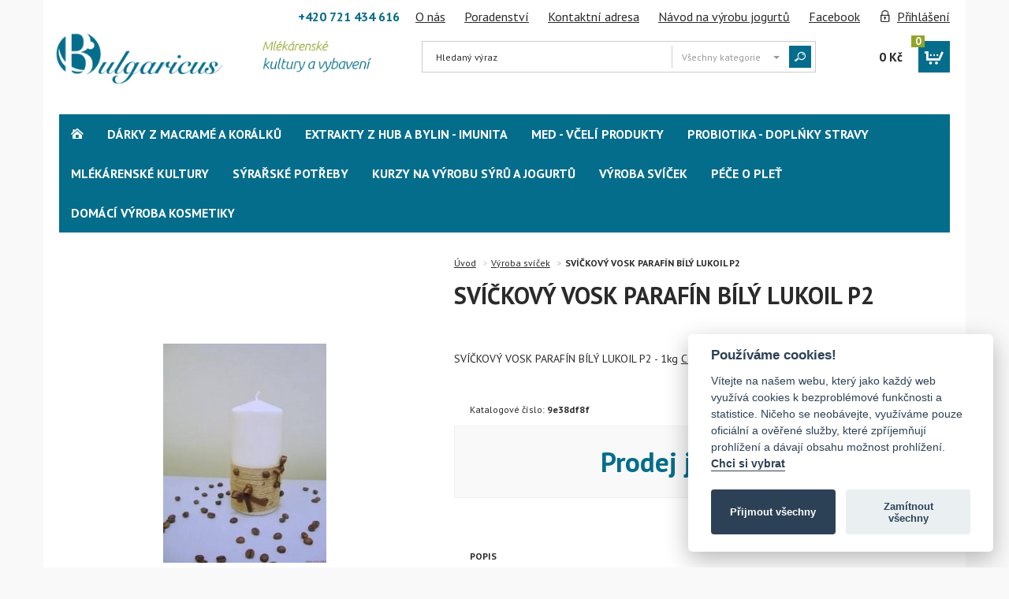

--- FILE ---
content_type: text/html; charset=utf-8
request_url: https://www.bulgaricus-eshop.cz/detail/svickovy-vosk-parafin-bily-lukoil-p2
body_size: 19791
content:


<!DOCTYPE html>
<!--[if lt IE 9]><html class="old-ie" lang="cs"> <![endif]-->
<!--[if gt IE 8]><!-->
<html lang="cs">
<!--<![endif]-->
<head>
    <meta charset="utf-8">
    <title>SV&#205;ČKOV&#221; VOSK PARAF&#205;N B&#205;L&#221; LUKOIL P2 | Bulgaricus</title>
    <meta name="viewport" content="width=device-width, initial-scale=1.0">
    <link id="templatestyle" href="/Content/css/style.less?urlprefix=ilonatzanova" rel="stylesheet" />
    <link href="https://maxcdn.bootstrapcdn.com/font-awesome/4.5.0/css/font-awesome.min.css" rel="stylesheet" />

    

    <!--[if lte IE 9]>
        <script src="/content/ie8fixscripts?v=4Q2ecYf-TGqSN6UAHqbgdhV8wnKhLdMm7NW1i8MAWvA1"></script>

    <![endif]-->

    <meta name="description" lang="cs" content="SV&#205;ČKOV&#221; VOSK PARAF&#205;N B&#205;L&#221; LUKOIL P2 - 1kg" />
    <meta name="robots" content="index, follow" />
    <meta name="author" content="nexum Trilog a.s. / Webmium" />

        <link rel="shortcut icon"  href="https://webmiumeuwest.blob.core.windows.net/eshops/6222/favicon/b033256d-571a-4f01-b0ed-7f0c637af881.ico" />




    <script src="/content/jquery?v=N9X31oj24lli1uVFpX6uj0M2WdN7GdgMjnvYEUoIx7s1"></script>

    <script src="/content/angularjs?v=H9e0JTYY2WVAqLMJECrzhlV2Ufbi7H7Pq0zGKSZ4rZY1"></script>

    
    <meta name="google-site-verification" content="j7qZ6zFwXoNA5ML9V479-uIqaoIS8xbw68qJ2II0nCA" />
<meta name="google-site-verification" content="GjPjtutrX5rq9Lw_JTkQswFewcxx8SnIBRBpJIgLJ6w" />
<style>
.nav.nav-tabs.home-tab {display: none;}
.metro-5 {
    
    border-bottom: 1px solid #046d8b;
}

@media (min-width: 480px) 
{.logo-webmium { text-align: center; width: 100%;}}
</style>
 
<meta name="google-site-verification" content="Rfgh5BtMcU1DG7HIwClbBrXXzHzvu78CIlEASCLb2Es" />

<script>
var url = window.location.href;
if ((url == "http://www.bulgaricus-eshop.cz/") || (url == "http://www.bulgaricus-eshop.cz/home") || (url == "https://www.bulgaricus-eshop.cz/") || (url == "https://www.bulgaricus-eshop.cz/home")) {
   localStorage.setItem('slide1', 'https://webmiumeshopblob.azureedge.net/eshops/6222/gallery/8c0caa6f-ae9d-4887-b024-3dd4786558e5_org.jpg');
   localStorage.setItem('redirloc1', 'http://www.bulgaricus-eshop.cz/detail/proviotic-veganske-probiotikum-30-tbl-obsahuje-lactobacillus-bulgaricus-glb-44');
   localStorage.setItem('slide2', 'https://webmiumeshopblob.azureedge.net/eshops/6222/gallery/877de096-4b21-4f48-8bb6-563a3879356b_org.jpg');
   localStorage.setItem('redirloc2', 'https://www.bulgaricus-eshop.cz/detail/forma-na-syr-fa13-300-500g');
   localStorage.setItem('slide3', 'https://webmiumeshopblob.azureedge.net/eshops/6222/gallery/d04a3bd2-84e1-4a35-b726-01d5cee510fa_org.jpg');
   localStorage.setItem('redirloc3', 'https://www.bulgaricus-eshop.cz/catalog/mlekarenske-kultury');
   localStorage.setItem('slide4', 'https://webmiumeshopblob.azureedge.net/eshops/6222/gallery/413162dc-a058-4887-ad9f-1bddca4fefd0_org.jpg');
   localStorage.setItem('redirloc4', 'https://www.bulgaricus-eshop.cz/detail/salat-grilovane-zeleniny-530-g');
   localStorage.setItem('slide5', 'https://webmiumeshopblob.azureedge.net/eshops/6222/gallery/20a77cd2-81ae-4ed7-822e-494b05136ac3_org.jpg');
   localStorage.setItem('redirloc5', 'https://www.bulgaricus-eshop.cz/detail/vital');
}
</script>
</head>
<body class="page-product-product" id="ng-app" data-ng-app="webmiumEshop">


<!-- Google Tag Manager container - Used to deploy analytics.js -->
<script>
            (function (w, d, s, l, i) {
                w[l] = w[l] || []; w[l].push({
                    'gtm.start':
                        new Date().getTime(), event: 'gtm.js'
                }); var f = d.getElementsByTagName(s)[0],
                    j = d.createElement(s), dl = l != 'dataLayer' ? '&l=' + l : ''; j.async = true; j.src = '//www.googletagmanager.com/gtm.js?id=' + i + dl; f.parentNode.insertBefore(j, f);
            })(window, document, 'script', 'dataLayer', 'GTM-W7TB9G');
</script>
<noscript>
    <iframe src="//www.googletagmanager.com/ns.html?id=GTM-W7TB9G" height="0" width="0" style="display:none;visibility:hidden"></iframe>
</noscript>
<!-- End Google Tag Manager -->

<span data-ng-controller="googleTagManagerController"></span>

    <div class="container">
        
    <div class="top-links hidden-xs" data-ng-controller="signInUpCtrl">


        <ul>

                <li><a href="/page/o-nas">O n&#225;s</a></li>
                <li><a href="/page/poradenstvi">Poradenstv&#237;</a></li>
                <li><a href="/page/kontaktni-adresa">Kontaktn&#237; adresa</a></li>
                <li><a href="/page/navod-na-vyrobu-jogurtu">N&#225;vod na v&#253;robu jogurtů</a></li>
                <li><a href="/page/facebook">Facebook</a></li>

                <li class="login-item"><a href="" data-ng-click="openSignInModal(true)">Přihlášení</a></li>
        </ul>

    </div>

        
<div class="navbar-header" data-ng-controller="signInUpCtrl">
    <button type="button" class="navbar-toggle" data-toggle="collapse" data-target=".navbar-collapse">
        <span class="sr-only">Toggle navigation</span>
        <span class="icon-bar"></span>
        <span class="icon-bar"></span>
        <span class="icon-bar"></span>
    </button>
    <button type="button" class="search-toggle">
        <span class="sr-only">Toggle navigation</span>
    </button>

        <a href="" data-ng-click="openSignInModal(true)"><span class="mobile-login"></span></a>
</div>

        <div class="panel-container">
            

<div id="logo">
<a href="/">
        <img src="https://webmiumeuwest.blob.core.windows.net/eshops/6222/logo/7222f73b-8bb1-4a75-99f1-3d4007f3a829.jpg" alt="Bulgaricus" />
</a>
</div>
            <div class="search-whisper" data-ng-controller="searchWhisperController" data-ng-keyup="checkEnterKey($event)">
    <div class="search-group">
        <div class="autocomplete" data-ng-show="searchedProducts.length || searchedCategories.length" data-ng-cloak>
            <div class="divider" data-ng-show="searchedProducts.length">Produkty</div>
            <div class="group-list" data-ng-show="searchedProducts.length">
                <div class="group-list-item" ng-repeat="product in searchedProducts">
                    <a class="padding-right" data-ng-href="{{productUrl(product.seoUrl)}}">{{product.title}}</a>
                    <span class="price">{{(product.price | customCurrency)}}</span>
                </div>
            </div>
            <div class="divider" data-ng-show="searchedCategories.length">Kategorie</div>
            <div class="group-list" data-ng-show="searchedCategories.length">
                <div class="group-list-item" data-ng-repeat="category in searchedCategories">
                    <a class="folder-icon" title="{{category.title}}" data-ng-href="{{categoryUrl(category.seoUrl)}}">{{getCategoryTitle(category)}}</a>
                </div>
            </div>
        </div>
        <div class="search-input-container">
            <input type="text" placeholder="Hledaný výraz" data-ng-model="searchString" delayed-change="change()">
        </div>
        <div class="input-group-btn btn-group search-panel">
            <button type="button" class="btn btn-default dropdown-toggle" data-toggle="dropdown" data-ng-click="filterClick()" data-ng-cloak>
                <span class="text">{{getSelectedCategoryName(selectedCategory)}}</span>
                <span class="caret"></span>
            </button>
            <ul class="dropdown-menu pull-right" role="menu">
                <li><a href="" data-ng-click="changeSelectedCategory(null)">Všechny kategorie</a></li>
                <li data-ng-repeat="category in categories"><a href="" data-ng-click="changeSelectedCategory(category);">{{category.title}}</a></li>
            </ul>
        </div>
        <span class="input-group-btn search-btn">
            <button type="submit" data-ng-click="search()"><span>Hledat</span></button>
        </span>
    </div>
</div>
            
<div data-ng-controller="basketController" class="cart" data-ng-cloak>
    <a href="/cart" rel="noindex,nofollow"><span class="cena">{{(basket.prices.totalPrice | customCurrency)}}</span><span class="kusy">{{getBasketItemCount(basket.items)}}</span><span class="kosik"></span></a>
    <div class="table v-kosiku" data-ng-show="basket.items.length">
        <div class="table-content-row-group" data-ng-repeat="basketItem in basket.items">
            <div class="table-content-row basket-item">
                <div class="table-content-col center">
                    <a data-ng-href="basketItem.product.productUrl"><img src="[data-uri]%3D" data-ng-src="{{basketItem.product.mainImagePath}}" alt="{{basketItem.product.title}}"></a>
                </div>
                
                <div class="table-content-col v-kosiku-nazov">
                    <span data-ng-show="basketItem.quantity > 1">{{basketItem.quantity}}x</span>
                    <a data-ng-href="{{urlHelper.getProductUrl(basketItem.product.seoUrl)}}">{{basketItem.product.title}}</a><br />
                    <div class="v-kosiku-parametre">
                        <span data-ng-repeat="parameter in basketItem.product.parameters track by $index">{{ $index > 0 ? ', ' : '' }}<small>{{ isColorParameter(parameter) ? getColorText(parameter) : '' }}{{ !isColorParameter(parameter) ? parameter : '' }}<span data-ng-show="isColorParameter(parameter)" style=" { {isColorParameter(parameter)?'display: inline-block; height: 10px; width: 10px; background: '+getColorValue(parameter):''}}"></span></small></span>
                    </div>
                </div>
                <div class="table-content-col col-cena"><span class="table-content-col-cena">{{(getProductPrice(basketItem) | customCurrency)}}</span></div>
            </div>
            <div class="table-content-row basket-item additive" data-ng-repeat="additiveServiceWithPrice in getAdditiveServicesWithPrice(basketItem.basketServiceValues) track by $index | orderBy:'name'">
                <div class="table-content-col"></div>
                <div class="table-content-col v-kosiku-nazov">{{additiveServiceWithPrice.name}}</div>
                <div class="table-content-col col-cena">{{(additiveServiceWithPrice.price | customCurrency)}}</div>
            </div>
        </div>
        <div class="table-content-row-group" data-ng-show="basket.coupon">
            <div class="table-content-row basket-item">
                <div class="table-content-col center">
                </div>
                <div class="table-content-col v-kosiku-nazov">
                    {{basket.coupon.name}}
                </div>
                <div class="table-content-col col-cena"><span class="table-content-col-cena">-{{(basket.prices.totalDiscountPrice | customCurrency)}}</span></div>
                <div class="table-content-col col-zmaz">
                    <button data-ng-click="removeBasketCode()" class="table-content-col-delete">x</button>
                </div>
            </div>
        </div>
        <div class="v-kosiku-footer">
            <a class="btn btn-bordered cartCloseButton">Zpět do obchodu</a>
            <a class="btn btn-colored" href="/cart" rel="noindex,nofollow">Přejít do košíku</a>
        </div>
    </div>
</div>
        </div>

        
<nav class="collapse navbar-collapse main-nav">
    <ul class="nav navbar-nav">
        <li><a class="home main-item" href="/" title="Úvodní stránka"><span class="visible-xs">Úvodní stránka</span><span class="sipka-v-pravo"></span></a></li>
            <li>
                <a href="/catalog/darky-z-macrame-a-koralku" class="main-item">D&#225;rky z Macram&#233;  a kor&#225;lků<span class="sipka-v-pravo"></span></a>

            </li>
            <li>
                <a href="/catalog/extrakty-z-hub-a-bylin-imunita" class="main-item">Extrakty z hub a bylin - Imunita<span class="sipka-v-pravo"></span></a>

            </li>
            <li>
                <a href="/catalog/med-vce-produkty" class="main-item">Med  - včel&#237; produkty<span class="sipka-v-pravo"></span></a>

            </li>
            <li>
                <a href="/catalog/probiotika-dopl-ky-stravy" class="main-item">Probiotika - Doplńky stravy<span class="sipka-v-pravo"></span></a>

            </li>
            <li>
                <a href="/catalog/mlekarenske-kultury" class="main-item">Ml&#233;k&#225;rensk&#233; kultury<span class="sipka-v-pravo"></span></a>

                    <div class="submenu">
                            <div class="category-block">
                                <div class="category-left">
                                    <a href="/catalog/pro-farmy-velkovyrobce-a-domaci-vyrob" title="Pro farmy, velkov&#253;robce a dom&#225;c&#237; v&#253;robu" style="background-image: url(https://webmiumeuwest.blob.core.windows.net/eshops/6222/category/e259af61-2bec-4c4d-bc5a-525aeaad12c3_min.jpg);"></a>
                                </div>
                                <div class="category-right">
                                    <a href="/catalog/pro-farmy-velkovyrobce-a-domaci-vyrob" class="category-heading">Pro farmy, velkov&#253;robce a dom&#225;c&#237; v&#253;robu</a>
                                        <div class="category-links">
                                            <a href="/catalog/pro-farmy-velkovyrobce-a-domaci-vyrob" title="Zobrazit produkty">Zobrazit produkty</a>
                                        </div>
                                </div>
                            </div>
                            <div class="category-block">
                                <div class="category-left">
                                    <a href="/catalog/pro-domacnosti" title="Kultury pro dom&#225;c&#237; v&#253;robu" style="background-image: url(https://webmiumeuwest.blob.core.windows.net/eshops/6222/category/d506a01b-6ecf-4a55-9917-1a26ad3b1e09_min.jpg);"></a>
                                </div>
                                <div class="category-right">
                                    <a href="/catalog/pro-domacnosti" class="category-heading">Kultury pro dom&#225;c&#237; v&#253;robu</a>
                                        <div class="category-links">
                                            <a href="/catalog/pro-domacnosti" title="Zobrazit produkty">Zobrazit produkty</a>
                                        </div>
                                </div>
                            </div>
                            <div class="category-block">
                                <div class="category-left">
                                    <a href="/catalog/pomucky-pro-vyrobu" title="Pomůcky pro v&#253;robu" style="background-image: url(https://webmiumeuwest.blob.core.windows.net/eshops/6222/category/b2159c4d-484b-4e97-baa7-ca19cabb29a0_min.jpg);"></a>
                                </div>
                                <div class="category-right">
                                    <a href="/catalog/pomucky-pro-vyrobu" class="category-heading">Pomůcky pro v&#253;robu</a>
                                        <div class="category-links">
                                            <a href="/catalog/pomucky-pro-vyrobu" title="Zobrazit produkty">Zobrazit produkty</a>
                                        </div>
                                </div>
                            </div>

                    </div>
            </li>
            <li>
                <a href="/catalog/syrarske-poteby" class="main-item">S&#253;rařsk&#233; potřeby<span class="sipka-v-pravo"></span></a>

                    <div class="submenu">
                            <div class="category-block">
                                <div class="category-left">
                                    <a href="/catalog/kelimky-obaly" title="Kel&#237;mky, obaly" style="background-image: url(https://webmiumeuwest.blob.core.windows.net/eshops/6222/category/7b8aaea8-142d-4811-a09d-53ed0a6ead54_min.jpg);"></a>
                                </div>
                                <div class="category-right">
                                    <a href="/catalog/kelimky-obaly" class="category-heading">Kel&#237;mky, obaly</a>
                                        <div class="category-links">
                                            <a href="/catalog/kelimky-obaly" title="Zobrazit produkty">Zobrazit produkty</a>
                                        </div>
                                </div>
                            </div>
                            <div class="category-block">
                                <div class="category-left">
                                    <a href="/catalog/cistici-a-dezinfekcni-prostredky-diversey" title="Čist&#237;c&#237; a dezinfekčn&#237; prostředky Diversey" style="background-image: url(https://webmiumeuwest.blob.core.windows.net/eshops/6222/category/87d8e6e0-1b38-4de8-b114-580f0362ff77_min.jpg);"></a>
                                </div>
                                <div class="category-right">
                                    <a href="/catalog/cistici-a-dezinfekcni-prostredky-diversey" class="category-heading">Čist&#237;c&#237; a dezinfekčn&#237; prostředky Diversey</a>
                                        <div class="category-links">
                                            <a href="/catalog/cistici-a-dezinfekcni-prostredky-diversey" title="Zobrazit produkty">Zobrazit produkty</a>
                                        </div>
                                </div>
                            </div>
                            <div class="category-block">
                                <div class="category-left">
                                    <a href="/catalog/kybliky" title="Kybl&#237;ky" style="background-image: url(https://webmiumeuwest.blob.core.windows.net/eshops/6222/category/2886873f-880d-4507-b2d4-ae4498a4c513_min.jpg);"></a>
                                </div>
                                <div class="category-right">
                                    <a href="/catalog/kybliky" class="category-heading">Kybl&#237;ky</a>
                                        <div class="category-links">
                                            <a href="/catalog/kybliky" title="Zobrazit produkty">Zobrazit produkty</a>
                                        </div>
                                </div>
                            </div>
                            <div class="category-block">
                                <div class="category-left">
                                    <a href="/catalog/cistici-pistole-hadice" title="Čist&#237;c&#237; pistole, hadice" style="background-image: url(https://webmiumeuwest.blob.core.windows.net/eshops/6222/category/433117f0-f62d-4ae7-9fe5-8fb53177b178_min.jpg);"></a>
                                </div>
                                <div class="category-right">
                                    <a href="/catalog/cistici-pistole-hadice" class="category-heading">Čist&#237;c&#237; pistole, hadice</a>
                                        <div class="category-links">
                                            <a href="/catalog/cistici-pistole-hadice" title="Zobrazit produkty">Zobrazit produkty</a>
                                        </div>
                                </div>
                            </div>
                            <div class="category-block">
                                <div class="category-left">
                                    <a href="/catalog/lopatky-naberacky-sterky" title="Lopatky, naběračky, stěrky" style="background-image: url(https://webmiumeuwest.blob.core.windows.net/eshops/6222/category/c62afeea-12ac-4ef1-a3ec-13f649b493b8_min.jpg);"></a>
                                </div>
                                <div class="category-right">
                                    <a href="/catalog/lopatky-naberacky-sterky" class="category-heading">Lopatky, naběračky, stěrky</a>
                                        <div class="category-links">
                                            <a href="/catalog/lopatky-naberacky-sterky" title="Zobrazit produkty">Zobrazit produkty</a>
                                        </div>
                                </div>
                            </div>
                            <div class="category-block">
                                <div class="category-left">
                                    <a href="/catalog/konve-na-mleko-kartac-na-konve" title="Konve na ml&#233;ko, kart&#225;č na konve" style="background-image: url(https://webmiumeuwest.blob.core.windows.net/eshops/6222/category/6f14f144-4ffb-48d6-ad1f-d83b8651c795_min.jpg);"></a>
                                </div>
                                <div class="category-right">
                                    <a href="/catalog/konve-na-mleko-kartac-na-konve" class="category-heading">Konve na ml&#233;ko, kart&#225;č na konve</a>
                                        <div class="category-links">
                                            <a href="/catalog/konve-na-mleko-kartac-na-konve" title="Zobrazit produkty">Zobrazit produkty</a>
                                        </div>
                                </div>
                            </div>
                            <div class="category-block">
                                <div class="category-left">
                                    <a href="/catalog/odmerne-valce-odmerky" title="Odměrn&#233; v&#225;lce, odměrky" style="background-image: url(https://webmiumeuwest.blob.core.windows.net/eshops/6222/category/9e914d31-89e0-487b-bd78-149ec56b1b38_min.jpg);"></a>
                                </div>
                                <div class="category-right">
                                    <a href="/catalog/odmerne-valce-odmerky" class="category-heading">Odměrn&#233; v&#225;lce, odměrky</a>
                                        <div class="category-links">
                                            <a href="/catalog/odmerne-valce-odmerky" title="Zobrazit produkty">Zobrazit produkty</a>
                                        </div>
                                </div>
                            </div>
                            <div class="category-block">
                                <div class="category-left">
                                    <a href="/catalog/osetreni-syru-vosky-nat" title="Ošetřen&#237; s&#253;rů, vosky, n&#225;těry" style="background-image: url(https://webmiumeuwest.blob.core.windows.net/eshops/6222/category/2e4c75da-08d5-4363-9cb3-069f82009093_min.jpg);"></a>
                                </div>
                                <div class="category-right">
                                    <a href="/catalog/osetreni-syru-vosky-nat" class="category-heading">Ošetřen&#237; s&#253;rů, vosky, n&#225;těry</a>
                                        <div class="category-links">
                                            <a href="/catalog/osetreni-syru-vosky-nat" title="Zobrazit produkty">Zobrazit produkty</a>
                                        </div>
                                </div>
                            </div>
                            <div class="category-block">
                                <div class="category-left">
                                    <a href="/catalog/syrarska-plachetka" title="S&#253;rařsk&#225; plachetka" style="background-image: url(https://webmiumeuwest.blob.core.windows.net/eshops/6222/category/baa1b81e-e41a-46af-97a8-2d553a3e3b71_min.jpg);"></a>
                                </div>
                                <div class="category-right">
                                    <a href="/catalog/syrarska-plachetka" class="category-heading">S&#253;rařsk&#225; plachetka</a>
                                        <div class="category-links">
                                            <a href="/catalog/syrarska-plachetka" title="Zobrazit produkty">Zobrazit produkty</a>
                                        </div>
                                </div>
                            </div>
                            <div class="category-block">
                                <div class="category-left">
                                    <a href="/catalog/syridlo-chlorid-vapenaty" title="Syřidlo, chlorid v&#225;penat&#253;" style="background-image: url(https://webmiumeuwest.blob.core.windows.net/eshops/6222/category/e5dea376-7e42-419b-8bb3-21afae8866bd_min.jpg);"></a>
                                </div>
                                <div class="category-right">
                                    <a href="/catalog/syridlo-chlorid-vapenaty" class="category-heading">Syřidlo, chlorid v&#225;penat&#253;</a>
                                        <div class="category-links">
                                            <a href="/catalog/syridlo-chlorid-vapenaty" title="Zobrazit produkty">Zobrazit produkty</a>
                                        </div>
                                </div>
                            </div>
                            <div class="category-block">
                                <div class="category-left">
                                    <a href="/catalog/formy-na-syr-syrarske-blok-formy" title="Formy na s&#253;r, s&#253;rařsk&#233; blok formy" style="background-image: url(https://webmiumeuwest.blob.core.windows.net/eshops/6222/category/a74e188c-de96-49b6-aacb-c597bfa7118e_min.jpg);"></a>
                                </div>
                                <div class="category-right">
                                    <a href="/catalog/formy-na-syr-syrarske-blok-formy" class="category-heading">Formy na s&#253;r, s&#253;rařsk&#233; blok formy</a>
                                        <div class="category-links">
                                            <a href="/catalog/formy-na-syr-syrarske-blok-formy" title="Zobrazit produkty">Zobrazit produkty</a>
                                        </div>
                                </div>
                            </div>
                            <div class="category-block">
                                <div class="category-left">
                                    <a href="/catalog/hrnce" title="Hrnce" style="background-image: url(https://webmiumeuwest.blob.core.windows.net/eshops/6222/category/6fcb2cf5-d493-4045-8532-ed6b268a719e_min.jpg);"></a>
                                </div>
                                <div class="category-right">
                                    <a href="/catalog/hrnce" class="category-heading">Hrnce</a>
                                        <div class="category-links">
                                            <a href="/catalog/hrnce" title="Zobrazit produkty">Zobrazit produkty</a>
                                        </div>
                                </div>
                            </div>
                            <div class="category-block">
                                <div class="category-left">
                                    <a href="/catalog/harfy-michadla-noze-chlazeni" title="Harfy, m&#237;chadla, nože, chlazen&#237;" style="background-image: url(https://webmiumeuwest.blob.core.windows.net/eshops/6222/category/a0763493-a416-466f-8971-15b547cd2f02.bmp);"></a>
                                </div>
                                <div class="category-right">
                                    <a href="/catalog/harfy-michadla-noze-chlazeni" class="category-heading">Harfy, m&#237;chadla, nože, chlazen&#237;</a>
                                        <div class="category-links">
                                            <a href="/catalog/harfy-michadla-noze-chlazeni" title="Zobrazit produkty">Zobrazit produkty</a>
                                        </div>
                                </div>
                            </div>
                            <div class="category-block">
                                <div class="category-left">
                                    <a href="/catalog/teplomery-hustomery-ph-indikatorove-papirky" title="Teploměry, hustoměry, pH indik&#225;torov&#233; pap&#237;rky" style="background-image: url(https://webmiumeuwest.blob.core.windows.net/eshops/6222/category/d6ba6219-6c32-451e-bd53-3ae2839cc35d_min.jpg);"></a>
                                </div>
                                <div class="category-right">
                                    <a href="/catalog/teplomery-hustomery-ph-indikatorove-papirky" class="category-heading">Teploměry, hustoměry, pH indik&#225;torov&#233; pap&#237;rky</a>
                                        <div class="category-links">
                                            <a href="/catalog/teplomery-hustomery-ph-indikatorove-papirky" title="Zobrazit produkty">Zobrazit produkty</a>
                                        </div>
                                </div>
                            </div>
                            <div class="category-block">
                                <div class="category-left">
                                    <a href="/catalog/analyzator-mleka" title="Analyz&#225;tor ml&#233;ka" style="background-image: url(/Content/images/productdefault_big.png);"></a>
                                </div>
                                <div class="category-right">
                                    <a href="/catalog/analyzator-mleka" class="category-heading">Analyz&#225;tor ml&#233;ka</a>
                                        <div class="category-links">
                                            <a href="/catalog/analyzator-mleka" title="Zobrazit produkty">Zobrazit produkty</a>
                                        </div>
                                </div>
                            </div>

                    </div>
            </li>
            <li>
                <a href="/catalog/kurzy-na-vyrobu-syru-a-jogurtu" class="main-item">Kurzy na v&#253;robu s&#253;rů a jogurtů<span class="sipka-v-pravo"></span></a>

            </li>
            <li>
                <a href="/catalog/vyroba-svicek" class="main-item">V&#253;roba sv&#237;ček<span class="sipka-v-pravo"></span></a>

            </li>
            <li>
                <a href="/catalog/pece-o-plet" class="main-item">P&#233;če o pleť<span class="sipka-v-pravo"></span></a>

            </li>
            <li>
                <a href="/catalog/domvyroba-kosmetiky" class="main-item">Dom&#225;c&#237; v&#253;roba kosmetiky<span class="sipka-v-pravo"></span></a>

                    <div class="submenu">
                            <div class="category-block">
                                <div class="category-left">
                                    <a href="/catalog/na-vyrobu-kosmetiky" title="Na v&#253;robu kosmetiky" style="background-image: url(https://webmiumeuwest.blob.core.windows.net/eshops/6222/category/4163ba48-5a8a-4e28-b6c5-95d5b5279280_min.jpg);"></a>
                                </div>
                                <div class="category-right">
                                    <a href="/catalog/na-vyrobu-kosmetiky" class="category-heading">Na v&#253;robu kosmetiky</a>
                                        <div class="category-links">
                                                <a href="/catalog/vosky">Vosky</a>,                                                 <a href="/catalog/soli">Soli</a>,                                                 <a href="/catalog/oleje">Oleje</a>,                                                 <a href="/catalog/na-vyrobu-kosmetiky" title="Na v&#253;robu kosmetiky">...</a>

                                        </div>
                                </div>
                            </div>
                            <div class="category-block">
                                <div class="category-left">
                                    <a href="/catalog/tinktury" title="Tinktury" style="background-image: url(https://webmiumeuwest.blob.core.windows.net/eshops/6222/category/30c21277-c9fc-45be-9861-9ecb7deae75d_min.jpg);"></a>
                                </div>
                                <div class="category-right">
                                    <a href="/catalog/tinktury" class="category-heading">Tinktury</a>
                                        <div class="category-links">
                                            <a href="/catalog/tinktury" title="Zobrazit produkty">Zobrazit produkty</a>
                                        </div>
                                </div>
                            </div>
                            <div class="category-block">
                                <div class="category-left">
                                    <a href="/catalog/kosmeticke-pripravky" title="Kosmetick&#233; př&#237;pravky" style="background-image: url(https://webmiumeuwest.blob.core.windows.net/eshops/6222/category/3ad81127-1238-4c76-801f-b334990ca350_min.jpg);"></a>
                                </div>
                                <div class="category-right">
                                    <a href="/catalog/kosmeticke-pripravky" class="category-heading">Kosmetick&#233; př&#237;pravky</a>
                                        <div class="category-links">
                                            <a href="/catalog/kosmeticke-pripravky" title="Zobrazit produkty">Zobrazit produkty</a>
                                        </div>
                                </div>
                            </div>
                            <div class="category-block">
                                <div class="category-left">
                                    <a href="/catalog/myci-prostredky" title="Myc&#237; prostředky" style="background-image: url(https://webmiumeuwest.blob.core.windows.net/eshops/6222/category/2a7d59df-4057-4376-a3dd-897477c5ed86_min.jpg);"></a>
                                </div>
                                <div class="category-right">
                                    <a href="/catalog/myci-prostredky" class="category-heading">Myc&#237; prostředky</a>
                                        <div class="category-links">
                                            <a href="/catalog/myci-prostredky" title="Zobrazit produkty">Zobrazit produkty</a>
                                        </div>
                                </div>
                            </div>

                    </div>
            </li>
    </ul>

</nav>

        


<main>
    <div class="row content" data-ng-controller="productDetailController">
        <div class="loading" data-ng-style="{ display: showSpinner() ? 'block' : 'none' }">
    <ul class="spinner preloader">
        <li></li>
        <li></li>
        <li></li>
        <li></li>
    </ul>
    <div class="loader"></div>
</div>
        <div class="col-xlg-60 col-sm-7 col-xs-12 col-sm-push-5 col-xlg-push-40 right-content">

            <ol class="breadcrumb hidden-xs">
                <li><a href="/">Úvod</a></li>

                    <li><a href="/catalog/vyroba-svicek">V&#253;roba sv&#237;ček</a></li>
                <li class="active">SV&#205;ČKOV&#221; VOSK PARAF&#205;N B&#205;L&#221; LUKOIL P2</li>
            </ol>

            <h1 id="productTitle" class="productTitle">SV&#205;ČKOV&#221; VOSK PARAF&#205;N B&#205;L&#221; LUKOIL P2</h1>

            <section class="section-info product-annotation">
                <p>
                    SV&#205;ČKOV&#221; VOSK PARAF&#205;N B&#205;L&#221; LUKOIL P2 - 1kg
                        <a class="scroll" href="#full-info">Celý popis</a>
                </p>
            </section>

            <section class="section-small-info">

                    <p>Katalogové číslo: <strong>9e38df8f</strong></p>
                                            </section>


            <div class="detail-table">
                <div class="detail-table-footer">
                    <div class="bottom-row unavailable">
                        <div class="price-with-vat">
                            Prodej již skončil
                        </div>
                    </div>
                </div>
            </div>
            <section class="section-info" id="full-info">
                
<ul class="nav nav-tabs detail-tab">
    <li class="active" data-ng-class="{'active': activeTab === 0}"><a href="" data-ng-click="activeTab = 0">Popis</a></li>



    

</ul>

<div class="tab-content">
    <div class="tab-pane active" data-ng-show="activeTab === 0"><p><span style="color:rgb(68, 68, 68); font-family:roboto,sans-serif; letter-spacing:0.32px">Sv&iacute;čkov&yacute; vosk paraf&iacute;n b&iacute;l&yacute; LUKOIL P2 s n&iacute;zk&yacute;m obsahem oleje</span></p>
</div>



</div>
            </section>
        </div>

            <div class="col-xlg-40 col-sm-5 col-xs-12 col-sm-pull-7 col-xlg-pull-60 detail-foto">
        <aside>
                    <a href="https://webmiumeuwest.blob.core.windows.net/eshops/6222/product-primary/c1807b74-782d-4b6b-844e-b641c33e74e6_lrg.jpg" data-title="SV&#205;ČKOV&#221; VOSK PARAF&#205;N B&#205;L&#221; LUKOIL P2" class="detail-big-image" data-gallery>
                        <img src="https://webmiumeuwest.blob.core.windows.net/eshops/6222/product-primary/c1807b74-782d-4b6b-844e-b641c33e74e6_lrg.jpg" width="499" height="654" class="img-responsive" alt="SV&#205;ČKOV&#221; VOSK PARAF&#205;N B&#205;L&#221; LUKOIL P2" title="SV&#205;ČKOV&#221; VOSK PARAF&#205;N B&#205;L&#221; LUKOIL P2" />
                        <span class="img-helper"></span>
                    </a>

        </aside>

        <div class="pwatt-widget_modal" ng-show="showPocketWatt" ng-cloak>
            <div class="pwatt-widget_modal-wrapper">
                <div class="pwatt-widget_modal-container">
                    <div class="pwatt-widget_modal-header"></div>
                    <div class="pwatt-widget_modal-product-details">
                        <div id="pwatt-widget_modal-product-details_content">
                            <h4 id="pwatt-widget_modal-energyEfficiency_header" class="pwatt-widget_product-details_header pwatt-widget_text-left active" title="Zpracováno ve spolupráci se společností SEVEn, The Energy Efficiency Center, z.ú. a projektem PocketWatt, organizovaného s podporou Evropské unie, který usiluje o informování spotřebitelů o provozních nákladech elektrospotřebičů s cílem motivovat je k výběru energeticky úspornějších modelů.

Údaje využité k výpočtu pocházejí z nekomerčních zdrojů (průměrná cena elektřiny a vody pro domácnosti v ČR) a z energetického štítku daného spotřebiče.

Více informací o energetickém štítkování k dispozici na adrese www.uspornespotrebice.cz.">Informace o energetické účinnosti</h4>
                            <table id="pwatt-widget_modal-product-details_energyEfficiency-table">
                                <tbody>
                                    <tr>
                                        <th style="text-align: left;">Třída energetické účinnosti</th>
                                        <td>{{pocketWatSetting.energyEfficiencyClass}}</td>
                                    </tr>
                                </tbody>
                                <tbody ng-show="pocketWattShowCycles">
                                    <tr>
                                        <th style="text-align: left;">
                                            <select ng-change="pocketWattUsagePerWeekChanged()" ng-model="usagePerWeek" id="pwatt-widget_modal-washes-per-week" style="margin-right: 0px;width: 75%;">
                                                <option value="0">Počet použití za týden</option>
                                                <option value="1">1 Použití za týden</option>
                                                <option value="2">2 Použití za týden</option>
                                                <option value="3">3 Použití za týden</option>
                                                <option value="4">4 Použití za týden</option>
                                                <option value="5">5 Použití za týden</option>
                                                <option value="6">6 Použití za týden</option>
                                                <option value="7">7 Použití za týden</option>
                                                <option value="8">8 Použití za týden</option>
                                                <option value="9">9 Použití za týden</option>
                                                <option value="10">10 Použití za týden</option>
                                            </select>
                                            <a class="pwatt-widget_modal-help-icon" title="Údaje o roční spotřebě elektřiny a vody jsou přepočteny z údaje z energetického štítku dle uživatelem vybraného počtu cyklů/týden

Pro výpočet odhadu provozních nákladů jsou použity průměrné ceny elektřiny a vody pro domácnosti v ČR (konkrétní sazby jednotlivých dodavatelů se mohou lišit).">

                                            </a>
                                        </th>
                                        <td></td>
                                    </tr>
                                </tbody>
                                <tbody>
                                    <tr>
                                        <th style="text-align: left;">Roční spotřeba energie (kWh za rok)</th>
                                        <td>{{pocketWatEnergyYearConsumption | number:0}}</td>
                                    </tr>
                                </tbody>
                                <tbody ng-show="pocketWattShowWater">
                                    <tr>
                                        <th style="text-align: left;">Roční spotřeba vody (litry za rok)</th>
                                        <td>{{pocketWatWaterYearConsumption | number:0}}</td>
                                    </tr>
                                </tbody>
                                <tbody>
                                    <tr>
                                        <th style="text-align: left;">Provozní náklady – 1 rok</th>
                                        <td><span id="pwatt-widget_running-cost-tumbleDryer">{{pocketWatOneYearTotalCosts | number:0}} Kč</span></td>
                                    </tr>
                                </tbody>
                                <tbody>
                                    <tr>
                                        <th style="text-align: left;">Provozní náklady – 3 roky</th>
                                        <td><span id="pwatt-widget_running-cost-tumbleDryer">{{pocketWatThreeYearsTotalCosts | number:0}} Kč</span></td>
                                    </tr>
                                </tbody>
                                <tbody>
                                    <tr>
                                        <th style="text-align: left;">Provozní náklady – 5 let</th>
                                        <td><span id="pwatt-widget_running-cost-tumbleDryer">{{pocketWatFiveYearsTotalCosts | number:0}} Kč</span></td>
                                    </tr>
                                </tbody>
                            </table>
                        </div>
                    </div>
                </div>
            </div>
        </div>
    </div>

<div id="blueimp-gallery" class="blueimp-gallery blueimp-gallery-controls borderless">
    <div class="slides"></div>
    <h3 class="title"></h3>
    <a class="prev">‹</a>
    <a class="next">›</a>
    <a class="close">×</a>
    <a class="play-pause"></a>
    <ol class="indicator"></ol>
    <div class="modal fade">
        <div class="modal-dialog">
            <div class="modal-content">
                <div class="modal-header">
                    <button type="button" class="close" aria-hidden="true">&times;</button>
                    <h4 class="modal-title"></h4>
                </div>
                <div class="modal-body next"></div>
                <div class="modal-footer">
                    <button type="button" class="btn btn-default pull-left prev">
                        <i class="glyphicon glyphicon-chevron-left"></i>
                        Předchozí
                    </button>
                    <button type="button" class="btn btn-primary next">
                        Další
                        <i class="glyphicon glyphicon-chevron-right"></i>
                    </button>
                </div>
            </div>
        </div>
    </div>
</div>

<script type="text/javascript">
    $(function () {
        if (!Modernizr.touch || !("ontouchstart" in window)) {
            $(".detail-foto .detail-big-image img").elevateZoom({
                zoomType: "inner",
                zoomWindowFadeIn: 500,
                zoomWindowFadeOut: 750,
                cursor: "crosshair"
            });
        }
    });
</script>

        <div class="row products related-products">
            <div class="col-xs-12" data-ng-show="relatedProducts.length">
                <h3 class="related-products-title">DOPORUČUJEME DOKOUPIT</h3>
            </div>
            <div class="owl-carousel" owl-carousel="relatedProducts">
                <div class="product" data-ng-init="product = item">
                    <h3><a data-ng-click="clientProductClicked(product)" data-ng-href="{{urlHelper.getProductUrl(product.seoUrl)}}">{{product.title}}</a></h3>

<a data-ng-href="{{urlHelper.getProductUrl(product.seoUrl)}}">
    <img data-ng-src="{{trustSrc(product.mainImagePath ? product.mainImagePath : '/Content/images/productdefault.png')}}" alt="{{product.title}}" width="210" height="158" class="img-responsive"></img>

    <div class="actionsProductsContainer">
        <span data-ng-repeat="flag in product.flags" class="productAction" data-ng-class="flag.cssStyle" data-ng-show="!flag.onlyDetail">{{flag.title}}</span>
        <span class="productAction productAction11" data-ng-show="product.deliveryFree">Doprava zdarma</span>
    </div>
</a>

<div class="gifts">
    <span data-ng-repeat="gift in product.gifts" class="gift-title">+ {{gift.title}}</span><br/>
</div>

<div class="no-wrap">
    <span class="cena-vypis">{{product.price | customCurrency}}</span>
    <span data-ng-show="product.priceBeforeDiscount && product.priceBeforeDiscount > product.price" class="cena-stara-vypis">
        <span class="line-through">{{product.priceBeforeDiscount | customCurrency}}</span>
        <span>{{calculateDiscount(product)}}</span>
    </span>
    <span data-ng-show="product.priceStandard && !product.priceBeforeDiscount && product.priceStandard > product.price" class="cena-stara-vypis">
        <span class="line-through">{{product.priceStandard | customCurrency}}</span>
        <span>{{calculateDiscount(product)}}</span>
    </span>
    <span data-ng-show="product.showPriceWithoutVat" class="cena-bez-dph">
        {{product.priceWithoutVAT | customCurrency}} bez DPH
    </span>
</div>
<span title="{{product.stockAvailabilityDescription}}"  ng-style="product.stockAvailabilityDescription && {'cursor':'help'}" class="dostupnost"  data-ng-class="product.stockAvailabilityClassName">
    {{getStockAvailabilityText(product)}}
</span>

<p class="product-annotation"><a class="product-annotation-link" data-ng-href="{{urlHelper.getProductUrl(product.seoUrl)}}">{{product.annotation}}</a></p>

<div class="button-container" data-ng-class="{'hasQuantityBox': product.enableQuantityToBasket}">
    <input
        name="quantity-{{product.id}}"
        data-ng-model="$parent.quantity[product.id]"
        data-ng-init="$parent.quantity[product.id] = product.quantityToBasket"
        data-ng-value="{{product.quantityToBasket}}"
        type="number"
        min="1"
        step="{{product.enableQuantityToBasket}}"
        class="quantityToBasket"
        data-ng-show="product.enableQuantityToBasket && (product.buyButtonAction == 'buy' || !product.buyButtonAction.length)" />

    <a data-ng-show="(product.buyButtonAction == 'buy' || !product.buyButtonAction.length) && !product.enabledStockManagement && product.numberOfVariantsAvailable == 0" class="btn btn-colored"
       data-ng-class="{'disabled': !product.stockAvailabilityIsAvailableForBasket}"
       data-ng-click="addProductToBasket(product.id, product.quantityToBasket)">
        {{ getBuyButtonText(product) }}
    </a>
    <a data-ng-show="(product.buyButtonAction == 'buy' || !product.buyButtonAction.length) && product.enabledStockManagement && !product.enabledBuyUnavailableProduct  && product.numberOfVariantsAvailable == 0" class="btn btn-colored"
       data-ng-class="{'disabled': !product.stockAvailabilityIsAvailableForBasket || product.quantityInStock < 1 || product.quantityInStock == null}"
       data-ng-click="addProductToBasket(product.id, product.quantityToBasket, product.quantityInStock)">
        {{ getBuyButtonText(product) }}
    </a>
    <a data-ng-show="(product.buyButtonAction == 'buy' || !product.buyButtonAction.length) && product.enabledStockManagement && product.enabledBuyUnavailableProduct  && product.numberOfVariantsAvailable == 0" class="btn btn-colored"
       data-ng-class="{'disabled': !product.stockAvailabilityIsAvailableForBasket && !product.enabledBuyUnavailableProduct}"
       data-ng-click="addProductToBasket(product.id, product.quantityToBasket)">
        {{ getBuyButtonText(product) }}
    </a>
    <a data-ng-show="product.buyButtonAction == 'detail' || product.numberOfVariantsAvailable != 0" data-ng-href="{{urlHelper.getProductUrl(product.seoUrl)}}" class="btn btn-colored">Detail produktu</a>
</div>
                </div>
            </div>
        </div>
    </div>
</main>

<script>
    angular.module('webmiumEshop.service').factory('productDetailClientData', [
        function() {
            return {"product":{"id":1675697,"title":"SVÍČKOVÝ VOSK PARAFÍN BÍLÝ LUKOIL P2","code":"9e38df8f","ean":null,"isbn":null,"seoUrl":"svickovy-vosk-parafin-bily-lukoil-p2","seoTitle":"SVÍČKOVÝ VOSK PARAFÍN BÍLÝ LUKOIL P2","seoDescription":"SVÍČKOVÝ VOSK PARAFÍN BÍLÝ LUKOIL P2 - 1kg","stockAvailabilityID":7555,"stockAvailabilityName":"Skladem","stockAvailabilityDescription":"Skladem","stockAvailabilityIsAvailableForBasket":true,"stockAvailabilityToExpedition":0,"productImageUrl":"https://webmiumeuwest.blob.core.windows.net/eshops/6222/product-primary/c1807b74-782d-4b6b-844e-b641c33e74e6_mid.jpg","annotation":"SVÍČKOVÝ VOSK PARAFÍN BÍLÝ LUKOIL P2 - 1kg","price":"289,00","priceStandard":"","formatedPrice":"289 Kč","formatedPriceStandard":"","priceBeforeDiscount":"","formatedPriceBeforeDiscount":"","formatedDiscountInPercentage":null,"formatedDiscountStandardInPercentage":null,"formatedDiscountPrice":"","formatedDiscountPriceStandard":"","productUrl":"/detail/svickovy-vosk-parafin-bily-lukoil-p2","fullProductUrl":"https://www.bulgaricus-eshop.cz/detail/svickovy-vosk-parafin-bily-lukoil-p2","description":"<p><span style=\"color:rgb(68, 68, 68); font-family:roboto,sans-serif; letter-spacing:0.32px\">Sv&iacute;čkov&yacute; vosk paraf&iacute;n b&iacute;l&yacute; LUKOIL P2 s n&iacute;zk&yacute;m obsahem oleje</span></p>\n","stockAvailabilityClassName":"stockAvailabilityColor1","manufacturerId":null,"manufacturer":"","manufacturerSeoUrl":"","flags":[],"gifts":[],"showBrandOnProductDetail":true,"showCatalogNumberOnProductDetail":true,"showEANOnProductDetail":false,"showISBNOnProductDetail":false,"enableQuantityToBasket":false,"quantityInStock":995,"hideAvailableVariants":false,"quantityInStockVerbally":"> 5 ks","isBuyButtonAction":true,"quantityToBasket":1,"buyButtonAction":null,"showPriceWithoutVAT":false,"enabledStockManagement":false,"showExactNumberOfQuantityInStock":false,"enabledBuyUnavailableProduct":false,"hideStockAvailabilityOnCatalog":true,"taxRate":21.0,"deliveryFree":false,"order":3,"weight":null,"formatedPriceWithoutVAT":"238,84 Kč","priceWithoutVAT":238.84,"numberOfVariantsAvailableForBasket":0,"numberOfVariantsAvailableForBasketVerbally":"Není skladem"},"additives":[],"currentCategoryName":"Výroba svíček","parameters":[],"categoryTree":[{"title":"Výroba svíček","id":164385}],"affiliateKey":null,"pocketWatSetting":null};
        }
    ]);
</script>

<div data-ng-controller="popupController"></div>
<script>
    angular.module("webmiumEshop.service").factory("popupData", [function () {
        return [];
    }]);
</script>
                <div class="row akcie">
                <div class="col-lg-3 col-xs-6 col-ts-12 square-1"><p>Rychl&aacute; expedice<span>Expedujeme do 1-2&nbsp;dn&iacute;</span></p>
</div>

                <div class="col-lg-3 col-xs-6 col-ts-12 square-2">Výhodné ceny<span>Produkty přímo od výrobce</span></div>
            
                <div class="clearfix hidden-lg no-padding"></div>

                <div class="col-lg-3 col-xs-6 col-ts-12 square-3">Rychlá doprava <span>Zasíláme pomocí ověřených doručovatelů</span></div>

                <div class="col-lg-3 col-xs-6 col-ts-12 square-4">Široký sortiment <span> produktů přímo od výrobce</span></div>
        </div>

        
<div class="row footer">
            <div class="col-lg-3 col-xs-6 col-ts-12 info-nakup">
            <h4>O společnosti</h4>
            <div class="footerBlock">



                    <ul>

                            <li><a href="/page/o-nas">O n&#225;s</a></li>
                            <li><a href="/page/kontaktni-adresa">Kontaktn&#237; adresa</a></li>
                            <li><a href="/page/obchodni-podminky">Obchodn&#237; podm&#237;nky</a></li>
                            <li><a href="/page/facebook">Facebook</a></li>
                            <li><a href="/page/zasady-pouzivani-souboru-cookies">Z&#225;sady použ&#237;v&#225;n&#237; souborů cookies</a></li>
                    </ul>
            </div>
        </div>

            <div class="col-lg-3 col-xs-6 col-ts-12 info-nakup">
            <h4>Pro z&#225;kazn&#237;ky</h4>
            <div class="footerBlock">



                    <ul>

                            <li><a href="/page/kurz-na-vyrobu-domacich-syru-jogurtu-a-mlecnych-vyrobku-dbbb">Kurz na v&#253;robu dom&#225;c&#237;ch s&#253;rů, jogurtů a ml&#233;čn&#253;ch v&#253;robků</a></li>
                            <li><a href="/page/informace">Informace</a></li>
                            <li><a href="/page/poradenstvi">Poradenstv&#237;</a></li>
                            <li><a href="/page/recepty">Recepty</a></li>
                            <li><a href="/page/navod-na-vyrobu-jogurtu">N&#225;vod na v&#253;robu jogurtů</a></li>
                    </ul>
            </div>
        </div>

    <div class="clearfix hidden-lg no-padding"></div>
            <div class="col-lg-3 col-xs-6 col-ts-12 info-nakup">
            <h4>Akce</h4>
            <div class="footerBlock">



                    <ul>

                            <li><a href="/page/kurz-na-vyrobu-domacich-syru-jogurtu-a-mlecnych-vyrobku-dbbb">Kurz na v&#253;robu dom&#225;c&#237;ch s&#253;rů, jogurtů a ml&#233;čn&#253;ch v&#253;robků</a></li>
                            <li><a href="/page/predvadeci-akce-bulgaricus">Předv&#225;děc&#237; akce</a></li>
                            <li><a href="/page/veletrh">Veletrh</a></li>
                            <li><a href="/page/prezentace-produktu">Prezentace produktů</a></li>
                    </ul>
            </div>
        </div>

            <div class="col-lg-3 col-xs-6 col-ts-12 info-nakup">
            <h4>Provozovna, v&#253;dejn&#237; m&#237;sto</h4>
            <div class="footerBlock">

<p>ML&Eacute;K&Aacute;RENSK&Eacute; POTŘEBY<br />
Jana Zaj&iacute;ce 167/36<br />
170 00 Praha 7</p>

<p>Telefon: <a href="tel:721434616">721 434 616</a><br />
<a href="mail:bulgaricus.i@seznam.cz">bulgaricus.i@seznam.cz</a></p>


            </div>
        </div>

</div>

        <div class="row loga">
            <div class="logo-webmium col-xs-12 col-sm-6">
            <div style="text-align: center; paddding-top: 30px; border-top: 1px solid #e3e3e3; margin-top: 20px;">Modern&iacute; eshop od <a href="http://webmiumeshop.cz" target="_blank"><img style="height: 22px;" src="/Content/images/copyright-logo.png" alt="Webmiumeshop" /></a></div><p><button type="button" aria-label="View cookie settings" data-cc="c-settings">Nastaven&iacute; cookies</button></p>
        </div>
</div>

    </div>

    <script>
        angular.module('webmiumEshop.service').factory('eshopClientData', [
            function () {
                return {"additives":[],"eshopId":6222,"couponCodeAvailability":null,"priceModel":{"totalPrice":0.0,"totalPriceWithoutVat":0.0,"totalDiscountPrice":0.0},"coupon":null,"basketGifts":null,"basketId":"","blobsRootUrl":"https://webmiumeuwest.blob.core.windows.net/","urlPrefix":"ilonatzanova","customDomain":"bulgaricus-eshop.cz","isLocal":false,"isAuthenticated":false,"lastVisitedPage":"/detail/svickovy-vosk-parafin-bily-lukoil-p2","isMobileDevice":false,"httpResponseCode":200,"seoTitle":"SVÍČKOVÝ VOSK PARAFÍN BÍLÝ LUKOIL P2","urlPathAndQuery":"/ilonatzanova/detail/svickovy-vosk-parafin-bily-lukoil-p2","email":"","customerId":"","pageName":"product-product","quickSell":true,"basketItems":[],"enabledStockManagement":false,"enabledBuyUnavailableProduct":false,"productionEshopPlatformDomain":"webmiumeshop.cz","freeDeliveryDto":null,"externalAuthInfo":{"facebookAppId":null,"facebookIsAvailable":false,"googleAppId":null,"googleIsAvailable":false},"displayFreeDeliveryPrice":false,"isTest":false,"persooConfiguration":{"eshopId":6222,"persooApiKey":null,"enableHomepageRecomendation":false,"homepageRecomendationTitle":"Doporučujeme","enableHomepageLastVisited":false,"homepageLastVisitedTitle":"Naposledy navštívené","enableProductDetailCrossSell":false,"productDetailCrossSellTitle":"Doporučujeme dokoupit","enableCategoryRecomendation":false,"categoryRecomendationTitle":"Nejprodávanější","enableBasketCrosssell":false,"basketCrosssellTitle":"Doporučujeme dokoupit","enablePrebasketCrossSell":false,"prebasketCrossSellTitle":null,"enableNotFoundRecomendation":false,"notFoundRecomendationTitle":null},"hideAvailableVariants":false,"currencySettings":{"prefix":"","sufix":"Kč","decimalSeparator":",","thousandSeparator":" "}};
            }
        ]);
    </script>

    <script src="/content/angularjs-services?v=MKILXe8lOeURmAUf2O66ulQrdn057xCta5ArThwvTO81"></script>

    <script src="/content/scripts?v=zLEL92As1z4aGw210vJ_XIAF1g_fzYSt7-2UWE-Yi9A1"></script>

    <script>
var url = window.location.href;
if (~url.indexOf("detail")) {
	var dostupnost = $('.detail-table .detail-table-footer .top-row .dostupnost').text();
	if (~dostupnost.indexOf("> 5 ks")) {
		$('.detail-table .detail-table-footer .top-row .dostupnost').text("Skladem");
	}
}
</script>

<script>
var url = window.location.href;
if (~url.indexOf("/delivery")) {
setTimeout(function(){
var htmledit = '<div>Mapa Balíkoven: <a href="https://www.nasebaliky.cz/vyhledavani/" target="_blank">https://www.nasebaliky.cz/vyhledavani/</a> - vyberte pobočku kliknutím na odkaz a uveďte její PSČ a název do poznámky k objednávce</div>';
$('.col-doprava .delivery-header').each(function() {
var balikovna = $("label .text" , this).text();
if (balikovna == "Česká pošta - Balíkovna") {
$("label .payment-type-help" , this).html(htmledit);
}
});
},1000);
}
</script>

<script>
var url = window.location.href;
if ((url == "http://www.bulgaricus-eshop.cz/") || (url == "http://www.bulgaricus-eshop.cz/home") || (url == "https://www.bulgaricus-eshop.cz/") || (url == "https://www.bulgaricus-eshop.cz/home")) {
    if (localStorage.getItem('slide1')) {
        $('.banners .col-sm-6:nth-child(1) .row').css("background-image", 'url(https://webmiumeshopblob.azureedge.net/eshops/6222/gallery/14a5f1d9-d2b7-42fa-b435-e54c821d73ae_org.jpg)');
        var cntr = 0;
        var bgurl;
        setInterval(function(){
            switch (cntr) {
                case 0:
                    $('.metro-5').fadeOut(2000);
                    setTimeout(function(){
                        bgurl = "url(";
                        bgurl = bgurl.concat(localStorage.getItem('slide2'));
                        bgurl = bgurl.concat(")");
                        $('.metro-5').css("background-image", bgurl);
                        $('.banners .col-sm-4:nth-child(2) a').attr('href', localStorage.getItem('redirloc2'));
                        $('.metro-5').fadeIn( 2000 );
                    },2000);
                    cntr++;
                    break;
                case 1:
                    $('.metro-5').fadeOut(2000);
                    setTimeout(function(){
                        bgurl = "url(";
                        bgurl = bgurl.concat(localStorage.getItem('slide3'));
                        bgurl = bgurl.concat(")");
                        $('.metro-5').css("background-image", bgurl);
                        $('.banners .col-sm-4:nth-child(2) a').attr('href', localStorage.getItem('redirloc3'));
                        $('.metro-5').fadeIn( 2000 );
                    },2000);
                    cntr++;
                    break;
                case 2:
                    $('.metro-5').fadeOut(2000);
                    setTimeout(function(){
                        bgurl = "url(";
                        bgurl = bgurl.concat(localStorage.getItem('slide4'));
                        bgurl = bgurl.concat(")");
                        $('.metro-5').css("background-image", bgurl);
                        $('.banners .col-sm-4:nth-child(2) a').attr('href', localStorage.getItem('redirloc4'));
                        $('.metro-5').fadeIn( 2000 );
                    },2000);
                    cntr++;
                    break;
                case 3:
                    $('.metro-5').fadeOut(2000);
                    setTimeout(function(){
                        bgurl = "url(";
                        bgurl = bgurl.concat(localStorage.getItem('slide5'));
                        bgurl = bgurl.concat(")");
                        $('.metro-5').css("background-image", bgurl);
                        $('.banners .col-sm-4:nth-child(2) a').attr('href', localStorage.getItem('redirloc5'));
                        $('.metro-5').fadeIn( 2000 );
                    },2000);
                    cntr++;
                    break;        
                case 4:
                    $('.metro-5').fadeOut(2000);
                    setTimeout(function(){
                        bgurl = "url(";
                        bgurl = bgurl.concat(localStorage.getItem('slide1'));
                        bgurl = bgurl.concat(")");
                        $('.metro-5').css("background-image", bgurl);
                        $('.banners .col-sm-4:nth-child(2) a').attr('href', localStorage.getItem('redirloc1'));
                        $('.metro-5').fadeIn( 2000 );
                    },2000);
                    cntr = 0;
                    break;
            }   
        },5000);
    }
}
</script>

<script>
$(".top-links ul li:nth-child(1)").before('<a style="color: #046d8b; margin-left: 10px; font-weight: bold; text-decoration: none;" href="tel:+420721434616">+420 721 434 616</a>');
</script>

<link rel="stylesheet" href="https://cdn.jsdelivr.net/gh/orestbida/cookieconsent@v2.8.0/dist/cookieconsent.css">
<script defer src="https://cdn.jsdelivr.net/gh/orestbida/cookieconsent@v2.8.0/dist/cookieconsent.js"></script>
<script>
window.addEventListener('load', function(){
	// obtain plugin
	var cc = initCookieConsent();

	// run plugin with your configuration
	cc.run({
		current_lang: 'cz',
		autoclear_cookies: true,                   // default: false
		page_scripts: true,                        // default: false

		// mode: 'opt-in'                          // default: 'opt-in'; value: 'opt-in' or 'opt-out'
		// delay: 0,                               // default: 0
		// auto_language: '',                      // default: null; could also be 'browser' or 'document'
		// autorun: true,                          // default: true
		// force_consent: false,                   // default: false
		// hide_from_bots: false,                  // default: false
		// remove_cookie_tables: false             // default: false
		// cookie_name: 'cc_cookie',               // default: 'cc_cookie'
		// cookie_expiration: 182,                 // default: 182 (days)
		// cookie_necessary_only_expiration: 182   // default: disabled
		// cookie_domain: location.hostname,       // default: current domain
		// cookie_path: '/',                       // default: root
		// cookie_same_site: 'Lax',                // default: 'Lax'
		// use_rfc_cookie: false,                  // default: false
		// revision: 0,                            // default: 0

		onFirstAction: function(user_preferences, cookie){
			// callback triggered only once on the first accept/reject action
		},

		onAccept: function (cookie) {
			// callback triggered on the first accept/reject action, and after each page load
		},

		onChange: function (cookie, changed_categories) {
			// callback triggered when user changes preferences after consent has already been given
		},

		languages: {
			'cz': {
				consent_modal: {
					title: 'Používáme cookies!',
					description: 'Vítejte na našem webu, který jako každý web využívá cookies k bezproblémové funkčnosti a statistice. Ničeho se neobávejte, využíváme pouze oficiální a ověřené služby, které zpříjemňují prohlížení a dávají obsahu možnost prohlížení. <button type="button" data-cc="c-settings" class="cc-link">Chci si vybrat</button>',
					primary_btn: {
						text: 'Přijmout všechny',
						role: 'accept_all'              // 'accept_selected' or 'accept_all'
					},
					secondary_btn: {
						text: 'Zamítnout všechny',
						role: 'accept_necessary'        // 'settings' or 'accept_necessary'
					}
				},
				settings_modal: {
					title: 'Nastavení souborů cookies',
					save_settings_btn: 'Uložit nastavení',
					accept_all_btn: 'Přijmout všechny',
					reject_all_btn: 'Odmítnout všechny',
					close_btn_label: 'Zavřít',
					cookie_table_headers: [
						{col1: 'Název'},
						{col2: 'Doména'},
						{col3: 'Expirace'},
						{col4: 'Popis'}
					],
					blocks: [
						{
							title: 'Používání souborů cookies 📢',
							description: 'Soubory cookie používáme k zajištění základních funkcí webových stránek a ke zlepšení vašeho online zážitku. U každé kategorie si můžete zvolit, zda se chcete přihlásit nebo odhlásit, kdykoli budete chtít. Další podrobnosti týkající se souborů cookies a dalších citlivých údajů naleznete v úplném znění <a href="/page/zasady-pouzivani-souboru-cookies" class="cc-link">zásad ochrany osobních údajů</a>.'
						},
						{
							title: 'Nezbytně nutné cookies',
							description: 'Tyto soubory cookies jsou nezbytné pro správné fungování mých webových stránek. Bez těchto souborů cookies by webové stránky nefungovaly správně.',
							toggle: {
								value: 'necessary',
								enabled: true,
								readonly: true          // cookie categories with readonly=true are all treated as "necessary cookies"
							}
						},
						{
							title: 'Výkonnostní a analytické soubory cookies',
							description: 'Tyto soubory cookie umožňují webové stránce zapamatovat si volby, které jste provedli v minulosti.',
							toggle: {
								value: 'analytics',     // your cookie category
								enabled: false,
								readonly: false
							},
							cookie_table: [             // list of all expected cookies
								{
									col1: 'collect',
									col2: 'google.com',
									col3: 'Session',
									col4: "Used to send data to Google Analytics about the visitor's device and behavior. Tracks the visitor across devices and marketing channels.",
								},
								{
									col1: '_dc_gtm_UA-#',
									col2: 'google.com',
									col3: '1 den',
									col4: "Used by Google Tag Manager to control the loading of a Google Analytics script tag.",
								},
								{
									col1: '^_ga',       // match all cookies starting with "_ga"
									col2: 'google.com',
									col3: '2 roky',
									col4: 'Registers a unique ID that is used to generate statistical data on how the visitor uses the website.',
									is_regex: true
								},
								{
									col1: '_ga_#',
									col2: 'google.com',
									col3: '2 rokyn',
									col4: "Used by Google Analytics to collect data on the number of times a user has visited the website as well as dates for the first and most recent visit.",
								},
								{
									col1: '_gid',
									col2: 'google.com',
									col3: '1 den',
									col4: 'Registers a unique ID that is used to generate statistical data on how the visitor uses the website.',
								}
							]
						},
						{
							title: 'Soubory cookie pro reklamu a cílení',
							description: 'Tyto soubory cookie shromažďují informace o tom, jak webové stránky používáte, které stránky jste navštívili a na které odkazy jste klikli. Všechny údaje jsou anonymizované a nelze je použít k vaší identifikaci.',
							toggle: {
								value: 'targeting',
								enabled: false,
								readonly: false
							}
						},
						{
							title: 'Více informací',
							description: 'V případě jakýchkoli dotazů ohledně našich zásad týkajících se souborů cookies a vašich voleb nás prosím <a class="cc-link" href="/page/kontaktni-adresa" target="_blank">kontaktujte</a>.',
						}
					]
				}
			}
		}
	});
});
</script>
    
<script type="text/javascript">
    (function (d, s, id) {
        var js, fjs = d.getElementsByTagName(s)[0];
        if (d.getElementById(id)) return;
        js = d.createElement(s); js.id = id;
        js.src = "//connect.facebook.net/en_US/sdk.js";
        fjs.parentNode.insertBefore(js, fjs);
    }(document, 'script', 'facebook-jssdk'));
</script>

<script src="https://apis.google.com/js/api:client.js"></script>







    <script type="text/javascript">
    var appInsights = window.appInsights || function (config) {
        function s(config) { t[config] = function () { var i = arguments; t.queue.push(function () { t[config].apply(t, i) }) } } var t = { config: config }, r = document, f = window, e = "script", o = r.createElement(e), i, u; for (o.src = config.url || "//az416426.vo.msecnd.net/scripts/a/ai.0.js", r.getElementsByTagName(e)[0].parentNode.appendChild(o), t.cookie = r.cookie, t.queue = [], i = ["Event", "Exception", "Metric", "PageView", "Trace"]; i.length;) s("track" + i.pop()); return config.disableExceptionTracking || (i = "onerror", s("_" + i), u = f[i], f[i] = function (config, r, f, e, o) { var s = u && u(config, r, f, e, o); return s !== !0 && t["_" + i](config, r, f, e, o), s }), t
    }({
        instrumentationKey: "9e6769e7-fe65-408e-aee4-d6e68b7a9b9f"
    });

    window.appInsights = appInsights;
    appInsights.trackPageView();
</script>


    <!--[if IE 8]>
          <script type="text/javascript">
              $(window).load(function () {
                  var head = document.getElementsByTagName('head')[0],
                      style = document.createElement('style');
                  style.type = 'text/css';
                  style.styleSheet.cssText = ':before,:after{content:none !important';
                  head.appendChild(style);
                  setTimeout(function () {
                      head.removeChild(style);
                  }, 0);
              });
          </script>
        <![endif]-->
</body>

</html>


--- FILE ---
content_type: text/css; charset=utf-8
request_url: https://www.bulgaricus-eshop.cz/Content/css/style.less?urlprefix=ilonatzanova
body_size: 49329
content:
@charset "utf-8";
/* 
Central CSS
==============================================================================
*/
@import "https://fonts.googleapis.com/css?family=PT+Sans:400,700&subset=latin,latin-ext";
@import "/Content/bower_components/owl-carousel/owl.carousel.css";
@import "/Content/bower_components/owl-carousel/owl.theme.default.css";
.btn-group,
.btn-group-vertical {
  position: relative;
  display: inline-block;
  vertical-align: middle;
}
.btn-group > .btn,
.btn-group-vertical > .btn {
  position: relative;
  float: left;
}
.btn-group > .btn:hover,
.btn-group-vertical > .btn:hover,
.btn-group > .btn:focus,
.btn-group-vertical > .btn:focus,
.btn-group > .btn:active,
.btn-group-vertical > .btn:active,
.btn-group > .btn.active,
.btn-group-vertical > .btn.active {
  z-index: 2;
}
.btn-group > .btn:focus,
.btn-group-vertical > .btn:focus {
  outline: none;
}
.btn-group .btn + .btn,
.btn-group .btn + .btn-group,
.btn-group .btn-group + .btn,
.btn-group .btn-group + .btn-group {
  margin-left: -1px;
}
.btn-toolbar {
  margin-left: -5px;
}
.btn-toolbar .btn-group,
.btn-toolbar .input-group {
  float: left;
}
.btn-toolbar > .btn,
.btn-toolbar > .btn-group,
.btn-toolbar > .input-group {
  margin-left: 5px;
}
.btn-group > .btn:not(:first-child):not(:last-child):not(.dropdown-toggle) {
  border-radius: 0;
}
.btn-group > .btn:first-child {
  margin-left: 0;
}
.btn-group > .btn:first-child:not(:last-child):not(.dropdown-toggle) {
  border-bottom-right-radius: 0;
  border-top-right-radius: 0;
}
.btn-group > .btn:last-child:not(:first-child),
.btn-group > .dropdown-toggle:not(:first-child) {
  border-bottom-left-radius: 0;
  border-top-left-radius: 0;
}
.btn-group > .btn-group {
  float: left;
}
.btn-group > .btn-group:not(:first-child):not(:last-child) > .btn {
  border-radius: 0;
}
.btn-group > .btn-group:first-child > .btn:last-child,
.btn-group > .btn-group:first-child > .dropdown-toggle {
  border-bottom-right-radius: 0;
  border-top-right-radius: 0;
}
.btn-group > .btn-group:last-child > .btn:first-child {
  border-bottom-left-radius: 0;
  border-top-left-radius: 0;
}
.btn-group .dropdown-toggle:active,
.btn-group.open .dropdown-toggle {
  outline: 0;
}
.btn-group > .btn + .dropdown-toggle {
  padding-left: 8px;
  padding-right: 8px;
}
.btn-group > .btn-lg + .dropdown-toggle {
  padding-left: 12px;
  padding-right: 12px;
}
.btn-group.open .dropdown-toggle {
  -webkit-box-shadow: inset 0 3px 5px rgba(0, 0, 0, 0.125);
  box-shadow: inset 0 3px 5px rgba(0, 0, 0, 0.125);
}
.btn-group.open .dropdown-toggle.btn-link {
  -webkit-box-shadow: none;
  box-shadow: none;
}
.btn .caret {
  margin-left: 0;
}
.btn-lg .caret {
  border-width: 5px 5px 0;
  border-bottom-width: 0;
}
.dropup .btn-lg .caret {
  border-width: 0 5px 5px;
}
.btn-group-vertical > .btn,
.btn-group-vertical > .btn-group,
.btn-group-vertical > .btn-group > .btn {
  display: block;
  float: none;
  width: 100%;
  max-width: 100%;
}
.btn-group-vertical > .btn-group > .btn {
  float: none;
}
.btn-group-vertical > .btn + .btn,
.btn-group-vertical > .btn + .btn-group,
.btn-group-vertical > .btn-group + .btn,
.btn-group-vertical > .btn-group + .btn-group {
  margin-top: -1px;
  margin-left: 0;
}
.btn-group-vertical > .btn:not(:first-child):not(:last-child) {
  border-radius: 0;
}
.btn-group-vertical > .btn:first-child:not(:last-child) {
  border-top-right-radius: 4px;
  border-bottom-right-radius: 0;
  border-bottom-left-radius: 0;
}
.btn-group-vertical > .btn:last-child:not(:first-child) {
  border-bottom-left-radius: 4px;
  border-top-right-radius: 0;
  border-top-left-radius: 0;
}
.btn-group-vertical > .btn-group:not(:first-child):not(:last-child) > .btn {
  border-radius: 0;
}
.btn-group-vertical > .btn-group:first-child:not(:last-child) > .btn:last-child,
.btn-group-vertical > .btn-group:first-child:not(:last-child) > .dropdown-toggle {
  border-bottom-right-radius: 0;
  border-bottom-left-radius: 0;
}
.btn-group-vertical > .btn-group:last-child:not(:first-child) > .btn:first-child {
  border-top-right-radius: 0;
  border-top-left-radius: 0;
}
.btn-group-justified {
  display: table;
  width: 100%;
  table-layout: fixed;
  border-collapse: separate;
}
.btn-group-justified > .btn,
.btn-group-justified > .btn-group {
  float: none;
  display: table-cell;
  width: 1%;
}
.btn-group-justified > .btn-group .btn {
  width: 100%;
}
[data-toggle="buttons"] > .btn > input[type="radio"],
[data-toggle="buttons"] > .btn > input[type="checkbox"] {
  display: none;
}
.btn {
  display: inline-block;
  margin-bottom: 0;
  font-weight: normal;
  text-align: center;
  vertical-align: middle;
  cursor: pointer;
  background-image: none;
  border: 1px solid transparent;
  white-space: nowrap;
  padding: 6px 12px;
  font-size: 16px;
  line-height: 1.42857143;
  border-radius: 4px;
  -webkit-user-select: none;
  -moz-user-select: none;
  -ms-user-select: none;
  user-select: none;
}
.btn:focus,
.btn:active:focus,
.btn.active:focus {
  outline: thin dotted;
  outline: 5px auto -webkit-focus-ring-color;
  outline-offset: -2px;
}
.btn:hover,
.btn:focus {
  color: #333333;
  text-decoration: none;
}
.btn:active,
.btn.active {
  outline: 0;
  background-image: none;
  -webkit-box-shadow: inset 0 3px 5px rgba(0, 0, 0, 0.125);
  box-shadow: inset 0 3px 5px rgba(0, 0, 0, 0.125);
}
.btn.disabled,
.btn[disabled],
fieldset[disabled] .btn {
  cursor: not-allowed;
  pointer-events: none;
  opacity: 0.65;
  filter: alpha(opacity=65);
}
.btn-default {
  color: #333333;
  background-color: #ffffff;
  border-color: #cccccc;
}
.btn-default:hover,
.btn-default:focus,
.btn-default:active,
.btn-default.active,
.open .dropdown-toggle.btn-default {
  color: #333333;
  background-color: #ebebeb;
  border-color: #adadad;
}
.btn-default:active,
.btn-default.active,
.open .dropdown-toggle.btn-default {
  background-image: none;
}
.btn-default.disabled,
.btn-default[disabled],
fieldset[disabled] .btn-default,
.btn-default.disabled:hover,
.btn-default[disabled]:hover,
fieldset[disabled] .btn-default:hover,
.btn-default.disabled:focus,
.btn-default[disabled]:focus,
fieldset[disabled] .btn-default:focus,
.btn-default.disabled:active,
.btn-default[disabled]:active,
fieldset[disabled] .btn-default:active,
.btn-default.disabled.active,
.btn-default[disabled].active,
fieldset[disabled] .btn-default.active {
  background-color: #ffffff;
  border-color: #cccccc;
}
.btn-default .badge {
  color: #ffffff;
  background-color: #333333;
}
.btn-primary {
  color: #ffffff;
  background-color: #333333;
  border-color: #262626;
}
.btn-primary:hover,
.btn-primary:focus,
.btn-primary:active,
.btn-primary.active,
.open .dropdown-toggle.btn-primary {
  color: #ffffff;
  background-color: #1f1f1f;
  border-color: #080808;
}
.btn-primary:active,
.btn-primary.active,
.open .dropdown-toggle.btn-primary {
  background-image: none;
}
.btn-primary.disabled,
.btn-primary[disabled],
fieldset[disabled] .btn-primary,
.btn-primary.disabled:hover,
.btn-primary[disabled]:hover,
fieldset[disabled] .btn-primary:hover,
.btn-primary.disabled:focus,
.btn-primary[disabled]:focus,
fieldset[disabled] .btn-primary:focus,
.btn-primary.disabled:active,
.btn-primary[disabled]:active,
fieldset[disabled] .btn-primary:active,
.btn-primary.disabled.active,
.btn-primary[disabled].active,
fieldset[disabled] .btn-primary.active {
  background-color: #333333;
  border-color: #262626;
}
.btn-primary .badge {
  color: #333333;
  background-color: #ffffff;
}
.btn-success {
  color: #ffffff;
  background-color: #5cb85c;
  border-color: #4cae4c;
}
.btn-success:hover,
.btn-success:focus,
.btn-success:active,
.btn-success.active,
.open .dropdown-toggle.btn-success {
  color: #ffffff;
  background-color: #47a447;
  border-color: #398439;
}
.btn-success:active,
.btn-success.active,
.open .dropdown-toggle.btn-success {
  background-image: none;
}
.btn-success.disabled,
.btn-success[disabled],
fieldset[disabled] .btn-success,
.btn-success.disabled:hover,
.btn-success[disabled]:hover,
fieldset[disabled] .btn-success:hover,
.btn-success.disabled:focus,
.btn-success[disabled]:focus,
fieldset[disabled] .btn-success:focus,
.btn-success.disabled:active,
.btn-success[disabled]:active,
fieldset[disabled] .btn-success:active,
.btn-success.disabled.active,
.btn-success[disabled].active,
fieldset[disabled] .btn-success.active {
  background-color: #5cb85c;
  border-color: #4cae4c;
}
.btn-success .badge {
  color: #5cb85c;
  background-color: #ffffff;
}
.btn-info {
  color: #ffffff;
  background-color: #5bc0de;
  border-color: #46b8da;
}
.btn-info:hover,
.btn-info:focus,
.btn-info:active,
.btn-info.active,
.open .dropdown-toggle.btn-info {
  color: #ffffff;
  background-color: #39b3d7;
  border-color: #269abc;
}
.btn-info:active,
.btn-info.active,
.open .dropdown-toggle.btn-info {
  background-image: none;
}
.btn-info.disabled,
.btn-info[disabled],
fieldset[disabled] .btn-info,
.btn-info.disabled:hover,
.btn-info[disabled]:hover,
fieldset[disabled] .btn-info:hover,
.btn-info.disabled:focus,
.btn-info[disabled]:focus,
fieldset[disabled] .btn-info:focus,
.btn-info.disabled:active,
.btn-info[disabled]:active,
fieldset[disabled] .btn-info:active,
.btn-info.disabled.active,
.btn-info[disabled].active,
fieldset[disabled] .btn-info.active {
  background-color: #5bc0de;
  border-color: #46b8da;
}
.btn-info .badge {
  color: #5bc0de;
  background-color: #ffffff;
}
.btn-warning {
  color: #ffffff;
  background-color: #f0ad4e;
  border-color: #eea236;
}
.btn-warning:hover,
.btn-warning:focus,
.btn-warning:active,
.btn-warning.active,
.open .dropdown-toggle.btn-warning {
  color: #ffffff;
  background-color: #ed9c28;
  border-color: #d58512;
}
.btn-warning:active,
.btn-warning.active,
.open .dropdown-toggle.btn-warning {
  background-image: none;
}
.btn-warning.disabled,
.btn-warning[disabled],
fieldset[disabled] .btn-warning,
.btn-warning.disabled:hover,
.btn-warning[disabled]:hover,
fieldset[disabled] .btn-warning:hover,
.btn-warning.disabled:focus,
.btn-warning[disabled]:focus,
fieldset[disabled] .btn-warning:focus,
.btn-warning.disabled:active,
.btn-warning[disabled]:active,
fieldset[disabled] .btn-warning:active,
.btn-warning.disabled.active,
.btn-warning[disabled].active,
fieldset[disabled] .btn-warning.active {
  background-color: #f0ad4e;
  border-color: #eea236;
}
.btn-warning .badge {
  color: #f0ad4e;
  background-color: #ffffff;
}
.btn-danger {
  color: #ffffff;
  background-color: #d9534f;
  border-color: #d43f3a;
}
.btn-danger:hover,
.btn-danger:focus,
.btn-danger:active,
.btn-danger.active,
.open .dropdown-toggle.btn-danger {
  color: #ffffff;
  background-color: #d2322d;
  border-color: #ac2925;
}
.btn-danger:active,
.btn-danger.active,
.open .dropdown-toggle.btn-danger {
  background-image: none;
}
.btn-danger.disabled,
.btn-danger[disabled],
fieldset[disabled] .btn-danger,
.btn-danger.disabled:hover,
.btn-danger[disabled]:hover,
fieldset[disabled] .btn-danger:hover,
.btn-danger.disabled:focus,
.btn-danger[disabled]:focus,
fieldset[disabled] .btn-danger:focus,
.btn-danger.disabled:active,
.btn-danger[disabled]:active,
fieldset[disabled] .btn-danger:active,
.btn-danger.disabled.active,
.btn-danger[disabled].active,
fieldset[disabled] .btn-danger.active {
  background-color: #d9534f;
  border-color: #d43f3a;
}
.btn-danger .badge {
  color: #d9534f;
  background-color: #ffffff;
}
.btn-link {
  color: #2a2a2a;
  font-weight: normal;
  cursor: pointer;
  border-radius: 0;
}
.btn-link,
.btn-link:active,
.btn-link[disabled],
fieldset[disabled] .btn-link {
  background-color: transparent;
  -webkit-box-shadow: none;
  box-shadow: none;
}
.btn-link,
.btn-link:hover,
.btn-link:focus,
.btn-link:active {
  border-color: transparent;
}
.btn-link:hover,
.btn-link:focus {
  color: #171717;
  text-decoration: underline;
  background-color: transparent;
}
.btn-link[disabled]:hover,
fieldset[disabled] .btn-link:hover,
.btn-link[disabled]:focus,
fieldset[disabled] .btn-link:focus {
  color: #999999;
  text-decoration: none;
}
.btn-lg,
.btn-group-lg > .btn {
  padding: 10px 16px;
  font-size: 20px;
  line-height: 1.33;
  border-radius: 6px;
}
.btn-sm,
.btn-group-sm > .btn {
  padding: 5px 10px;
  font-size: 14px;
  line-height: 1.5;
  border-radius: 3px;
}
.btn-xs,
.btn-group-xs > .btn {
  padding: 1px 5px;
  font-size: 14px;
  line-height: 1.5;
  border-radius: 3px;
}
.btn-block {
  display: block;
  width: 100%;
  padding-left: 0;
  padding-right: 0;
}
.btn-block + .btn-block {
  margin-top: 5px;
}
input[type="submit"].btn-block,
input[type="reset"].btn-block,
input[type="button"].btn-block {
  width: 100%;
}
.fade {
  opacity: 0;
  -webkit-transition: opacity 0.15s linear;
  transition: opacity 0.15s linear;
}
.fade.in {
  opacity: 1;
}
.collapse {
  display: none;
}
.collapse.in {
  display: block;
}
.collapsing {
  position: relative;
  height: 0;
  overflow: hidden;
  -webkit-transition: height 0.35s ease;
  transition: height 0.35s ease;
}
.fade.in {
  -webkit-transform: translateZ(0);
}
.caret {
  display: inline-block;
  width: 0;
  height: 0;
  margin-left: 2px;
  vertical-align: middle;
  border-top: 4px solid;
  border-right: 4px solid transparent;
  border-left: 4px solid transparent;
}
.dropdown {
  position: relative;
}
.dropdown-toggle:focus {
  outline: 0;
}
.dropdown-menu {
  position: absolute;
  top: 100%;
  left: 0;
  z-index: 1000;
  display: none;
  float: left;
  min-width: 160px;
  padding: 5px 0;
  margin: 2px 0 0;
  list-style: none;
  font-size: 16px;
  background-color: #ffffff;
  border: 1px solid #cccccc;
  border: 1px solid rgba(0, 0, 0, 0.15);
  border-radius: 4px;
  -webkit-box-shadow: 0 6px 12px rgba(0, 0, 0, 0.175);
  box-shadow: 0 6px 12px rgba(0, 0, 0, 0.175);
  background-clip: padding-box;
}
.dropdown-menu.pull-right {
  right: 0;
  left: auto;
}
.dropdown-menu .divider {
  height: 1px;
  margin: 10px 0;
  overflow: hidden;
  background-color: #e5e5e5;
}
.dropdown-menu > li > a {
  display: block;
  padding: 3px 20px;
  clear: both;
  font-weight: normal;
  line-height: 1.42857143;
  color: #333333;
  white-space: nowrap;
}
.dropdown-menu > li > a:hover,
.dropdown-menu > li > a:focus {
  text-decoration: none;
  color: #262626;
  background-color: #f5f5f5;
}
.dropdown-menu > .active > a,
.dropdown-menu > .active > a:hover,
.dropdown-menu > .active > a:focus {
  color: #ffffff;
  text-decoration: none;
  outline: 0;
  background-color: #333333;
}
.dropdown-menu > .disabled > a,
.dropdown-menu > .disabled > a:hover,
.dropdown-menu > .disabled > a:focus {
  color: #999999;
}
.dropdown-menu > .disabled > a:hover,
.dropdown-menu > .disabled > a:focus {
  text-decoration: none;
  background-color: transparent;
  background-image: none;
  filter: progid:DXImageTransform.Microsoft.gradient(enabled = false);
  cursor: not-allowed;
}
.open > .dropdown-menu {
  display: block;
}
.open > a {
  outline: 0;
}
.dropdown-menu-right {
  left: auto;
  right: 0;
}
.dropdown-menu-left {
  left: 0;
  right: auto;
}
.dropdown-header {
  display: block;
  padding: 3px 20px;
  font-size: 14px;
  line-height: 1.42857143;
  color: #999999;
}
.dropdown-backdrop {
  position: fixed;
  left: 0;
  right: 0;
  bottom: 0;
  top: 0;
  z-index: 990;
}
.pull-right > .dropdown-menu {
  right: 0;
  left: auto;
}
.dropup .caret,
.navbar-fixed-bottom .dropdown .caret {
  border-top: 0;
  border-bottom: 4px solid;
  content: "";
}
.dropup .dropdown-menu,
.navbar-fixed-bottom .dropdown .dropdown-menu {
  top: auto;
  bottom: 100%;
  margin-bottom: 1px;
}
@media (min-width: 768px) {
  .navbar-right .dropdown-menu {
    left: auto;
    right: 0;
  }
  .navbar-right .dropdown-menu-left {
    left: 0;
    right: auto;
  }
}
fieldset {
  padding: 0;
  margin: 0;
  border: 0;
  min-width: 0;
}
legend {
  display: block;
  width: 100%;
  padding: 0;
  margin-bottom: 22px;
  font-size: 24px;
  line-height: inherit;
  color: #333333;
  border: 0;
  border-bottom: 1px solid #e5e5e5;
}
label {
  display: inline-block;
  margin-bottom: 5px;
  font-weight: bold;
}
input[type="search"] {
  -webkit-box-sizing: border-box;
  -moz-box-sizing: border-box;
  box-sizing: border-box;
}
input[type="radio"],
input[type="checkbox"] {
  margin: 4px 0 0;
  margin-top: 1px \9;
  /* IE8-9 */
  line-height: normal;
}
input[type="file"] {
  display: block;
}
input[type="range"] {
  display: block;
  width: 100%;
}
select[multiple],
select[size] {
  height: auto;
}
input[type="file"]:focus,
input[type="radio"]:focus,
input[type="checkbox"]:focus {
  outline: thin dotted;
  outline: 5px auto -webkit-focus-ring-color;
  outline-offset: -2px;
}
output {
  display: block;
  padding-top: 7px;
  font-size: 16px;
  line-height: 1.42857143;
  color: #2a2a2a;
}
.form-control {
  display: block;
  width: 100%;
  height: 36px;
  padding: 6px 12px;
  font-size: 16px;
  line-height: 1.42857143;
  color: #2a2a2a;
  background-color: #ffffff;
  background-image: none;
  border: 1px solid #cccccc;
  border-radius: 4px;
  -webkit-box-shadow: inset 0 1px 1px rgba(0, 0, 0, 0.075);
  box-shadow: inset 0 1px 1px rgba(0, 0, 0, 0.075);
  -webkit-transition: border-color ease-in-out .15s, box-shadow ease-in-out .15s;
  transition: border-color ease-in-out .15s, box-shadow ease-in-out .15s;
}
.form-control:focus {
  border-color: #66afe9;
  outline: 0;
  -webkit-box-shadow: inset 0 1px 1px rgba(0,0,0,.075), 0 0 8px rgba(102, 175, 233, 0.6);
  box-shadow: inset 0 1px 1px rgba(0,0,0,.075), 0 0 8px rgba(102, 175, 233, 0.6);
}
.form-control::-moz-placeholder {
  color: #999999;
  opacity: 1;
}
.form-control:-ms-input-placeholder {
  color: #999999;
}
.form-control::-webkit-input-placeholder {
  color: #999999;
}
.form-control[disabled],
.form-control[readonly],
fieldset[disabled] .form-control {
  cursor: not-allowed;
  background-color: #eeeeee;
  opacity: 1;
}
textarea.form-control {
  height: auto;
}
input[type="search"] {
  -webkit-appearance: none;
}
input[type="date"] {
  line-height: 36px;
}
.form-group {
  margin-bottom: 15px;
}
.radio,
.checkbox {
  display: block;
  min-height: 22px;
  margin-top: 10px;
  margin-bottom: 10px;
  padding-left: 20px;
}
.radio label,
.checkbox label {
  display: inline;
  font-weight: normal;
  cursor: pointer;
}
.radio input[type="radio"],
.radio-inline input[type="radio"],
.checkbox input[type="checkbox"],
.checkbox-inline input[type="checkbox"] {
  float: left;
  margin-left: -20px;
}
.radio + .radio,
.checkbox + .checkbox {
  margin-top: -5px;
}
.radio-inline,
.checkbox-inline {
  display: inline-block;
  padding-left: 20px;
  margin-bottom: 0;
  vertical-align: middle;
  font-weight: normal;
  cursor: pointer;
}
.radio-inline + .radio-inline,
.checkbox-inline + .checkbox-inline {
  margin-top: 0;
  margin-left: 10px;
}
input[type="radio"][disabled],
input[type="checkbox"][disabled],
.radio[disabled],
.radio-inline[disabled],
.checkbox[disabled],
.checkbox-inline[disabled],
fieldset[disabled] input[type="radio"],
fieldset[disabled] input[type="checkbox"],
fieldset[disabled] .radio,
fieldset[disabled] .radio-inline,
fieldset[disabled] .checkbox,
fieldset[disabled] .checkbox-inline {
  cursor: not-allowed;
}
.input-sm {
  height: 33px;
  padding: 5px 10px;
  font-size: 14px;
  line-height: 1.5;
  border-radius: 3px;
}
select.input-sm {
  height: 33px;
  line-height: 33px;
}
textarea.input-sm,
select[multiple].input-sm {
  height: auto;
}
.input-lg {
  height: 49px;
  padding: 10px 16px;
  font-size: 20px;
  line-height: 1.33;
  border-radius: 6px;
}
select.input-lg {
  height: 49px;
  line-height: 49px;
}
textarea.input-lg,
select[multiple].input-lg {
  height: auto;
}
.has-feedback {
  position: relative;
}
.has-feedback .form-control {
  padding-right: 45px;
}
.has-feedback .form-control-feedback {
  position: absolute;
  top: 27px;
  right: 0;
  display: block;
  width: 36px;
  height: 36px;
  line-height: 36px;
  text-align: center;
}
.has-success .help-block,
.has-success .control-label,
.has-success .radio,
.has-success .checkbox,
.has-success .radio-inline,
.has-success .checkbox-inline {
  color: #3c763d;
}
.has-success .form-control {
  border-color: #3c763d;
  -webkit-box-shadow: inset 0 1px 1px rgba(0, 0, 0, 0.075);
  box-shadow: inset 0 1px 1px rgba(0, 0, 0, 0.075);
}
.has-success .form-control:focus {
  border-color: #2b542c;
  -webkit-box-shadow: inset 0 1px 1px rgba(0, 0, 0, 0.075), 0 0 6px #67b168;
  box-shadow: inset 0 1px 1px rgba(0, 0, 0, 0.075), 0 0 6px #67b168;
}
.has-success .input-group-addon {
  color: #3c763d;
  border-color: #3c763d;
  background-color: #dff0d8;
}
.has-success .form-control-feedback {
  color: #3c763d;
}
.has-warning .help-block,
.has-warning .control-label,
.has-warning .radio,
.has-warning .checkbox,
.has-warning .radio-inline,
.has-warning .checkbox-inline {
  color: #8a6d3b;
}
.has-warning .form-control {
  border-color: #8a6d3b;
  -webkit-box-shadow: inset 0 1px 1px rgba(0, 0, 0, 0.075);
  box-shadow: inset 0 1px 1px rgba(0, 0, 0, 0.075);
}
.has-warning .form-control:focus {
  border-color: #66512c;
  -webkit-box-shadow: inset 0 1px 1px rgba(0, 0, 0, 0.075), 0 0 6px #c0a16b;
  box-shadow: inset 0 1px 1px rgba(0, 0, 0, 0.075), 0 0 6px #c0a16b;
}
.has-warning .input-group-addon {
  color: #8a6d3b;
  border-color: #8a6d3b;
  background-color: #fcf8e3;
}
.has-warning .form-control-feedback {
  color: #8a6d3b;
}
.has-error .help-block,
.has-error .control-label,
.has-error .radio,
.has-error .checkbox,
.has-error .radio-inline,
.has-error .checkbox-inline {
  color: #a94442;
}
.has-error .form-control {
  border-color: #a94442;
  -webkit-box-shadow: inset 0 1px 1px rgba(0, 0, 0, 0.075);
  box-shadow: inset 0 1px 1px rgba(0, 0, 0, 0.075);
}
.has-error .form-control:focus {
  border-color: #843534;
  -webkit-box-shadow: inset 0 1px 1px rgba(0, 0, 0, 0.075), 0 0 6px #ce8483;
  box-shadow: inset 0 1px 1px rgba(0, 0, 0, 0.075), 0 0 6px #ce8483;
}
.has-error .input-group-addon {
  color: #a94442;
  border-color: #a94442;
  background-color: #f2dede;
}
.has-error .form-control-feedback {
  color: #a94442;
}
.form-control-static {
  margin-bottom: 0;
}
.help-block {
  display: block;
  margin-top: 5px;
  margin-bottom: 10px;
  color: #6a6a6a;
}
@media (min-width: 768px) {
  .form-inline .form-group {
    display: inline-block;
    margin-bottom: 0;
    vertical-align: middle;
  }
  .form-inline .form-control {
    display: inline-block;
    width: auto;
    vertical-align: middle;
  }
  .form-inline .input-group > .form-control {
    width: 100%;
  }
  .form-inline .control-label {
    margin-bottom: 0;
    vertical-align: middle;
  }
  .form-inline .radio,
  .form-inline .checkbox {
    display: inline-block;
    margin-top: 0;
    margin-bottom: 0;
    padding-left: 0;
    vertical-align: middle;
  }
  .form-inline .radio input[type="radio"],
  .form-inline .checkbox input[type="checkbox"] {
    float: none;
    margin-left: 0;
  }
  .form-inline .has-feedback .form-control-feedback {
    top: 0;
  }
}
.form-horizontal .control-label,
.form-horizontal .radio,
.form-horizontal .checkbox,
.form-horizontal .radio-inline,
.form-horizontal .checkbox-inline {
  margin-top: 0;
  margin-bottom: 0;
  padding-top: 7px;
}
.form-horizontal .radio,
.form-horizontal .checkbox {
  min-height: 29px;
}
.form-horizontal .form-group {
  margin-left: -15px;
  margin-right: -15px;
}
.form-horizontal .form-control-static {
  padding-top: 7px;
}
@media (min-width: 768px) {
  .form-horizontal .control-label {
    text-align: right;
  }
}
.form-horizontal .has-feedback .form-control-feedback {
  top: 0;
  right: 15px;
}
.container {
  margin-right: auto;
  margin-left: auto;
  padding-left: 15px;
  padding-right: 15px;
}
@media (min-width: 768px) {
  .container {
    width: 750px;
  }
}
@media (min-width: 992px) {
  .container {
    width: 970px;
  }
}
@media (min-width: 1200px) {
  .container {
    width: 1170px;
  }
}
.container-fluid {
  margin-right: auto;
  margin-left: auto;
  padding-left: 15px;
  padding-right: 15px;
}
.row {
  margin-left: -15px;
  margin-right: -15px;
}
.col-xs-1, .col-sm-1, .col-md-1, .col-lg-1, .col-xs-2, .col-sm-2, .col-md-2, .col-lg-2, .col-xs-3, .col-sm-3, .col-md-3, .col-lg-3, .col-xs-4, .col-sm-4, .col-md-4, .col-lg-4, .col-xs-5, .col-sm-5, .col-md-5, .col-lg-5, .col-xs-6, .col-sm-6, .col-md-6, .col-lg-6, .col-xs-7, .col-sm-7, .col-md-7, .col-lg-7, .col-xs-8, .col-sm-8, .col-md-8, .col-lg-8, .col-xs-9, .col-sm-9, .col-md-9, .col-lg-9, .col-xs-10, .col-sm-10, .col-md-10, .col-lg-10, .col-xs-11, .col-sm-11, .col-md-11, .col-lg-11, .col-xs-12, .col-sm-12, .col-md-12, .col-lg-12 {
  position: relative;
  min-height: 1px;
  padding-left: 15px;
  padding-right: 15px;
}
.col-xs-1, .col-xs-2, .col-xs-3, .col-xs-4, .col-xs-5, .col-xs-6, .col-xs-7, .col-xs-8, .col-xs-9, .col-xs-10, .col-xs-11, .col-xs-12 {
  float: left;
}
.col-xs-12 {
  width: 100%;
}
.col-xs-11 {
  width: 91.66666667%;
}
.col-xs-10 {
  width: 83.33333333%;
}
.col-xs-9 {
  width: 75%;
}
.col-xs-8 {
  width: 66.66666667%;
}
.col-xs-7 {
  width: 58.33333333%;
}
.col-xs-6 {
  width: 50%;
}
.col-xs-5 {
  width: 41.66666667%;
}
.col-xs-4 {
  width: 33.33333333%;
}
.col-xs-3 {
  width: 25%;
}
.col-xs-2 {
  width: 16.66666667%;
}
.col-xs-1 {
  width: 8.33333333%;
}
.col-xs-pull-12 {
  right: 100%;
}
.col-xs-pull-11 {
  right: 91.66666667%;
}
.col-xs-pull-10 {
  right: 83.33333333%;
}
.col-xs-pull-9 {
  right: 75%;
}
.col-xs-pull-8 {
  right: 66.66666667%;
}
.col-xs-pull-7 {
  right: 58.33333333%;
}
.col-xs-pull-6 {
  right: 50%;
}
.col-xs-pull-5 {
  right: 41.66666667%;
}
.col-xs-pull-4 {
  right: 33.33333333%;
}
.col-xs-pull-3 {
  right: 25%;
}
.col-xs-pull-2 {
  right: 16.66666667%;
}
.col-xs-pull-1 {
  right: 8.33333333%;
}
.col-xs-pull-0 {
  right: 0%;
}
.col-xs-push-12 {
  left: 100%;
}
.col-xs-push-11 {
  left: 91.66666667%;
}
.col-xs-push-10 {
  left: 83.33333333%;
}
.col-xs-push-9 {
  left: 75%;
}
.col-xs-push-8 {
  left: 66.66666667%;
}
.col-xs-push-7 {
  left: 58.33333333%;
}
.col-xs-push-6 {
  left: 50%;
}
.col-xs-push-5 {
  left: 41.66666667%;
}
.col-xs-push-4 {
  left: 33.33333333%;
}
.col-xs-push-3 {
  left: 25%;
}
.col-xs-push-2 {
  left: 16.66666667%;
}
.col-xs-push-1 {
  left: 8.33333333%;
}
.col-xs-push-0 {
  left: 0%;
}
.col-xs-offset-12 {
  margin-left: 100%;
}
.col-xs-offset-11 {
  margin-left: 91.66666667%;
}
.col-xs-offset-10 {
  margin-left: 83.33333333%;
}
.col-xs-offset-9 {
  margin-left: 75%;
}
.col-xs-offset-8 {
  margin-left: 66.66666667%;
}
.col-xs-offset-7 {
  margin-left: 58.33333333%;
}
.col-xs-offset-6 {
  margin-left: 50%;
}
.col-xs-offset-5 {
  margin-left: 41.66666667%;
}
.col-xs-offset-4 {
  margin-left: 33.33333333%;
}
.col-xs-offset-3 {
  margin-left: 25%;
}
.col-xs-offset-2 {
  margin-left: 16.66666667%;
}
.col-xs-offset-1 {
  margin-left: 8.33333333%;
}
.col-xs-offset-0 {
  margin-left: 0%;
}
@media (min-width: 768px) {
  .col-sm-1, .col-sm-2, .col-sm-3, .col-sm-4, .col-sm-5, .col-sm-6, .col-sm-7, .col-sm-8, .col-sm-9, .col-sm-10, .col-sm-11, .col-sm-12 {
    float: left;
  }
  .col-sm-12 {
    width: 100%;
  }
  .col-sm-11 {
    width: 91.66666667%;
  }
  .col-sm-10 {
    width: 83.33333333%;
  }
  .col-sm-9 {
    width: 75%;
  }
  .col-sm-8 {
    width: 66.66666667%;
  }
  .col-sm-7 {
    width: 58.33333333%;
  }
  .col-sm-6 {
    width: 50%;
  }
  .col-sm-5 {
    width: 41.66666667%;
  }
  .col-sm-4 {
    width: 33.33333333%;
  }
  .col-sm-3 {
    width: 25%;
  }
  .col-sm-2 {
    width: 16.66666667%;
  }
  .col-sm-1 {
    width: 8.33333333%;
  }
  .col-sm-pull-12 {
    right: 100%;
  }
  .col-sm-pull-11 {
    right: 91.66666667%;
  }
  .col-sm-pull-10 {
    right: 83.33333333%;
  }
  .col-sm-pull-9 {
    right: 75%;
  }
  .col-sm-pull-8 {
    right: 66.66666667%;
  }
  .col-sm-pull-7 {
    right: 58.33333333%;
  }
  .col-sm-pull-6 {
    right: 50%;
  }
  .col-sm-pull-5 {
    right: 41.66666667%;
  }
  .col-sm-pull-4 {
    right: 33.33333333%;
  }
  .col-sm-pull-3 {
    right: 25%;
  }
  .col-sm-pull-2 {
    right: 16.66666667%;
  }
  .col-sm-pull-1 {
    right: 8.33333333%;
  }
  .col-sm-pull-0 {
    right: 0%;
  }
  .col-sm-push-12 {
    left: 100%;
  }
  .col-sm-push-11 {
    left: 91.66666667%;
  }
  .col-sm-push-10 {
    left: 83.33333333%;
  }
  .col-sm-push-9 {
    left: 75%;
  }
  .col-sm-push-8 {
    left: 66.66666667%;
  }
  .col-sm-push-7 {
    left: 58.33333333%;
  }
  .col-sm-push-6 {
    left: 50%;
  }
  .col-sm-push-5 {
    left: 41.66666667%;
  }
  .col-sm-push-4 {
    left: 33.33333333%;
  }
  .col-sm-push-3 {
    left: 25%;
  }
  .col-sm-push-2 {
    left: 16.66666667%;
  }
  .col-sm-push-1 {
    left: 8.33333333%;
  }
  .col-sm-push-0 {
    left: 0%;
  }
  .col-sm-offset-12 {
    margin-left: 100%;
  }
  .col-sm-offset-11 {
    margin-left: 91.66666667%;
  }
  .col-sm-offset-10 {
    margin-left: 83.33333333%;
  }
  .col-sm-offset-9 {
    margin-left: 75%;
  }
  .col-sm-offset-8 {
    margin-left: 66.66666667%;
  }
  .col-sm-offset-7 {
    margin-left: 58.33333333%;
  }
  .col-sm-offset-6 {
    margin-left: 50%;
  }
  .col-sm-offset-5 {
    margin-left: 41.66666667%;
  }
  .col-sm-offset-4 {
    margin-left: 33.33333333%;
  }
  .col-sm-offset-3 {
    margin-left: 25%;
  }
  .col-sm-offset-2 {
    margin-left: 16.66666667%;
  }
  .col-sm-offset-1 {
    margin-left: 8.33333333%;
  }
  .col-sm-offset-0 {
    margin-left: 0%;
  }
}
@media (min-width: 992px) {
  .col-md-1, .col-md-2, .col-md-3, .col-md-4, .col-md-5, .col-md-6, .col-md-7, .col-md-8, .col-md-9, .col-md-10, .col-md-11, .col-md-12 {
    float: left;
  }
  .col-md-12 {
    width: 100%;
  }
  .col-md-11 {
    width: 91.66666667%;
  }
  .col-md-10 {
    width: 83.33333333%;
  }
  .col-md-9 {
    width: 75%;
  }
  .col-md-8 {
    width: 66.66666667%;
  }
  .col-md-7 {
    width: 58.33333333%;
  }
  .col-md-6 {
    width: 50%;
  }
  .col-md-5 {
    width: 41.66666667%;
  }
  .col-md-4 {
    width: 33.33333333%;
  }
  .col-md-3 {
    width: 25%;
  }
  .col-md-2 {
    width: 16.66666667%;
  }
  .col-md-1 {
    width: 8.33333333%;
  }
  .col-md-pull-12 {
    right: 100%;
  }
  .col-md-pull-11 {
    right: 91.66666667%;
  }
  .col-md-pull-10 {
    right: 83.33333333%;
  }
  .col-md-pull-9 {
    right: 75%;
  }
  .col-md-pull-8 {
    right: 66.66666667%;
  }
  .col-md-pull-7 {
    right: 58.33333333%;
  }
  .col-md-pull-6 {
    right: 50%;
  }
  .col-md-pull-5 {
    right: 41.66666667%;
  }
  .col-md-pull-4 {
    right: 33.33333333%;
  }
  .col-md-pull-3 {
    right: 25%;
  }
  .col-md-pull-2 {
    right: 16.66666667%;
  }
  .col-md-pull-1 {
    right: 8.33333333%;
  }
  .col-md-pull-0 {
    right: 0%;
  }
  .col-md-push-12 {
    left: 100%;
  }
  .col-md-push-11 {
    left: 91.66666667%;
  }
  .col-md-push-10 {
    left: 83.33333333%;
  }
  .col-md-push-9 {
    left: 75%;
  }
  .col-md-push-8 {
    left: 66.66666667%;
  }
  .col-md-push-7 {
    left: 58.33333333%;
  }
  .col-md-push-6 {
    left: 50%;
  }
  .col-md-push-5 {
    left: 41.66666667%;
  }
  .col-md-push-4 {
    left: 33.33333333%;
  }
  .col-md-push-3 {
    left: 25%;
  }
  .col-md-push-2 {
    left: 16.66666667%;
  }
  .col-md-push-1 {
    left: 8.33333333%;
  }
  .col-md-push-0 {
    left: 0%;
  }
  .col-md-offset-12 {
    margin-left: 100%;
  }
  .col-md-offset-11 {
    margin-left: 91.66666667%;
  }
  .col-md-offset-10 {
    margin-left: 83.33333333%;
  }
  .col-md-offset-9 {
    margin-left: 75%;
  }
  .col-md-offset-8 {
    margin-left: 66.66666667%;
  }
  .col-md-offset-7 {
    margin-left: 58.33333333%;
  }
  .col-md-offset-6 {
    margin-left: 50%;
  }
  .col-md-offset-5 {
    margin-left: 41.66666667%;
  }
  .col-md-offset-4 {
    margin-left: 33.33333333%;
  }
  .col-md-offset-3 {
    margin-left: 25%;
  }
  .col-md-offset-2 {
    margin-left: 16.66666667%;
  }
  .col-md-offset-1 {
    margin-left: 8.33333333%;
  }
  .col-md-offset-0 {
    margin-left: 0%;
  }
}
@media (min-width: 1200px) {
  .col-lg-1, .col-lg-2, .col-lg-3, .col-lg-4, .col-lg-5, .col-lg-6, .col-lg-7, .col-lg-8, .col-lg-9, .col-lg-10, .col-lg-11, .col-lg-12 {
    float: left;
  }
  .col-lg-12 {
    width: 100%;
  }
  .col-lg-11 {
    width: 91.66666667%;
  }
  .col-lg-10 {
    width: 83.33333333%;
  }
  .col-lg-9 {
    width: 75%;
  }
  .col-lg-8 {
    width: 66.66666667%;
  }
  .col-lg-7 {
    width: 58.33333333%;
  }
  .col-lg-6 {
    width: 50%;
  }
  .col-lg-5 {
    width: 41.66666667%;
  }
  .col-lg-4 {
    width: 33.33333333%;
  }
  .col-lg-3 {
    width: 25%;
  }
  .col-lg-2 {
    width: 16.66666667%;
  }
  .col-lg-1 {
    width: 8.33333333%;
  }
  .col-lg-pull-12 {
    right: 100%;
  }
  .col-lg-pull-11 {
    right: 91.66666667%;
  }
  .col-lg-pull-10 {
    right: 83.33333333%;
  }
  .col-lg-pull-9 {
    right: 75%;
  }
  .col-lg-pull-8 {
    right: 66.66666667%;
  }
  .col-lg-pull-7 {
    right: 58.33333333%;
  }
  .col-lg-pull-6 {
    right: 50%;
  }
  .col-lg-pull-5 {
    right: 41.66666667%;
  }
  .col-lg-pull-4 {
    right: 33.33333333%;
  }
  .col-lg-pull-3 {
    right: 25%;
  }
  .col-lg-pull-2 {
    right: 16.66666667%;
  }
  .col-lg-pull-1 {
    right: 8.33333333%;
  }
  .col-lg-pull-0 {
    right: 0%;
  }
  .col-lg-push-12 {
    left: 100%;
  }
  .col-lg-push-11 {
    left: 91.66666667%;
  }
  .col-lg-push-10 {
    left: 83.33333333%;
  }
  .col-lg-push-9 {
    left: 75%;
  }
  .col-lg-push-8 {
    left: 66.66666667%;
  }
  .col-lg-push-7 {
    left: 58.33333333%;
  }
  .col-lg-push-6 {
    left: 50%;
  }
  .col-lg-push-5 {
    left: 41.66666667%;
  }
  .col-lg-push-4 {
    left: 33.33333333%;
  }
  .col-lg-push-3 {
    left: 25%;
  }
  .col-lg-push-2 {
    left: 16.66666667%;
  }
  .col-lg-push-1 {
    left: 8.33333333%;
  }
  .col-lg-push-0 {
    left: 0%;
  }
  .col-lg-offset-12 {
    margin-left: 100%;
  }
  .col-lg-offset-11 {
    margin-left: 91.66666667%;
  }
  .col-lg-offset-10 {
    margin-left: 83.33333333%;
  }
  .col-lg-offset-9 {
    margin-left: 75%;
  }
  .col-lg-offset-8 {
    margin-left: 66.66666667%;
  }
  .col-lg-offset-7 {
    margin-left: 58.33333333%;
  }
  .col-lg-offset-6 {
    margin-left: 50%;
  }
  .col-lg-offset-5 {
    margin-left: 41.66666667%;
  }
  .col-lg-offset-4 {
    margin-left: 33.33333333%;
  }
  .col-lg-offset-3 {
    margin-left: 25%;
  }
  .col-lg-offset-2 {
    margin-left: 16.66666667%;
  }
  .col-lg-offset-1 {
    margin-left: 8.33333333%;
  }
  .col-lg-offset-0 {
    margin-left: 0%;
  }
}
.navbar {
  position: relative;
  min-height: 50px;
  margin-bottom: 22px;
  border: 1px solid transparent;
}
@media (min-width: 768px) {
  .navbar {
    border-radius: 4px;
  }
}
@media (min-width: 768px) {
  .navbar-header {
    float: left;
  }
}
.navbar-collapse {
  max-height: 340px;
  overflow-x: visible;
  padding-right: 15px;
  padding-left: 15px;
  border-top: 1px solid transparent;
  box-shadow: inset 0 1px 0 rgba(255, 255, 255, 0.1);
  -webkit-overflow-scrolling: touch;
}
.navbar-collapse.in {
  overflow-y: auto;
}
@media (min-width: 768px) {
  .navbar-collapse {
    width: auto;
    border-top: 0;
    box-shadow: none;
  }
  .navbar-collapse.collapse {
    display: block !important;
    height: auto !important;
    padding-bottom: 0;
    overflow: visible !important;
  }
  .navbar-collapse.in {
    overflow-y: visible;
  }
  .navbar-fixed-top .navbar-collapse,
  .navbar-static-top .navbar-collapse,
  .navbar-fixed-bottom .navbar-collapse {
    padding-left: 0;
    padding-right: 0;
  }
}
.container > .navbar-header,
.container-fluid > .navbar-header,
.container > .navbar-collapse,
.container-fluid > .navbar-collapse {
  margin-right: -15px;
  margin-left: -15px;
}
@media (min-width: 768px) {
  .container > .navbar-header,
  .container-fluid > .navbar-header,
  .container > .navbar-collapse,
  .container-fluid > .navbar-collapse {
    margin-right: 0;
    margin-left: 0;
  }
}
.navbar-static-top {
  z-index: 1000;
  border-width: 0 0 1px;
}
@media (min-width: 768px) {
  .navbar-static-top {
    border-radius: 0;
  }
}
.navbar-fixed-top,
.navbar-fixed-bottom {
  position: fixed;
  right: 0;
  left: 0;
  z-index: 1030;
}
@media (min-width: 768px) {
  .navbar-fixed-top,
  .navbar-fixed-bottom {
    border-radius: 0;
  }
}
.navbar-fixed-top {
  top: 0;
  border-width: 0 0 1px;
}
.navbar-fixed-bottom {
  bottom: 0;
  margin-bottom: 0;
  border-width: 1px 0 0;
}
.navbar-brand {
  float: left;
  padding: 14px 15px;
  font-size: 20px;
  line-height: 22px;
  height: 50px;
}
.navbar-brand:hover,
.navbar-brand:focus {
  text-decoration: none;
}
@media (min-width: 768px) {
  .navbar > .container .navbar-brand,
  .navbar > .container-fluid .navbar-brand {
    margin-left: -15px;
  }
}
.navbar-toggle {
  position: relative;
  float: right;
  margin-right: 15px;
  padding: 9px 10px;
  margin-top: 8px;
  margin-bottom: 8px;
  background-color: transparent;
  background-image: none;
  border: 1px solid transparent;
  border-radius: 4px;
}
.navbar-toggle:focus {
  outline: none;
}
.navbar-toggle .icon-bar {
  display: block;
  width: 22px;
  height: 2px;
  border-radius: 1px;
}
.navbar-toggle .icon-bar + .icon-bar {
  margin-top: 4px;
}
@media (min-width: 768px) {
  .navbar-toggle {
    display: none;
  }
}
.navbar-nav {
  margin: 7px -15px;
}
.navbar-nav > li > a {
  padding-top: 10px;
  padding-bottom: 10px;
  line-height: 22px;
}
@media (max-width: 767px) {
  .navbar-nav .open .dropdown-menu {
    position: static;
    float: none;
    width: auto;
    margin-top: 0;
    background-color: transparent;
    border: 0;
    box-shadow: none;
  }
  .navbar-nav .open .dropdown-menu > li > a,
  .navbar-nav .open .dropdown-menu .dropdown-header {
    padding: 5px 15px 5px 25px;
  }
  .navbar-nav .open .dropdown-menu > li > a {
    line-height: 22px;
  }
  .navbar-nav .open .dropdown-menu > li > a:hover,
  .navbar-nav .open .dropdown-menu > li > a:focus {
    background-image: none;
  }
}
@media (min-width: 768px) {
  .navbar-nav {
    float: left;
    margin: 0;
  }
  .navbar-nav > li {
    float: left;
  }
  .navbar-nav > li > a {
    padding-top: 14px;
    padding-bottom: 14px;
  }
  .navbar-nav.navbar-right:last-child {
    margin-right: -15px;
  }
}
@media (min-width: 768px) {
  .navbar-left {
    float: left !important;
  }
  .navbar-right {
    float: right !important;
  }
}
.navbar-form {
  margin-left: -15px;
  margin-right: -15px;
  padding: 10px 15px;
  border-top: 1px solid transparent;
  border-bottom: 1px solid transparent;
  -webkit-box-shadow: inset 0 1px 0 rgba(255, 255, 255, 0.1), 0 1px 0 rgba(255, 255, 255, 0.1);
  box-shadow: inset 0 1px 0 rgba(255, 255, 255, 0.1), 0 1px 0 rgba(255, 255, 255, 0.1);
  margin-top: 7px;
  margin-bottom: 7px;
}
@media (min-width: 768px) {
  .navbar-form .form-group {
    display: inline-block;
    margin-bottom: 0;
    vertical-align: middle;
  }
  .navbar-form .form-control {
    display: inline-block;
    width: auto;
    vertical-align: middle;
  }
  .navbar-form .input-group > .form-control {
    width: 100%;
  }
  .navbar-form .control-label {
    margin-bottom: 0;
    vertical-align: middle;
  }
  .navbar-form .radio,
  .navbar-form .checkbox {
    display: inline-block;
    margin-top: 0;
    margin-bottom: 0;
    padding-left: 0;
    vertical-align: middle;
  }
  .navbar-form .radio input[type="radio"],
  .navbar-form .checkbox input[type="checkbox"] {
    float: none;
    margin-left: 0;
  }
  .navbar-form .has-feedback .form-control-feedback {
    top: 0;
  }
}
@media (max-width: 767px) {
  .navbar-form .form-group {
    margin-bottom: 5px;
  }
}
@media (min-width: 768px) {
  .navbar-form {
    width: auto;
    border: 0;
    margin-left: 0;
    margin-right: 0;
    padding-top: 0;
    padding-bottom: 0;
    -webkit-box-shadow: none;
    box-shadow: none;
  }
  .navbar-form.navbar-right:last-child {
    margin-right: -15px;
  }
}
.navbar-nav > li > .dropdown-menu {
  margin-top: 0;
  border-top-right-radius: 0;
  border-top-left-radius: 0;
}
.navbar-fixed-bottom .navbar-nav > li > .dropdown-menu {
  border-bottom-right-radius: 0;
  border-bottom-left-radius: 0;
}
.navbar-btn {
  margin-top: 7px;
  margin-bottom: 7px;
}
.navbar-btn.btn-sm {
  margin-top: 8.5px;
  margin-bottom: 8.5px;
}
.navbar-btn.btn-xs {
  margin-top: 14px;
  margin-bottom: 14px;
}
.navbar-text {
  margin-top: 14px;
  margin-bottom: 14px;
}
@media (min-width: 768px) {
  .navbar-text {
    float: left;
    margin-left: 15px;
    margin-right: 15px;
  }
  .navbar-text.navbar-right:last-child {
    margin-right: 0;
  }
}
.navbar-default {
  background-color: #f8f8f8;
  border-color: #e7e7e7;
}
.navbar-default .navbar-brand {
  color: #777777;
}
.navbar-default .navbar-brand:hover,
.navbar-default .navbar-brand:focus {
  color: #5e5e5e;
  background-color: transparent;
}
.navbar-default .navbar-text {
  color: #777777;
}
.navbar-default .navbar-nav > li > a {
  color: #777777;
}
.navbar-default .navbar-nav > li > a:hover,
.navbar-default .navbar-nav > li > a:focus {
  color: #333333;
  background-color: transparent;
}
.navbar-default .navbar-nav > .active > a,
.navbar-default .navbar-nav > .active > a:hover,
.navbar-default .navbar-nav > .active > a:focus {
  color: #555555;
  background-color: #e7e7e7;
}
.navbar-default .navbar-nav > .disabled > a,
.navbar-default .navbar-nav > .disabled > a:hover,
.navbar-default .navbar-nav > .disabled > a:focus {
  color: #cccccc;
  background-color: transparent;
}
.navbar-default .navbar-toggle {
  border-color: #dddddd;
}
.navbar-default .navbar-toggle:hover,
.navbar-default .navbar-toggle:focus {
  background-color: #dddddd;
}
.navbar-default .navbar-toggle .icon-bar {
  background-color: #888888;
}
.navbar-default .navbar-collapse,
.navbar-default .navbar-form {
  border-color: #e7e7e7;
}
.navbar-default .navbar-nav > .open > a,
.navbar-default .navbar-nav > .open > a:hover,
.navbar-default .navbar-nav > .open > a:focus {
  background-color: #e7e7e7;
  color: #555555;
}
@media (max-width: 767px) {
  .navbar-default .navbar-nav .open .dropdown-menu > li > a {
    color: #777777;
  }
  .navbar-default .navbar-nav .open .dropdown-menu > li > a:hover,
  .navbar-default .navbar-nav .open .dropdown-menu > li > a:focus {
    color: #333333;
    background-color: transparent;
  }
  .navbar-default .navbar-nav .open .dropdown-menu > .active > a,
  .navbar-default .navbar-nav .open .dropdown-menu > .active > a:hover,
  .navbar-default .navbar-nav .open .dropdown-menu > .active > a:focus {
    color: #555555;
    background-color: #e7e7e7;
  }
  .navbar-default .navbar-nav .open .dropdown-menu > .disabled > a,
  .navbar-default .navbar-nav .open .dropdown-menu > .disabled > a:hover,
  .navbar-default .navbar-nav .open .dropdown-menu > .disabled > a:focus {
    color: #cccccc;
    background-color: transparent;
  }
}
.navbar-default .navbar-link {
  color: #777777;
}
.navbar-default .navbar-link:hover {
  color: #333333;
}
.navbar-inverse {
  background-color: #222222;
  border-color: #080808;
}
.navbar-inverse .navbar-brand {
  color: #999999;
}
.navbar-inverse .navbar-brand:hover,
.navbar-inverse .navbar-brand:focus {
  color: #ffffff;
  background-color: transparent;
}
.navbar-inverse .navbar-text {
  color: #999999;
}
.navbar-inverse .navbar-nav > li > a {
  color: #999999;
}
.navbar-inverse .navbar-nav > li > a:hover,
.navbar-inverse .navbar-nav > li > a:focus {
  color: #ffffff;
  background-color: transparent;
}
.navbar-inverse .navbar-nav > .active > a,
.navbar-inverse .navbar-nav > .active > a:hover,
.navbar-inverse .navbar-nav > .active > a:focus {
  color: #ffffff;
  background-color: #080808;
}
.navbar-inverse .navbar-nav > .disabled > a,
.navbar-inverse .navbar-nav > .disabled > a:hover,
.navbar-inverse .navbar-nav > .disabled > a:focus {
  color: #444444;
  background-color: transparent;
}
.navbar-inverse .navbar-toggle {
  border-color: #333333;
}
.navbar-inverse .navbar-toggle:hover,
.navbar-inverse .navbar-toggle:focus {
  background-color: #333333;
}
.navbar-inverse .navbar-toggle .icon-bar {
  background-color: #ffffff;
}
.navbar-inverse .navbar-collapse,
.navbar-inverse .navbar-form {
  border-color: #101010;
}
.navbar-inverse .navbar-nav > .open > a,
.navbar-inverse .navbar-nav > .open > a:hover,
.navbar-inverse .navbar-nav > .open > a:focus {
  background-color: #080808;
  color: #ffffff;
}
@media (max-width: 767px) {
  .navbar-inverse .navbar-nav .open .dropdown-menu > .dropdown-header {
    border-color: #080808;
  }
  .navbar-inverse .navbar-nav .open .dropdown-menu .divider {
    background-color: #080808;
  }
  .navbar-inverse .navbar-nav .open .dropdown-menu > li > a {
    color: #999999;
  }
  .navbar-inverse .navbar-nav .open .dropdown-menu > li > a:hover,
  .navbar-inverse .navbar-nav .open .dropdown-menu > li > a:focus {
    color: #ffffff;
    background-color: transparent;
  }
  .navbar-inverse .navbar-nav .open .dropdown-menu > .active > a,
  .navbar-inverse .navbar-nav .open .dropdown-menu > .active > a:hover,
  .navbar-inverse .navbar-nav .open .dropdown-menu > .active > a:focus {
    color: #ffffff;
    background-color: #080808;
  }
  .navbar-inverse .navbar-nav .open .dropdown-menu > .disabled > a,
  .navbar-inverse .navbar-nav .open .dropdown-menu > .disabled > a:hover,
  .navbar-inverse .navbar-nav .open .dropdown-menu > .disabled > a:focus {
    color: #444444;
    background-color: transparent;
  }
}
.navbar-inverse .navbar-link {
  color: #999999;
}
.navbar-inverse .navbar-link:hover {
  color: #ffffff;
}
.nav {
  margin-bottom: 0;
  padding-left: 0;
  list-style: none;
}
.nav > li {
  position: relative;
  display: block;
}
.nav > li > a {
  position: relative;
  display: block;
  padding: 10px 15px;
}
.nav > li > a:hover,
.nav > li > a:focus {
  text-decoration: none;
  background-color: #eeeeee;
}
.nav > li.disabled > a {
  color: #999999;
}
.nav > li.disabled > a:hover,
.nav > li.disabled > a:focus {
  color: #999999;
  text-decoration: none;
  background-color: transparent;
  cursor: not-allowed;
}
.nav .open > a,
.nav .open > a:hover,
.nav .open > a:focus {
  background-color: #eeeeee;
  border-color: #2a2a2a;
}
.nav .nav-divider {
  height: 1px;
  margin: 10px 0;
  overflow: hidden;
  background-color: #e5e5e5;
}
.nav > li > a > img {
  max-width: none;
}
.nav-tabs {
  border-bottom: 1px solid #dddddd;
}
.nav-tabs > li {
  float: left;
  margin-bottom: -1px;
}
.nav-tabs > li > a {
  margin-right: 2px;
  line-height: 1.42857143;
  border: 1px solid transparent;
  border-radius: 4px 4px 0 0;
}
.nav-tabs > li > a:hover {
  border-color: #eeeeee #eeeeee #dddddd;
}
.nav-tabs > li.active > a,
.nav-tabs > li.active > a:hover,
.nav-tabs > li.active > a:focus {
  color: #555555;
  background-color: #ffffff;
  border: 1px solid #dddddd;
  border-bottom-color: transparent;
  cursor: default;
}
.nav-tabs.nav-justified {
  width: 100%;
  border-bottom: 0;
}
.nav-tabs.nav-justified > li {
  float: none;
}
.nav-tabs.nav-justified > li > a {
  text-align: center;
  margin-bottom: 5px;
}
.nav-tabs.nav-justified > .dropdown .dropdown-menu {
  top: auto;
  left: auto;
}
@media (min-width: 768px) {
  .nav-tabs.nav-justified > li {
    display: table-cell;
    width: 1%;
  }
  .nav-tabs.nav-justified > li > a {
    margin-bottom: 0;
  }
}
.nav-tabs.nav-justified > li > a {
  margin-right: 0;
  border-radius: 4px;
}
.nav-tabs.nav-justified > .active > a,
.nav-tabs.nav-justified > .active > a:hover,
.nav-tabs.nav-justified > .active > a:focus {
  border: 1px solid #dddddd;
}
@media (min-width: 768px) {
  .nav-tabs.nav-justified > li > a {
    border-bottom: 1px solid #dddddd;
    border-radius: 4px 4px 0 0;
  }
  .nav-tabs.nav-justified > .active > a,
  .nav-tabs.nav-justified > .active > a:hover,
  .nav-tabs.nav-justified > .active > a:focus {
    border-bottom-color: #ffffff;
  }
}
.nav-pills > li {
  float: left;
}
.nav-pills > li > a {
  border-radius: 4px;
}
.nav-pills > li + li {
  margin-left: 2px;
}
.nav-pills > li.active > a,
.nav-pills > li.active > a:hover,
.nav-pills > li.active > a:focus {
  color: #ffffff;
  background-color: #333333;
}
.nav-stacked > li {
  float: none;
}
.nav-stacked > li + li {
  margin-top: 2px;
  margin-left: 0;
}
.nav-justified {
  width: 100%;
}
.nav-justified > li {
  float: none;
}
.nav-justified > li > a {
  text-align: center;
  margin-bottom: 5px;
}
.nav-justified > .dropdown .dropdown-menu {
  top: auto;
  left: auto;
}
@media (min-width: 768px) {
  .nav-justified > li {
    display: table-cell;
    width: 1%;
  }
  .nav-justified > li > a {
    margin-bottom: 0;
  }
}
.nav-tabs-justified {
  border-bottom: 0;
}
.nav-tabs-justified > li > a {
  margin-right: 0;
  border-radius: 4px;
}
.nav-tabs-justified > .active > a,
.nav-tabs-justified > .active > a:hover,
.nav-tabs-justified > .active > a:focus {
  border: 1px solid #dddddd;
}
@media (min-width: 768px) {
  .nav-tabs-justified > li > a {
    border-bottom: 1px solid #dddddd;
    border-radius: 4px 4px 0 0;
  }
  .nav-tabs-justified > .active > a,
  .nav-tabs-justified > .active > a:hover,
  .nav-tabs-justified > .active > a:focus {
    border-bottom-color: #ffffff;
  }
}
.tab-content > .tab-pane {
  display: none;
}
.tab-content > .active {
  display: block;
}
.nav-tabs .dropdown-menu {
  margin-top: -1px;
  border-top-right-radius: 0;
  border-top-left-radius: 0;
}
/*! normalize.css v3.0.0 | MIT License | git.io/normalize */
html {
  font-family: sans-serif;
  -ms-text-size-adjust: 100%;
  -webkit-text-size-adjust: 100%;
}
body {
  margin: 0;
}
article,
aside,
details,
figcaption,
figure,
footer,
header,
hgroup,
main,
nav,
section,
summary {
  display: block;
}
audio,
canvas,
progress,
video {
  display: inline-block;
  vertical-align: baseline;
}
audio:not([controls]) {
  display: none;
  height: 0;
}
[hidden],
template {
  display: none;
}
a {
  background: transparent;
}
a:active,
a:hover {
  outline: 0;
}
abbr[title] {
  border-bottom: 1px dotted;
}
b,
strong {
  font-weight: bold;
}
dfn {
  font-style: italic;
}
h1 {
  font-size: 2em;
  margin: 0.67em 0;
}
mark {
  background: #ff0;
  color: #000;
}
small {
  font-size: 80%;
}
sub,
sup {
  font-size: 75%;
  line-height: 0;
  position: relative;
  vertical-align: baseline;
}
sup {
  top: -0.5em;
}
sub {
  bottom: -0.25em;
}
img {
  border: 0;
}
svg:not(:root) {
  overflow: hidden;
}
figure {
  margin: 1em 40px;
}
hr {
  -moz-box-sizing: content-box;
  box-sizing: content-box;
  height: 0;
}
pre {
  overflow: auto;
}
code,
kbd,
pre,
samp {
  font-family: monospace, monospace;
  font-size: 1em;
}
button,
input,
optgroup,
select,
textarea {
  color: inherit;
  font: inherit;
  margin: 0;
}
button {
  overflow: visible;
}
button,
select {
  text-transform: none;
}
button,
html input[type="button"],
input[type="reset"],
input[type="submit"] {
  -webkit-appearance: button;
  cursor: pointer;
}
button[disabled],
html input[disabled] {
  cursor: default;
}
button::-moz-focus-inner,
input::-moz-focus-inner {
  border: 0;
  padding: 0;
}
input {
  line-height: normal;
}
input[type="checkbox"],
input[type="radio"] {
  box-sizing: border-box;
  padding: 0;
}
input[type="number"]::-webkit-inner-spin-button,
input[type="number"]::-webkit-outer-spin-button {
  height: auto;
}
input[type="search"] {
  -webkit-appearance: textfield;
  -moz-box-sizing: content-box;
  -webkit-box-sizing: content-box;
  box-sizing: content-box;
}
input[type="search"]::-webkit-search-cancel-button,
input[type="search"]::-webkit-search-decoration {
  -webkit-appearance: none;
}
fieldset {
  border: 1px solid #c0c0c0;
  margin: 0 2px;
  padding: 0.35em 0.625em 0.75em;
}
legend {
  border: 0;
  padding: 0;
}
textarea {
  overflow: auto;
}
optgroup {
  font-weight: bold;
}
table {
  border-collapse: collapse;
  border-spacing: 0;
}
td,
th {
  padding: 0;
}
.pagination {
  display: inline-block;
  padding-left: 0;
  margin: 22px 0;
  border-radius: 4px;
}
.pagination > li {
  display: inline;
}
.pagination > li > a,
.pagination > li > span {
  position: relative;
  float: left;
  padding: 6px 12px;
  line-height: 1.42857143;
  text-decoration: none;
  color: #2a2a2a;
  background-color: #ffffff;
  border: 1px solid #dddddd;
  margin-left: -1px;
}
.pagination > li:first-child > a,
.pagination > li:first-child > span {
  margin-left: 0;
  border-bottom-left-radius: 4px;
  border-top-left-radius: 4px;
}
.pagination > li:last-child > a,
.pagination > li:last-child > span {
  border-bottom-right-radius: 4px;
  border-top-right-radius: 4px;
}
.pagination > li > a:hover,
.pagination > li > span:hover,
.pagination > li > a:focus,
.pagination > li > span:focus {
  color: #171717;
  background-color: #eeeeee;
  border-color: #dddddd;
}
.pagination > .active > a,
.pagination > .active > span,
.pagination > .active > a:hover,
.pagination > .active > span:hover,
.pagination > .active > a:focus,
.pagination > .active > span:focus {
  z-index: 2;
  color: #ffffff;
  background-color: #333333;
  border-color: #333333;
  cursor: default;
}
.pagination > .disabled > span,
.pagination > .disabled > span:hover,
.pagination > .disabled > span:focus,
.pagination > .disabled > a,
.pagination > .disabled > a:hover,
.pagination > .disabled > a:focus {
  color: #999999;
  background-color: #ffffff;
  border-color: #dddddd;
  cursor: not-allowed;
}
.pagination-lg > li > a,
.pagination-lg > li > span {
  padding: 10px 16px;
  font-size: 20px;
}
.pagination-lg > li:first-child > a,
.pagination-lg > li:first-child > span {
  border-bottom-left-radius: 6px;
  border-top-left-radius: 6px;
}
.pagination-lg > li:last-child > a,
.pagination-lg > li:last-child > span {
  border-bottom-right-radius: 6px;
  border-top-right-radius: 6px;
}
.pagination-sm > li > a,
.pagination-sm > li > span {
  padding: 5px 10px;
  font-size: 14px;
}
.pagination-sm > li:first-child > a,
.pagination-sm > li:first-child > span {
  border-bottom-left-radius: 3px;
  border-top-left-radius: 3px;
}
.pagination-sm > li:last-child > a,
.pagination-sm > li:last-child > span {
  border-bottom-right-radius: 3px;
  border-top-right-radius: 3px;
}
@media print {
  * {
    text-shadow: none !important;
    color: #000 !important;
    background: transparent !important;
    box-shadow: none !important;
  }
  a,
  a:visited {
    text-decoration: underline;
  }
  a[href]:after {
    content: " (" attr(href) ")";
  }
  abbr[title]:after {
    content: " (" attr(title) ")";
  }
  a[href^="javascript:"]:after,
  a[href^="#"]:after {
    content: "";
  }
  pre,
  blockquote {
    border: 1px solid #999;
    page-break-inside: avoid;
  }
  thead {
    display: table-header-group;
  }
  tr,
  img {
    page-break-inside: avoid;
  }
  img {
    max-width: 100% !important;
  }
  p,
  h2,
  h3 {
    orphans: 3;
    widows: 3;
  }
  h2,
  h3 {
    page-break-after: avoid;
  }
  select {
    background: #fff !important;
  }
  .navbar {
    display: none;
  }
  .table td,
  .table th {
    background-color: #fff !important;
  }
  .btn > .caret,
  .dropup > .btn > .caret {
    border-top-color: #000 !important;
  }
  .label {
    border: 1px solid #000;
  }
  .table {
    border-collapse: collapse !important;
  }
  .table-bordered th,
  .table-bordered td {
    border: 1px solid #ddd !important;
  }
}
@-ms-viewport {
  width: device-width;
}
.visible-xs,
.visible-sm,
.visible-md,
.visible-lg {
  display: none !important;
}
@media (max-width: 767px) {
  .visible-xs {
    display: block !important;
  }
  table.visible-xs {
    display: table;
  }
  tr.visible-xs {
    display: table-row !important;
  }
  th.visible-xs,
  td.visible-xs {
    display: table-cell !important;
  }
}
@media (min-width: 768px) and (max-width: 991px) {
  .visible-sm {
    display: block !important;
  }
  table.visible-sm {
    display: table;
  }
  tr.visible-sm {
    display: table-row !important;
  }
  th.visible-sm,
  td.visible-sm {
    display: table-cell !important;
  }
}
@media (min-width: 992px) and (max-width: 1199px) {
  .visible-md {
    display: block !important;
  }
  table.visible-md {
    display: table;
  }
  tr.visible-md {
    display: table-row !important;
  }
  th.visible-md,
  td.visible-md {
    display: table-cell !important;
  }
}
@media (min-width: 1200px) {
  .visible-lg {
    display: block !important;
  }
  table.visible-lg {
    display: table;
  }
  tr.visible-lg {
    display: table-row !important;
  }
  th.visible-lg,
  td.visible-lg {
    display: table-cell !important;
  }
}
@media (max-width: 767px) {
  .hidden-xs {
    display: none !important;
  }
}
@media (min-width: 768px) and (max-width: 991px) {
  .hidden-sm {
    display: none !important;
  }
}
@media (min-width: 992px) and (max-width: 1199px) {
  .hidden-md {
    display: none !important;
  }
}
@media (min-width: 1200px) {
  .hidden-lg {
    display: none !important;
  }
}
.visible-print {
  display: none !important;
}
@media print {
  .visible-print {
    display: block !important;
  }
  table.visible-print {
    display: table;
  }
  tr.visible-print {
    display: table-row !important;
  }
  th.visible-print,
  td.visible-print {
    display: table-cell !important;
  }
}
@media print {
  .hidden-print {
    display: none !important;
  }
}
* {
  -webkit-box-sizing: border-box;
  -moz-box-sizing: border-box;
  box-sizing: border-box;
}
*:before,
*:after {
  -webkit-box-sizing: border-box;
  -moz-box-sizing: border-box;
  box-sizing: border-box;
}
html {
  font-size: 62.5%;
  -webkit-tap-highlight-color: rgba(0, 0, 0, 0);
}
body {
  font-family: 'PT Sans', Arial, Helvetica, Arial, sans-serif;
  font-size: 16px;
  line-height: 1.42857143;
  color: #2a2a2a;
  background-color: #ffffff;
}
input,
button,
select,
textarea {
  font-family: inherit;
  font-size: inherit;
  line-height: inherit;
}
a {
  color: #2a2a2a;
  text-decoration: none;
}
a:hover,
a:focus {
  color: #171717;
  text-decoration: underline;
}
a:focus {
  outline: thin dotted;
  outline: 5px auto -webkit-focus-ring-color;
  outline-offset: -2px;
}
figure {
  margin: 0;
}
img {
  vertical-align: middle;
}
.img-responsive {
  display: block;
  max-width: 100%;
  height: auto;
}
.img-rounded {
  border-radius: 6px;
}
.img-thumbnail {
  padding: 4px;
  line-height: 1.42857143;
  background-color: #ffffff;
  border: 1px solid #dddddd;
  border-radius: 4px;
  -webkit-transition: all 0.2s ease-in-out;
  transition: all 0.2s ease-in-out;
  display: inline-block;
  max-width: 100%;
  height: auto;
}
.img-circle {
  border-radius: 50%;
}
hr {
  margin-top: 22px;
  margin-bottom: 22px;
  border: 0;
  border-top: 1px solid #eeeeee;
}
.sr-only {
  position: absolute;
  width: 1px;
  height: 1px;
  margin: -1px;
  padding: 0;
  overflow: hidden;
  clip: rect(0, 0, 0, 0);
  border: 0;
}
.clearfix:before,
.clearfix:after,
.btn-toolbar:before,
.btn-toolbar:after,
.btn-group-vertical > .btn-group:before,
.btn-group-vertical > .btn-group:after,
.form-horizontal .form-group:before,
.form-horizontal .form-group:after,
.container:before,
.container:after,
.container-fluid:before,
.container-fluid:after,
.row:before,
.row:after,
.navbar:before,
.navbar:after,
.navbar-header:before,
.navbar-header:after,
.navbar-collapse:before,
.navbar-collapse:after,
.nav:before,
.nav:after,
.modal-footer:before,
.modal-footer:after {
  content: " ";
  display: table;
}
.clearfix:after,
.btn-toolbar:after,
.btn-group-vertical > .btn-group:after,
.form-horizontal .form-group:after,
.container:after,
.container-fluid:after,
.row:after,
.navbar:after,
.navbar-header:after,
.navbar-collapse:after,
.nav:after,
.modal-footer:after {
  clear: both;
}
.center-block {
  display: block;
  margin-left: auto;
  margin-right: auto;
}
.pull-right {
  float: right !important;
}
.pull-left {
  float: left !important;
}
.hide {
  display: none !important;
}
.show {
  display: block !important;
}
.invisible {
  visibility: hidden;
}
.text-hide {
  font: 0/0 a;
  color: transparent;
  text-shadow: none;
  background-color: transparent;
  border: 0;
}
.hidden {
  display: none !important;
  visibility: hidden !important;
}
.affix {
  position: fixed;
}
.breadcrumb {
  padding: 8px 15px;
  margin-bottom: 22px;
  list-style: none;
  background-color: #f5f5f5;
  border-radius: 4px;
}
.breadcrumb > li {
  display: inline-block;
}
.breadcrumb > li + li:before {
  content: "/\00a0";
  padding: 0 5px;
  color: #cccccc;
}
.breadcrumb > .active {
  color: #999999;
}
.modal-open {
  overflow: hidden;
}
.modal {
  display: none;
  overflow: auto;
  overflow-y: scroll;
  position: fixed;
  top: 0;
  right: 0;
  bottom: 0;
  left: 0;
  z-index: 1050;
  -webkit-overflow-scrolling: touch;
  outline: 0;
}
.modal.fade .modal-dialog {
  -webkit-transform: translate(0, -25%);
  -ms-transform: translate(0, -25%);
  transform: translate(0, -25%);
  -webkit-transition: -webkit-transform 0.3s ease-out;
  -moz-transition: -moz-transform 0.3s ease-out;
  -o-transition: -o-transform 0.3s ease-out;
  transition: transform 0.3s ease-out;
}
.modal.in .modal-dialog {
  -webkit-transform: translate(0, 0);
  -ms-transform: translate(0, 0);
  transform: translate(0, 0);
}
.modal-dialog {
  position: relative;
  width: auto;
  margin: 10px;
}
.modal-content {
  position: relative;
  background-color: #ffffff;
  border: 1px solid #999999;
  border: 1px solid rgba(0, 0, 0, 0.2);
  border-radius: 6px;
  -webkit-box-shadow: 0 3px 9px rgba(0, 0, 0, 0.5);
  box-shadow: 0 3px 9px rgba(0, 0, 0, 0.5);
  background-clip: padding-box;
  outline: none;
}
.modal-backdrop {
  position: fixed;
  top: 0;
  right: 0;
  bottom: 0;
  left: 0;
  z-index: 1040;
  background-color: #000000;
}
.modal-backdrop.fade {
  opacity: 0;
  filter: alpha(opacity=0);
}
.modal-backdrop.in {
  opacity: 0.5;
  filter: alpha(opacity=50);
}
.modal-header {
  padding: 15px;
  border-bottom: 1px solid #e5e5e5;
  min-height: 16.42857143px;
}
.modal-header .close {
  margin-top: -2px;
}
.modal-title {
  margin: 0;
  line-height: 1.42857143;
}
.modal-body {
  position: relative;
  padding: 20px;
}
.modal-footer {
  margin-top: 15px;
  padding: 19px 20px 20px;
  text-align: right;
  border-top: 1px solid #e5e5e5;
}
.modal-footer .btn + .btn {
  margin-left: 5px;
  margin-bottom: 0;
}
.modal-footer .btn-group .btn + .btn {
  margin-left: -1px;
}
.modal-footer .btn-block + .btn-block {
  margin-left: 0;
}
@media (min-width: 768px) {
  .modal-dialog {
    width: 600px;
    margin: 30px auto;
  }
  .modal-content {
    -webkit-box-shadow: 0 5px 15px rgba(0, 0, 0, 0.5);
    box-shadow: 0 5px 15px rgba(0, 0, 0, 0.5);
  }
  .modal-sm {
    width: 300px;
  }
}
@media (min-width: 992px) {
  .modal-lg {
    width: 900px;
  }
}
.close {
  float: right;
  font-size: 24px;
  font-weight: bold;
  line-height: 1;
  color: #000000;
  text-shadow: 0 1px 0 #ffffff;
  opacity: 0.2;
  filter: alpha(opacity=20);
}
.close:hover,
.close:focus {
  color: #000000;
  text-decoration: none;
  cursor: pointer;
  opacity: 0.5;
  filter: alpha(opacity=50);
}
button.close {
  padding: 0;
  cursor: pointer;
  background: transparent;
  border: 0;
  -webkit-appearance: none;
}
@font-face {
  font-family: 'iconfont';
  src: url('/Content/fonts/iconfont.eot');
  src: url('/Content/fonts/iconfont.eot?#iefix') format('embedded-opentype'), url('/Content/fonts/iconfont.woff') format('woff'), url('/Content/fonts/iconfont.ttf') format('truetype'), url('/Content/fonts/iconfont.svg#iconfont') format('svg');
  font-weight: normal;
  font-style: normal;
}
.product .button-container .btn {
  height: 40px;
  line-height: 40px;
}
@media (min-width: 768px) {
  .product .button-container .btn {
    height: 50px;
    line-height: 50px;
  }
}
.product h3 + a {
  margin: 0 auto 10px auto;
}
@media (min-width: 768px) {
  .product h3 + a {
    height: 200px !important;
    line-height: 198px !important;
  }
}
@media (min-width: 768px) {
  .detail-foto .detail-big-image {
    height: 320px !important;
    padding: 15px !important;
  }
  .detail-foto .detail-big-image > img {
    max-height: 100% !important;
  }
}
@media (min-width: 992px) {
  .detail-foto .detail-big-image {
    height: 415px !important;
  }
}
@media (min-width: 1200px) {
  .detail-foto .detail-big-image {
    height: 500px !important;
  }
}
@media (min-width: 768px) {
  body {
    background: #f9f9f9;
    background-attachment: inherit;
    background-size: auto;
    background-repeat: repeat;
  }
  body .container {
    background: #ffffff;
    padding: 0 25px;
    margin: 0 auto;
  }
}
.container {
  box-shadow: 0 0 1px #f1f1f1;
}
@media (min-width: 768px) {
  body {
    margin-top: 0;
    margin-bottom: 0;
  }
}
a {
  text-decoration: underline;
}
a:hover {
  text-decoration: none;
}
input[type="search"],
input[type="text"],
input[type="number"],
input[type="email"],
input[type="password"],
select {
  background: #ffffff;
  color: #2a2a2a;
}
input[type="search"]:invalid,
input[type="text"]:invalid,
input[type="number"]:invalid,
input[type="email"]:invalid,
input[type="password"]:invalid,
select:invalid {
  box-shadow: none;
}
input[type="search"]:disabled,
input[type="text"]:disabled,
input[type="number"]:disabled,
input[type="email"]:disabled,
input[type="password"]:disabled,
select:disabled {
  background: #f2f2f2;
}
input,
select {
  border-radius: 0;
  font-size: 16px;
}
@media (min-width: 768px) {
  input,
  select {
    font-size: 16px;
  }
}
label,
.checkbox,
.text {
  -webkit-touch-callout: none;
  -webkit-user-select: none;
  -khtml-user-select: none;
  -moz-user-select: none;
  -ms-user-select: none;
  user-select: none;
}
::-webkit-input-placeholder {
  color: #2a2a2a;
}
:-moz-placeholder {
  /* Firefox 18- */
  color: #2a2a2a !important;
}
::-moz-placeholder {
  /* Firefox 19+ */
  color: #2a2a2a !important;
}
:-ms-input-placeholder {
  color: #2a2a2a !important;
}
.blueimp-gallery > .close {
  font-size: 50px !important;
}
.pagination a:active,
.pagination a:visited,
.pagination a:hover,
.pagination a:link,
.pagination a:focus,
.pagination a {
  outline-width: 0 !important;
  outline-style: none !important;
  border: none !important;
  outline: none !important;
}
input,
input:focus {
  outline-width: 0 !important;
  outline-style: none !important;
  border: none;
  outline: none !important;
}
@media (max-width: 479px) {
  .col-ts-12 {
    float: none;
    width: 100%;
    text-align: center;
  }
}
hr {
  clear: both;
  margin: 0;
  height: 0;
  border: 0;
}
.nav-tabs {
  margin: 0 -5px 10px -5px;
  border-bottom: 1px solid #c1c1c1;
}
.nav-tabs li.active a,
.nav-tabs li.active a:hover {
  font-weight: 600;
  text-decoration: none;
  outline: 0;
  color: #2a2a2a !important;
  border-radius: 0;
  border-color: #c1c1c1;
  border-bottom-color: transparent;
}
.nav-tabs li a:hover {
  background: none;
  border: 1px solid transparent;
}
.btn,
.form-control {
  border-radius: 5px;
  -webkit-box-shadow: none;
  box-shadow: none;
  text-decoration: none;
}
.btn:hover,
.form-control:hover,
.btn:active,
.form-control:active,
.btn:link,
.form-control:link,
.btn:focus,
.form-control:focus {
  outline: none !important;
  outline: none;
}
.products {
  clear: both;
  position: relative;
}
.tab-content {
  position: relative;
}
.tab-content .preloader {
  position: absolute;
  z-index: 7;
  left: 50%;
  margin-left: -50px;
  top: 150px;
}
.scroll {
  text-decoration: underline;
}
.scroll:hover {
  text-decoration: none;
}
.iconfont,
.mobile-login:after,
.mobile-logged:after,
.search-toggle:after,
.search button:after,
.cart .kosik:after,
.detail-table .detail-table-homecredit #calc:before,
.detail-table .detail-table-homecredit #howmany:before,
.detail-foto .img-back:after,
.detail-foto .img-next:after,
.anonymous:before,
.registered:before,
.add-new-address:before,
input[type="checkbox"] + label .checkbox:after,
.filter-option .checkbox.checked:after,
.alert:before,
.order-icon:before,
.sign-out-left-menu:before,
.search-whisper .search-group .search-btn button:after {
  font-family: 'iconfont';
  speak: none;
  font-style: normal;
  font-weight: normal;
  font-variant: normal;
  text-transform: none;
  line-height: 1;
  -webkit-font-smoothing: antialiased;
  -moz-osx-font-smoothing: grayscale;
}
.line-through {
  text-decoration: line-through;
}
.no-wrap {
  white-space: nowrap;
}
table {
  width: 100%;
  border: none;
}
table td,
table th {
  padding: 10px;
  text-align: left;
  border: none;
}
table th {
  background: #046d8b;
  color: #fff;
}
table tr {
  background: #f9f9f9;
  border: none;
}
table tr:nth-of-type(odd) {
  background: #f4f4f4;
}
.top-links {
  margin: 10px -5px 20px -5px;
}
.top-links ul {
  padding: 0;
  margin: 0;
  text-align: right;
}
.top-links ul li {
  display: inline-block;
}
.top-links ul li > a {
  text-decoration: underline;
  padding-bottom: 1px;
  font-weight: 400;
  margin-left: 20px;
}
.top-links ul li > a:hover {
  text-decoration: none;
}
.top-links ul li.login-item:before,
.top-links ul li.logged-item:before,
.top-links ul li.log-out-item:before {
  content: "\e611";
  font-family: 'iconfont';
  speak: none;
  font-style: normal;
  font-weight: normal;
  font-variant: normal;
  text-transform: none;
  line-height: 1;
  margin: 0 -13px 0 20px;
  -webkit-font-smoothing: antialiased;
  -moz-osx-font-smoothing: grayscale;
}
.top-links ul li.logged-item:before {
  content: "\e612";
}
.top-links ul li.log-out-item:before {
  content: "\e614";
}
.mobile-login,
.mobile-logged {
  position: absolute;
  width: 44px;
  height: 34px;
  top: 8px;
  left: 65px;
  background: #13b4e2;
}
.mobile-login:after,
.mobile-logged:after {
  content: "\e611";
  color: white;
  position: absolute;
  font-size: 24px;
  top: 4px;
  left: 10px;
}
.mobile-logged:after {
  content: "\e612";
}
#logo {
  text-align: center;
}
#logo h1 {
  margin: 0 0 0 -5px;
  font-weight: normal;
  line-height: 40px;
}
#logo a {
  font-size: 50px;
  line-height: 40px;
  margin-left: -5px;
  font-family: Times New Roman;
  vertical-align: bottom;
}
#logo a,
#logo a:hover {
  text-decoration: none;
}
#logo img {
  height: auto;
  vertical-align: top;
  max-height: 150px;
  max-width: 100%;
}
.search-toggle {
  width: 44px;
  height: 34px;
  line-height: 44px;
  background: #13b4e2;
  border: none;
  position: absolute;
  top: 8px;
  left: 10px;
}
.search-toggle:focus,
.search-toggle:active {
  outline-width: 0 !important;
}
.search-toggle:after {
  content: "\e600";
  color: white;
  position: absolute;
  font-size: 24px;
  top: 5px;
  left: 10px;
}
.search {
  position: absolute;
  z-index: 10;
  top: 50px;
  width: 100%;
  margin-left: -15px;
  margin-right: -15px;
  background: #0594bd;
}
.search form {
  padding: 10px;
}
.search input {
  display: inline-block;
  height: 40px;
  padding: 0 54px 0 20px;
  width: 100%;
}
.search button {
  position: absolute;
  right: 10px;
  top: 10px;
  width: 44px;
  height: 40px;
  border: 0;
  background: #93a42a;
}
.search button:after {
  content: "\e600";
  color: white;
  position: absolute;
  font-size: 24px;
  top: 8px;
  left: 10px;
}
.search button span {
  position: absolute;
  left: -9999px;
}
.cart .cena {
  display: none;
}
.cart .kosik {
  position: absolute;
  width: 44px;
  height: 34px;
  top: 8px;
  left: 120px;
  background: #13b4e2;
  z-index: 20;
}
.cart .kosik:after {
  content: "\e601";
  color: white;
  position: absolute;
  font-size: 24px;
  top: 4px;
  left: 10px;
}
.cart .kusy {
  display: block;
  position: absolute;
  width: auto;
  padding: 0 5px;
  height: 15px;
  background: #93a42a;
  color: white;
  line-height: 15px;
  text-align: center;
  font-size: 13px;
  z-index: 2;
  font-weight: 600;
  top: 3px;
  left: 155px;
}
.cart .v-kosiku {
  display: none;
}
@media (min-width: 768px) {
  .search.collapse {
    display: inline-block !important;
    height: auto !important;
    padding-bottom: 0;
    overflow: visible !important;
  }
  .panel-container {
    position: relative;
    margin-right: -5px;
    margin-left: -5px;
  }
  .search {
    background: none;
    margin: 0;
    width: auto;
    position: absolute;
    top: 0;
    right: 155px;
  }
  .search form {
    padding: 0;
  }
  .search input {
    float: left;
    height: 40px;
    width: 150px;
    padding: 0 0 0 20px;
    transition: width .3s;
    border-top: 1px solid #e6e6e6;
    border-left: 1px solid #e6e6e6;
  }
  .search input:focus {
    width: 250px;
  }
  .search input:focus + button {
    background: #93a42a;
  }
  .search button {
    position: relative;
    top: 0;
    left: 0;
    border: 0;
    line-height: 40px;
    vertical-align: top;
    text-align: center;
    height: 40px;
    width: 40px;
    background: #046d8b;
    -webkit-transition: background .3s;
    transition: background .3s;
  }
  .search button:after {
    line-height: 40px;
    vertical-align: middle;
    text-align: center;
    height: 40px;
    width: 40px;
    top: 0;
    left: 0;
  }
  .search button:hover {
    background: #046d8b;
  }
  .cart {
    position: absolute;
    -webkit-backface-visibility: hidden;
    -webkit-transform: scale(1);
    top: 0;
    right: 0;
    z-index: 300;
  }
  .cart.is-sticky {
    position: fixed;
    top: 20px;
    right: 20px;
    opacity: 1;
    -webkit-transition: top .3s;
    transition: top .3s;
    box-shadow: 0px 0px 9px -2px rgba(0, 0, 0, 0.2);
  }
  .cart.is-sticky:hover {
    opacity: 1;
  }
  .cart .cena {
    position: relative;
    z-index: 50;
    display: inline-block;
    line-height: 40px;
    height: 40px;
    background: #ffffff;
    color: #2a2a2a;
    padding: 0 20px;
    font-weight: 600;
  }
  .cart .kosik {
    position: static;
    line-height: 40px;
    vertical-align: top;
    text-align: center;
    height: 40px;
    width: 40px;
    display: inline-block;
    background: #046d8b;
    -webkit-transition: background .3s;
    transition: background .3s;
  }
  .cart .kosik:after {
    line-height: 40px;
    vertical-align: middle;
    text-align: center;
    height: 40px;
    width: 40px;
    top: 0;
    right: 0;
    left: auto;
  }
  .cart .kusy {
    top: 0;
    margin-top: -7px;
    right: 32px;
    left: auto;
    z-index: 50;
  }
  .cart:hover,
  .cart.hover {
    box-shadow: 0px 0px 9px -2px rgba(0, 0, 0, 0.2);
  }
  .cart:hover .kosik,
  .cart.hover .kosik {
    background: #046d8b;
  }
  .cart:hover .v-kosiku,
  .cart.hover .v-kosiku {
    -webkit-transform: translate3d(0, 0, 0);
    opacity: 1;
    visibility: visible;
  }
  .cart .v-kosiku {
    position: absolute;
    width: 550px;
    right: 0px;
    margin: 0;
    opacity: 0;
    display: block;
    visibility: hidden;
    z-index: 2;
    background: #f9f9f9;
    list-style: none;
    overflow-y: auto;
    box-shadow: 0px 0px 9px -2px rgba(0, 0, 0, 0.2);
    -webkit-transition: opacity .3s, visibility .3s;
    transition: opacity .3s, visibility .3s;
  }
  .cart .v-kosiku .table-content-row:nth-child(odd) .table-content-col {
    background: #f9f9f9 !important;
  }
  .cart .v-kosiku .table-content-col {
    padding: 15px;
    height: auto;
  }
  .cart .v-kosiku .table-content-col img {
    max-width: 50px;
    max-height: 50px;
  }
  .cart .v-kosiku .table-content-col-pocet {
    margin: 0;
  }
  .cart .v-kosiku .btn {
    margin: 15px;
    padding: 10px 30px;
  }
  .cart .v-kosiku .btn.btn-colored {
    float: right;
  }
  .cart .v-kosiku .v-kosiku-nazov {
    font-weight: 600;
    width: 100%;
    line-height: 24px;
  }
  .cart .v-kosiku .v-kosiku-nazov .dostupnost {
    margin: 0;
  }
  .cart .v-kosiku .v-kosiku-footer {
    background: #f4f4f4;
  }
  .cart .v-kosiku .additive {
    font-size: 13px;
  }
  .cart .v-kosiku .additive .table-content-col {
    padding: 10px 15px 10px 15px;
    font-weight: normal;
  }
  .cart .v-kosiku .additive .table-content-col.col-cena {
    text-align: right;
  }
  .cart .v-kosiku .additive .table-content-col.v-kosiku-nazov {
    border-left: 15px solid transparent;
  }
  .cart,
  .search {
    display: inline-block;
  }
  #logo {
    width: 350px;
    text-align: left;
  }
  #logo h1 a {
    margin: 0;
  }
  #logo img {
    margin: -7px 0 0 0;
    max-height: 55px;
  }
  .touch .cart.hover .v-kosiku {
    opacity: 0;
    visibility: hidden;
  }
}
@media (min-width: 768px) and (min-width: 992px) {
  #logo img {
    margin: -17px 0 0 0;
    max-height: 65px;
  }
}
@media (min-width: 768px) and (min-width: 1200px) {
  #logo img {
    margin: -17px 0 0 0;
    max-height: 80px;
  }
}
@media (min-width: 768px) and (min-width: 992px) {
  #logo {
    width: 570px;
  }
}
@media (min-width: 768px) and (min-width: 1200px) {
  #logo {
    width: 770px;
  }
}
.banners {
  margin: 15px -5px 15px -5px;
}
@media (min-width: 768px) {
  .banners {
    margin: 1px -5px 20px -5px;
  }
}
.vertical-center {
  display: table-cell;
  height: inherit;
  vertical-align: bottom;
}
@media (min-width: 768px) {
  .metro-1 .vertical-center {
    max-width: auto;
  }
  .metro-1 .vertical-center h2 {
    text-align: left;
  }
  .metro-1 .vertical-center p {
    text-align: left;
  }
}
@media (min-width: 992px) {
  .metro-1 .vertical-center {
    max-width: auto;
  }
}
@media (min-width: 1200px) {
  .metro-1 .vertical-center {
    max-width: auto;
  }
}
@media (min-width: 768px) {
  .metro-2 .vertical-center {
    max-width: auto;
  }
  .metro-2 .vertical-center h2 {
    text-align: left;
  }
  .metro-2 .vertical-center p {
    text-align: left;
  }
}
@media (min-width: 992px) {
  .metro-2 .vertical-center {
    max-width: auto;
  }
}
@media (min-width: 1200px) {
  .metro-2 .vertical-center {
    max-width: auto;
  }
}
@media (min-width: 768px) {
  .metro-3 .vertical-center {
    max-width: auto;
  }
  .metro-3 .vertical-center h2 {
    text-align: left;
  }
  .metro-3 .vertical-center p {
    text-align: left;
  }
}
@media (min-width: 992px) {
  .metro-3 .vertical-center {
    max-width: auto;
  }
}
@media (min-width: 1200px) {
  .metro-3 .vertical-center {
    max-width: auto;
  }
}
@media (min-width: 768px) {
  .metro-4 .vertical-center {
    max-width: auto;
  }
  .metro-4 .vertical-center h2 {
    text-align: left;
  }
  .metro-4 .vertical-center p {
    text-align: left;
  }
}
@media (min-width: 992px) {
  .metro-4 .vertical-center {
    max-width: auto;
  }
}
@media (min-width: 1200px) {
  .metro-4 .vertical-center {
    max-width: auto;
  }
}
@media (min-width: 768px) {
  .metro-5 .vertical-center {
    max-width: auto;
  }
  .metro-5 .vertical-center h2 {
    text-align: left;
  }
  .metro-5 .vertical-center p {
    text-align: left;
  }
}
@media (min-width: 992px) {
  .metro-5 .vertical-center {
    max-width: auto;
  }
}
@media (min-width: 1200px) {
  .metro-5 .vertical-center {
    max-width: auto;
  }
}
@media (min-width: 768px) {
  .metro-6 .vertical-center {
    max-width: auto;
  }
  .metro-6 .vertical-center h2 {
    text-align: left;
  }
  .metro-6 .vertical-center p {
    text-align: left;
  }
}
@media (min-width: 992px) {
  .metro-6 .vertical-center {
    max-width: auto;
  }
}
@media (min-width: 1200px) {
  .metro-6 .vertical-center {
    max-width: auto;
  }
}
@media (min-width: 768px) {
  .metro-7 .vertical-center {
    max-width: auto;
  }
  .metro-7 .vertical-center h2 {
    text-align: left;
  }
  .metro-7 .vertical-center p {
    text-align: left;
  }
}
@media (min-width: 992px) {
  .metro-7 .vertical-center {
    max-width: auto;
  }
}
@media (min-width: 1200px) {
  .metro-7 .vertical-center {
    max-width: auto;
  }
}
.banners {
  font-weight: 300;
}
.banners a,
.banners a:hover,
.banners a:focus {
  text-decoration: none;
}
.metro-1,
.metro-2,
.metro-3,
.metro-4,
.metro-5,
.metro-6,
.metro-7 {
  height: auto;
  padding: 15px;
  color: #fff;
  margin-bottom: 3px;
}
.metro-1 h2,
.metro-2 h2,
.metro-3 h2,
.metro-4 h2,
.metro-5 h2,
.metro-6 h2,
.metro-7 h2 {
  margin: 0;
  text-transform: uppercase;
  font-weight: 700;
  font-size: 18px;
}
.metro-1 {
  background: #046d8b;
}
.metro-2 {
  background: #046d8b;
}
.metro-3 {
  background: #93a42a;
}
.metro-4 {
  background: #93a42a;
}
.metro-5 {
  background: #93a42a;
}
.metro-6 {
  background: #046d8b;
}
.metro-7 {
  background: #93a42a;
}
@media (min-width: 768px) {
  .vertical-center {
    padding: 0 20px 30px 20px;
  }
  .metro-1 {
    background-image: url(https://webmiumeuwest.blob.core.windows.net/eshops/6222/asset/5729b516-d734-4762-a598-22c663a311cf.png);
  }
  .metro-2 {
    background-image: url(https://webmiumeuwest.blob.core.windows.net/eshops/6222/asset/5c08d245-3a1e-430b-bf0a-8d91e3bb1295.png);
  }
  .metro-3 {
    background-image: none;
  }
  .metro-4 {
    background-image: none;
  }
  .metro-5 {
    background-image: url(https://webmiumeshopblob.azureedge.net/eshops/6222/asset/6d9ac814-9cec-404b-b5fe-4910b431a117.png);
  }
  .metro-6 {
    background-image: url(https://webmiumeuwest.blob.core.windows.net/eshops/6222/asset/51398f7d-710a-4d06-8447-0e1ac3976c4e.png);
  }
  .metro-7 {
    background-image: none;
  }
  .js .set-anim-banner {
    -webkit-transform: scale(0.5) skew(51deg) rotate(15deg);
    transform: scale(0.5) skew(51deg) rotate(15deg);
    opacity: 0;
  }
  .js .load {
    opacity: 1;
    -webkit-transform: scale(1);
    transform: scale(1);
    -webkit-transition: -webkit-transform 0.4s, opacity 0.4s;
    transition: transform .4s, opacity .4s;
  }
  .metro-0,
  .metro-1,
  .metro-2,
  .metro-3,
  .metro-4,
  .metro-5,
  .metro-6,
  .metro-7 {
    padding: 0;
    margin-bottom: 0;
    background-size: cover;
    background-repeat: no-repeat;
    background-position: top center;
  }
  .metro-0 h2,
  .metro-1 h2,
  .metro-2 h2,
  .metro-3 h2,
  .metro-4 h2,
  .metro-5 h2,
  .metro-6 h2,
  .metro-7 h2 {
    display: inline-block;
    font-size: 22.4px;
    padding: 5px 10px;
  }
  .metro-0 p,
  .metro-1 p,
  .metro-2 p,
  .metro-3 p,
  .metro-4 p,
  .metro-5 p,
  .metro-6 p,
  .metro-7 p {
    display: block;
    padding: 10px;
    margin: 0;
  }
  .metro-1 p {
    font-size: 16px;
    color: #ffffff;
    background: #046d8b;
    background: rgba(4, 109, 139, 0.9);
  }
  .metro-1 h2 {
    font-size: 18px;
    color: #ffffff;
    background: #93a42a;
  }
  .metro-2 p {
    font-size: 16px;
    color: #ffffff;
    background: #046d8b;
    background: rgba(4, 109, 139, 0.9);
  }
  .metro-2 h2 {
    font-size: 20.8px;
    color: #ffffff;
    background: #93a42a;
  }
  .metro-3 p {
    font-size: 16px;
    color: #ffffff;
    background: #046d8b;
    background: rgba(4, 109, 139, 0.9);
  }
  .metro-3 h2 {
    font-size: 20.8px;
    color: #ffffff;
    background: #93a42a;
  }
  .metro-4 p {
    font-size: 16px;
    color: #ffffff;
    background: #046d8b;
    background: rgba(4, 109, 139, 0.9);
  }
  .metro-4 h2 {
    font-size: 20.8px;
    color: #ffffff;
    background: #93a42a;
  }
  .metro-5 p {
    font-size: 16px;
    color: #ffffff;
    background: #046d8b;
    background: rgba(4, 109, 139, 0.9);
  }
  .metro-5 h2 {
    font-size: 18px;
    color: #ffffff;
    background: #93a42a;
  }
  .metro-6 p {
    font-size: 16px;
    color: #ffffff;
    background: #046d8b;
    background: rgba(4, 109, 139, 0.9);
  }
  .metro-6 h2 {
    font-size: 18px;
    color: #ffffff;
    background: #93a42a;
  }
  .metro-7 p {
    font-size: 16px;
    color: #ffffff;
    background: #046d8b;
    background: rgba(4, 109, 139, 0.9);
  }
  .metro-7 h2 {
    font-size: 20.8px;
    color: #ffffff;
    background: #93a42a;
  }
  .metro-1,
  .metro-5,
  .metro-6,
  .metro-7 {
    height: 360px;
  }
  .metro-2,
  .metro-3,
  .metro-4 {
    height: 180px;
    border-bottom: 1px solid #ffffff;
    border-left: 1px solid #ffffff;
  }
  .metro-4 {
    border-left: 1px solid #ffffff;
  }
  .metro-5,
  .metro-6,
  .metro-7 {
    border-left: 1px solid #ffffff;
  }
}
@media (min-width: 992px) {
  .metro-0,
  .metro-1,
  .metro-2,
  .metro-3,
  .metro-4,
  .metro-5,
  .metro-6 {
    height: 140px;
  }
  .metro-1,
  .metro-5,
  .metro-6,
  .metro-7 {
    height: 280px;
  }
}
@media (min-width: 1200px) {
  .metro-1,
  .metro-5,
  .metro-6,
  .metro-7 {
    height: 340px;
  }
  .metro-2,
  .metro-3,
  .metro-4 {
    height: 170px;
  }
}
.akcie {
  background: #046d8b;
  color: #ffffff;
  margin-top: 30px;
  margin-bottom: 0px;
  margin-right: -5px;
  margin-left: -5px;
  font-size: 16px;
  clear: both;
}
.akcie div {
  font-weight: 600;
  text-transform: uppercase;
  padding: 25px;
}
.akcie div.no-padding {
  padding: 0;
}
.akcie span {
  display: block;
  font-weight: 300;
  text-transform: none;
}
.akcie .square-1,
.akcie .square-2,
.akcie .square-3,
.akcie .square-4 {
  line-height: 25px;
  padding-left: 85px;
}
.akcie .square-1:before,
.akcie .square-2:before,
.akcie .square-3:before,
.akcie .square-4:before {
  content: "";
  position: absolute;
  left: 20px;
  width: 50px;
  height: 50px;
  background-color: #888888;
  line-height: 50px;
  vertical-align: middle;
  background-size: cover;
  background-repeat: no-repeat;
  background-position: center center;
}
.akcie .square-1 p,
.akcie .square-2 p,
.akcie .square-3 p,
.akcie .square-4 p {
  margin: 0;
}
.akcie .square-1:before {
  background-color: #046d8b;
  background-image: url(/Content/images/DefaultPromotionIcons/footer-1a.png);
}
.akcie .square-2:before {
  background-color: #046d8b;
  background-image: url(/Content/images/DefaultPromotionIcons/footer-2a.png);
}
.akcie .square-3:before {
  background-color: #046d8b;
  background-image: url(/Content/images/DefaultPromotionIcons/footer-3a.png);
}
.akcie .square-4:before {
  background-color: #046d8b;
  background-image: url(/Content/images/DefaultPromotionIcons/footer-4a.png);
}
.footer {
  background: white;
  color: #2a2a2a;
  margin: 0 -5px;
  clear: both;
}
.footer h4 {
  margin-top: 0;
  margin-bottom: 0;
  text-transform: uppercase;
  position: relative;
  padding-right: 25px;
}
.footer h4:before {
  content: "";
  position: absolute;
  right: 0;
  top: 0;
  width: 22px;
  height: 22px;
  border: 1px solid #2a2a2a;
}
.footer h4:after {
  content: "";
  position: absolute;
  top: 9px;
  right: 6px;
  width: 0;
  height: 0;
  border-style: solid;
  border-width: 5px 5px 0 5px;
  border-color: #2a2a2a transparent transparent transparent;
}
.footer h4.open:after {
  top: 6px;
  right: 8px;
  border-width: 5px 0 5px 5px;
  border-color: transparent transparent transparent #2a2a2a;
}
@media (min-width: 768px) {
  .footer h4 {
    padding-right: 0px;
  }
  .footer h4:before,
  .footer h4:after {
    display: none;
  }
}
.footer .info-nakup {
  padding: 15px 25px;
}
@media (min-width: 768px) {
  .footer .info-nakup {
    padding: 25px;
  }
}
.footer .info-nakup.no-padding {
  padding: 0;
}
.footer .info-nakup a {
  color: #666666;
}
@media (max-width: 768px) {
  .footer .info-nakup .footerBlock {
    display: none;
  }
}
@media (min-width: 768px) {
  .footer .info-nakup .footerBlock {
    display: block !important;
  }
}
.footer .info-nakup ul {
  padding: 0;
  margin: 0;
}
.footer .info-nakup ul li {
  list-style: none;
  margin: 0;
  font-weight: 300;
  line-height: 25px;
}
.logo-footer {
  font-size: 30px;
  color: #666666;
  float: left;
  line-height: 42px;
  padding: 15px 25px;
  font-family: Times New Roman;
}
.logo-webmium {
  float: right;
  color: #666666;
  line-height: 42px;
  padding: 15px 25px;
}
@media (min-width: 480px) {
  .logo-webmium {
    text-align: right;
  }
}
.logo-webmium img {
  margin-top: -5px;
}
.logo-payu {
  float: left;
  line-height: 42px;
  padding: 15px 25px;
}
.logo-payu img {
  max-width: 100%;
}
.navbar-header {
  background: #046d8b;
  margin-bottom: 20px;
  position: relative;
  z-index: 20;
}
@media (min-width: 768px) {
  .navbar-header {
    display: none;
  }
}
.navbar-header .navbar-toggle {
  background: #93a42a;
  border-radius: 0;
  z-index: 10;
  display: block;
  margin-right: 10px;
}
@media (min-width: 768px) {
  .navbar-header .navbar-toggle {
    display: none;
  }
}
.navbar-header .navbar-toggle span {
  background: #fff;
}
.navbar-collapse {
  max-height: none;
  border: 0;
}
.main-nav {
  position: absolute;
  top: 50px;
  width: 100%;
  text-transform: uppercase;
  font-weight: 600;
  z-index: 6;
}
.main-nav a,
.main-nav a:hover,
.main-nav a:focus {
  text-decoration: none;
}
.main-nav > ul {
  margin-top: 0;
  margin-bottom: 0;
}
.main-nav > ul > li {
  /*color:white;*/
  background: #046d8b;
}
.main-nav > ul > li.active > a,
.main-nav > ul > li.active > a:hover,
.main-nav > ul > li.active > a:focus {
  background: #058cb3;
}
.main-nav > ul > li.active > a .sipka-v-pravo,
.main-nav > ul > li.active > a:hover .sipka-v-pravo,
.main-nav > ul > li.active > a:focus .sipka-v-pravo {
  border: 1px solid #06a7d5;
}
.main-nav > ul > li.active > a .sipka-v-pravo:after,
.main-nav > ul > li.active > a:hover .sipka-v-pravo:after,
.main-nav > ul > li.active > a:focus .sipka-v-pravo:after {
  border-color: transparent transparent transparent #06a7d5;
}
.main-nav > ul > li > a {
  color: #ffffff;
  background: #035d77;
  padding: 15px;
  padding-right: 70px;
}
.main-nav > ul > li > a:hover,
.main-nav > ul > li > a:focus {
  background: #035d77;
}
.main-nav > ul > li > a.sipka:after {
  content: "";
  position: absolute;
  top: 50%;
  margin-top: -5px;
  right: 60px;
  width: 0px;
  height: 0px;
  border-style: solid;
  border-width: 8px 7.5px 0 7.5px;
  border-color: #ffffff transparent transparent transparent;
}
.main-nav > ul > li > a span {
  font-weight: 300;
}
.main-nav > ul > li > a .sipka-v-pravo {
  position: absolute;
  top: 50%;
  margin-top: -15px;
  right: 10px;
  width: 30px;
  height: 30px;
  border: 1px solid #058cb3;
}
.main-nav > ul > li > a .sipka-v-pravo:after {
  content: "";
  position: absolute;
  top: 50%;
  margin-top: -5px;
  right: 11px;
  width: 0px;
  height: 0px;
  border-style: solid;
  border-width: 5px 0 5px 5px;
  border-color: transparent transparent transparent #058cb3;
}
@media (max-width: 767px) {
  .main-nav > ul .submenu .category-block .category-left {
    display: none;
  }
  .main-nav > ul .submenu .category-block .category-right .category-links {
    display: none;
  }
  .main-nav > ul .submenu .category-block .category-right .category-heading {
    border-top: 1px solid #058cb3;
    border-bottom: 1px solid #035a72;
    color: #ffffff;
    font-weight: 600;
    display: block;
    padding: 10px 10px 10px 30px;
    text-transform: uppercase;
  }
  .main-nav > ul .submenu .category-block .category-right .category-heading.active {
    background: #058cb3;
  }
}
.main-nav > ul > .closed .submenu {
  max-height: 0;
  display: none;
}
@media (min-width: 768px) {
  .main-nav {
    border: none;
    font-size: 16px;
    background: #046d8b;
    text-transform: uppercase;
    font-weight: bold;
    margin-top: 30px;
    top: 0;
    margin-left: -5px !important;
    margin-right: -5px !important;
    padding: 0;
    position: relative;
    width: auto;
    z-index: 10;
  }
  .main-nav a:hover,
  .main-nav a:focus {
    /*text-decoration: underline;*/
  }
  .main-nav > ul {
    padding: 0;
  }
  .main-nav > ul.no-border > li {
    border-right: 0px solid #ffffff;
  }
  .main-nav > ul > li {
    margin: 0;
    position: static;
    list-style: none;
    display: inline-block;
    border-right: 0px solid #ffffff;
    transition: background 0.1s ease-in-out;
    -webkit-transition: background 0.1s ease-in-out;
    background: none;
  }
  .main-nav > ul > li.active,
  .main-nav > ul > li.hover,
  .main-nav > ul > li:focus {
    background: #93a42a;
  }
  .main-nav > ul > li.active > a,
  .main-nav > ul > li.hover > a,
  .main-nav > ul > li:focus > a {
    color: #ffffff;
  }
  .main-nav > ul > li > a {
    border: none;
    background: none;
    padding: 15px;
    line-height: normal;
  }
  .main-nav > ul > li > a:hover,
  .main-nav > ul > li > a:focus {
    background: none;
  }
  .main-nav > ul > li > a.sipka:after {
    display: none;
  }
  .main-nav > ul > li > a.home:after {
    content: "\e602";
    font-family: 'iconfont';
    speak: none;
    font-style: normal;
    font-weight: normal;
    font-variant: normal;
    text-transform: none;
    line-height: 1;
    -webkit-font-smoothing: antialiased;
    -moz-osx-font-smoothing: grayscale;
  }
  .main-nav > ul > li .sipka-v-pravo {
    display: none;
  }
  .main-nav > ul > li > .submenu {
    position: absolute;
    background: #ffffff;
    background: rgba(255, 255, 255, 0.95);
    border-top: 5px solid #93a42a;
    border-left: 0 !important;
    border-right: 0 !important;
    z-index: 4;
    overflow: visible;
    -webkit-transition: none;
    transition: none;
    width: 100%;
    left: 0;
    opacity: 0;
    display: none;
    margin-top: 0px;
    transition: margin 0.1s ease, opacity 0.1s ease-in-out, visibility 0.1s;
    -webkit-transition: margin 0.1s ease, opacity 0.1s ease-out, visibility 0.1s;
    -webkit-box-shadow: 0px 7px 15px 0px rgba(50, 50, 50, 0.5);
    -moz-box-shadow: 0px 7px 15px 0px rgba(50, 50, 50, 0.5);
    box-shadow: 0px 7px 15px 0px rgba(50, 50, 50, 0.5);
    padding: 40px 25px 20px 25px;
  }
  .main-nav > ul > li > .submenu .category-block {
    width: 50%;
    height: 100px;
    float: left;
    overflow: hidden;
    margin-bottom: 10px;
    position: relative;
  }
  .main-nav > ul > li > .submenu .category-block.hidden {
    display: none;
  }
  .main-nav > ul > li > .submenu .category-block .category-left {
    width: 70px;
    height: 70px;
    float: left;
  }
  .main-nav > ul > li > .submenu .category-block .category-left a {
    text-decoration: none;
    width: 70px;
    height: 70px;
    float: left;
    background-position: 50% 50%;
    background-size: contain;
    background-repeat: no-repeat;
    color: #046d8b;
  }
  .main-nav > ul > li > .submenu .category-block .category-right {
    height: 100px;
    position: absolute;
    top: 0;
    left: 90px;
    right: 20px;
  }
  .main-nav > ul > li > .submenu .category-block .category-right a.category-heading {
    width: 100%;
    margin-bottom: 5px;
    font-size: 17px;
    color: #046d8b;
    float: left;
    text-transform: none;
  }
  .main-nav > ul > li > .submenu .category-block .category-right .category-links {
    line-height: 21px;
    font-weight: normal;
  }
  .main-nav > ul > li > .submenu .category-block .category-right .category-links a {
    font-size: 15px;
    text-transform: none;
    font-weight: normal;
    color: #2a2a2a;
  }
  .main-nav > ul > li > .submenu .category-block .category-right .category-links a:hover {
    color: #93a42a;
  }
  .main-nav > ul > li.hover .submenu {
    left: 0;
    opacity: 1;
    margin-top: 0px;
    max-height: none;
    display: block !important;
    transition-delay: .10s;
  }
  .main-nav > ul > li.closed .submenu {
    max-height: none;
    display: none;
  }
}
@media (min-width: 768px) and (min-width: 1200px) {
  .main-nav > ul > li > .submenu .category-block {
    width: 33%;
  }
}
@media (min-width: 768px) {
  .main-nav > ul > li > a {
    padding: 15px 15px;
  }
}
@media (min-width: 768px) {
  ul.home-tab > li > a,
  ul.detail-tab > li > a {
    padding: 15px 15px;
  }
}
.filter-block {
  -webkit-transform: translateZ(0);
  padding: 0;
}
.filter-block header {
  background: #046d8b;
  color: #fff;
  line-height: 50px;
  padding: 0 0 0 15px;
  text-transform: uppercase;
}
@media (min-width: 768px) {
  .filter-block header {
    line-height: 40px;
  }
}
.filter-block header a {
  color: #fff;
  text-decoration: none;
}
.filter-block nav {
  margin-top: 30px;
}
.filter-block nav ul {
  padding: 0;
  margin: 0;
}
.filter-block nav ul > li {
  list-style: none;
}
.filter-block nav ul > li > a {
  line-height: 20px;
  display: block;
  background: #f9f9f9;
  border-bottom: 1px solid #ffffff !important;
  font-weight: 300;
  text-decoration: none;
  transition: background .15s, color .15s;
  -webkit-transition: background .15s, color .15s;
}
.filter-block nav ul > li > a:hover {
  background: #93a42a;
  color: white;
  text-decoration: none;
}
.filter-block nav ul > li > a.active {
  background: #93a42a;
  color: white;
}
.filter-block nav ul > li > a.header {
  background: #046d8b;
  color: white;
}
.filter-block nav > ul > li > a {
  padding: 10px 15px;
}
.filter-block nav > ul > li > ul > li > a {
  padding: 10px 15px 10px 35px;
}
.filter-block nav > ul > li > ul > li > ul > li > a {
  padding: 10px 15px 10px 55px;
}
.filter-block nav > ul > li > ul > li > ul > li > ul > li > a {
  padding: 10px 15px 10px 75px;
}
.filter-block nav > ul > li > ul > li > ul > li > ul > li > ul > li > a {
  padding: 10px 15px 10px 95px;
}
aside.filter-aside {
  clear: both;
  display: none;
}
@media (min-width: 768px) {
  aside {
    margin-top: 30px;
    display: block !important;
  }
}
aside > .box {
  background: #ffffff;
  padding: 0 15px 0 15px;
  border-top: 1px solid #e6e6e6;
}
aside > .box .label {
  position: relative;
  padding: 20px 0 20px 20px;
  font-size: 13px;
  margin: 0;
}
aside > .box .filter-option {
  text-decoration: none;
}
aside > .box .filter-option.checked {
  font-weight: bold;
}
aside > .box:nth-child(2) {
  border-top: none;
}
aside > .box.opened {
  padding-bottom: 10px;
}
aside > .box.opened .label,
aside > .box.closed .label {
  cursor: pointer;
  -webkit-user-select: none;
  /* Chrome all / Safari all */
  -moz-user-select: none;
  /* Firefox all */
  -ms-user-select: none;
  /* IE 10+ */
}
aside > .box.opened .label:after,
aside > .box.closed .label:after {
  content: "";
  position: absolute;
  top: 50%;
  left: 0;
  width: 0;
  height: 0;
  border-style: solid;
  border-width: 5px 5px 0 5px;
  margin-top: -4px;
  border-color: #999 transparent transparent transparent;
}
aside > .box.closed {
  padding-bottom: 0;
}
aside > .box.closed .label:after {
  border-width: 5px 0 5px 5px;
  border-color: transparent transparent transparent /*@text-color*/ #999999;
}
aside > .box.closed .filter-option,
aside > .box.closed .price-range,
aside > .box.closed #price-range-from,
aside > .box.closed #price-range-to,
aside > .box.closed .currency {
  display: none;
}
aside > .box.closed .filter-option .show-all {
  cursor: pointer;
}
aside .price-range {
  clear: both;
  padding: 0 10px;
  margin-bottom: 15px;
  margin-top: 15px;
}
aside #price-range-from,
aside #price-range-to {
  width: 70px;
  margin: 0 0 20px 0;
  height: 30px;
  padding: 5px 10px;
  font-size: 13px;
  text-align: left;
  border: 1px solid #d2d2d2;
  -webkit-box-shadow: inset 1px 1px 7px 0px rgba(0, 0, 0, 0.1);
  -moz-box-shadow: inset 1px 1px 7px 0px rgba(0, 0, 0, 0.1);
  box-shadow: inset 1px 1px 7px 0px rgba(0, 0, 0, 0.1);
}
aside #price-range-to {
  text-align: right;
  float: right;
}
aside #price-range-from {
  float: left;
}
aside .currency {
  float: right;
  margin-top: 5px;
  margin-left: 10px;
  font-size: 14px;
}
/* Functional styling;
 * These styles are required for noUiSlider to function.
 * You don't need to change these rules to apply your design.
 */
.noUi-target,
.noUi-target * {
  -webkit-touch-callout: none;
  -webkit-user-select: none;
  -ms-touch-action: none;
  -ms-user-select: none;
  -moz-user-select: none;
  -moz-box-sizing: border-box;
  box-sizing: border-box;
}
.noUi-base {
  width: 100%;
  height: 100%;
  position: relative;
}
.noUi-origin {
  position: absolute;
  right: 0;
  top: 0;
  left: 0;
  bottom: 0;
}
.noUi-handle {
  position: relative;
  z-index: 1;
}
.noUi-stacking .noUi-handle {
  /* This class is applied to the lower origin when
   its values is > 50%. */
  z-index: 10;
}
.noUi-stacking + .noUi-origin {
  /* Fix stacking order in IE7, which incorrectly
   creates a new context for the origins. */
  *z-index: -1;
}
.noUi-state-tap .noUi-origin {
  -webkit-transition: left 0.3s, top 0.3s;
  transition: left 0.3s, top 0.3s;
}
.noUi-state-drag * {
  cursor: inherit !important;
}
/* Slider size and handle placement;
 */
.noUi-horizontal {
  height: 8px;
}
.noUi-horizontal .noUi-handle {
  width: 22px;
  height: 22px;
  left: -11px;
  top: -8px;
}
.noUi-horizontal.noUi-extended {
  padding: 0 15px;
}
.noUi-horizontal.noUi-extended .noUi-origin {
  right: -8px;
}
.noUi-vertical {
  width: 18px;
}
.noUi-vertical .noUi-handle {
  width: 22px;
  height: 22px;
  left: -6px;
  top: -17px;
}
.noUi-vertical.noUi-extended {
  padding: 15px 0;
}
.noUi-vertical.noUi-extended .noUi-origin {
  bottom: -15px;
}
/* Styling;
 */
.noUi-background {
  background: #ffffff;
}
.noUi-connect {
  background: #93a42a;
  -webkit-transition: background 450ms;
  transition: background 450ms;
}
.noUi-target {
  border: 1px solid #d9d9d9;
}
/* Handles and cursors;
 */
.noUi-dragable {
  cursor: w-resize;
}
.noUi-vertical .noUi-dragable {
  cursor: n-resize;
}
.noUi-handle {
  border: 1px solid #D9D9D9;
  background: #FFF;
  cursor: default;
  box-shadow: inset 0 0 1px #ffffff, inset 0 1px 7px #ebebeb, 0 3px 6px -3px #bbbbbb;
}
.noUi-active {
  box-shadow: inset 0 0 1px #ffffff, inset 0 1px 7px #dddddd, 0 3px 6px -3px #bbbbbb;
}
/* Handle stripes;
 */
.noUi-handle:before,
.noUi-handle:after {
  content: "";
  display: block;
  position: absolute;
  height: 10px;
  width: 1px;
  background: #E8E7E6;
  left: 8px;
  top: 5px;
}
.noUi-handle:after {
  left: 11px;
}
.noUi-vertical .noUi-handle:before,
.noUi-vertical .noUi-handle:after {
  width: 14px;
  height: 1px;
  left: 6px;
  top: 14px;
}
.noUi-vertical .noUi-handle:after {
  top: 17px;
}
/* Disabled state;
 */
[disabled].noUi-connect,
[disabled] .noUi-connect {
  background: #B8B8B8;
}
[disabled] .noUi-handle {
  cursor: not-allowed;
}
/* Blocked state;
 */
.noUi-state-blocked.noUi-connect,
.noUi-state-blocked .noUi-connect {
  background: #4FDACF;
}
.content {
  margin: 0 -5px;
  position: relative;
}
.content h1,
.content h2,
.content h3,
.content h4 {
  font-size: 24px;
  font-weight: 300;
  margin: 30px 0 30px 0;
  text-transform: uppercase;
}
.content h3 {
  margin-top: 20px;
  font-size: 20px;
  text-transform: none;
}
.content h1 {
  color: #2a2a2a;
}
.content h4 {
  margin-top: 20px;
  font-size: 16px;
  text-transform: none;
}
.content .section-info {
  margin: 10px 0 25px 0;
  line-height: 26px;
  /*font-size:14px;*/
}
.content .section-info.bottom-description {
  display: inline-block;
  margin-top: 30px;
}
.content .more-less-description {
  margin-bottom: 0;
}
.content .more-less-btn {
  color: red;
  cursor: pointer;
  text-decoration: underline;
  width: 100%;
  text-align: center;
  margin: 10px 0 20px 0;
}
.content .section-top-products {
  margin-bottom: 30px;
}
.content .section-top-products .top-products-title {
  font-size: 18px;
  margin: 0 0 20px 0;
  padding: 0;
}
.content .section-top-products .product-item {
  position: relative;
  min-height: 90px;
  border-top: 1px solid #e6e6e6;
  border-bottom: 1px solid #e6e6e6;
  margin-top: -1px;
}
.content .section-top-products .product-item a {
  display: block;
  text-decoration: none;
  position: relative;
  padding: 15px 15px 15px 110px;
}
.content .section-top-products .product-item a h3 {
  margin: 0;
  padding: 0;
  font-size: 16px;
  font-weight: normal;
  padding-right: 90px;
}
.content .section-top-products .product-item a .image {
  position: absolute;
  left: 35px;
  top: 15px;
  height: 50px;
  width: 50px;
}
.content .section-top-products .product-item a .image img {
  max-height: 100%;
  max-width: 100%;
  width: auto;
  height: auto;
  position: absolute;
  top: 0;
  bottom: 0;
  left: 0;
  right: 0;
  margin: auto;
}
.content .section-top-products .product-item a .annotation {
  font-size: 13px;
  color: #333;
  margin-top: 3px;
  padding-right: 90px;
}
.content .section-top-products .product-item a .price {
  position: absolute;
  right: 0;
  top: 15px;
  text-align: right;
}
.content .section-top-products .product-item a .price .withoutVat {
  font-size: 11px;
}
.content .section-top-products .product-item a .price .dostupnost {
  margin: 0;
}
.content .section-top-products .product-item a:hover h3 {
  text-decoration: underline;
}
.content .section-top-products .product-item:before {
  content: attr(data-number);
  position: absolute;
  left: 0;
  top: 10px;
  font-size: 14px;
  color: #ccc;
}
.content .section-top-products .product-item-more {
  width: 100%;
  text-align: center;
  font-size: 14px;
  display: block;
  margin-top: 20px;
  text-decoration: none;
}
.content .section-top-products .product-item-more span {
  margin-left: 5px;
  font-size: 10px;
}
.content .section-top-products .product-item-more:hover {
  text-decoration: underline;
}
.right-content {
  padding: 0;
  position: relative;
}
@media (min-width: 768px) {
  .right-content .loader {
    margin-top: -30px;
    margin-left: -30px;
  }
}
.right-content .products {
  margin: 0 -10px;
}
.right-content .productTitle {
  font-size: 30px;
  font-weight: bold;
  margin-top: 18px;
  word-break: break-word;
  line-height: 30px;
}
.row.products.related-products {
  margin-left: 0;
  margin-right: 0;
}
.row.products.related-products .related-products-title {
  margin-top: 30px;
  margin-bottom: 20px;
  float: left;
}
.row.products.related-products .product {
  position: relative;
  padding-left: 15px;
  padding-right: 15px;
}
.breadcrumb {
  margin: 0;
  background: none;
  border-radius: 0;
  padding: 0;
  font-size: 12px;
}
.breadcrumb > li a {
  text-decoration: underline;
}
.breadcrumb > li a:hover {
  text-decoration: none;
}
.breadcrumb > li + li:before {
  content: ">";
}
.breadcrumb > li.active {
  font-weight: 600;
  color: #2a2a2a;
}
.pagination {
  margin: 0;
  padding: 0;
  width: auto;
  border-radius: 0;
  float: right;
  /*@media(min-width:@screen-sm) {float:right;}*/
}
.pagination a {
  cursor: pointer;
}
.pagination a,
.pagination span {
  border-radius: 0 !important;
  margin: 15px;
}
.pagination > li {
  display: inline;
}
.pagination > li > a,
.pagination > li > span {
  margin: 5px;
  border: 0;
  padding: 0;
  height: 25px;
  width: 25px;
  line-height: 25px;
  vertical-align: middle;
  text-align: center;
  font-size: 14px;
  background: #f9f9f9;
  transition: background .15s, color .15s;
  -webkit-transition: background .15s, color .15s;
}
.pagination > li > a:hover,
.pagination > li > a:focus {
  background: #93a42a;
  color: white;
}
.pagination > li > span,
.pagination > li > span:hover,
.pagination > li > span:focus {
  background: transparent;
  color: #2a2a2a;
  width: 8px;
  margin: 4px 0;
}
.pagination > li:first-child a,
.pagination > li:last-child a {
  background: #93a42a;
  color: white;
}
.pagination > li:first-child a:hover,
.pagination > li:last-child a:hover {
  background: #93a42a;
}
.pagination > li:last-child a {
  margin-right: 0;
}
.pagination > .active > a,
.pagination > .active > span,
.pagination > .active > a:hover,
.pagination > .active > span:hover,
.pagination > .active > a:focus,
.pagination > .active > span:focus {
  background: #93a42a;
  color: white;
}
.pagination > li.disabled a,
.pagination > li.disabled a:hover,
.pagination > li.disabled a:focus {
  color: white;
  background: #93a42a;
}
.sorting {
  padding: 0;
  /*clear: both;*/
  float: right;
  font-size: 14px;
  /*@media(min-width:@screen-sm) {float: right}
    @media(min-width:@screen-lg) {float: left;clear: none;}*/
}
.sorting .sorting-intro {
  line-height: 40px;
  float: left;
  margin-right: 10px;
}
.sorting .dropdown-toggle {
  height: 35px;
  padding: 0 15px;
  margin-top: 3px;
  font-size: 14px;
  background: #f9f9f9;
  border-color: #d2d2d2;
  color: #2a2a2a;
  border-radius: 0;
  -webkit-box-shadow: inset 1px 1px 7px 0px rgba(0, 0, 0, 0.08);
  -moz-box-shadow: inset 1px 1px 7px 0px rgba(0, 0, 0, 0.08);
  box-shadow: inset 1px 1px 7px 0px rgba(0, 0, 0, 0.08);
}
.sorting .dropdown-toggle:hover,
.sorting .dropdown-toggle:focus {
  background: #ececec;
  border-color: #e0e0e0;
}
.sorting.open .dropdown-menu {
  background: #f9f9f9;
  color: #2a2a2a;
  right: 0;
  border-radius: 0;
  left: auto;
  min-width: 0;
  border: 1px solid #f0f0f0;
}
.sorting.open .dropdown-menu a {
  background: #f9f9f9;
  color: #2a2a2a;
  text-decoration: none;
  font-size: 14px;
}
.sorting.open .dropdown-menu a:hover {
  /*background:darken(@product-bg,5);*/
  text-decoration: underline;
}
.sorting.open .dropdown-toggle {
  background: #ececec !important;
  border-color: #e0e0e0 !important;
  color: #2a2a2a !important;
}
.sorting > ul > li > a {
  font-weight: 400;
  line-height: 30px;
  cursor: pointer;
}
.sorting .caret {
  margin-left: 10px;
  color: #93a42a;
}
.sorting-paging-block {
  padding: 10px 15px 10px 15px;
  background: #f9f9f9;
  border: 1px solid #e6e6e6;
  margin: -1px 0 0 0;
}
.sorting-paging-block .pagination {
  margin-top: 7px;
}
.filter-info-block {
  margin: -1px 0 0 0;
  padding: 20px 80px 20px 15px;
  font-size: 14px;
  border-top: 1px solid #e6e6e6;
  border-bottom: 1px solid #e6e6e6;
  position: relative;
}
.filter-info-block .discard-filter {
  position: absolute;
  top: 20px;
  right: 15px;
  color: #2a2a2a;
  cursor: pointer;
}
.filter-info-block .filter-option {
  display: inline-block;
  margin-top: 8px;
}
.filter-info-block.paging {
  padding-right: 15px;
}
.link-to-filter {
  width: 100%;
  height: 40px;
  line-height: 40px;
  padding: 0 10px;
  margin: 15px 0 5px 0;
  background: #93a42a;
  cursor: pointer;
  float: left;
  text-align: center;
  color: #ffffff;
}
.link-to-filter:hover,
.link-to-filter:focus {
  background: #819025;
}
.link-to-filter .caret {
  margin-left: 5px;
}
@media (min-width: 768px) and (max-width: 992px) {
  .sorting-paging-block .pagination {
    margin-bottom: 15px;
  }
}
@media (max-width: 768px) {
  .section-top-products .top-products-title {
    font-size: 16px !important;
  }
  .section-top-products .product-item a h3 {
    font-size: 14px !important;
  }
  .section-top-products .product-item a .annotation span {
    display: none;
  }
  .section-top-products .product-item a .annotation .price {
    position: static !important;
  }
}
@media (min-width: 768px) {
  .right-content {
    padding: 30px 0 0 30px;
  }
  .link-to-filter {
    display: none;
  }
}
@media (min-width: 992px) {
  .content h1 {
    font-size: 36px;
  }
  .content h2 {
    font-size: 30px;
  }
  .content h3 {
    font-size: 24px;
  }
  .content h4 {
    font-size: 18px;
  }
  .content p.section-info {
    line-height: 30px;
    margin: 15px 0 30px 0;
    font-size: 14px;
  }
}
.btn-colored,
.btn-bordered {
  border: 0px;
  margin-top: 4px;
  background: #93a42a;
  box-shadow: 0px 3px 0px 0px #6f7b20;
  width: auto;
  text-transform: uppercase;
  line-height: 22px;
  font-weight: 600;
  color: #fff;
  -webkit-transition: all .15s ease;
  transition: all .15s ease;
  -webkit-backface-visibility: hidden;
}
.btn-colored:hover,
.btn-colored:focus {
  background: #046d8b;
  box-shadow: 0px 3px 0px 0px #034659;
  -webkit-backface-visibility: hidden;
  color: #fff;
  border: 0;
}
.btn-bordered {
  border: 1px solid #2a2a2a;
  color: #2a2a2a;
  background: transparent;
  box-shadow: none;
}
.btn-bordered:hover,
.btn-bordered:focus {
  background: transparent;
  color: #2a2a2a;
  text-decoration: underline;
  border: 1px solid #2a2a2a;
}
@media (min-width: 768px) {
  .content .product {
    -webkit-backface-visibility: hidden;
  }
}
.product {
  background: #f9f9f9;
  text-align: center;
  border: 10px solid #ffffff;
  overflow: hidden;
  z-index: 5;
}
.product h3 {
  font-weight: 700;
  font-size: 17.6px;
  color: #046d8b;
  height: 50px;
  line-height: 25px;
  overflow: hidden;
  margin: 15px 0;
}
.product h3 > a {
  color: inherit;
}
@media (min-width: 768px) {
  .product h3 {
    font-size: 19.2px;
  }
  .product h3 a {
    text-decoration: none;
  }
}
.product h3 + a {
  position: relative;
  display: block;
  text-align: center;
  line-height: 98px;
  overflow: hidden;
  font-size: 0;
  background: #ffffff;
  border: 1px solid #f1f1f1;
  height: 265px;
}
.product h3 + a img {
  padding: 0;
  display: inline-block;
  vertical-align: middle;
  margin: 0 auto;
  width: auto;
  height: auto;
  max-height: 100%;
}
.product .cena-vypis {
  font-size: 26px;
  display: inline-block;
  font-weight: 400;
  color: #046d8b;
  line-height: 42px;
  white-space: nowrap;
}
.product .cena-stara-vypis {
  display: inline-block;
  text-align: left;
  color: #2a2a2a;
  line-height: 14px;
  margin: 7px 0 7px 5px;
  vertical-align: top;
}
.product .cena-stara-vypis span {
  display: block;
}
.product .cena-bez-dph {
  display: block;
  text-align: center;
  color: #333333;
  line-height: 14px;
  margin: 0 0 7px 5px;
  vertical-align: top;
  font-size: 12px;
}
.product p {
  font-weight: 300;
  text-align: left;
  height: 60px;
  max-height: 60px;
  overflow: hidden;
  line-height: 20px;
}
.product p > a {
  text-decoration: none;
}
.product .gifts {
  display: block;
  height: 20px;
  overflow: hidden;
}
.product .button-container {
  margin: 10px auto 15px auto;
}
.product .button-container.hasQuantityBox input[type=number].quantityToBasket {
  width: 45px;
  height: 53px;
  border: 2px solid #93a42a;
  border-right: none;
  padding: 14px 0 14px 0;
  text-align: center;
  color: #000;
  display: inline-block;
  vertical-align: top;
  margin-right: -5px;
  border-top-left-radius: 5px;
  border-bottom-left-radius: 5px;
}
.product .button-container.hasQuantityBox input[type=number].quantityToBasket::-webkit-inner-spin-button,
.product .button-container.hasQuantityBox input[type=number].quantityToBasket::-webkit-outer-spin-button {
  opacity: 1;
  height: 53px;
}
@media (max-width: 767px) {
  .product .button-container.hasQuantityBox input[type=number].quantityToBasket {
    height: 43px;
  }
  .product .button-container.hasQuantityBox input[type=number].quantityToBasket::-webkit-inner-spin-button,
  .product .button-container.hasQuantityBox input[type=number].quantityToBasket::-webkit-outer-spin-button {
    height: 43px;
  }
}
.product .button-container.hasQuantityBox .btn {
  border-top-left-radius: 0;
  border-bottom-left-radius: 0;
}
@media (min-width: 768px) and (max-width: 992px) {
  .product .button-container.hasQuantityBox .btn {
    width: 140px;
  }
}
@media (min-width: 480px) and (max-width: 530px) {
  .product .button-container.hasQuantityBox .btn {
    width: 140px;
  }
}
.product .product-annotation {
  margin: 10px auto 15px auto;
}
.product .product-annotation-link {
  display: block;
}
.product .btn {
  width: 180px;
  height: 50px;
  line-height: 50px;
  padding: 0;
  margin: 0 auto;
}
.dostupnost {
  position: relative;
  display: block;
  width: auto;
  margin: 0 auto 15px auto;
  white-space: nowrap;
  color: #fff;
  font-weight: bold;
  text-transform: uppercase;
  font-size: 12.8px;
}
.dostupnost.stockAvailabilityColor1 {
  color: #93a42a;
}
.dostupnost.stockAvailabilityColor2 {
  color: #5cb3c9;
}
.dostupnost.stockAvailabilityColor3 {
  color: #22645f;
}
.dostupnost.stockAvailabilityColor4 {
  color: #7faf1b;
}
.dostupnost.stockAvailabilityColor5 {
  color: #a40802;
}
.dostupnost.stockAvailabilityColor6 {
  color: #ff404b;
}
.dostupnost.stockAvailabilityColor7 {
  color: #eb6841;
}
.dostupnost.stockAvailabilityColor8 {
  color: #d86e9f;
}
.dostupnost.stockAvailabilityColor9 {
  color: #fbb829;
}
.dostupnost.stockAvailabilityColor10 {
  color: #666666;
}
.gift-title {
  color: red;
}
.detail-table .detail-table-content,
.detail-table .detail-table-header {
  text-transform: uppercase;
  padding: 10px 15px;
  width: 100%;
}
.detail-table .detail-table-header {
  background: #046d8b;
  color: white;
  height: 50px;
  line-height: 50px;
  padding: 0 15px;
}
.detail-table .detail-table-content {
  background: #f9f9f9;
  margin-bottom: 1px;
}
.detail-table .detail-table-content:nth-child(odd) {
  background: #f4f4f4 !important;
}
.detail-table .detail-table-content .detail-table-data a:hover {
  text-decoration: none;
}
.detail-table .detail-table-content legend {
  width: auto;
  min-width: 200px;
}
.detail-table .detail-table-content label {
  float: left;
}
.detail-table .detail-table-content .filter-option {
  display: inline-block;
}
.detail-table .detail-table-footer {
  padding: 20px;
  width: 100%;
  background: #f9f9f9;
  border: 1px solid #f1f1f1;
  float: left;
}
.detail-table .detail-table-footer .top-row {
  float: left;
  width: 100%;
}
.detail-table .detail-table-footer .top-row .dostupnost {
  float: right;
  margin: 0;
}
@media (max-width: 767px) {
  .detail-table .detail-table-footer .top-row .dostupnost {
    float: left;
    width: 100%;
    margin-top: 5px;
  }
}
.detail-table .detail-table-footer .top-row .common-price {
  font-size: 12px;
  color: #2a2a2a;
  float: left;
}
.detail-table .detail-table-footer .top-row .common-price .line-through {
  text-decoration: line-through;
  color: #2a2a2a;
}
.detail-table .detail-table-footer .top-row .common-price .discount {
  background: #e12d33;
  color: #fff;
  padding: 2px 5px 2px 5px;
  margin-right: 5px;
  font-weight: bold;
}
.detail-table .detail-table-footer .bottom-row {
  float: left;
  width: 100%;
  margin-top: 10px;
}
.detail-table .detail-table-footer .bottom-row .price-with-vat {
  min-width: 100px;
  font-size: 35px;
  font-weight: bold;
  position: relative;
  display: inline-block;
  text-align: right;
  color: #046d8b;
}
.detail-table .detail-table-footer .bottom-row .price-with-vat span {
  position: absolute;
  bottom: -12px;
  right: 0;
  font-size: 12px;
  font-weight: normal;
  color: #000;
}
.detail-table .detail-table-footer .bottom-row .price-without-vat {
  min-width: 100px;
  font-size: 25px;
  font-weight: bold;
  position: relative;
  display: inline-block;
  text-align: right;
  padding-left: 18px;
  margin-left: 18px;
  border-left: 1px solid #ccc;
  color: #ccc;
}
.detail-table .detail-table-footer .bottom-row .price-without-vat span {
  position: absolute;
  bottom: -15px;
  right: 0;
  font-size: 12px;
  color: #000;
  font-weight: normal;
}
.detail-table .detail-table-footer .bottom-row .btn-do-kosika {
  padding: 18px 25px 18px 25px;
  color: #fff;
  border: none;
  border-radius: 0;
  box-shadow: none;
  font-size: 14px;
  float: right;
  width: 100%;
}
@media (max-width: 991px) {
  .detail-table .detail-table-footer .bottom-row .btn-do-kosika {
    float: left;
    margin-top: 35px;
  }
}
.detail-table .detail-table-footer .bottom-row.unavailable {
  margin-top: 0;
  text-align: center;
}
.detail-table .detail-table-footer .bottom-row .buyButtonContainer {
  float: right;
}
@media (max-width: 992px) {
  .detail-table .detail-table-footer .bottom-row .buyButtonContainer {
    width: 100%;
  }
}
.detail-table .detail-table-footer .bottom-row.hasQuantityBox .btn-do-kosika {
  width: auto;
}
.detail-table .detail-table-footer .bottom-row.hasQuantityBox input[type=number].quantityToBasket {
  width: 50px;
  height: 58px;
  border: 2px solid #93a42a;
  padding: 14px 0 14px 0;
  text-align: center;
  margin-top: 0px;
  color: #000;
  font-weight: bold;
  float: right;
  border-radius: 0px;
  margin: 4px 0 0 0;
}
.detail-table .detail-table-footer .bottom-row.hasQuantityBox input[type=number].quantityToBasket::-webkit-inner-spin-button,
.detail-table .detail-table-footer .bottom-row.hasQuantityBox input[type=number].quantityToBasket::-webkit-outer-spin-button {
  opacity: 1;
  height: 58px;
}
@media (max-width: 1200px) {
  .detail-table .detail-table-footer .bottom-row.hasQuantityBox .btn-do-kosika {
    padding: 18px 10px 18px 10px;
  }
}
@media (max-width: 992px) {
  .detail-table .detail-table-footer .bottom-row.hasQuantityBox input[type=number].quantityToBasket {
    margin-top: 35px;
    float: left;
  }
  .detail-table .detail-table-footer .bottom-row.hasQuantityBox .btn-do-kosika {
    padding: 18px 10px 18px 10px;
    position: absolute;
    right: 20px;
    left: 100px;
  }
}
@media (max-width: 767px) {
  .detail-table .detail-table-footer .bottom-row.hasQuantityBox .btn-do-kosika {
    left: 70px;
  }
}
.detail-table .detail-table-homecredit {
  float: right;
  text-align: right;
  margin-top: 15px;
  font-size: 12px;
}
.detail-table .detail-table-homecredit #calc,
.detail-table .detail-table-homecredit #howmany {
  padding: 0 15px 0 20px;
  position: relative;
  display: inline-block;
}
.detail-table .detail-table-homecredit #calc:before,
.detail-table .detail-table-homecredit #howmany:before {
  content: "\e610";
  position: absolute;
  left: 0px;
  bottom: 3px;
}
.detail-table .detail-table-homecredit #howmany:before {
  content: "\e60f";
}
@media (max-width: 350px) {
  .detail-table .detail-table-homecredit {
    text-align: center;
  }
  .detail-table .detail-table-homecredit a {
    margin-bottom: 5px;
  }
}
.detail-table + .section-info {
  margin-top: 20px;
}
.detail-table .gifts-list {
  display: inline-block;
  width: 100%;
  margin-top: 20px;
}
.detail-table .gifts-list .gift-container {
  width: 100%;
  display: inline-block;
  margin-bottom: 5px;
  text-decoration: none;
}
.detail-table .gifts-list .gift-container .gift-plus {
  font-size: 25px;
  color: red;
  vertical-align: middle;
  padding-right: 5px;
}
.detail-table .gifts-list .gift-container .gift-title {
  padding-left: 10px;
  color: #2a2a2a;
}
.detail-table + .section-info {
  margin-top: 50px;
  display: inline-block;
  width: 100%;
}
.detail-table + .section-info .detail-tab {
  margin: 0;
  float: left;
}
.detail-table + .section-info .detail-tab span {
  background: #d94741;
  border-radius: 9px;
  height: 18px;
  color: #fff;
  width: 18px;
  display: inline-block;
  margin-left: 5px;
  text-align: center;
  letter-spacing: -1px;
}
@media (max-width: 767px) {
  .detail-table + .section-info li a {
    padding: 15px;
  }
}
@media (min-width: 768px) {
  .detail-table .detail-table-content {
    padding: 20px 30px 10px 30px;
  }
  .detail-table .detail-table-content h4 {
    font-size: 14px;
    margin-bottom: 10px;
  }
  .detail-table .detail-table-content legend {
    width: auto;
    min-width: 200px;
  }
  .detail-table .detail-table-header {
    padding: 0 30px;
  }
}
.detail-foto {
  text-align: center;
  margin: 0;
  padding: 0;
  overflow: hidden;
  float: none;
}
.detail-foto .detail-big-image {
  position: relative;
  display: block;
  font-size: 0;
  background: #ffffff;
}
.detail-foto .detail-big-image > img {
  display: inline-block;
  width: auto;
  max-width: 100%;
  max-height: 400px;
}
.detail-foto .divider {
  display: none;
}
.detail-foto .img-helper {
  display: inline-block;
  height: 100%;
  vertical-align: middle;
  font-size: 0;
}
.detail-foto .img-back,
.detail-foto .img-next {
  cursor: pointer;
  background: #046d8b;
  width: 40px;
  height: 40px;
  line-height: 40px;
  position: absolute;
  top: 50%;
  margin-top: -20px;
  border-radius: 20px;
  transition: background .15s;
}
.detail-foto .img-back.null,
.detail-foto .img-next.null,
.detail-foto .img-back.null:hover,
.detail-foto .img-next.null:hover {
  background: rgba(0, 0, 0, 0.25);
  cursor: not-allowed;
}
.detail-foto .img-back:hover,
.detail-foto .img-next:hover {
  background: #93a42a;
}
.detail-foto .img-back:after,
.detail-foto .img-next:after {
  content: "\f0a4";
  font-size: 26px;
  line-height: 40px;
  width: 40px;
  text-align: center;
  color: #fff;
}
.detail-foto .img-back {
  left: 0;
  margin-left: 15px;
}
.detail-foto .img-back:after {
  content: "\f0a4";
  margin-left: -2px;
}
.detail-foto .img-next {
  right: 0;
  margin-right: 15px;
}
.detail-foto .img-next:after {
  content: "\f078";
  margin-right: -2px;
}
@media (min-width: 768px) {
  .detail-foto {
    float: left;
    font-size: 0;
  }
  .detail-foto .divider {
    display: table;
    width: 100%;
    width: calc(100% + 20px);
    table-layout: fixed;
    border-spacing: 10px;
    margin: -10px -10px 0 -10px;
    border-collapse: separate;
  }
  .detail-foto .divider a {
    border: 1px solid #c1c1c1;
    display: table-cell;
    padding: 10px;
    vertical-align: middle;
    cursor: pointer;
    background: #ffffff;
  }
  .detail-foto .divider a img {
    display: block;
    width: auto;
    max-height: 200px;
    margin: 0 auto;
  }
  .detail-foto .detail-big-image {
    width: 100%;
    margin-bottom: 15px;
    height: auto;
    padding: 0;
    border: 1px solid 0px;
  }
}
.section-info .detail-tab {
  margin: 0;
  float: left;
  margin-top: 50px;
  width: 100%;
  border-bottom: 5px solid #f1f1f1;
}
.section-info .detail-tab li {
  text-align: center;
  font-size: 12px;
  text-transform: uppercase;
  margin-bottom: -5px;
}
.section-info .detail-tab li a {
  text-decoration: none;
  background: none;
  border: none;
  color: #999;
  padding-left: 20px;
  padding-right: 20px;
}
.section-info .detail-tab li.active {
  border-bottom: 5px solid #666;
}
.section-info .detail-tab li.active a {
  color: #333;
  border: none;
  font-weight: bold;
}
@media (max-width: 767px) {
  .section-info .detail-tab li {
    width: 100%;
  }
}
.section-info .tab-content {
  padding: 15px 0 0 0;
  display: inline-block;
  width: 100%;
  font-size: 14px;
  line-height: 22px;
}
.section-info .tab-pane > p {
  margin: 0;
}
.section-info .tab-pane > .parameter-riadok {
  display: table;
  width: 100%;
  padding: 6px 10px;
  background: #ffffff;
}
.section-info .tab-pane > .parameter-riadok:nth-child(odd) {
  background: #f7f7f7 !important;
}
.section-info .tab-pane > .parameter-riadok > span {
  display: table-cell;
  vertical-align: top;
  padding: 0 10px;
}
.section-info .tab-pane > .parameter-riadok > span.parameter-nazov {
  width: 50%;
}
.section-info .tab-pane > .parameter-riadok > span > .parameter-farba {
  display: inline-block;
  width: 22px;
  height: 22px;
}
.section-info.product-annotation {
  font-size: 14px;
  line-height: 22px;
  display: inline-block;
}
.section-small-info {
  margin-top: -6px;
  font-size: 12px;
}
.section-small-info p {
  display: inline-block;
  margin-left: 20px;
}
.section-small-info p.delivery-time-link {
  float: right;
  text-decoration: underline;
  cursor: pointer;
  margin-right: 20px;
  position: relative;
  padding-left: 20px;
}
.section-small-info p.delivery-time-link .fa {
  position: absolute;
  top: 4px;
  left: 0;
}
.radio-block {
  width: 100%;
  float: left;
  margin-top: 25px;
}
.radio-block .radio-title {
  background: #f9f9f9;
  color: #2a2a2a;
  padding: 8px 12px 8px 12px;
  float: left;
  text-transform: uppercase;
  font-size: 12px;
  text-align: center;
}
.radio-block .radio-row {
  width: 100%;
  padding: 18px 0 18px 0;
  float: left;
  margin-top: -1px;
  border-top: 1px solid #f9f9f9;
}
.radio-block .radio-row .row-label {
  font-weight: bold;
  text-transform: uppercase;
  font-size: 12px;
  padding-left: 12px;
  padding-right: 12px;
  width: 116px;
  float: left;
}
@media (max-width: 767px) {
  .radio-block .radio-row .row-label {
    margin-bottom: 15px;
  }
}
.radio-block .radio-row .row-label a {
  text-decoration: none;
  margin: 0;
  padding: 0;
}
.radio-block .radio-row .row-label a:hover {
  text-decoration: underline;
}
.radio-block .radio-row .row-value {
  font-size: 12px;
  width: calc(100% - 140px);
  float: right;
  position: relative;
}
.radio-block .radio-row .row-value.with-price {
  padding-right: 80px;
}
.radio-block .radio-row .row-value.with-price label {
  font-size: 13px;
  font-weight: normal;
  margin-bottom: 12px;
  line-height: 20px;
  position: relative;
  padding-left: 30px;
}
.radio-block .radio-row .row-value.with-price label .radio,
.radio-block .radio-row .row-value.with-price label .checkbox {
  float: left;
  margin-right: 10px;
  width: 20px;
  height: 20px;
  background: transparent;
  border: 1px solid #ccc;
  position: absolute;
  top: 0;
  left: 0;
}
.radio-block .radio-row .row-value.with-price label .radio:after,
.radio-block .radio-row .row-value.with-price label .checkbox:after {
  content: "";
  width: 8px;
  height: 8px;
  top: 5px;
  left: 5px;
  border-radius: 5px;
  position: absolute;
  background: transparent;
  transition: background .15s;
  -webkit-transition: background .15s;
}
.radio-block .radio-row .row-value.with-price label .checkbox:after {
  border-radius: 0;
}
.radio-block .radio-row .row-value.with-price input[type="radio"]:checked + label .radio:after,
.radio-block .radio-row .row-value.with-price input[type="checkbox"]:checked + label .checkbox:after {
  background: #93a42a;
}
.radio-block .radio-row .row-value.with-price .price {
  position: absolute;
  top: 0;
  right: 20px;
  font-weight: bold;
  font-size: 13px;
}
.radio-block .radio-row .row-value:last-child {
  margin-bottom: 0;
}
.radio-block .radio-row .row-value .tip {
  font-weight: bold;
  color: red;
}
@media (max-width: 767px) {
  .radio-block .radio-row .row-value {
    padding: 0 10px 0 10px;
    width: 100%;
  }
}
.radio-block .radio-row .row-value a {
  text-decoration: none;
  float: left;
  font-size: 13px;
  margin-right: 20px;
  margin-bottom: 12px;
}
@media (max-width: 767px) {
  .radio-block .radio-row .row-value a {
    width: 100%;
  }
}
.radio-block .radio-row .row-value a .radio {
  width: 20px;
  height: 20px;
  background: transparent;
  border: 1px solid #ccc;
  vertical-align: middle;
  position: relative;
  border-radius: 10px;
  float: left;
  margin-right: 8px;
}
.radio-block .radio-row .row-value a .radio:after {
  content: "";
  width: 8px;
  height: 8px;
  top: 5px;
  left: 5px;
  border-radius: 5px;
  position: absolute;
  background: transparent;
  transition: background .15s;
  -webkit-transition: background .15s;
}
.radio-block .radio-row .row-value a.active .radio:after {
  background: #93a42a;
}
.loading {
  display: none;
}
.loader {
  position: absolute;
  width: 100%;
  height: 100%;
  background: #ffffff;
  opacity: .5;
  -ms-filter: "alpha(opacity=50)";
  z-index: 100;
}
.preloader {
  position: fixed;
  z-index: 110;
  left: 50%;
  margin-left: -50px;
  margin-top: -50px;
  top: 50%;
}
.spinner {
  font-size: 100px;
  width: 1em;
  height: 1em;
  border-radius: 50%;
  list-style: none;
}
.spinner li {
  position: absolute;
  width: .2em;
  height: .2em;
  border-radius: 50%;
}
.spinner li:nth-child(1) {
  left: 50%;
  top: 0;
  margin: 0 0 0 -0.1em;
  background: #93a42a;
  -webkit-transform-origin: 50% 250%;
  transform-origin: 50% 250%;
  -webkit-animation: rota 1.13s linear infinite, opa 3.67s ease-in-out infinite alternate;
  animation: rota 1.13s linear infinite, opa 3.67s ease-in-out infinite alternate;
}
.spinner li:nth-child(2) {
  top: 50%;
  right: 0;
  margin: -0.1em 0 0 0;
  background: #046d8b;
  -webkit-transform-origin: -150% 50%;
  transform-origin: -150% 50%;
  -webkit-animation: rota 1.86s linear infinite, opa 4.29s ease-in-out infinite alternate;
  animation: rota 1.86s linear infinite, opa 4.29s ease-in-out infinite alternate;
}
.spinner li:nth-child(3) {
  left: 50%;
  bottom: 0;
  margin: 0 0 0 -0.1em;
  background: #93a42a;
  -webkit-transform-origin: 50% -150%;
  transform-origin: 50% -150%;
  -webkit-animation: rota 1.45s linear infinite, opa 5.12s ease-in-out infinite alternate;
  animation: rota 1.45s linear infinite, opa 5.12s ease-in-out infinite alternate;
}
.spinner li:nth-child(4) {
  top: 50%;
  left: 0;
  margin: -0.1em 0 0 0;
  background: #046d8b;
  -webkit-transform-origin: 250% 50%;
  transform-origin: 250% 50%;
  -webkit-animation: rota 1.72s linear infinite, opa 5.25s ease-in-out infinite alternate;
  animation: rota 1.72s linear infinite, opa 5.25s ease-in-out infinite alternate;
}
@-webkit-keyframes rota {
  to {
    -webkit-transform: rotate(360deg);
  }
}
@keyframes rota {
  to {
    -webkit-transform: rotate(360deg);
    transform: rotate(360deg);
  }
}
@-webkit-keyframes opa {
  12.0% {
    opacity: 0.80;
  }
  19.5% {
    opacity: 0.88;
  }
  37.2% {
    opacity: 0.64;
  }
  40.5% {
    opacity: 0.52;
  }
  52.7% {
    opacity: 0.69;
  }
  60.2% {
    opacity: 0.60;
  }
  66.6% {
    opacity: 0.52;
  }
  70.0% {
    opacity: 0.63;
  }
  79.9% {
    opacity: 0.60;
  }
  84.2% {
    opacity: 0.75;
  }
  91.0% {
    opacity: 0.87;
  }
}
@keyframes opa {
  12.0% {
    opacity: 0.80;
  }
  19.5% {
    opacity: 0.88;
  }
  37.2% {
    opacity: 0.64;
  }
  40.5% {
    opacity: 0.52;
  }
  52.7% {
    opacity: 0.69;
  }
  60.2% {
    opacity: 0.60;
  }
  66.6% {
    opacity: 0.52;
  }
  70.0% {
    opacity: 0.63;
  }
  79.9% {
    opacity: 0.60;
  }
  84.2% {
    opacity: 0.75;
  }
  91.0% {
    opacity: 0.87;
  }
}
.blueimp-gallery,
.blueimp-gallery > .slides > .slide > .slide-content {
  position: absolute;
  top: 0;
  right: 0;
  bottom: 0;
  left: 0;
  -moz-backface-visibility: hidden;
  -webkit-transition: opacity .5s linear;
  -moz-transition: opacity .5s linear;
  -ms-transition: opacity .5s linear;
  -o-transition: opacity .5s linear;
  transition: opacity .5s linear;
}
.blueimp-gallery > .slides > .slide > .slide-content {
  width: auto;
  height: auto;
  max-width: 100%;
  max-height: 100%;
  opacity: 1;
  margin: auto;
}
.blueimp-gallery {
  position: fixed;
  z-index: 999999;
  overflow: hidden;
  background: rgba(0, 0, 0, 0.9);
  opacity: 0;
  display: none;
  direction: ltr;
  -ms-touch-action: none;
  touch-action: none;
}
.blueimp-gallery-carousel {
  position: relative;
  z-index: auto;
  padding-bottom: 56.25%;
  box-shadow: 0 0 10px #000;
  -ms-touch-action: pan-y;
  touch-action: pan-y;
  margin: 1em auto;
}
.blueimp-gallery-display {
  display: block;
  opacity: 1;
}
.blueimp-gallery > .slides {
  position: relative;
  height: 100%;
  overflow: hidden;
}
.blueimp-gallery-carousel > .slides {
  position: absolute;
}
.blueimp-gallery > .slides > .slide {
  position: relative;
  float: left;
  height: 100%;
  text-align: center;
  -webkit-transition-timing-function: cubic-bezier(0.645, 0.045, 0.355, 1);
  -moz-transition-timing-function: cubic-bezier(0.645, 0.045, 0.355, 1);
  -ms-transition-timing-function: cubic-bezier(0.645, 0.045, 0.355, 1);
  -o-transition-timing-function: cubic-bezier(0.645, 0.045, 0.355, 1);
  transition-timing-function: cubic-bezier(0.645, 0.045, 0.355, 1);
}
.blueimp-gallery > .slides > .slide-loading > .slide-content {
  opacity: 0;
}
.blueimp-gallery > .slides > .slide-error {
  background: url(/assets/eshop/images/error.png) center no-repeat;
}
.blueimp-gallery > .prev,
.blueimp-gallery > .next {
  position: absolute;
  top: 50%;
  left: 15px;
  width: 40px;
  height: 40px;
  margin-top: -23px;
  font-family: "Helvetica Neue", Helvetica, Arial, sans-serif;
  font-size: 60px;
  font-weight: 100;
  line-height: 30px;
  color: #fff;
  text-decoration: none;
  text-shadow: 0 0 2px #000;
  text-align: center;
  -webkit-box-sizing: content-box;
  -moz-box-sizing: content-box;
  box-sizing: content-box;
  cursor: pointer;
  display: none;
}
.blueimp-gallery > .next {
  left: auto;
  right: 15px;
}
.blueimp-gallery > .close,
.blueimp-gallery > .title {
  position: absolute;
  top: 15px;
  left: 15px;
  font-size: 20px;
  line-height: 30px;
  color: #fff;
  text-shadow: 0 0 2px #000;
  display: none;
  margin: 0 40px 0 0;
}
.blueimp-gallery > .close {
  right: 15px;
  left: auto;
  font-size: 30px;
  text-decoration: none;
  cursor: pointer;
  margin: -15px;
  padding: 15px;
  font-weight: normal;
  opacity: 1;
}
/*
.blueimp-gallery>.play-pause {
position:absolute;
right:15px;
bottom:15px;
width:15px;
height:15px;
background:url(../img/play-pause.png) 0 0 no-repeat;
cursor:pointer;
opacity:.5;
display:none;
}

.blueimp-gallery-playing>.play-pause {
background-position:-15px 0;
}
*/
.blueimp-gallery > .prev:hover,
.blueimp-gallery > .next:hover,
.blueimp-gallery > .close:hover,
.blueimp-gallery > .title:hover,
.blueimp-gallery > .play-pause:hover {
  color: #fff;
  opacity: 1;
}
.blueimp-gallery > .slides > .slide > .slide-content,
.blueimp-gallery > .prev,
.blueimp-gallery > .next,
.blueimp-gallery > .close,
.blueimp-gallery > .play-pause {
  -webkit-user-select: none;
  -khtml-user-select: none;
  -moz-user-select: none;
  -ms-user-select: none;
  user-select: none;
}
body:last-child .blueimp-gallery > .slides > .slide-error {
  background-image: url(/assets/eshop/images/error.svg);
}
* + html .blueimp-gallery > .slides > .slide {
  min-height: 300px;
}
* + html .blueimp-gallery > .slides > .slide > .slide-content {
  position: relative;
}
.blueimp-gallery > .indicator {
  position: absolute;
  top: auto;
  right: 15px;
  bottom: 15px;
  left: 15px;
  list-style: none;
  text-align: center;
  line-height: 10px;
  display: none;
  -webkit-user-select: none;
  -khtml-user-select: none;
  -moz-user-select: none;
  -ms-user-select: none;
  user-select: none;
  margin: 0 40px;
  padding: 0;
}
.blueimp-gallery > .indicator > li {
  display: inline-block;
  width: 9px;
  height: 9px;
  -webkit-box-sizing: content-box;
  -moz-box-sizing: content-box;
  box-sizing: content-box;
  border: 1px solid transparent;
  background: rgba(255, 255, 255, 0.25) center no-repeat;
  border-radius: 5px;
  box-shadow: 0 0 2px #000;
  opacity: .5;
  cursor: pointer;
  margin: 6px 3px 0;
}
.blueimp-gallery > .indicator > li:hover,
.blueimp-gallery > .indicator > .active {
  background-color: #fff;
  opacity: 1;
  border-color: #fff;
}
* + html .blueimp-gallery > .indicator > li {
  display: inline;
}
.blueimp-gallery > .slides > .slide > .video-content > img {
  position: absolute;
  top: 0;
  right: 0;
  bottom: 0;
  left: 0;
  width: auto;
  height: auto;
  max-width: 100%;
  max-height: 100%;
  -moz-backface-visibility: hidden;
  margin: auto;
}
/*
.blueimp-gallery>.slides>.slide>.video-content>video {
position:absolute;
top:0;
left:0;
width:100%;
height:100%;
display:none;
}

.blueimp-gallery>.slides>.slide>.video-content>iframe {
position:absolute;
top:100%;
left:0;
width:100%;
height:100%;
border:0;
}

.blueimp-gallery>.slides>.slide>.video-playing>iframe {
top:0;
}

.blueimp-gallery>.slides>.slide>.video-content>a {
position:absolute;
top:50%;
right:0;
left:0;
width:128px;
height:128px;
background:url(../img/video-play.png) center no-repeat;
opacity:.8;
cursor:pointer;
margin:-64px auto 0;
}

.blueimp-gallery>.slides>.slide>.video-content>a:hover {
opacity:1;
}

.blueimp-gallery>.slides>.slide>.video-playing>video {
display:block;
}

body:last-child .blueimp-gallery>.slides>.slide>.video-content:not(.video-loading)>a {
background-image:url(../img/video-play.svg);
}

*+html .blueimp-gallery>.slides>.slide>.video-content {
height:100%;
}

*+html .blueimp-gallery>.slides>.slide>.video-content>a {
left:50%;
margin-left:-64px;
}

.blueimp-gallery>.slides>.slide-loading,.blueimp-gallery>.slides>.slide>.video-loading>a {
background:url(../img/loading.gif) center no-repeat;
background-size:64px 64px;
}
*/
.blueimp-gallery > .slides > .slide-error > .slide-content,
.blueimp-gallery-single > .prev,
.blueimp-gallery-left > .prev,
.blueimp-gallery-single > .next,
.blueimp-gallery-right > .next,
.blueimp-gallery-single > .play-pause,
.blueimp-gallery-single > .indicator,
.blueimp-gallery > .slides > .slide > .video-playing > a,
.blueimp-gallery > .slides > .slide > .video-playing > img {
  display: none;
}
.blueimp-gallery-controls > .prev,
.blueimp-gallery-controls > .next,
.blueimp-gallery-controls > .close,
.blueimp-gallery-controls > .title,
.blueimp-gallery-controls > .play-pause,
.blueimp-gallery-controls > .indicator {
  display: block;
  -webkit-transform: translateZ(0);
  -moz-transform: translateZ(0);
  -ms-transform: translateZ(0);
  -o-transform: translateZ(0);
  transform: translateZ(0);
}
.blueimp-gallery .modal-body {
  position: relative;
  text-align: center;
  overflow: hidden;
  cursor: pointer;
  padding: 0 0 56.25%;
}
.blueimp-gallery .modal-footer {
  margin: 0;
}
.blueimp-gallery .modal-body img,
.blueimp-gallery .modal-body .video-content video,
.blueimp-gallery .modal-body .video-content iframe,
.blueimp-gallery .modal-body .video-content a {
  max-width: 100%;
  max-height: 100%;
  position: absolute;
  top: 0;
  right: 0;
  bottom: 0;
  left: 0;
  margin: auto;
}
@media screen and (min-width: 768px) {
  .blueimp-gallery .modal-dialog {
    right: auto;
    left: auto;
    width: auto;
    max-width: 900px;
    padding-left: 5%;
    padding-right: 5%;
  }
}
fieldset {
  border: 0;
  margin: 0 0 1px 0;
  padding: 0;
  background: #f4f4f4;
  padding: 10px;
  margin: 0;
}
@media (min-width: 768px) {
  fieldset {
    padding: 30px;
  }
}
.validationerror {
  border: 1px solid #cd2929 !important;
}
.input-field {
  display: block;
  margin-bottom: 10px;
  position: relative;
}
@media (min-width: 768px) {
  .input-field {
    float: left;
    width: 100%;
    margin-right: 30px;
    margin-bottom: 20px;
  }
  .input-field .validationerrormessage {
    font-size: 13px;
    bottom: 40px;
  }
}
.input-field .validationerrormessage {
  position: absolute;
  display: block;
  right: 16px;
  border: 1px solid #93a42a;
  color: #fff;
  padding: 3px 5px;
  background: #FFFFFF;
  bottom: 40px;
  text-align: right;
  background: #93a42a;
}
.input-field label {
  vertical-align: middle;
  height: auto;
  padding: 0 10px 0 0;
  line-height: normal;
  background: none;
  color: #2a2a2a;
  text-transform: none;
  font-weight: normal;
}
.input-field.full-width {
  width: 100%;
  clear: both;
}
.input-field.full-width label {
  width: auto;
}
.input-field.full-width .checkbox {
  float: left;
  margin-right: 15px;
}
.input-field select,
.input-field textarea,
.input-field input[type="text"],
.input-field input[type="email"],
.input-field input[type="password"] {
  padding: 0 10px;
  height: 40px;
  width: 100%;
  margin: 5px 0;
  border-top: 1px solid #d3d3d3;
  border-left: 1px solid #d3d3d3;
  border-bottom: 1px solid #f9f9f9;
  border-right: 1px solid #f9f9f9;
}
.form-container {
  padding-top: 15px;
}
.order-step {
  margin: 15px 0 30px 0;
}
.order-step .krok {
  display: inline-block;
  border-bottom: 8px solid #c6c6c6;
  color: #767676;
  padding: 15px 0 10px 0;
  text-align: center;
  box-shadow: 0px 1px 0px 1px #ffffff;
  font-weight: 300;
  text-transform: uppercase;
}
.order-step .krok.active {
  border-bottom-color: #93a42a;
  font-weight: 600;
}
.order-step .krok.active a {
  text-decoration: none;
}
.order-step .krok.passed {
  border-bottom-color: #046d8b;
}
.order-step .krok a {
  color: #767676;
}
@media (max-width: 768px) {
  .order-step .krok {
    display: inline-block;
    margin-right: -4px;
    width: 25%;
    font-size: 12px;
  }
}
.form-sum {
  display: block;
  margin-top: 20px;
  width: 100%;
  padding: 0;
}
.form-sum .form-sum-text {
  font-size: 20px;
  padding: 0 20px;
  font-weight: 300;
  text-transform: uppercase;
  line-height: 50px;
  background: #f4f4f4;
}
.form-sum .form-sum-text .order-total-price {
  display: block;
  font-weight: 600;
}
.form-sum .form-sum-text.small {
  font-size: 15px;
}
.coupon-form {
  padding: 15px 25px 15px 25px;
}
.coupon-form a {
  cursor: pointer;
}
.coupon-form .alert {
  padding-top: 0;
}
@media (max-width: 991px) {
  .coupon-form {
    padding: 10px;
  }
}
.free-delivery-line {
  position: relative;
  width: 100%;
  padding: 20px 20px 20px 60px;
  color: #fff;
  background: #62a226;
  margin-top: 15px;
}
.free-delivery-line .free-delivery-line-icon {
  position: absolute;
  top: 50%;
  left: 20px;
  font-size: 22px;
  margin-top: -10px;
}
.order-minimum-price {
  width: 100%;
  padding: 20px;
  color: #fff;
  background: #EF4836;
  margin-top: 15px;
}
.free-basket-gift {
  display: inline-block;
  width: 100%;
  padding: 30px 0 30px 0;
}
.free-basket-gift h3 {
  margin: 0;
  padding: 0 20px 25px 20px;
}
.free-basket-gift .free-basket-gift-list {
  width: 100%;
  position: relative;
}
.free-basket-gift .free-basket-gift-list .free-basket-gift-item {
  width: 100%;
}
.free-basket-gift .free-basket-gift-list .free-basket-gift-item .free-basket-gift-item-image {
  float: left;
  width: 50px;
  text-align: left;
  overflow: hidden;
  margin-left: 20px;
}
.free-basket-gift .free-basket-gift-list .free-basket-gift-item .free-basket-gift-item-image img {
  max-height: 50px;
  max-width: 100%;
  width: 50px;
}
.free-basket-gift .free-basket-gift-list .free-basket-gift-item .free-basket-gift-item-title {
  float: left;
  margin: 15px 0 0 20px;
}
.free-basket-gift .free-basket-gift-list .free-basket-gift-select {
  position: absolute;
  top: 0;
  right: 20px;
}
@media (max-width: 767px) {
  .free-basket-gift .free-basket-gift-list .free-basket-gift-select {
    position: static;
    float: left;
    width: 100%;
    padding: 0 20px 0 20px;
    margin-top: 15px;
  }
}
.terms-and-cond {
  display: block;
  margin-top: 0px;
  margin-bottom: 0px;
}
.terms-and-cond p {
  display: inline;
}
.yes-no-container {
  position: relative;
  clear: both;
  padding: 20px;
  background: #f9f9f9;
  text-align: right;
  min-height: 92px;
}
.yes-no-container > a,
.yes-no-container .button-fwd {
  padding: 15px 20px;
  width: auto;
  margin: 0;
}
.yes-no-container .order-back {
  float: left;
}
.yes-no-container .order-fwd {
  float: right;
}
.order-error-message,
.terms-and-cond {
  display: inline-block;
  width: 100%;
  padding: 0 20px 0 20px;
  text-align: right;
}
.order-error-message p,
.terms-and-cond p {
  padding: 0;
  margin: 0;
}
@media (min-width: 768px) {
  .form-sum-text {
    text-align: right;
  }
  .choosed-text {
    float: left;
  }
  .choosed-text span {
    display: inline-block;
    white-space: nowrap;
  }
  .yes-no-container > a,
  .yes-no-container .button-fwd {
    display: inline-block;
    width: auto;
  }
  .yes-no-container > a {
    position: absolute;
    left: 20px;
    top: 20px;
  }
  .yes-no-container .button-fwd {
    position: static;
    margin-bottom: 0;
  }
}
.table-responsive tbody td {
  padding: 0;
}
.table-responsive tbody tr {
  border-bottom: 2px solid #fff;
}
.table-responsive thead th {
  height: 50px;
  font-weight: normal;
}
.table-responsive .mobile-header td {
  line-height: 50px;
  background: #93a42a;
  padding: 0 20px;
  color: #fff;
}
.table-responsive tbody .additive-row {
  background: #fff;
}
.table-responsive tbody .additive-row:last-child {
  border-bottom-width: 20px;
}
.table-responsive tbody td .additive-block {
  width: 50%;
  float: left;
  padding: 0 20px 0 20px;
  margin: 10px 0 10px 0;
}
.table-responsive tbody td .additive-block:nth-child(2n+2) {
  border-left: 1px solid #ccc;
}
@media (max-width: 767px) {
  .table-responsive tbody td .additive-block {
    width: 100%;
  }
  .table-responsive tbody td .additive-block:nth-child(1n+2) {
    border-left: none;
  }
}
.table-responsive tbody td .additive-block .block-title {
  width: 100%;
  float: left;
  font-size: 14px;
  font-weight: bold;
  margin-bottom: 10px;
}
.table-responsive tbody td .additive-block .block-title a {
  text-decoration: none;
  margin: 0;
  padding: 0;
}
.table-responsive tbody td .additive-block .block-title a:hover {
  text-decoration: underline;
}
.table-responsive tbody td .additive-block .block-row {
  width: 100%;
  float: left;
  margin-top: 10px;
  font-size: 13px;
  position: relative;
}
.table-responsive tbody td .additive-block .block-row .radio,
.table-responsive tbody td .additive-block .block-row .checkbox {
  float: left;
  margin-right: 15px;
}
.table-responsive tbody td .additive-block .block-row label {
  font-weight: normal;
}
.table-responsive tbody td .additive-block .block-row .price {
  position: absolute;
  top: 0;
  right: 0;
}
.table-content-row {
  margin-bottom: 2px;
  padding: 10px;
  position: relative;
  background: #f9f9f9;
}
.table-content-row .table-content-col {
  display: inline-block;
  margin: 5px 10px;
}
.table-content-row .table-content-col .description {
  margin-top: 2px;
  margin-bottom: 0;
  font-style: italic;
  text-transform: none;
  color: #909090;
  font-weight: normal;
  font-size: 13px;
}
.table-content-row .col-nahlad img {
  max-width: 50px;
  max-height: 50px;
  width: auto;
  height: auto;
}
.table-content-row .col-zmaz {
  font-size: 18px;
  cursor: pointer;
}
.table-content-row .col-nazov {
  font-weight: 600;
  display: inline-block;
}
.table-content-row .gift-item {
  font-weight: normal;
}
.table-content-row .col-dostupnost {
  font-weight: 300;
  display: block;
  margin: 0 10px 10px 10px;
}
.table-content-row .col-dostupnost .dostupnost {
  margin: 0;
}
.table-content-row .col-cena {
  color: #93a42a;
  font-weight: 600;
}
.table-content-row .col-cena.doprava {
  display: block;
}
.table-content-row .col-cena .table-content-col-cena {
  white-space: nowrap;
}
.table-content-row .col-block {
  display: block;
}
.table-content-row .col-bold {
  font-weight: bold;
}
.table-content-row .col-pocet {
  padding: 0 !important;
  width: 170px !important;
}
.table-content-row .col-pocet .plus-minus-btn {
  color: #2a2a2a;
  background: #f8f8f8;
  border: 1px solid #b3b3b3;
}
.table-content-row .col-pocet .plus-minus-btn:hover {
  color: #2a2a2a;
}
.table-content-row .table-content-col-pocet {
  width: 50px;
  text-align: center;
  height: 40px;
  border: 1px solid #f2f2f2;
  border-left-color: #b3b3b3;
  border-top-color: #b3b3b3;
  -moz-appearance: textfield;
  -webkit-appearance: none;
}
.table-content-row .table-content-col-pocet::-webkit-outer-spin-button,
.table-content-row .table-content-col-pocet::-webkit-inner-spin-button {
  -webkit-appearance: none;
}
.table-content-row .table-content-col-delete {
  width: 40px;
  height: 40px;
  padding: 0;
  background: transparent;
  color: #2a2a2a;
  border: 0;
  font-weight: bold;
}
.table-content-row.additive-row {
  font-size: 12px;
}
.table-content-row.additive-row .col-nazov {
  border-left: 20px solid transparent;
  font-weight: normal;
}
.table-content-row.additive-row .account-col-nazov {
  border-left: 20px solid transparent;
  font-weight: normal;
}
.thx-table {
  padding-top: 15px;
}
@media (min-width: 768px) {
  .table > .table-content-row-group:nth-child(even) .table-content-col {
    background: #f9f9f9 !important;
  }
  .table > .table-content-row-group:nth-child(odd) .table-content-col {
    background: #f4f4f4 !important;
  }
  .table {
    display: table;
    width: 100%;
  }
  .order-table {
    padding-bottom: 30px;
    table-layout: fixed;
  }
  .order-table .table-content-row .table-content-col {
    height: 50px;
  }
  .table-header,
  .table-content-row {
    display: table-row;
    margin: 0;
    padding: 0;
  }
  .table-header .table-header-col,
  .table-content-row .table-header-col,
  .table-header .table-content-col,
  .table-content-row .table-content-col {
    display: table-cell;
    width: auto;
    margin: 0;
    background: #046d8b;
    height: 50px;
    padding: 0 20px;
    color: #fff;
    vertical-align: middle;
  }
  .table-header .table-header-col:after,
  .table-content-row .table-header-col:after,
  .table-header .table-content-col:after,
  .table-content-row .table-content-col:after {
    content: "";
  }
  .table-header .table-content-col,
  .table-content-row .table-content-col {
    background: #f9f9f9;
    color: #2a2a2a;
    border-bottom: 1px solid #ffffff;
    height: 80px;
  }
  .table-header .table-content-col .img-v-kosiku,
  .table-content-row .table-content-col .img-v-kosiku {
    display: inline-block;
  }
  .table-header .table-content-col .table-content-col-cena,
  .table-content-row .table-content-col .table-content-col-cena {
    color: #93a42a;
    font-weight: 600;
  }
  .table-header .table-content-col .table-content-col-pocet,
  .table-content-row .table-content-col .table-content-col-pocet {
    width: 50px;
    line-height: 40px;
    text-align: center;
  }
  .table-header .table-content-col .table-content-col-delete,
  .table-content-row .table-content-col .table-content-col-delete {
    padding: 0 6px;
    width: 40px;
    height: 40px;
    text-transform: uppercase;
    line-height: 20px;
    transition: background .3s;
    -webkit-transition: background .3s;
  }
  .table-header .table-content-col .table-content-col-delete:hover,
  .table-content-row .table-content-col .table-content-col-delete:hover {
    color: #93a42a;
  }
  .table-content-row-group {
    display: table-row-group;
  }
  .table-content-row-group .table-content-row.additive-row {
    font-size: 14px;
  }
  .table-content-row-group .table-content-row.additive-row .table-content-col {
    height: 50px;
  }
}
.col-doprava,
.col-platba {
  padding: 0;
}
.col-platba {
  padding-top: 15px;
}
@media (min-width: 768px) {
  .col-doprava {
    padding: 0 15px 0 0;
  }
  .col-platba {
    padding: 0 0 0 15px;
  }
}
.form-header {
  line-height: 35px;
  padding: 10px 0 10px 0;
  font-size: 16px;
  color: #2a2a2a;
  font-weight: bold;
  margin: 0;
  text-transform: uppercase;
}
.form-delivery label {
  width: 100%;
  background: #f9f9f9;
  margin-bottom: 0;
  font-weight: bold;
  cursor: pointer;
  padding: 20px 90px 20px 25px;
}
@media (max-width: 500px) {
  .form-delivery label img {
    display: none;
  }
}
.form-delivery label .payment-type-help {
  margin-top: 2px;
  margin-bottom: 0;
  font-style: italic;
  text-transform: none;
  color: #909090;
  font-weight: normal;
  padding-left: 35px;
  font-size: 13px;
}
.form-delivery label .payment-type-img {
  max-height: 20px;
  margin-left: 10px;
  border-radius: 3px;
}
.form-delivery input[type="checkbox"] + label .checkbox,
.form-delivery input[type="radio"] + label .radio {
  float: none !important;
  margin-right: 15px !important;
  width: 20px;
  height: 20px;
  background: transparent;
  border: 1px solid #ccc;
}
.form-delivery input[type="checkbox"] + label .checkbox:after,
.form-delivery input[type="radio"] + label .radio:after {
  content: "";
  width: 8px;
  height: 8px;
  top: 5px;
  left: 5px;
  border-radius: 5px;
  position: absolute;
  background: transparent;
  transition: background .15s;
  -webkit-transition: background .15s;
}
.form-delivery input[type="radio"]:checked + label .radio:after {
  background: #93a42a;
}
.form-delivery input[type="radio"]:checked + label {
  background: #f9f9f9;
}
.form-delivery input[type="radio"] + label.disabled .radio {
  border: 1px solid #ccc;
}
.form-delivery input[type="radio"] + label .radio {
  border: 1px solid #808080;
}
.form-delivery .delivery-header {
  margin-bottom: -1px;
  position: relative;
}
.form-delivery .delivery-header.active {
  background: #f9f9f9;
}
.form-delivery .delivery-header .right-info {
  position: absolute;
  right: 25px;
  top: 22px;
  color: #7faf1b;
  font-weight: bold;
  font-size: 14px;
}
.form-delivery .delivery-header .right-info.price {
  color: red;
}
.form-delivery .delivery-header label {
  border: 1px solid #ededed;
}
.form-delivery .delivery-header .delivery-address {
  display: inline-block;
  width: 100%;
  padding: 25px;
  border: 1px solid #ededed;
  margin-top: -1px;
  margin-bottom: -4px;
}
.form-delivery .delivery-header .delivery-address .message {
  background: #eb4242;
  color: #fff;
  padding: 10px;
}
.form-delivery .delivery-header .delivery-address .input-field {
  margin: 0;
  position: relative;
}
.form-delivery .delivery-header .delivery-address .input-field input {
  border-bottom: 1px solid #d3d3d3;
  border-right: 1px solid #d3d3d3;
}
.form-delivery .delivery-header .delivery-address .input-field label {
  border: none;
  padding: 0;
  cursor: default;
  font-weight: normal;
  background: none;
}
.form-delivery .delivery-header .delivery-address .input-field .ta-list {
  width: 100%;
  background: #fff;
  position: absolute;
  top: 65px;
  left: 0;
  z-index: 20;
  display: none;
  max-height: 260px;
  overflow-y: auto;
}
.form-delivery .delivery-header .delivery-address .input-field .ta-list .ta-list-item {
  cursor: pointer;
  width: 100%;
  float: left;
  padding: 12px 10px 12px 10px;
  border: 1px solid #ededed;
  margin-top: -1px;
}
.form-delivery .delivery-header .delivery-address .input-field .ta-list .ta-list-item:hover {
  background: #ededed;
}
.form-delivery .delivery-header .delivery-address .input-field .ta-list.showed {
  display: block;
}
.form-delivery .payment-list {
  border-left: 1px solid #ededed;
  border-right: 1px solid #ededed;
  border-bottom: 1px solid #ededed;
  margin-bottom: -1px;
}
.form-delivery .payment-list .payment-list-item {
  width: 100%;
  padding-left: 60px;
}
.form-delivery .payment-list .payment-list-item label {
  padding: 15px 0 15px 0;
  font-weight: normal;
  border-top: 1px solid #ededed;
  position: relative;
  background: none;
}
.form-delivery .payment-list .payment-list-item label img {
  margin-left: 0;
  max-width: 55px;
}
.form-delivery .payment-list .payment-list-item label .text {
  position: absolute;
  left: 115px;
  top: 18px;
}
@media (max-width: 500px) {
  .form-delivery .payment-list .payment-list-item label .text {
    left: 40px;
  }
}
.form-delivery .payment-list .payment-list-item input[type="radio"]:checked + label {
  background: none;
}
.mobile-header {
  line-height: 50px;
  background: #93a42a;
  padding: 0 20px;
  color: #fff;
}
.tab {
  padding: 10px 25px;
  margin: 0;
  text-transform: none;
  background: #fff;
  color: #999;
  cursor: pointer;
  transition: background .15s;
}
.tab:hover {
  background: #046d8b;
  color: #fff;
}
.tab.active-tab {
  background: #f4f4f4;
  color: #2a2a2a;
}
.anonymous:before,
.registered:before,
.add-new-address:before {
  content: "\e612";
  display: inline-block;
  margin-right: 5px;
}
.registered:before {
  content: "\e611";
}
.add-new-address:before {
  content: "\e615";
  margin-right: 0;
}
.form-header-tab {
  padding: 10px;
}
@media (min-width: 768px) {
  .form-header-tab {
    padding: 10px 10px 0 10px;
  }
  .form-header-tab .tab {
    display: inline-block;
    margin-right: 3px;
  }
}
#ina-adresa {
  padding: 0px 10px 10px 10px;
}
.form-sum-no-top-margin {
  margin-top: 0;
}
.old-ie .tab {
  float: left;
}
.old-ie fieldset {
  clear: both;
}
@media (min-width: 768px) {
  .form-address #ina-adresa {
    padding: 0px 30px 30px 30px;
  }
  .form-address .input-field {
    width: 100%;
  }
  .form-address .input-field.full-width {
    width: 100%;
  }
  .form-address .login-order {
    width: 100%;
  }
  .form-address .login-order .input-field {
    display: block;
    width: 50% !important;
  }
  .form-address label {
    width: 110px;
  }
  .form-address select,
  .form-address textarea,
  .form-address input[type="text"],
  .form-address input[type="email"],
  .form-address input[type="password"] {
    width: 100%;
    width: calc(100% - 110px - 5px);
  }
}
@media (min-width: 992px) {
  .form-address .input-field {
    width: calc(50% - 30px);
  }
  .form-address .input-field.full-width {
    width: 100%;
  }
}
@media (min-width: 1200px) {
  .form-address .input-field {
    width: calc(33% - 30px);
  }
  .form-address .input-field.full-width {
    width: 100%;
  }
}
.old-ie .checkbox input[type="radio"] + label {
  width: auto !important;
}
.data-summary {
  padding: 0;
  margin-top: 15px;
}
@media (min-width: 768px) {
  .data-summary {
    padding: 0 0 0 15px;
    margin-top: 0;
  }
}
.data-summary .form-header {
  background: #e6e6e6;
  border: 1px solid black;
  border-bottom: 0;
  padding: 0 20px;
  color: #2a2a2a;
  font-weight: 600;
}
.data-summary .data-box {
  border: 1px solid black;
  padding: 0 20px 20px 20px;
}
.data-summary .data-box h3 {
  font-size: 16px;
  padding: 0;
  margin: 20px 0 10px 0;
  text-transform: uppercase;
}
.order-summary {
  padding: 0;
}
@media (min-width: 768px) {
  .order-summary {
    padding: 0 15px 0 0;
  }
}
.order-custom-message {
  padding-top: 15px;
  padding-bottom: 15px;
  background: #f9f9f9;
}
.order-custom-message-input {
  padding: 10px;
  width: 100%;
  background: #f4f4f4;
  border: 1px solid #d3d3d3;
  height: 60px;
}
.order-affiliate-key {
  padding-bottom: 25px;
  background: #f9f9f9;
  cursor: pointer;
}
.order-affiliate-key-input {
  padding: 10px;
  width: 100%;
  background: #f4f4f4 !important;
  border: 1px solid #d3d3d3;
}
.order-affiliate-key-input:focus {
  border: 1px solid #d3d3d3 !important;
}
.tooltip {
  position: relative;
  border-bottom: 1px dotted black;
}
.tooltip .tooltiptext {
  visibility: hidden;
  width: 400px;
  background-color: #555;
  color: #fff;
  text-align: center;
  border-radius: 6px;
  padding: 5px 0;
  position: absolute;
  z-index: 1;
  bottom: 125%;
  left: 20%;
  margin-left: -60px;
  opacity: 0;
  transition: opacity 0.3s;
  padding-left: 5px;
  padding-right: 5px;
}
.tooltip .tooltiptext::after {
  content: "";
  position: absolute;
  top: 100%;
  left: 50%;
  margin-left: -5px;
  border-width: 5px;
  border-style: solid;
  border-color: #555 transparent transparent transparent;
}
.tooltip .tooltiptext a {
  color: #fff;
}
.tooltip:hover .tooltiptext {
  visibility: visible;
  opacity: 1;
}
.order-confirmation-validation {
  display: block;
  clear: both;
  padding-top: 5px;
  color: red;
}
.order-confirmation-message p {
  display: inline-block;
}
.right-content .text-content {
  background: body-bg;
  padding: 15px 0 30px 0;
  margin-top: 15px;
}
.right-content .text-content h2 {
  margin-top: 10px;
}
.right-content .text-content h3,
.right-content .text-content h4 {
  color: #93a42a;
}
.right-content .text-content p,
.right-content .text-content li {
  line-height: 26px;
}
@media (min-width: 768px) {
  .right-content .text-content {
    margin-top: 30px;
  }
}
.search-results h2 + p {
  margin: 0;
}
.search-results .kategorie {
  margin: 25px -15px 15px -15px;
}
.search-results .kategorie a {
  margin-bottom: 10px;
  text-align: center;
  padding: 10px 0 10px 0;
  width: 100%;
  float: left;
  border: 1px solid #d2d2d2;
  text-decoration: none;
  background-color: #d2d2d2;
}
.search-results .kategorie a:hover {
  background: #d2d2d2;
  border-color: #d2d2d2;
  color: #FFF;
}
.search-results .row.products {
  margin: 0 -10px;
}
.search-results .pagination {
  float: right;
  margin: 20px 0 20px 0;
}
.rozcestnik h3 {
  white-space: normal;
  height: 50px;
}
.rozcestnik a {
  margin-bottom: 20px;
}
.radio,
.checkbox {
  min-height: 0;
  margin-top: 0;
  margin-bottom: 0;
  padding-left: 0;
}
input[type="checkbox"],
input[type="radio"] {
  display: none;
  position: absolute;
  right: 40px;
  margin-top: 20px;
}
.text {
  line-height: 18px;
  vertical-align: middle;
}
input[type="checkbox"] + label .checkbox,
input[type="radio"] + label .radio {
  display: inline-block;
  float: right;
  width: 20px;
  height: 20px;
  background: transparent;
  border: 1px solid #2a2a2a;
  vertical-align: middle;
  position: relative;
}
input[type="checkbox"] + label .checkbox:after {
  content: "\e606";
  font-size: 12px;
  line-height: 16px;
  text-align: center;
  width: 16px;
  height: 16px;
  top: 1px;
  left: 1px;
  position: absolute;
  background: transparent;
  color: transparent;
  -webkit-transition: background .15s, color .15s;
  transition: background .15s, color .15s;
}
input[type="checkbox"]:checked + label .checkbox:after {
  background: #2a2a2a;
  color: #ffffff;
}
input[type="radio"] + label .radio {
  border-radius: 10px;
}
input[type="radio"] + label .radio:after {
  content: "";
  width: 10px;
  height: 10px;
  top: 4px;
  left: 4px;
  border-radius: 5px;
  position: absolute;
  background: transparent;
  -webkit-transition: background .15s;
  transition: background .15s;
}
input[type="radio"]:checked + label .radio:after {
  background: #2a2a2a;
}
input[type="radio"] + label.disabled {
  color: #909090;
  text-decoration: none;
}
input[type="radio"] + label.disabled .radio {
  border: 1px solid #909090;
}
input[type="radio"] + label.disabled .text {
  color: #909090;
}
.form-delivery .delivery-header .right-info.disabled {
  color: #909090;
  text-decoration: none;
}
.old-ie .checkbox input[type="radio"] + label {
  width: auto !important;
}
.old-ie input[type="checkbox"],
.old-ie header input[type="radio"] {
  display: inline-block !important;
  position: static;
}
.old-ie input[type="radio"] {
  display: inline-block !important;
  position: absolute;
}
.old-ie input[type="checkbox"] + label .checkbox,
.old-ie input[type="radio"] + label .radio {
  display: none !important;
}
.old-ie .filter-option .checkbox {
  border: 1px solid #2a2a2a;
}
.old-ie .filter-option .checked {
  background: #2a2a2a;
}
.container .label {
  font-size: 16px;
  font-weight: 600;
  text-transform: uppercase;
  margin: 0;
}
.filter-option {
  display: table;
  margin: 0 10px 10px 0;
}
.filter-option .checkbox {
  display: inline-block;
  width: 20px;
  height: 20px;
  margin-right: 10px;
  background: #FFF;
  transition: background .3s;
  border: 1px solid #d2d2d2;
  -webkit-box-shadow: inset 0px 0px 6px 0px rgba(0, 0, 0, 0.1);
  -moz-box-shadow: inset 0px 0px 6px 0px rgba(0, 0, 0, 0.1);
  box-shadow: inset 0px 0px 6px 0px rgba(0, 0, 0, 0.1);
  vertical-align: middle;
  cursor: pointer;
  position: relative;
}
.filter-option .text {
  cursor: pointer;
  font-size: 13px;
}
.filter-option .text span {
  color: #CCC;
}
.filter-option .show-all {
  cursor: pointer;
  font-size: 13px;
}
.filter-option .checkbox.checked:after {
  content: "\e606";
  color: #93a42a;
  width: 18px;
  margin-top: 0px;
  margin-left: 0px;
  font-size: 12px;
  line-height: 20px;
  text-align: center;
  vertical-align: middle;
  position: absolute;
}
.filter-option.disabled .checkbox {
  background: #f6f6f6;
  border: 1px solid #dfdfdf;
  -webkit-box-shadow: none;
  -moz-box-shadow: none;
  box-shadow: none;
  cursor: default;
}
.filter-option.disabled .text {
  cursor: default;
  color: #CCC;
}
.filter-option.disabled .text span {
  color: #CCC;
}
.productAction {
  position: relative;
  white-space: nowrap;
  display: table;
  width: auto;
  padding: 5px 10px 5px 9px;
  margin: 0 0 5px auto;
  color: white;
  font-size: 11px;
  text-transform: uppercase;
}
.productAction:before {
  content: "";
  position: absolute;
  right: -5px;
  top: 0;
  margin-top: 0;
  width: 0;
  height: 0;
  border-style: solid;
  border-width: 0 0 12.5px 5px;
}
.productAction:after {
  content: "";
  position: absolute;
  right: -5px;
  bottom: 0;
  margin-top: 0;
  width: 0;
  height: 0;
  border-style: solid;
  border-width: 0 5px 12.5px 0;
}
.actionsDetailContainer {
  text-align: left;
  margin-bottom: 15px;
  margin-top: 20px;
}
.actionsDetailContainer .productAction {
  display: inline-block;
  margin-right: 7px;
}
.actionsProductsContainer {
  font-size: 16px;
  line-height: 1.42857143;
  position: absolute;
  width: 100%;
  height: auto;
  top: 0;
  right: 0;
  left: auto;
  bottom: auto;
}
.productAction1 {
  background: green;
}
.productAction1:before {
  border-color: transparent transparent transparent green;
}
.productAction1:after {
  border-color: transparent transparent green transparent;
}
.productAction2 {
  background: #bd5532;
}
.productAction2:before {
  border-color: transparent transparent transparent #bd5532;
}
.productAction2:after {
  border-color: transparent transparent #bd5532 transparent;
}
.productAction3 {
  background: #22645f;
}
.productAction3:before {
  border-color: transparent transparent transparent #22645f;
}
.productAction3:after {
  border-color: transparent transparent #22645f transparent;
}
.productAction4 {
  background: #7faf1b;
}
.productAction4:before {
  border-color: transparent transparent transparent #7faf1b;
}
.productAction4:after {
  border-color: transparent transparent #7faf1b transparent;
}
.productAction5 {
  background: #c7201a;
}
.productAction5:before {
  border-color: transparent transparent transparent #c7201a;
}
.productAction5:after {
  border-color: transparent transparent #c7201a transparent;
}
.productAction6 {
  background: #ff404b;
}
.productAction6:before {
  border-color: transparent transparent transparent #ff404b;
}
.productAction6:after {
  border-color: transparent transparent #ff404b transparent;
}
.productAction7 {
  background: #eb6841;
}
.productAction7:before {
  border-color: transparent transparent transparent #eb6841;
}
.productAction7:after {
  border-color: transparent transparent #eb6841 transparent;
}
.productAction8 {
  background: #d86e9f;
}
.productAction8:before {
  border-color: transparent transparent transparent #d86e9f;
}
.productAction8:after {
  border-color: transparent transparent #d86e9f transparent;
}
.productAction9 {
  background: #fbb829;
}
.productAction9:before {
  border-color: transparent transparent transparent #fbb829;
}
.productAction9:after {
  border-color: transparent transparent #fbb829 transparent;
}
.productAction10 {
  background: #666666;
}
.productAction10:before {
  border-color: transparent transparent transparent #666666;
}
.productAction10:after {
  border-color: transparent transparent #666666 transparent;
}
.productAction11 {
  background: #539e55;
}
.productAction11:before {
  border-color: transparent transparent transparent #539e55;
}
.productAction11:after {
  border-color: transparent transparent #539e55 transparent;
}
.page-checkout-cart .akcie,
.page-checkout-delivery .akcie,
.page-checkout-address .akcie,
.page-checkout-summary .akcie {
  display: none;
}
.page-checkout-cart .footer,
.page-checkout-delivery .footer,
.page-checkout-address .footer,
.page-checkout-summary .footer {
  margin: 30px -5px 0 -5px;
}
.sign-up-col {
  padding: 0;
  margin-top: 15px;
}
@media (min-width: 768px) {
  .sign-up-col {
    padding: 0 0 0 15px;
    margin-top: 0;
  }
}
.sign-in-col {
  padding: 0;
}
@media (min-width: 768px) {
  .sign-in-col {
    padding: 0 15px 0 0;
  }
}
@media (min-width: 768px) {
  .sign-up-col .input-field,
  .sign-in-col .input-field {
    width: 100%;
  }
  .sign-up-col label,
  .sign-in-col label {
    width: 110px;
  }
  .sign-up-col input[type="text"],
  .sign-in-col input[type="text"],
  .sign-up-col input[type="email"],
  .sign-in-col input[type="email"],
  .sign-up-col input[type="password"],
  .sign-in-col input[type="password"],
  .sign-up-col select,
  .sign-in-col select {
    width: 100%;
    width: calc(100% - 110px - 5px);
  }
  .sign-up-col .btn,
  .sign-in-col .btn {
    float: right;
  }
}
.btn-login {
  padding: 10px 15px;
}
@media (min-width: 768px) {
  .btn-login {
    padding: 10px 30px;
  }
}
.alert {
  clear: both;
  float: left;
  padding-top: 15px;
}
.alert:before {
  display: inline-block;
  padding-right: 5px;
  vertical-align: middle;
  margin-top: -2px;
}
.alert.alert-danger:before {
  content: "\f02d";
  color: #e43131;
}
.alert.alert-success:before {
  content: "\e606";
  color: #0e950e;
}
.alert.alert-info:before {
  content: "\e60e";
}
@media (min-width: 768px) {
  .form-new-address .input-field,
  .form-change-password .input-field {
    width: 100%;
  }
  .form-new-address label,
  .form-change-password label {
    width: 110px;
  }
  .form-new-address select,
  .form-change-password select,
  .form-new-address input[type="text"],
  .form-change-password input[type="text"],
  .form-new-address input[type="email"],
  .form-change-password input[type="email"],
  .form-new-address input[type="password"],
  .form-change-password input[type="password"] {
    width: 100%;
    width: calc(100% - 110px - 5px);
  }
  .form-new-address select:focus,
  .form-change-password select:focus,
  .form-new-address input[type="text"]:focus,
  .form-change-password input[type="text"]:focus,
  .form-new-address input[type="email"]:focus,
  .form-change-password input[type="email"]:focus,
  .form-new-address input[type="password"]:focus,
  .form-change-password input[type="password"]:focus {
    outline: none;
  }
}
.order-icon:before,
.sign-out-left-menu:before {
  content: '\e613';
}
.sign-out-left-menu:before {
  content: "\e614";
  padding-right: 10px;
}
@media (min-width: 1200px) {
  .form-new-address .input-field,
  .form-change-password .input-field {
    width: calc(50% - 30px);
  }
  .form-new-address .input-field.full-width,
  .form-change-password .input-field.full-width {
    width: 100%;
  }
}
.gallery {
  margin: 0;
  padding: 0;
}
.gallery div[class^="col-"] {
  margin-bottom: 30px;
}
.gallery a {
  width: 100%;
  height: 130px;
  border: 1px solid #c1c1c1;
  padding: 10px;
  cursor: pointer;
  background: #ffffff;
  text-align: center;
  overflow: hidden;
  float: left;
  position: relative;
}
.gallery a .image-container {
  position: absolute;
  top: 10px;
  left: 10px;
  right: 10px;
  bottom: 10px;
  overflow: hidden;
}
.gallery a .image-container img {
  border: none;
  margin: 0 auto;
}
@media (max-width: 420px) {
  .gallery .col-xs-6 {
    width: 100%;
  }
}
@media (min-width: 768px) and (max-width: 992px) {
  .gallery div[class^="col-"] {
    width: 50%;
  }
}
.categories-inline {
  margin: 25px -15px 15px -15px;
}
.categories-inline .category-inline {
  margin-bottom: 5px;
}
.categories-inline .category-inline a {
  margin-bottom: 10px;
  text-align: center;
  padding: 10px 0 10px 0;
  width: 100%;
  float: left;
  border: 1px solid #d2d2d2;
  text-decoration: none;
  background-color: #d2d2d2;
}
.categories-inline .category-inline a:hover {
  background: #d2d2d2;
  border-color: #d2d2d2;
  color: #FFF;
}
.search-whisper {
  position: absolute;
  top: 0;
  right: 170px;
  z-index: 15;
  width: 500px;
}
@media (min-width: 768px) {
  .search-whisper {
    display: inline-block !important;
  }
}
@media (max-width: 1199px) {
  .search-whisper {
    width: 400px;
  }
}
@media (max-width: 991px) {
  .search-whisper {
    width: 240px;
  }
}
@media (max-width: 767px) {
  .search-whisper {
    top: 50px;
    left: 0;
    width: 100%;
    background: #0594bd;
    display: none;
  }
}
.search-whisper .search-group {
  height: 40px;
  border: 1px solid #ccc;
  position: relative;
  background: #fff;
}
@media (max-width: 767px) {
  .search-whisper .search-group {
    margin: 10px;
  }
}
.search-whisper .search-group .search-input-container {
  position: absolute;
  top: 5px;
  left: 15px;
  bottom: 4px;
  right: 194px;
}
.search-whisper .search-group .search-input-container input {
  width: 100%;
  font-size: 12px;
  border: none;
  height: 28px;
}
@media (max-width: 991px) {
  .search-whisper .search-group .search-input-container {
    right: 90px;
  }
}
.search-whisper .search-group .search-panel {
  float: right;
  height: 38px;
  width: 182px;
}
.search-whisper .search-group .search-panel .dropdown-toggle {
  width: 100%;
  overflow: hidden;
  text-overflow: ellipsis;
  -ms-text-overflow: ellipsis;
  -o-text-overflow: ellipsis;
  white-space: nowrap;
  height: 28px;
  border: none;
  font-size: 12px;
  color: #999;
  box-shadow: none;
  background-color: #fff;
  border-left: 1px solid #ccc;
  border-radius: 0;
  margin-top: 5px;
  text-align: left;
  position: relative;
  padding-right: 62px;
  padding-top: 5px;
}
.search-whisper .search-group .search-panel .dropdown-toggle .caret {
  position: absolute;
  top: 13px;
  right: 45px;
}
.search-whisper .search-group .search-panel .dropdown-menu {
  font-size: 12px;
  border: 1px solid #ccc;
  border-top: none;
  border-radius: 0;
  width: 183px;
  top: 31px;
  right: -1px;
  box-shadow: none;
}
@media (max-width: 991px) {
  .search-whisper .search-group .search-panel .dropdown-menu {
    top: 36px;
  }
}
.search-whisper .search-group .search-panel .dropdown-menu li a {
  padding: 4px 12px 4px 12px;
  text-decoration: none;
}
.search-whisper .search-group .search-panel .dropdown-menu li a:hover {
  text-decoration: underline;
  background-color: #fff;
}
@media (max-width: 991px) {
  .search-whisper .search-group .search-panel {
    width: 75px;
  }
  .search-whisper .search-group .search-panel .dropdown-toggle .text {
    display: none;
  }
  .search-whisper .search-group .search-panel .dropdown-toggle .caret {
    right: 50px;
  }
}
.search-whisper .search-group .search-btn {
  position: absolute;
  top: 5px;
  right: 5px;
  width: 28px;
  height: 28px;
  z-index: 5;
}
.search-whisper .search-group .search-btn button {
  width: 28px;
  height: 28px;
  border: none;
  background: #046d8b;
  position: relative;
  float: left;
  padding: 0;
  margin: 0;
}
.search-whisper .search-group .search-btn button:after {
  content: "\e600";
  color: white;
  position: absolute;
  font-size: 14px;
  top: 7px;
  left: 7px;
}
.search-whisper .search-group .search-btn button span {
  position: absolute;
  left: -9999px;
}
@media (max-width: 767px) {
  .search-whisper .search-group .search-btn button {
    background: #93a42a;
  }
}
.search-whisper .autocomplete {
  position: absolute;
  top: 38px;
  left: -1px;
  right: -1px;
  background: #fff;
  z-index: 100;
}
.search-whisper .autocomplete .divider {
  width: 100%;
  float: left;
  color: #333;
  background: #f9f9f9;
  text-transform: uppercase;
  font-size: 12px;
  font-weight: bold;
  padding: 5px 15px 5px 15px;
}
.search-whisper .autocomplete .group-list {
  width: 100%;
  float: left;
  padding: 15px 15px 7px 15px;
}
.search-whisper .autocomplete .group-list .group-list-item {
  float: left;
  width: 100%;
  margin-bottom: 8px;
  position: relative;
}
.search-whisper .autocomplete .group-list .group-list-item a {
  color: #333;
  text-decoration: none;
  font-size: 12px;
  float: left;
}
.search-whisper .autocomplete .group-list .group-list-item a:hover {
  text-decoration: underline;
}
.search-whisper .autocomplete .group-list .group-list-item a.folder-icon {
  background: url('https://cdn1.iconfinder.com/data/icons/hawcons/32/698939-icon-95-folder-16.png') 0 0 no-repeat;
  padding-left: 22px;
}
.search-whisper .autocomplete .group-list .group-list-item a.padding-right {
  padding-right: 80px;
}
.search-whisper .autocomplete .group-list .group-list-item .price {
  color: #333;
  font-size: 12px;
  position: absolute;
  top: 0;
  right: 0;
  font-weight: bold;
}
body.modal-open {
  overflow: auto;
}
.delivery-type-modal-backdrop.in {
  opacity: .65;
}
.delivery-type-modal {
  overflow-y: auto;
}
.delivery-type-modal .modal-dialog .modal-content {
  border-radius: 0;
  border: none;
  box-shadow: none;
}
.delivery-type-modal .modal-dialog .modal-content .modal-header,
.delivery-type-modal .modal-dialog .modal-content .modal-footer {
  padding: 25px;
  border: none;
}
.delivery-type-modal .modal-dialog .modal-content .modal-header .close {
  font-size: 30px;
  color: #999;
  opacity: 1;
  font-weight: normal;
}
.delivery-type-modal .modal-dialog .modal-content .modal-header .modal-title {
  font-size: 22px;
  font-weight: normal;
  color: #404041;
}
.delivery-type-modal .modal-dialog .modal-content .modal-body {
  padding: 0 25px;
  overflow: hidden;
  height: 406px;
}
.delivery-type-modal .modal-dialog .modal-content .modal-body .left,
.delivery-type-modal .modal-dialog .modal-content .modal-body .right {
  width: 50%;
  display: inline-block;
  height: 406px;
}
.delivery-type-modal .modal-dialog .modal-content .modal-body .left {
  float: left;
  padding-right: 15px;
}
.delivery-type-modal .modal-dialog .modal-content .modal-body .left.mobile {
  height: 0;
}
@media (min-width: 992px) {
  .delivery-type-modal .modal-dialog .modal-content .modal-body .left.mobile {
    height: auto;
  }
}
.delivery-type-modal .modal-dialog .modal-content .modal-body .left .search-input {
  position: relative;
}
.delivery-type-modal .modal-dialog .modal-content .modal-body .left .search-input input {
  width: 100%;
  padding: 15px 14px 15px 14px;
  font-size: 12px;
  border: 1px solid #ccc;
  color: #666;
  position: relative;
}
.delivery-type-modal .modal-dialog .modal-content .modal-body .left .order {
  width: 100%;
  padding: 25px 4px;
  font-size: 12px;
}
.delivery-type-modal .modal-dialog .modal-content .modal-body .left .order a {
  font-size: 12px;
  text-decoration: none;
  padding: 0 10px;
}
.delivery-type-modal .modal-dialog .modal-content .modal-body .left .order a.active {
  font-weight: bold;
}
.delivery-type-modal .modal-dialog .modal-content .modal-body .left .order.disabled {
  color: #c9c9c9;
}
.delivery-type-modal .modal-dialog .modal-content .modal-body .left .order.disabled a {
  color: #c9c9c9;
  cursor: default;
  font-weight: normal;
}
.delivery-type-modal .modal-dialog .modal-content .modal-body .left .alert-message {
  width: 100%;
  float: left;
  margin-top: 30px;
  text-align: center;
  line-height: 24px;
}
.delivery-type-modal .modal-dialog .modal-content .modal-body .left .alert-message strong {
  color: #f04f58;
}
.delivery-type-modal .modal-dialog .modal-content .modal-body .left .branches {
  width: 100%;
  list-style: none;
  margin: 0;
  padding: 0;
  overflow-y: auto;
  max-height: 290px;
  position: relative;
}
.delivery-type-modal .modal-dialog .modal-content .modal-body .left .branches li {
  width: 100%;
}
.delivery-type-modal .modal-dialog .modal-content .modal-body .left .branches li input[type="checkbox"] + label .checkbox,
.delivery-type-modal .modal-dialog .modal-content .modal-body .left .branches li input[type="radio"] + label .radio {
  float: none !important;
}
.delivery-type-modal .modal-dialog .modal-content .modal-body .left .branches li input[type="radio"] + label .radio {
  width: 18px;
  height: 18px;
  border-color: #dcdcdc;
}
.delivery-type-modal .modal-dialog .modal-content .modal-body .left .branches li input[type="radio"] + label .radio:after {
  height: 8px;
  width: 8px;
}
.delivery-type-modal .modal-dialog .modal-content .modal-body .left .branches li input[type="radio"]:checked + label .radio:after {
  background: #f04f58;
}
.delivery-type-modal .modal-dialog .modal-content .modal-body .left .branches li label {
  margin: 0;
  width: 100%;
  position: relative;
  padding: 10px 30px 10px 40px;
}
.delivery-type-modal .modal-dialog .modal-content .modal-body .left .branches li label .radio {
  position: absolute;
  left: 12px;
  top: 12px;
}
.delivery-type-modal .modal-dialog .modal-content .modal-body .left .branches li label .text {
  font-weight: normal;
}
.delivery-type-modal .modal-dialog .modal-content .modal-body .left .branches li label .text.info {
  width: 100%;
  float: left;
  color: #999;
  text-align: left;
}
.delivery-type-modal .modal-dialog .modal-content .modal-body .left .branches li label .show-map-arrow {
  display: none;
  position: absolute;
  right: 0;
  top: 0;
  color: #ccc;
  cursor: pointer;
  height: 100%;
  width: 45px;
}
.delivery-type-modal .modal-dialog .modal-content .modal-body .left .branches li label .show-map-arrow:before {
  position: absolute;
  top: 50%;
  left: 20px;
  margin-top: -6px;
}
@media (max-width: 991px) {
  .delivery-type-modal .modal-dialog .modal-content .modal-body .left .branches li label .show-map-arrow {
    display: block;
  }
}
.delivery-type-modal .modal-dialog .modal-content .modal-body .left .branches li:nth-child(odd) {
  background: #f7f7f7;
}
.delivery-type-modal .modal-dialog .modal-content .modal-body .right {
  padding-left: 15px;
  float: right;
  position: relative;
}
.delivery-type-modal .modal-dialog .modal-content .modal-body .right .gmap {
  border: 1px solid #e6e6e6;
  width: 100%;
  height: 406px;
  position: relative;
}
.delivery-type-modal .modal-dialog .modal-content .modal-body .right .gmap .gmap-info {
  font-family: Roboto, Arial, sans-serif;
  line-height: 1.4;
  width: 170px;
  z-index: 1;
  position: absolute;
  left: 10px;
  top: 5px;
}
.delivery-type-modal .modal-dialog .modal-content .modal-body .right .gmap .gmap-info .gmap-info-box {
  background-color: #ffffff;
  border-radius: 2px;
  box-shadow: 0 1px 4px -1px rgba(0, 0, 0, 0.3);
  margin-top: 5px;
  padding: 8px;
}
.delivery-type-modal .modal-dialog .modal-content .modal-body .right .gmap .gmap-info .gmap-info-box .gmap-info-box-title {
  font-family: Roboto, Arial, sans-serif;
  color: #20648b;
  outline: 0;
  text-decoration: none;
}
.delivery-type-modal .modal-dialog .modal-content .modal-body .right .gmap ng-map {
  height: 100% !important;
}
.delivery-type-modal .modal-dialog .modal-content .modal-footer {
  margin-top: 0;
  padding-top: 20px;
  width: 100%;
  display: inline-block;
}
.delivery-type-modal .modal-dialog .modal-content .modal-footer .icon {
  border: 2px solid #ccc;
  border-radius: 50%;
  height: 28px;
  width: 28px;
  text-align: center;
  padding-top: 6px;
  color: #ccc;
  margin-right: 8px;
  float: left;
  margin-top: 12px;
}
.delivery-type-modal .modal-dialog .modal-content .modal-footer .bubble {
  float: left;
  margin-left: 6px;
  margin-top: 17px;
}
.delivery-type-modal .modal-dialog .modal-content .modal-footer .btn {
  padding: 12px 30px 12px 30px;
  font-size: 13px;
  box-shadow: none;
}
.delivery-type-modal .modal-dialog .modal-content .modal-footer .btn.btn-colored {
  border: 1px solid #eb4242;
}
.delivery-type-modal .modal-dialog .modal-content .modal-footer .btn.btn-colored:hover,
.delivery-type-modal .modal-dialog .modal-content .modal-footer .btn.btn-colored:focus {
  border-color: #74c0c3;
}
.delivery-type-modal .modal-dialog .modal-content .modal-footer .btn.btn-bordered {
  border-color: #ccc;
  color: #666;
}
.delivery-type-modal .modal-dialog .modal-content .modal-footer .btn.btn-bordered:hover,
.delivery-type-modal .modal-dialog .modal-content .modal-footer .btn.btn-bordered:focus {
  border-color: #ccc;
  color: #666;
  text-decoration: none;
}
.delivery-type-modal .modal-dialog .modal-content .modal-footer .btn.btn-hidden {
  display: none;
}
@media (max-width: 480px) {
  .delivery-type-modal .modal-dialog .modal-content .modal-footer .btn {
    padding: 12px;
  }
}
@media (max-width: 991px) {
  .delivery-type-modal .modal-dialog .modal-content .modal-footer .btn.btn-mobile {
    display: inline-block;
  }
}
@media (max-width: 991px) {
  .delivery-type-modal .modal-dialog .modal-content .modal-body .left {
    width: 100%;
    padding-right: 0;
  }
  .delivery-type-modal .modal-dialog .modal-content .modal-body .right {
    width: 100%;
    padding-left: 0;
  }
  .delivery-type-modal .modal-dialog .modal-content .modal-footer {
    position: relative;
  }
  .delivery-type-modal .modal-dialog .modal-content .modal-footer .icon {
    cursor: pointer;
  }
  .delivery-type-modal .modal-dialog .modal-content .modal-footer .icon:hover + .bubble {
    display: block;
  }
  .delivery-type-modal .modal-dialog .modal-content .modal-footer .bubble {
    position: absolute;
    bottom: 80px;
    left: 25px;
    right: 25px;
    padding: 15px;
    text-align: left;
    background-color: #fff;
    border: 1px solid #dcdcdc;
    margin-left: 0;
    display: none;
  }
  .delivery-type-modal .modal-dialog .modal-content .modal-footer .bubble:before {
    content: ' ';
    position: absolute;
    width: 0;
    height: 0;
    left: 6px;
    top: 100%;
    border-style: solid;
    border-width: 8px 7.5px 0 7.5px;
    border-color: #ffffff transparent transparent transparent;
    z-index: 10;
  }
  .delivery-type-modal .modal-dialog .modal-content .modal-footer .bubble:after {
    content: ' ';
    position: absolute;
    width: 0;
    height: 0;
    left: 6px;
    top: 100%;
    border-style: solid;
    border-width: 8px 7.5px 0 7.5px;
    border-color: #ccc transparent transparent transparent;
    margin-top: 1px;
    z-index: 5;
  }
}
.delivery-type-modal.fade .modal-dialog {
  -webkit-transform: none;
  -ms-transform: none;
  -o-transform: none;
  transform: none;
  -webkit-transition: none;
  -moz-transition: none;
  -o-transition: none;
  transition: none;
}
.pac-container {
  z-index: 1051 !important;
}
.pac-container .pac-item {
  padding: 5px;
}
body.modal-open {
  overflow: auto;
}
.popup-modal-backdrop.in {
  opacity: .65;
}
@media (min-width: 768px) {
  .popup-modal-backdrop.bottom-left,
  .popup-modal-backdrop.bottom-right {
    display: none;
  }
}
.popup-modal {
  overflow-y: auto;
}
.popup-modal .modal-dialog .modal-content {
  border-radius: 0;
  border: none;
  box-shadow: none;
  background-color: #ffffff;
}
.popup-modal .modal-dialog .modal-content .modal-header {
  padding: 25px;
  border: none;
}
.popup-modal .modal-dialog .modal-content .modal-header .close {
  font-size: 30px;
  color: #999999;
  opacity: 1;
  font-weight: normal;
}
.popup-modal .modal-dialog .modal-content .modal-body {
  padding: 0 25px 25px 25px;
}
.popup-modal .modal-dialog .modal-content .modal-body h1 {
  font-size: 42px;
  color: #ec5371;
  font-weight: bold;
  width: 100%;
  float: left;
  margin: 0;
  padding: 0;
  text-align: center;
}
.popup-modal .modal-dialog .modal-content .modal-body .content {
  width: 100%;
  float: left;
  padding: 20px 0 20px 0;
  text-align: center;
  color: #000000;
}
.popup-modal .modal-dialog .modal-content .modal-body .content.n-p {
  padding: 0;
}
.popup-modal .modal-dialog .modal-content .modal-body .form {
  width: 100%;
  float: left;
}
.popup-modal .modal-dialog .modal-content .modal-body .form .input-field {
  margin: 0;
}
.popup-modal .modal-dialog .modal-content .modal-body .form .input-field input {
  border-color: #ccc;
  color: #666;
  font-size: 13px;
  text-align: center;
  height: 45px;
}
.popup-modal .modal-dialog .modal-content .modal-body .form .submit-field {
  width: 100%;
  float: left;
  text-align: center;
  margin-top: 10px;
}
.popup-modal .modal-dialog .modal-content .modal-body .form .submit-field button[type=submit] {
  background: #ec5371;
  color: #ffffff;
  box-shadow: none;
  padding: 10px 40px 10px 40px;
}
.popup-modal .modal-dialog .modal-content .modal-body .additive-text {
  width: 100%;
  float: left;
  margin-top: 15px;
  text-align: center;
  color: #000000;
}
.popup-modal .modal-dialog .modal-content .modal-body .responsive-img {
  max-height: 340px;
}
.popup-modal .modal-dialog .modal-content .modal-body .right {
  overflow: hidden;
  text-align: center;
}
.popup-modal.fade .modal-dialog {
  -webkit-transform: none;
  -ms-transform: none;
  -o-transform: none;
  transform: none;
  -webkit-transition: none;
  -moz-transition: none;
  -o-transition: none;
  transition: none;
}
@media (min-width: 768px) {
  .bottom-right {
    right: 0;
    left: auto;
    margin-right: -1px;
  }
  .bottom-left {
    left: 0;
    right: auto;
    margin-left: -1px;
  }
  .bottom-right,
  .bottom-left {
    bottom: 20px;
    top: auto;
    border: 1px solid #ccc;
  }
  .bottom-right .modal-dialog,
  .bottom-left .modal-dialog {
    width: 400px;
    margin: 0;
  }
  .bottom-right .modal-dialog .modal-content .modal-body .left,
  .bottom-left .modal-dialog .modal-content .modal-body .left {
    width: 100%;
  }
  .bottom-right .modal-dialog .modal-content .modal-body .right,
  .bottom-left .modal-dialog .modal-content .modal-body .right {
    display: none;
  }
}
body.modal-open {
  overflow: auto;
}
.delivery-time-modal-backdrop.in {
  opacity: .65;
}
.delivery-time-modal {
  overflow-y: auto;
}
.delivery-time-modal .modal-dialog .modal-content {
  border-radius: 0;
  border: none;
  box-shadow: none;
}
.delivery-time-modal .modal-dialog .modal-content .modal-header,
.delivery-time-modal .modal-dialog .modal-content .modal-footer {
  padding: 25px;
  border: none;
}
.delivery-time-modal .modal-dialog .modal-content .modal-header .close {
  font-size: 30px;
  color: #999;
  opacity: 1;
  font-weight: normal;
}
.delivery-time-modal .modal-dialog .modal-content .modal-header .modal-title {
  font-size: 22px;
  font-weight: normal;
  color: #404041;
}
.delivery-time-modal .modal-dialog .modal-content .modal-body {
  padding: 0 25px 25px 25px;
}
.delivery-time-modal .modal-dialog .modal-content .modal-body .delivery-time-list {
  display: block;
  width: 100%;
}
.delivery-time-modal .modal-dialog .modal-content .modal-body .delivery-time-list .delivery-time-item {
  display: table;
  width: 100%;
  position: relative;
  border-bottom: 1px solid #ccc;
  padding: 16px 0 16px 0;
}
.delivery-time-modal .modal-dialog .modal-content .modal-body .delivery-time-list .delivery-time-item.no-border {
  border: none;
}
.delivery-time-modal .modal-dialog .modal-content .modal-body .delivery-time-list .delivery-time-item .delivery-time-item-image {
  display: none;
  vertical-align: middle;
  width: 50px;
  text-align: left;
  overflow: hidden;
}
.delivery-time-modal .modal-dialog .modal-content .modal-body .delivery-time-list .delivery-time-item .delivery-time-item-image img {
  max-height: 50px;
  max-width: 100%;
  width: 50px;
}
.delivery-time-modal .modal-dialog .modal-content .modal-body .delivery-time-list .delivery-time-item .delivery-time-item-title {
  display: table-cell;
  vertical-align: middle;
}
.delivery-time-modal .modal-dialog .modal-content .modal-body .delivery-time-list .delivery-time-item .delivery-time-item-right {
  display: table-cell;
  vertical-align: middle;
  color: #999;
  text-align: right;
  line-height: 18px;
}
.delivery-time-modal .modal-dialog .modal-content .modal-body .delivery-time-list .delivery-time-item .delivery-time-item-right .info {
  color: #ccc;
}
.delivery-time-modal .modal-dialog .modal-content .modal-body .delivery-time-list .delivery-time-item .delivery-time-item-right .price {
  color: red;
}
.delivery-time-modal .modal-dialog .modal-content .modal-body .delivery-time-list .delivery-time-item .delivery-time-item-right .price.free {
  color: #7faf1b;
}
@media (max-width: 450px) {
  .delivery-time-modal .modal-dialog .modal-content .modal-body .delivery-time-list .delivery-time-item .delivery-time-item-image {
    display: none;
  }
  .delivery-time-modal .modal-dialog .modal-content .modal-body .delivery-time-list .delivery-time-item .delivery-time-item-title {
    padding-left: 0;
  }
}
.delivery-time-modal .modal-dialog .modal-content .modal-footer {
  margin-top: 0;
  padding-top: 20px;
  width: 100%;
  display: inline-block;
}
.delivery-time-modal .modal-dialog .modal-content .modal-footer .icon {
  border: 2px solid #ccc;
  border-radius: 50%;
  height: 28px;
  width: 28px;
  text-align: center;
  padding-top: 6px;
  color: #ccc;
  margin-right: 8px;
  float: left;
  margin-top: 12px;
}
.delivery-time-modal .modal-dialog .modal-content .modal-footer .bubble {
  float: left;
  margin-left: 6px;
  margin-top: 17px;
}
.delivery-time-modal .modal-dialog .modal-content .modal-footer .btn {
  padding: 12px 30px 12px 30px;
  font-size: 13px;
  box-shadow: none;
}
.delivery-time-modal .modal-dialog .modal-content .modal-footer .btn.btn-colored {
  border: 1px solid #eb4242;
}
.delivery-time-modal .modal-dialog .modal-content .modal-footer .btn.btn-colored:hover,
.delivery-time-modal .modal-dialog .modal-content .modal-footer .btn.btn-colored:focus {
  border-color: #74c0c3;
}
.delivery-time-modal .modal-dialog .modal-content .modal-footer .btn.btn-bordered {
  border-color: #ccc;
  color: #666;
}
.delivery-time-modal .modal-dialog .modal-content .modal-footer .btn.btn-bordered:hover,
.delivery-time-modal .modal-dialog .modal-content .modal-footer .btn.btn-bordered:focus {
  border-color: #ccc;
  color: #666;
  text-decoration: none;
}
.delivery-time-modal .modal-dialog .modal-content .modal-footer .btn.btn-hidden {
  display: none;
}
@media (max-width: 480px) {
  .delivery-time-modal .modal-dialog .modal-content .modal-footer .btn {
    padding: 12px;
  }
}
@media (max-width: 991px) {
  .delivery-time-modal .modal-dialog .modal-content .modal-footer .btn.btn-mobile {
    display: inline-block;
  }
}
@media (max-width: 991px) {
  .delivery-time-modal .modal-dialog .modal-content .modal-body .left {
    width: 100%;
    padding-right: 0;
  }
  .delivery-time-modal .modal-dialog .modal-content .modal-body .right {
    width: 100%;
    padding-left: 0;
  }
  .delivery-time-modal .modal-dialog .modal-content .modal-footer {
    position: relative;
  }
  .delivery-time-modal .modal-dialog .modal-content .modal-footer .icon {
    cursor: pointer;
  }
  .delivery-time-modal .modal-dialog .modal-content .modal-footer .icon:hover + .bubble {
    display: block;
  }
  .delivery-time-modal .modal-dialog .modal-content .modal-footer .bubble {
    position: absolute;
    bottom: 80px;
    left: 25px;
    right: 25px;
    padding: 15px;
    text-align: left;
    background-color: #fff;
    border: 1px solid #dcdcdc;
    margin-left: 0;
    display: none;
  }
  .delivery-time-modal .modal-dialog .modal-content .modal-footer .bubble:before {
    content: ' ';
    position: absolute;
    width: 0;
    height: 0;
    left: 6px;
    top: 100%;
    border-style: solid;
    border-width: 8px 7.5px 0 7.5px;
    border-color: #ffffff transparent transparent transparent;
    z-index: 10;
  }
  .delivery-time-modal .modal-dialog .modal-content .modal-footer .bubble:after {
    content: ' ';
    position: absolute;
    width: 0;
    height: 0;
    left: 6px;
    top: 100%;
    border-style: solid;
    border-width: 8px 7.5px 0 7.5px;
    border-color: #ccc transparent transparent transparent;
    margin-top: 1px;
    z-index: 5;
  }
}
.delivery-time-modal.fade .modal-dialog {
  -webkit-transform: none;
  -ms-transform: none;
  -o-transform: none;
  transform: none;
  -webkit-transition: none;
  -moz-transition: none;
  -o-transition: none;
  transition: none;
}
.to-up-products {
  position: absolute;
  left: 0;
  right: 0;
  visibility: hidden;
  text-align: center;
  opacity: 0;
  -webkit-transition: 0.2s ease-in-out;
  -moz-transition: 0.2s ease-in-out;
  -o-transition: 0.2s ease-in-out;
  transition: 0.2s ease-in-out;
}
.to-up-products.showed {
  opacity: 1;
  visibility: visible;
}
.to-up-products .to-up-products-icon {
  font-weight: lighter;
  font-size: 70px;
  color: #ccc;
  -webkit-text-stroke: 9px white;
  margin-bottom: -15px;
}
.to-up-products .to-up-products-button {
  margin-top: 15px;
}
.to-up-products .to-up-products-button .btn {
  padding: 8px 20px;
}
.social-btn {
  float: left;
  width: 100%;
  padding: 12px 12px 12px 38px;
  color: #fff;
  text-decoration: none;
  border-radius: 4px;
  margin-bottom: 15px;
  position: relative;
}
.social-btn:hover,
.social-btn:focus {
  color: #fff;
  text-decoration: none;
  outline: none;
}
.social-btn.facebook-btn {
  background: #3B5998;
}
.social-btn.google-btn {
  background: #DC4E41;
}
.social-btn .social-icon {
  position: absolute;
  left: 15px;
  top: 50%;
  font-size: 16px;
  margin-top: -7px;
}
.social-btn-or {
  text-align: center;
}
.social-btn-or.m-t {
  margin-top: 10px;
}
.social-btn-or.m-b {
  margin-bottom: 25px;
}
body.modal-open {
  overflow: auto;
}
.signinup-modal-backdrop.in {
  opacity: .65;
}
.signinup-modal {
  overflow-y: auto;
}
.signinup-modal .modal-dialog .modal-content {
  border-radius: 0;
  border: none;
  box-shadow: none;
}
.signinup-modal .modal-dialog .modal-content .modal-header,
.signinup-modal .modal-dialog .modal-content .modal-footer {
  padding: 25px;
  border: none;
}
.signinup-modal .modal-dialog .modal-content .modal-header .close {
  font-size: 30px;
  color: #999;
  opacity: 1;
  font-weight: normal;
}
.signinup-modal .modal-dialog .modal-content .modal-header .modal-title {
  font-size: 22px;
  font-weight: normal;
  color: #404041;
  text-align: center;
  margin-left: 18px;
}
.signinup-modal .modal-dialog .modal-content .modal-body {
  padding: 0 25px 25px 25px;
}
.signinup-modal .modal-dialog .modal-content .modal-body .signinup-modal-social-btns {
  display: block;
  width: 100%;
  padding: 10px 0 10px 0;
  text-align: center;
}
.signinup-modal .modal-dialog .modal-content .modal-body .signinup-modal-social-btns .signinup-modal-social-btn {
  display: inline-block;
  color: #fff;
  text-decoration: none;
  padding: 10px 15px 10px 60px;
  position: relative;
  cursor: pointer;
}
.signinup-modal .modal-dialog .modal-content .modal-body .signinup-modal-social-btns .signinup-modal-social-btn .signinup-modal-social-icon {
  position: absolute;
  top: 0;
  left: 0;
  bottom: 0;
  width: 45px;
}
.signinup-modal .modal-dialog .modal-content .modal-body .signinup-modal-social-btns .signinup-modal-social-btn .signinup-modal-social-icon .social-icon {
  position: absolute;
  top: 50%;
  left: 50%;
  font-size: 18px;
}
.signinup-modal .modal-dialog .modal-content .modal-body .signinup-modal-social-btns .signinup-modal-social-btn.google {
  background: #D45336;
}
.signinup-modal .modal-dialog .modal-content .modal-body .signinup-modal-social-btns .signinup-modal-social-btn.google .signinup-modal-social-icon {
  background: #CC463B;
}
.signinup-modal .modal-dialog .modal-content .modal-body .signinup-modal-social-btns .signinup-modal-social-btn.google .signinup-modal-social-icon .social-icon {
  margin-top: -8px;
  margin-left: -8px;
}
.signinup-modal .modal-dialog .modal-content .modal-body .signinup-modal-social-btns .signinup-modal-social-btn.facebook {
  background: #375A9E;
}
.signinup-modal .modal-dialog .modal-content .modal-body .signinup-modal-social-btns .signinup-modal-social-btn.facebook .signinup-modal-social-icon {
  background: #35528A;
}
.signinup-modal .modal-dialog .modal-content .modal-body .signinup-modal-social-btns .signinup-modal-social-btn.facebook .signinup-modal-social-icon .social-icon {
  margin-top: -8px;
  margin-left: -6px;
}
.signinup-modal .modal-dialog .modal-content .modal-body .signinup-modal-social-btns .signinup-modal-social-btn.m-l {
  margin-left: 15px;
}
.signinup-modal .modal-dialog .modal-content .modal-body .signinup-modal-social-btns .signinup-modal-social-btn.m-t {
  margin-top: 0;
}
@media (max-width: 550px) {
  .signinup-modal .modal-dialog .modal-content .modal-body .signinup-modal-social-btns .signinup-modal-social-btn {
    width: 100%;
    display: block;
    margin-left: 0 !important;
  }
  .signinup-modal .modal-dialog .modal-content .modal-body .signinup-modal-social-btns .signinup-modal-social-btn.m-t {
    margin-top: 10px;
  }
}
.signinup-modal .modal-dialog .modal-content .modal-body .signinup-modal-divider-line {
  display: block;
  width: 100%;
  height: 1px;
  background: #ccc;
  position: relative;
  margin-top: 30px;
  margin-bottom: 30px;
}
.signinup-modal .modal-dialog .modal-content .modal-body .signinup-modal-divider-line span {
  background: #fff;
  width: 150px;
  text-align: center;
  position: absolute;
  top: -10px;
  left: 50%;
  margin-left: -75px;
}
.signinup-modal .modal-dialog .modal-content .modal-body .signinup-modal-form {
  display: block;
  width: 100%;
  padding: 5px 0 5px 0;
}
.signinup-modal .modal-dialog .modal-content .modal-body .signinup-modal-form .padder {
  padding: 0 70px 0 70px;
}
.signinup-modal .modal-dialog .modal-content .modal-body .signinup-modal-form .col-label {
  font-weight: normal;
  margin-top: 15px;
}
.signinup-modal .modal-dialog .modal-content .modal-body .signinup-modal-form .input-field {
  margin-right: 0;
  margin-bottom: 0;
}
.signinup-modal .modal-dialog .modal-content .modal-body .signinup-modal-form .input-field input {
  border: 1px solid #d9d9d9;
}
.signinup-modal .modal-dialog .modal-content .modal-body .signinup-modal-form .forgotten-password {
  padding-top: 6px;
  padding-bottom: 10px;
}
@media (max-width: 767px) {
  .signinup-modal .modal-dialog .modal-content .modal-body .signinup-modal-form .col-label {
    margin-top: 5px;
  }
  .signinup-modal .modal-dialog .modal-content .modal-body .signinup-modal-form .padder {
    padding: 0;
  }
  .signinup-modal .modal-dialog .modal-content .modal-body .signinup-modal-form .forgotten-password {
    padding-top: 6px;
    padding-bottom: 10px;
    text-align: right;
  }
  .signinup-modal .modal-dialog .modal-content .modal-body .signinup-modal-form .submit-btn {
    text-align: right;
  }
}
.signinup-modal .modal-dialog .modal-content .modal-footer {
  margin-top: 0;
  padding-top: 20px;
  width: 100%;
  display: inline-block;
}
.signinup-modal .modal-dialog .modal-content .modal-footer.signinup-modal-footer {
  background: #F1F1F1;
  margin-bottom: -4px;
}
.signinup-modal .modal-dialog .modal-content .modal-footer.signinup-modal-footer .signinup-modal-footer-text {
  float: left;
  text-align: left;
  line-height: 22px;
}
.signinup-modal .modal-dialog .modal-content .modal-footer.signinup-modal-footer .signinup-modal-footer-btn {
  float: right;
  text-align: right;
}
.signinup-modal .modal-dialog .modal-content .modal-footer.signinup-modal-footer .signinup-modal-footer-btn .btn-login {
  border: 1px solid #EAEAEA;
  color: #333;
  background: #fff;
  box-shadow: none;
  font-weight: normal;
}
.signinup-modal .modal-dialog .modal-content .modal-footer.signinup-modal-footer .signinup-modal-footer-btn .btn-login:hover,
.signinup-modal .modal-dialog .modal-content .modal-footer.signinup-modal-footer .signinup-modal-footer-btn .btn-login.active,
.signinup-modal .modal-dialog .modal-content .modal-footer.signinup-modal-footer .signinup-modal-footer-btn .btn-login.focus {
  box-shadow: none;
}
@media (max-width: 550px) {
  .signinup-modal .modal-dialog .modal-content .modal-footer.signinup-modal-footer .signinup-modal-footer-text {
    width: 100%;
    text-align: center;
  }
  .signinup-modal .modal-dialog .modal-content .modal-footer.signinup-modal-footer .signinup-modal-footer-btn {
    width: 100%;
    text-align: center;
    margin-top: 10px;
  }
}
@media (max-width: 991px) {
  .signinup-modal .modal-dialog .modal-content .modal-body .left {
    width: 100%;
    padding-right: 0;
  }
  .signinup-modal .modal-dialog .modal-content .modal-body .right {
    width: 100%;
    padding-left: 0;
  }
  .signinup-modal .modal-dialog .modal-content .modal-footer {
    position: relative;
  }
  .signinup-modal .modal-dialog .modal-content .modal-footer .icon {
    cursor: pointer;
  }
  .signinup-modal .modal-dialog .modal-content .modal-footer .icon:hover + .bubble {
    display: block;
  }
  .signinup-modal .modal-dialog .modal-content .modal-footer .bubble {
    position: absolute;
    bottom: 80px;
    left: 25px;
    right: 25px;
    padding: 15px;
    text-align: left;
    background-color: #fff;
    border: 1px solid #dcdcdc;
    margin-left: 0;
    display: none;
  }
  .signinup-modal .modal-dialog .modal-content .modal-footer .bubble:before {
    content: ' ';
    position: absolute;
    width: 0;
    height: 0;
    left: 6px;
    top: 100%;
    border-style: solid;
    border-width: 8px 7.5px 0 7.5px;
    border-color: #ffffff transparent transparent transparent;
    z-index: 10;
  }
  .signinup-modal .modal-dialog .modal-content .modal-footer .bubble:after {
    content: ' ';
    position: absolute;
    width: 0;
    height: 0;
    left: 6px;
    top: 100%;
    border-style: solid;
    border-width: 8px 7.5px 0 7.5px;
    border-color: #ccc transparent transparent transparent;
    margin-top: 1px;
    z-index: 5;
  }
}
.signinup-modal.fade .modal-dialog {
  -webkit-transform: none;
  -ms-transform: none;
  -o-transform: none;
  transform: none;
  -webkit-transition: none;
  -moz-transition: none;
  -o-transition: none;
  transition: none;
}
body.modal-open {
  overflow: auto;
}
.cross-sell-modal-backdrop.in {
  opacity: .65;
}
.cross-sell-modal {
  overflow-y: auto;
}
.cross-sell-modal .modal-dialog .modal-content {
  border-radius: 0;
  border: none;
  box-shadow: none;
}
.cross-sell-modal .modal-dialog .modal-content .modal-header,
.cross-sell-modal .modal-dialog .modal-content .modal-footer {
  padding: 25px;
  border: none;
}
.cross-sell-modal .modal-dialog .modal-content .modal-header .close {
  font-size: 30px;
  color: #999;
  opacity: 1;
  font-weight: normal;
}
.cross-sell-modal .modal-dialog .modal-content .modal-header .modal-title {
  font-size: 22px;
  font-weight: normal;
  color: #404041;
  text-align: center;
  margin-left: 18px;
}
.cross-sell-modal .modal-dialog .modal-content .modal-body {
  padding: 0;
}
.cross-sell-modal .modal-dialog .modal-content .modal-body .cross-sell-modal-product {
  width: 100%;
  display: block;
  padding: 0 175px 0 175px;
  position: relative;
}
.cross-sell-modal .modal-dialog .modal-content .modal-body .cross-sell-modal-product .cross-sell-modal-product-detail {
  display: inline-block;
  text-align: left;
}
.cross-sell-modal .modal-dialog .modal-content .modal-body .cross-sell-modal-product .cross-sell-modal-product-detail .cross-sell-modal-product-detail-title {
  font-size: 22px;
  color: #000;
  font-weight: normal;
  margin: 0;
  width: 100%;
  float: left;
  margin-bottom: 30px;
  text-align: center;
}
.cross-sell-modal .modal-dialog .modal-content .modal-body .cross-sell-modal-product .cross-sell-modal-product-detail .cross-sell-modal-product-detail-image {
  width: 160px;
  height: 160px;
  overflow: hidden;
  text-align: center;
  float: left;
}
.cross-sell-modal .modal-dialog .modal-content .modal-body .cross-sell-modal-product .cross-sell-modal-product-detail .cross-sell-modal-product-detail-image img {
  display: inline;
  max-width: 100%;
  max-height: 100%;
}
.cross-sell-modal .modal-dialog .modal-content .modal-body .cross-sell-modal-product .cross-sell-modal-product-detail .cross-sell-modal-product-detail-text {
  float: left;
  margin-left: 40px;
  max-width: 350px;
}
.cross-sell-modal .modal-dialog .modal-content .modal-body .cross-sell-modal-product .cross-sell-modal-product-detail .cross-sell-modal-product-detail-text h4 {
  margin-bottom: 0;
  margin-top: 0;
}
.cross-sell-modal .modal-dialog .modal-content .modal-body .cross-sell-modal-product .cross-sell-modal-product-detail .cross-sell-modal-product-detail-text .cross-sell-modal-product-detail-gifts {
  display: block;
  font-size: 12px;
}
.cross-sell-modal .modal-dialog .modal-content .modal-body .cross-sell-modal-product .cross-sell-modal-product-detail .cross-sell-modal-product-detail-text .cross-sell-modal-product-detail-gifts .text-through {
  text-decoration: line-through;
}
.cross-sell-modal .modal-dialog .modal-content .modal-body .cross-sell-modal-product .cross-sell-modal-product-detail .cross-sell-modal-product-detail-text .cross-sell-modal-product-detail-price {
  display: block;
  color: #EC5371;
  margin-top: 8px;
}
.cross-sell-modal .modal-dialog .modal-content .modal-body .cross-sell-modal-product .cross-sell-modal-product-detail .cross-sell-modal-product-detail-text .cross-sell-modal-product-detail-price span {
  font-size: 11px;
}
.cross-sell-modal .modal-dialog .modal-content .modal-body .cross-sell-modal-product .cross-sell-modal-product-detail .cross-sell-modal-product-detail-text .cross-sell-modal-product-detail-availability {
  display: block;
  font-weight: bold;
  color: #7faf1b;
}
@media (max-width: 992px) {
  .cross-sell-modal .modal-dialog .modal-content .modal-body .cross-sell-modal-product {
    padding: 0 75px 0 75px;
  }
  .cross-sell-modal .modal-dialog .modal-content .modal-body .cross-sell-modal-product .cross-sell-modal-product-detail .cross-sell-modal-product-detail-image {
    width: 140px;
    height: 140px;
  }
  .cross-sell-modal .modal-dialog .modal-content .modal-body .cross-sell-modal-product .cross-sell-modal-product-detail .cross-sell-modal-product-detail-text {
    max-width: 270px;
  }
}
@media (max-width: 650px) {
  .cross-sell-modal .modal-dialog .modal-content .modal-body .cross-sell-modal-product {
    padding: 0 25px 0 25px;
  }
  .cross-sell-modal .modal-dialog .modal-content .modal-body .cross-sell-modal-product .cross-sell-modal-product-detail .cross-sell-modal-product-detail-image,
  .cross-sell-modal .modal-dialog .modal-content .modal-body .cross-sell-modal-product .cross-sell-modal-product-detail .cross-sell-modal-product-detail-text {
    width: 100%;
  }
  .cross-sell-modal .modal-dialog .modal-content .modal-body .cross-sell-modal-product .cross-sell-modal-product-detail .cross-sell-modal-product-detail-text {
    margin-left: 0;
    margin-top: 10px;
    text-align: center;
    width: 100%;
    max-width: 100%;
  }
}
.cross-sell-modal .modal-dialog .modal-content .modal-body .cross-sell-modal-actions {
  display: block;
  width: 100%;
  text-align: center;
  border-top: 1px solid #e3e3e3;
  margin: 30px 0 5px 0;
  padding: 25px 0 25px 0;
}
.cross-sell-modal .modal-dialog .modal-content .modal-body .cross-sell-modal-actions .back-to-shop {
  border: 1px solid #EAEAEA;
  color: #333;
  background: #fff;
  box-shadow: none;
  font-weight: normal;
  margin-top: 0;
}
.cross-sell-modal .modal-dialog .modal-content .modal-body .cross-sell-modal-actions .back-to-shop:hover,
.cross-sell-modal .modal-dialog .modal-content .modal-body .cross-sell-modal-actions .back-to-shop.active,
.cross-sell-modal .modal-dialog .modal-content .modal-body .cross-sell-modal-actions .back-to-shop.focus {
  box-shadow: none;
}
.cross-sell-modal .modal-dialog .modal-content .modal-body .cross-sell-modal-actions .btn-login {
  box-shadow: none;
  padding-top: 15px;
  padding-bottom: 15px;
  cursor: pointer;
  margin-top: 0;
}
.cross-sell-modal .modal-dialog .modal-content .modal-body .cross-sell-modal-actions .btn-login:hover,
.cross-sell-modal .modal-dialog .modal-content .modal-body .cross-sell-modal-actions .btn-login.active,
.cross-sell-modal .modal-dialog .modal-content .modal-body .cross-sell-modal-actions .btn-login.focus {
  box-shadow: none;
}
.cross-sell-modal .modal-dialog .modal-content .modal-body .cross-sell-modal-actions .m-l {
  margin-left: 10px;
}
@media (max-width: 400px) {
  .cross-sell-modal .modal-dialog .modal-content .modal-body .cross-sell-modal-actions {
    padding-left: 20px;
    padding-right: 20px;
  }
  .cross-sell-modal .modal-dialog .modal-content .modal-body .cross-sell-modal-actions .back-to-shop {
    display: none;
  }
  .cross-sell-modal .modal-dialog .modal-content .modal-body .cross-sell-modal-actions .btn-login {
    width: 100%;
  }
  .cross-sell-modal .modal-dialog .modal-content .modal-body .cross-sell-modal-actions .btn-login.m-l {
    margin-left: 0;
  }
}
.cross-sell-modal .modal-dialog .modal-content .modal-body .cross-sell-modal-related-products {
  background: #F1F1F1;
  padding: 0 50px 35px 50px;
}
.cross-sell-modal .modal-dialog .modal-content .modal-body .cross-sell-modal-related-products .cross-sell-modal-related-products-title {
  text-align: center;
  font-weight: bold;
  font-size: 16px;
  margin-top: 30px;
}
.cross-sell-modal .modal-dialog .modal-content .modal-body .cross-sell-modal-related-products .cross-sell-modal-related-products-product {
  display: block;
  width: 100%;
  position: relative;
  margin-top: 40px;
}
.cross-sell-modal .modal-dialog .modal-content .modal-body .cross-sell-modal-related-products .cross-sell-modal-related-products-product .cross-sell-modal-related-products-product-image {
  width: 100px;
  height: 100px;
  overflow: hidden;
  text-align: center;
  border-radius: 50px;
  background: #fff;
  position: relative;
}
.cross-sell-modal .modal-dialog .modal-content .modal-body .cross-sell-modal-related-products .cross-sell-modal-related-products-product .cross-sell-modal-related-products-product-image img {
  max-height: 100%;
  max-width: 100%;
  width: auto;
  height: auto;
  position: absolute;
  top: 0;
  bottom: 0;
  left: 0;
  right: 0;
  margin: auto;
}
.cross-sell-modal .modal-dialog .modal-content .modal-body .cross-sell-modal-related-products .cross-sell-modal-related-products-product .cross-sell-modal-related-products-product-detail {
  position: absolute;
  top: 0;
  left: 120px;
  right: 0;
  text-align: left;
}
.cross-sell-modal .modal-dialog .modal-content .modal-body .cross-sell-modal-related-products .cross-sell-modal-related-products-product .cross-sell-modal-related-products-product-detail h3 {
  margin-top: 5px;
  margin-bottom: 0;
  font-size: 12px;
  text-decoration: none;
}
.cross-sell-modal .modal-dialog .modal-content .modal-body .cross-sell-modal-related-products .cross-sell-modal-related-products-product .cross-sell-modal-related-products-product-detail .cross-sell-modal-related-products-product-detail-price {
  display: block;
  font-weight: bold;
  color: #EC5371;
  font-size: 12px;
  margin-top: 2px;
}
.cross-sell-modal .modal-dialog .modal-content .modal-body .cross-sell-modal-related-products .cross-sell-modal-related-products-product .cross-sell-modal-related-products-product-detail .cross-sell-modal-related-products-product-detail-price-without-vat {
  display: block;
  font-size: 11px;
  margin-top: 2px;
}
.cross-sell-modal .modal-dialog .modal-content .modal-body .cross-sell-modal-related-products .cross-sell-modal-related-products-product .cross-sell-modal-related-products-product-detail .cross-sell-modal-related-products-product-detail-btn {
  margin-top: 10px;
}
.cross-sell-modal .modal-dialog .modal-content .modal-body .cross-sell-modal-related-products .cross-sell-modal-related-products-product .cross-sell-modal-related-products-product-detail .cross-sell-modal-related-products-product-detail-btn .cross-sell-modal-related-products-product-detail-btn-message {
  margin-top: 20px;
}
@media (max-width: 500px) {
  .cross-sell-modal .modal-dialog .modal-content .modal-body .cross-sell-modal-related-products .cross-sell-modal-related-products-product .cross-sell-modal-related-products-product-detail {
    position: static;
    display: block;
    width: 100%;
    text-align: center;
  }
  .cross-sell-modal .modal-dialog .modal-content .modal-body .cross-sell-modal-related-products .cross-sell-modal-related-products-product .cross-sell-modal-related-products-product-image {
    display: none;
  }
}
.cross-sell-modal .modal-dialog .modal-content .modal-body .cross-sell-modal-free-delivery {
  width: 100%;
  padding: 20px;
  color: #fff;
  background: #64BB4A;
  text-align: center;
}
.cross-sell-modal .modal-dialog .modal-content .modal-body .cross-sell-modal-free-delivery .cross-sell-modal-free-delivery-icon {
  font-size: 22px;
  display: inline;
  margin-right: 8px;
  margin-left: 8px;
}
.cross-sell-modal.fade .modal-dialog {
  -webkit-transform: none;
  -ms-transform: none;
  -o-transform: none;
  transform: none;
  -webkit-transition: none;
  -moz-transition: none;
  -o-transition: none;
  transition: none;
}
.right-content .blog-article-view {
  width: 100%;
  display: inline-block;
  margin-top: 30px;
}
.right-content .blog-article-view .blog-article-view-thumb {
  width: 100%;
  height: 200px;
  overflow: hidden;
  text-align: center;
  display: inline-block;
  margin-bottom: 20px;
}
.right-content .blog-article-view .blog-article-view-thumb img {
  max-width: 100%;
  display: inline;
}
.right-content .blog-article-view .blog-article-view-title {
  font-size: 24px;
  color: #93a42a;
  width: 100%;
  display: inline-block;
  text-decoration: none;
}
.right-content .blog-article-view .blog-article-view-summary {
  font-size: 16px;
  line-height: 22px;
  display: inline-block;
  width: 100%;
  margin-top: 10px;
}
.right-content .blog-article-view .blog-article-view-more {
  float: left;
  margin-top: 15px;
  color: 16px;
}
.right-content .blog-article-detail {
  display: inline-block;
  width: 100%;
}
.right-content .blog-article-detail .blog-article-detail-title {
  margin-top: 0;
  font-size: 36px;
}
.right-content .blog-article-detail h1 {
  text-transform: none;
  margin-bottom: 20px;
}
.right-content .blog-article-detail h2 {
  margin-top: 25px;
  margin-bottom: -10px;
  text-transform: none;
}
.right-content .blog-article-detail h3 {
  margin-top: 15px;
  text-transform: none;
}
.right-content .blog-article-detail .blog-article-detail-share {
  display: inline-block;
  width: 100%;
  margin-top: 40px;
}
.right-content .blog-article-detail .blog-article-detail-share .fb-share-button span {
  vertical-align: top;
}
.right-content .blog-article-detail .blog-article-detail-comments {
  display: inline-block;
  width: 100%;
  margin-top: 40px;
}
.manufacturers-carousel {
  display: block;
  margin: 50px 0 50px 0;
}
.manufacturers-carousel .item {
  text-align: center;
}
.manufacturers-carousel .item a {
  height: 100px;
  width: 100%;
}
.manufacturers-carousel .item a img {
  border: none;
  display: inline;
  max-height: 100px;
}
.product-reviews {
  display: block;
  margin-top: 15px;
}
.product-reviews .product-review {
  float: left;
  width: 100%;
}
.product-reviews .product-review .review-top {
  float: left;
  position: relative;
  width: 100%;
}
.product-reviews .product-review .review-top .percentage,
.product-reviews .product-review .review-top .review-stars,
.product-reviews .product-review .review-top .middle,
.product-reviews .product-review .review-top .date,
.product-reviews .product-review .review-top .author {
  margin: 0;
  padding: 0;
  display: inline-block;
}
.product-reviews .product-review .review-top .percentage {
  font-weight: bold;
  color: #666;
}
.product-reviews .product-review .review-top .review-stars {
  color: #85af07;
}
.product-reviews .product-review .review-top .date {
  color: #b6b4b6;
}
.product-reviews .product-review .review-top .middle {
  padding: 0 10px 0 10px;
  color: #d6d4d6;
}
.product-reviews .product-review .review-top .author {
  color: #000;
  font-weight: bold;
}
.product-reviews .product-review .review-top .thumb {
  position: absolute;
  top: -5px;
  right: 30px;
  color: #fff;
  padding: 4px 14px;
  text-transform: uppercase;
  font-size: 12px;
}
.product-reviews .product-review .review-top .thumb:after {
  font-family: FontAwesome;
  position: absolute;
  padding-top: 9px;
  border-radius: 20px;
  height: 40px;
  font-size: 15px;
  text-align: center;
  width: 40px;
  color: #fff;
  top: -5px;
  right: -30px;
}
.product-reviews .product-review .review-top .thumb.positive {
  background: #85af07;
}
.product-reviews .product-review .review-top .thumb.positive:after {
  background: #85af07;
  content: "\f164";
}
.product-reviews .product-review .review-top .thumb.negative {
  background: #d94741;
}
.product-reviews .product-review .review-top .thumb.negative:after {
  background: #d94741;
  content: "\f165";
}
@media (max-width: 1199px) {
  .product-reviews .product-review .review-top .thumb {
    font-size: 0;
    background: none !important;
  }
}
@media (max-width: 767px) {
  .product-reviews .product-review .review-top .thumb {
    display: none;
  }
}
.product-reviews .product-review .review-content {
  float: left;
  width: 100%;
  margin-top: 10px;
}
.product-reviews .product-review .review-content .review-block {
  float: left;
  width: 100%;
  padding: 10px 0 10px 0;
  margin: 0;
  line-height: 22px;
}
.product-reviews .product-review .review-content .review-block .plus,
.product-reviews .product-review .review-content .review-block .minus {
  font-weight: bold;
  display: inline-block;
  margin-right: 5px;
}
.product-reviews .product-review .review-content .review-block .plus {
  color: #85af07;
}
.product-reviews .product-review .review-content .review-block .minus {
  color: #d94741;
}
.product-reviews .product-review-line {
  float: left;
  width: 100%;
  height: 1px;
  background: #d6d4d6;
  margin: 30px 0 30px 0;
}
body.modal-open {
  overflow: auto;
}
.basket-gift-modal-backdrop.in {
  opacity: .65;
}
.basket-gift-modal {
  overflow-y: auto;
}
.basket-gift-modal .modal-dialog .modal-content {
  border-radius: 0;
  border: none;
  box-shadow: none;
}
.basket-gift-modal .modal-dialog .modal-content .modal-header,
.basket-gift-modal .modal-dialog .modal-content .modal-footer {
  padding: 25px;
  border: none;
}
.basket-gift-modal .modal-dialog .modal-content .modal-header .close {
  font-size: 30px;
  color: #999;
  opacity: 1;
  font-weight: normal;
}
.basket-gift-modal .modal-dialog .modal-content .modal-header .modal-title {
  font-size: 22px;
  font-weight: normal;
  color: #404041;
}
.basket-gift-modal .modal-dialog .modal-content .modal-body {
  padding: 0 25px 0 25px;
}
.basket-gift-modal .modal-dialog .modal-content .modal-body .basket-gift-list {
  display: block;
  width: 100%;
}
.basket-gift-modal .modal-dialog .modal-content .modal-body .basket-gift-list .basket-gift-list-item {
  display: table;
  width: 100%;
  border-bottom: 1px solid #ccc;
  padding: 16px 0 16px 0;
}
.basket-gift-modal .modal-dialog .modal-content .modal-body .basket-gift-list .basket-gift-list-item.no-border {
  border: none;
}
.basket-gift-modal .modal-dialog .modal-content .modal-body .basket-gift-list .basket-gift-list-item .basket-gift-list-item-image {
  display: table-cell;
  vertical-align: middle;
  width: 50px;
  text-align: left;
  overflow: hidden;
}
.basket-gift-modal .modal-dialog .modal-content .modal-body .basket-gift-list .basket-gift-list-item .basket-gift-list-item-image img {
  max-height: 50px;
  max-width: 100%;
  width: 50px;
}
.basket-gift-modal .modal-dialog .modal-content .modal-body .basket-gift-list .basket-gift-list-item .basket-gift-list-item-title {
  display: table-cell;
  vertical-align: middle;
  padding: 0 20px 0 20px;
}
.basket-gift-modal .modal-dialog .modal-content .modal-body .basket-gift-list .basket-gift-list-item .basket-gift-list-item-right {
  display: table-cell;
  vertical-align: middle;
  color: #999;
  text-align: right;
  line-height: 18px;
}
@media (max-width: 450px) {
  .basket-gift-modal .modal-dialog .modal-content .modal-body .basket-gift-list .basket-gift-list-item .basket-gift-list-item-image {
    display: none;
  }
  .basket-gift-modal .modal-dialog .modal-content .modal-body .basket-gift-list .basket-gift-list-item .basket-gift-list-item-title {
    padding-left: 0;
  }
}
.basket-gift-modal .modal-dialog .modal-content .modal-footer {
  margin-top: 0;
  padding-top: 20px;
  width: 100%;
  display: inline-block;
}
.basket-gift-modal .modal-dialog .modal-content .modal-footer .icon {
  border: 2px solid #ccc;
  border-radius: 50%;
  height: 28px;
  width: 28px;
  text-align: center;
  padding-top: 6px;
  color: #ccc;
  margin-right: 8px;
  float: left;
  margin-top: 12px;
}
.basket-gift-modal .modal-dialog .modal-content .modal-footer .bubble {
  float: left;
  margin-left: 6px;
  margin-top: 17px;
}
.basket-gift-modal .modal-dialog .modal-content .modal-footer .btn {
  padding: 12px 30px 12px 30px;
  font-size: 13px;
  box-shadow: none;
}
.basket-gift-modal .modal-dialog .modal-content .modal-footer .btn.btn-colored {
  border: 1px solid #eb4242;
}
.basket-gift-modal .modal-dialog .modal-content .modal-footer .btn.btn-colored:hover,
.basket-gift-modal .modal-dialog .modal-content .modal-footer .btn.btn-colored:focus {
  border-color: #74c0c3;
}
.basket-gift-modal .modal-dialog .modal-content .modal-footer .btn.btn-bordered {
  border-color: #ccc;
  color: #666;
}
.basket-gift-modal .modal-dialog .modal-content .modal-footer .btn.btn-bordered:hover,
.basket-gift-modal .modal-dialog .modal-content .modal-footer .btn.btn-bordered:focus {
  border-color: #ccc;
  color: #666;
  text-decoration: none;
}
.basket-gift-modal .modal-dialog .modal-content .modal-footer .btn.btn-hidden {
  display: none;
}
@media (max-width: 480px) {
  .basket-gift-modal .modal-dialog .modal-content .modal-footer .btn {
    padding: 12px;
  }
}
@media (max-width: 991px) {
  .basket-gift-modal .modal-dialog .modal-content .modal-footer .btn.btn-mobile {
    display: inline-block;
  }
}
@media (max-width: 991px) {
  .basket-gift-modal .modal-dialog .modal-content .modal-body .left {
    width: 100%;
    padding-right: 0;
  }
  .basket-gift-modal .modal-dialog .modal-content .modal-body .right {
    width: 100%;
    padding-left: 0;
  }
  .basket-gift-modal .modal-dialog .modal-content .modal-footer {
    position: relative;
  }
  .basket-gift-modal .modal-dialog .modal-content .modal-footer .icon {
    cursor: pointer;
  }
  .basket-gift-modal .modal-dialog .modal-content .modal-footer .icon:hover + .bubble {
    display: block;
  }
  .basket-gift-modal .modal-dialog .modal-content .modal-footer .bubble {
    position: absolute;
    bottom: 80px;
    left: 25px;
    right: 25px;
    padding: 15px;
    text-align: left;
    background-color: #fff;
    border: 1px solid #dcdcdc;
    margin-left: 0;
    display: none;
  }
  .basket-gift-modal .modal-dialog .modal-content .modal-footer .bubble:before {
    content: ' ';
    position: absolute;
    width: 0;
    height: 0;
    left: 6px;
    top: 100%;
    border-style: solid;
    border-width: 8px 7.5px 0 7.5px;
    border-color: #ffffff transparent transparent transparent;
    z-index: 10;
  }
  .basket-gift-modal .modal-dialog .modal-content .modal-footer .bubble:after {
    content: ' ';
    position: absolute;
    width: 0;
    height: 0;
    left: 6px;
    top: 100%;
    border-style: solid;
    border-width: 8px 7.5px 0 7.5px;
    border-color: #ccc transparent transparent transparent;
    margin-top: 1px;
    z-index: 5;
  }
}
.basket-gift-modal.fade .modal-dialog {
  -webkit-transform: none;
  -ms-transform: none;
  -o-transform: none;
  transform: none;
  -webkit-transition: none;
  -moz-transition: none;
  -o-transition: none;
  transition: none;
}


--- FILE ---
content_type: text/javascript; charset=utf-8
request_url: https://www.bulgaricus-eshop.cz/content/scripts?v=zLEL92As1z4aGw210vJ_XIAF1g_fzYSt7-2UWE-Yi9A1
body_size: 48404
content:
function mobileMenu(){var n,u;$(".navbar-nav > li:has(div.submenu)").addClass("closed");$(".main-item").each(function(){$(this).parent().find(".submenu").length&&$(this).addClass("sipka")});$(".main-item").on("click",function(n){if($(".navbar-toggle").css("display")=="block"){var t=$(this).parent();t.find(".submenu").length&&(n.preventDefault(),t.is(".closed")?t.removeClass("closed"):t.addClass("closed"))}});n=!0;$(".search-toggle").click(function(){n&&(n=!1,$(".search-whisper").hasClass("opened")?($(".search-whisper").removeClass("opened"),$(".autocomplete").fadeOut(250,function(){$(".search-whisper").slideUp(250,function(){n=!0})})):($(".search-whisper").addClass("opened"),$(".search-whisper").slideDown(250,function(){$(".autocomplete").fadeIn(250);n=!0})))});$(".sipka-v-pravo").on("click",function(){event.stopPropagation()});var i=null,r=300,t=!1;$(".main-nav").hover(function(){t=!0},function(){t=!1});$(".main-nav ul li").hover(function(){$this=$(this);t?$this.addClass("hover"):i=setTimeout(function(){$this.addClass("hover")},r)},function(){clearTimeout(i);$(this).removeClass("hover")});u="no";$(".main-item").on("touchstart",function(n){if($(".navbar-toggle").css("display")!="block"&&$(this).parent().find(".submenu").length){if($(this).prop("wasClicked")=="yes")return!0;n.preventDefault();$(".main-item").parent("li").removeClass("hover");$(this).parent().addClass("hover");$(".main-item").prop("wasClicked","no");$(this).prop("wasClicked","yes")}});$(".product").hover(function(){$(this).find(".productAction").stop().fadeOut(200)},function(){$(this).find(".productAction").stop().fadeIn(200)})}function presunFotky(){$(".detail-foto").css("float")!="none"||$("html").hasClass("old-ie")?$(".detail-foto").insertAfter(".right-content"):$(".detail-foto").insertAfter("#productTitle")}function presunFilter(){$(".navbar-toggle").css("display")!="block"||$("html").hasClass("old-ie")?$(".filter-aside").appendTo("#filter-block"):$(".filter-aside").insertAfter(".link-to-filter")}function noBorderNav(){$(".navbar-nav").height()>60?$(".navbar-nav").addClass("no-border"):$(".navbar-nav").removeClass("no-border")}(function(n){function r(n,t,i){if((n[t]||n[i])&&n[t]===n[i])throw Error("(Link) '"+t+"' can't match '"+i+"'.'");}function i(t){if(void 0===t&&(t={}),"object"!=typeof t)throw Error("(Format) 'format' option must be an object.");var i={};n(f).each(function(n,r){if(void 0===t[r])i[r]=u[n];else if(typeof t[r]==typeof u[n]){if("decimals"===r&&(0>t[r]||7<t[r]))throw Error("(Format) 'format.decimals' option must be between 0 and 7.");i[r]=t[r]}else throw Error("(Format) 'format."+r+"' must be a "+typeof u[n]+".");});r(i,"mark","thousand");r(i,"prefix","negative");r(i,"prefix","negativeBefore");this.r=i}function t(i,r){return"object"!=typeof i&&n.error("(Link) Initialize with an object."),new t.prototype.p(i.target||function(){},i.method,i.format||{},r)}var f="decimals mark thousand prefix postfix encoder decoder negative negativeBefore to from".split(" "),u=[2,".","","","",function(n){return n},function(n){return n},"-","",function(n){return n},function(n){return n}];i.prototype.a=function(n){return this.r[n]};i.prototype.L=function(n){function i(n){return n.split("").reverse().join("")}n=this.a("encoder")(n);var r=this.a("decimals"),u="",f="",t="",e="";return 0===parseFloat(n.toFixed(r))&&(n="0"),0>n&&(u=this.a("negative"),f=this.a("negativeBefore")),n=Math.abs(n).toFixed(r).toString(),n=n.split("."),this.a("thousand")?(t=i(n[0]).match(/.{1,3}/g),t=i(t.join(i(this.a("thousand"))))):t=n[0],this.a("mark")&&1<n.length&&(e=this.a("mark")+n[1]),this.a("to")(f+this.a("prefix")+u+t+e+this.a("postfix"))};i.prototype.w=function(n){function i(n){return n.replace(/[\-\/\\\^$*+?.()|\[\]{}]/g,"\\$&")}var t;return null===n||void 0===n?!1:(n=this.a("from")(n),n=n.toString(),t=n.replace(RegExp("^"+i(this.a("negativeBefore"))),""),n!==t?(n=t,t="-"):t="",n=n.replace(RegExp("^"+i(this.a("prefix"))),""),this.a("negative")&&(t="",n=n.replace(RegExp("^"+i(this.a("negative"))),"-")),n=n.replace(RegExp(i(this.a("postfix"))+"$"),"").replace(RegExp(i(this.a("thousand")),"g"),"").replace(this.a("mark"),"."),n=this.a("decoder")(parseFloat(t+n)),isNaN(n)?!1:n)};t.prototype.K=function(t,i){this.method=i||"html";this.j=n(t.replace("-tooltip-","")||"<div/>")[0]};t.prototype.H=function(n){this.method="val";this.j=document.createElement("input");this.j.name=n;this.j.type="hidden"};t.prototype.G=function(t){function r(n,t){return[t?null:n,t?n:null]}var i=this;this.method="val";this.target=t.on("change",function(t){i.B.val(r(n(t.target).val(),i.t),{link:i,set:!0})})};t.prototype.p=function(t,i,r,u){if(this.g=r,this.update=!u,"string"==typeof t&&0===t.indexOf("-tooltip-"))this.K(t,i);else if("string"==typeof t&&0!==t.indexOf("-"))this.H(t);else if("function"==typeof t)this.target=!1,this.method=t;else{if(t instanceof n||n.zepto&&n.zepto.isZ(t)){if(!i){if(t.is("input, select, textarea")){this.G(t);return}i="html"}if("function"==typeof i||"string"==typeof i&&t[i]){this.method=i;this.target=t;return}}throw new RangeError("(Link) Invalid Link.");}};t.prototype.write=function(n,t,i,r){this.update&&!1===r||((this.u=n,this.F=n=this.format(n),"function"==typeof this.method)?this.method.call(this.target[0]||i[0],n,t,i):this.target[this.method](n,t,i))};t.prototype.q=function(t){this.g=new i(n.extend({},t,this.g instanceof i?this.g.r:this.g))};t.prototype.J=function(n){this.B=n};t.prototype.I=function(n){this.t=n};t.prototype.format=function(n){return this.g.L(n)};t.prototype.A=function(n){return this.g.w(n)};t.prototype.p.prototype=t.prototype;n.Link=t})(window.jQuery||window.Zepto),function(n){function r(n){return"number"==typeof n&&!isNaN(n)&&isFinite(n)}function h(t){return n.isArray(t)?t:[t]}function e(n,t){n.addClass(t);setTimeout(function(){n.removeClass(t)},300)}function u(n,t){return 100*t/(n[1]-n[0])}function c(n,t){if(t>=n.d.slice(-1)[0])return 100;for(var r=1,i,e,f;t>=n.d[r];)r++;return i=n.d[r-1],e=n.d[r],f=n.c[r-1],i=[i,e],f+u(i,0>i[0]?t+Math.abs(i[0]):t-i[0])/(100/(n.c[r]-f))}function l(n,t){if(100<=t)return n.d.slice(-1)[0];for(var i=1,r,f,u;t>=n.c[i];)i++;return r=n.d[i-1],f=n.d[i],u=n.c[i-1],r=[r,f],100/(n.c[i]-u)*(t-u)*(r[1]-r[0])/100+r[0]}function a(n,t){for(var i=1,r;(n.dir?100-t:t)>=n.c[i];)i++;return n.m?(r=n.c[i-1],i=n.c[i],t-r>(i-r)/2?i:r):(n.h[i-1]?(r=n.h[i-1],i=n.c[i-1]+Math.round((t-n.c[i-1])/r)*r):i=t,i)}function v(n,t){if(!r(t))throw Error("noUiSlider: 'step' is not numeric.");n.h[0]=t}function y(t,i){if("object"!=typeof i||n.isArray(i))throw Error("noUiSlider: 'range' is not an object.");if(void 0===i.min||void 0===i.max)throw Error("noUiSlider: Missing 'min' or 'max' in 'range'.");n.each(i,function(i,u){var f;if("number"==typeof u&&(u=[u]),!n.isArray(u))throw Error("noUiSlider: 'range' contains invalid value.");if(f="min"===i?0:"max"===i?100:parseFloat(i),!r(f)||!r(u[0]))throw Error("noUiSlider: 'range' value isn't numeric.");t.c.push(f);t.d.push(u[0]);f?t.h.push(isNaN(u[1])?!1:u[1]):isNaN(u[1])||(t.h[0]=u[1])});n.each(t.h,function(n,i){if(!i)return!0;t.h[n]=u([t.d[n],t.d[n+1]],i)/(100/(t.c[n+1]-t.c[n]))})}function p(t,i){if("number"==typeof i&&(i=[i]),!n.isArray(i)||!i.length||2<i.length)throw Error("noUiSlider: 'start' option is incorrect.");t.b=i.length;t.start=i}function w(n,t){if(n.m=t,"boolean"!=typeof t)throw Error("noUiSlider: 'snap' option must be a boolean.");}function b(n,t){if("lower"===t&&1===n.b)n.i=1;else if("upper"===t&&1===n.b)n.i=2;else if(!0===t&&2===n.b)n.i=3;else if(!1===t)n.i=0;else throw Error("noUiSlider: 'connect' option doesn't match handle count.");}function k(n,t){switch(t){case"horizontal":n.k=0;break;case"vertical":n.k=1;break;default:throw Error("noUiSlider: 'orientation' option is invalid.");}}function d(n,t){if(2<n.c.length)throw Error("noUiSlider: 'margin' option is only supported on linear sliders.");if(n.margin=u(n.d,t),!r(t))throw Error("noUiSlider: 'margin' option must be numeric.");}function g(n,t){switch(t){case"ltr":n.dir=0;break;case"rtl":n.dir=1;n.i=[0,2,1,3][n.i];break;default:throw Error("noUiSlider: 'direction' option was not recognized.");}}function nt(n,t){if("string"!=typeof t)throw Error("noUiSlider: 'behaviour' must be a string containing options.");var i=0<=t.indexOf("snap");n.n={s:0<=t.indexOf("tap")||i,extend:0<=t.indexOf("extend"),v:0<=t.indexOf("drag"),fixed:0<=t.indexOf("fixed"),m:i}}function tt(t,i,r){t.o=[i.lower,i.upper];t.g=i.format;n.each(t.o,function(t,u){if(!n.isArray(u))throw Error("noUiSlider: 'serialization."+(t?"upper":"lower")+"' must be an array.");n.each(u,function(){if(!(this instanceof n.Link))throw Error("noUiSlider: 'serialization."+(t?"upper":"lower")+"' can only contain Link instances.");this.I(t);this.J(r);this.q(i.format)})});t.dir&&1<t.b&&t.o.reverse()}function it(t,i){var r={c:[],d:[],h:[!1],margin:0},u;return u={step:{e:!1,f:v},start:{e:!0,f:p},connect:{e:!0,f:b},direction:{e:!0,f:g},range:{e:!0,f:y},snap:{e:!1,f:w},orientation:{e:!1,f:k},margin:{e:!1,f:d},behaviour:{e:!0,f:nt},serialization:{e:!0,f:tt}},t=n.extend({connect:!1,direction:"ltr",behaviour:"tap",orientation:"horizontal"},t),t.serialization=n.extend({lower:[],upper:[],format:{}},t.serialization),n.each(u,function(n,u){if(void 0===t[n]){if(u.e)throw Error("noUiSlider: '"+n+"' is required.");return!0}u.f(r,t[n],i)}),r.style=r.k?"top":"left",r}function rt(i,r){var u=n("<div><div/><\/div>").addClass(t[2]),f=["-lower","-upper"];return i.dir&&f.reverse(),u.children().addClass(t[3]+" "+t[3]+f[r]),u}function ut(t,i){return i.j&&(i=new n.Link({target:n(i.j).clone().appendTo(t),method:i.method,format:i.g},!0)),i}function ft(t,i){for(var e=[],r=0;r<t.b;r++){var s=e,h=r,o=t.o[r],c=i[r].children(),l=t.g,u=void 0,f=[],u=new n.Link({},!0);for(u.q(l),f.push(u),u=0;u<o.length;u++)f.push(ut(c,o[u]));s[h]=f}return e}function et(n,i,r){switch(n){case 1:i.addClass(t[7]);r[0].addClass(t[6]);break;case 3:r[1].addClass(t[6]);case 2:r[0].addClass(t[7]);case 0:i.addClass(t[6])}}function ot(n,t){for(var r=[],i=0;i<n.b;i++)r.push(rt(n,i).appendTo(t));return r}function st(i,r){return r.addClass([t[0],t[8+i.dir],t[4+i.k]].join(" ")),n("<div/>").appendTo(r).addClass(t[1])}function ht(r,u,o){function nt(){return y[["width","height"][u.k]]()}function k(n){for(var i=[v.val()],t=0;t<n.length;t++)v.trigger(n[t],i)}function d(i,r,f){var e=i[0]!==s[0][0]?1:0,o=w[0]+u.margin,h=w[1]-u.margin;return(f&&1<s.length&&(r=e?Math.max(r,o):Math.min(r,h)),100>r&&(r=a(u,r)),r=Math.max(Math.min(parseFloat(r.toFixed(7)),100),0),r===w[e])?1===s.length?!1:r===o||r===h?0:!1:(i.css(u.style,r+"%"),i.is(":first-child")&&i.toggleClass(t[17],50<r),w[e]=r,u.dir&&(r=100-r),n(b[e]).each(function(){this.write(l(u,r),i.children(),v)}),!0)}function tt(n,i,r){r||e(v,t[14]);d(n,i,!1);k(["slide","set","change"])}function p(n,i,r,f){n=n.replace(/\s/g,".nui ")+".nui";i.on(n,function(n){var i=v.attr("disabled");if(v.hasClass(t[14])||void 0!==i&&null!==i)return!1;n.preventDefault();var i=0===n.type.indexOf("touch"),c=0===n.type.indexOf("mouse"),e=0===n.type.indexOf("pointer"),o,s,h=n;0===n.type.indexOf("MSPointer")&&(e=!0);n.originalEvent&&(n=n.originalEvent);i&&(o=n.changedTouches[0].pageX,s=n.changedTouches[0].pageY);(c||e)&&(e||void 0!==window.pageXOffset||(window.pageXOffset=document.documentElement.scrollLeft,window.pageYOffset=document.documentElement.scrollTop),o=n.clientX+window.pageXOffset,s=n.clientY+window.pageYOffset);h.C=[o,s];h.cursor=c;n=h;n.l=n.C[u.k];r(n,f)})}function it(n,t){var u=t.b||s,r,i=!1,i=100*(n.l-t.start)/nt(),f=u[0][0]!==s[0][0]?1:0,e=t.D;r=i+e[0];i+=e[1];1<u.length?(0>r&&(i+=Math.abs(r)),100<i&&(r-=i-100),r=[Math.max(Math.min(r,100),0),Math.max(Math.min(i,100),0)]):r=[r,i];i=d(u[0],r[f],1===u.length);1<u.length&&(i=d(u[1],r[f?0:1],!1)||i);i&&k(["slide"])}function rt(i){n("."+t[15]).removeClass(t[15]);i.cursor&&n("body").css("cursor","").off(".nui");f.off(".nui");v.removeClass(t[12]);k(["set","change"])}function g(r,u){1===u.b.length&&u.b[0].children().addClass(t[15]);r.stopPropagation();p(i.move,f,it,{start:r.l,b:u.b,D:[w[0],w[s.length-1]]});p(i.end,f,rt,null);r.cursor&&(n("body").css("cursor",n(r.target).css("cursor")),1<s.length&&v.addClass(t[12]),n("body").on("selectstart.nui",!1))}function ut(t){var i=t.l,r=0;t.stopPropagation();n.each(s,function(){r+=this.offset()[u.style]});r=i<r/2||1===s.length?0:1;i-=y.offset()[u.style];i=100*i/nt();tt(s[r],i,u.n.m);u.n.m&&g(t,{b:[s[r]]})}function ht(n){var t=(n=n.l<y.offset()[u.style])?0:100;n=n?0:s.length-1;tt(s[n],t,!1)}var v=n(r),w=[-1,-1],y,b,s;if(v.hasClass(t[0]))throw Error("Slider was already initialized.");y=st(u,v);s=ot(u,y);b=ft(u,s);et(u.i,v,s),function(n){var r;if(!n.fixed)for(r=0;r<s.length;r++)p(i.start,s[r].children(),g,{b:[s[r]]});n.s&&p(i.start,y,ut,{b:s});n.extend&&(v.addClass(t[16]),n.s&&p(i.start,v,ht,{b:s}));n.v&&(r=y.find("."+t[7]).addClass(t[10]),n.fixed&&(r=r.add(y.children().not(r).children())),p(i.start,r,g,{b:s}))}(u.n);r.vSet=function(){var r=Array.prototype.slice.call(arguments,0),o,a,y,i,f,p,l=h(r[0]);for("object"==typeof r[1]?(o=r[1].set,a=r[1].link,y=r[1].update,i=r[1].animate):!0===r[1]&&(o=!0),u.dir&&1<u.b&&l.reverse(),i&&e(v,t[14]),r=1<s.length?3:1,1===l.length&&(r=1),f=0;f<r;f++)i=a||b[f%2][0],i=i.A(l[f%2]),!1!==i&&(i=c(u,i),u.dir&&(i=100-i),!0!==d(s[f%2],i,!0)&&n(b[f%2]).each(function(n){if(!n)return p=this.u,!0;this.write(p,s[f%2].children(),v,y)}));return!0===o&&k(["set"]),this};r.vGet=function(){for(var t=[],n=0;n<u.b;n++)t[n]=b[n][0].F;return 1===t.length?t[0]:u.dir?t.reverse():t};r.destroy=function(){return n.each(b,function(){n.each(this,function(){this.target&&this.target.off(".nui")})}),n(this).off(".nui").removeClass(t.join(" ")).empty(),o};v.val(u.start)}function ct(n){if(!this.length)throw Error("noUiSlider: Can't initialize slider on empty selection.");var t=it(n,this);return this.each(function(){ht(this,t,n)})}function lt(t){return this.each(function(){var u=n(this).val(),i=this.destroy(),r=n.extend({},i,t);n(this).noUiSlider(r);i.start===r.start&&n(this).val(u)})}function o(){return this[0][arguments.length?"vSet":"vGet"].apply(this[0],arguments)}var f=n(document),s=n.fn.val,i=window.navigator.pointerEnabled?{start:"pointerdown",move:"pointermove",end:"pointerup"}:window.navigator.msPointerEnabled?{start:"MSPointerDown",move:"MSPointerMove",end:"MSPointerUp"}:{start:"mousedown touchstart",move:"mousemove touchmove",end:"mouseup touchend"},t="noUi-target noUi-base noUi-origin noUi-handle noUi-horizontal noUi-vertical noUi-background noUi-connect noUi-ltr noUi-rtl noUi-dragable  noUi-state-drag  noUi-state-tap noUi-active noUi-extended noUi-stacking".split(" ");n.fn.val=function(){var r=arguments,i=n(this[0]);return arguments.length?this.each(function(){(n(this).hasClass(t[0])?o:s).apply(n(this),r)}):(i.hasClass(t[0])?o:s).call(i)};n.noUiSlider={Link:n.Link};n.fn.noUiSlider=function(n,t){return(t?lt:ct).call(this,n)}}(window.jQuery||window.Zepto);!function(n,t,i,r){function u(t,i){this.settings=null;this.options=n.extend({},u.Defaults,i);this.$element=n(t);this._handlers={};this._plugins={};this._supress={};this._current=null;this._speed=null;this._coordinates=[];this._breakpoint=null;this._width=null;this._items=[];this._clones=[];this._mergers=[];this._widths=[];this._invalidated={};this._pipe=[];this._drag={time:null,target:null,pointer:null,stage:{start:null,current:null},direction:null};this._states={current:{},tags:{initializing:["busy"],animating:["busy"],dragging:["interacting"]}};n.each(["onResize","onThrottledResize"],n.proxy(function(t,i){this._handlers[i]=n.proxy(this[i],this)},this));n.each(u.Plugins,n.proxy(function(n,t){this._plugins[n.charAt(0).toLowerCase()+n.slice(1)]=new t(this)},this));n.each(u.Workers,n.proxy(function(t,i){this._pipe.push({filter:i.filter,run:n.proxy(i.run,this)})},this));this.setup();this.initialize()}u.Defaults={items:3,loop:!1,center:!1,rewind:!1,mouseDrag:!0,touchDrag:!0,pullDrag:!0,freeDrag:!1,margin:0,stagePadding:0,merge:!1,mergeFit:!0,autoWidth:!1,startPosition:0,rtl:!1,smartSpeed:250,fluidSpeed:!1,dragEndSpeed:!1,responsive:{},responsiveRefreshRate:200,responsiveBaseElement:t,fallbackEasing:"swing",info:!1,nestedItemSelector:!1,itemElement:"div",stageElement:"div",refreshClass:"owl-refresh",loadedClass:"owl-loaded",loadingClass:"owl-loading",rtlClass:"owl-rtl",responsiveClass:"owl-responsive",dragClass:"owl-drag",itemClass:"owl-item",stageClass:"owl-stage",stageOuterClass:"owl-stage-outer",grabClass:"owl-grab"};u.Width={Default:"default",Inner:"inner",Outer:"outer"};u.Type={Event:"event",State:"state"};u.Plugins={};u.Workers=[{filter:["width","settings"],run:function(){this._width=this.$element.width()}},{filter:["width","items","settings"],run:function(n){n.current=this._items&&this._items[this.relative(this._current)]}},{filter:["items","settings"],run:function(){this.$stage.children(".cloned").remove()}},{filter:["width","items","settings"],run:function(n){var t=this.settings.margin||"",u=!this.settings.autoWidth,i=this.settings.rtl,r={width:"auto","margin-left":i?t:"","margin-right":i?"":t};u||this.$stage.children().css(r);n.css=r}},{filter:["width","items","settings"],run:function(n){var r=(this.width()/this.settings.items).toFixed(3)-this.settings.margin,t=null,i=this._items.length,f=!this.settings.autoWidth,u=[];for(n.items={merge:!1,width:r};i--;)t=this._mergers[i],t=this.settings.mergeFit&&Math.min(t,this.settings.items)||t,n.items.merge=t>1||n.items.merge,u[i]=f?r*t:this._items[i].width();this._widths=u}},{filter:["items","settings"],run:function(){var t=[],i=this._items,r=this.settings,f=Math.max(2*r.items,4),s=2*Math.ceil(i.length/2),e=r.loop&&i.length?r.rewind?f:Math.max(f,s):0,o="",u="";for(e/=2;e--;)t.push(this.normalize(t.length/2,!0)),o+=i[t[t.length-1]][0].outerHTML,t.push(this.normalize(i.length-1-(t.length-1)/2,!0)),u=i[t[t.length-1]][0].outerHTML+u;this._clones=t;n(o).addClass("cloned").appendTo(this.$stage);n(u).addClass("cloned").prependTo(this.$stage)}},{filter:["width","items","settings"],run:function(){for(var u=this.settings.rtl?1:-1,f=this._clones.length+this._items.length,n=-1,i=0,r=0,t=[];++n<f;)i=t[n-1]||0,r=this._widths[this.relative(n)]+this.settings.margin,t.push(i+r*u);this._coordinates=t}},{filter:["width","items","settings"],run:function(){var n=this.settings.stagePadding,t=this._coordinates,i={width:Math.ceil(Math.abs(t[t.length-1]))+2*n,"padding-left":n||"","padding-right":n||""};this.$stage.css(i)}},{filter:["width","items","settings"],run:function(n){var t=this._coordinates.length,i=!this.settings.autoWidth,r=this.$stage.children();if(i&&n.items.merge)for(;t--;)n.css.width=this._widths[this.relative(t)],r.eq(t).css(n.css);else i&&(n.css.width=n.items.width,r.css(n.css))}},{filter:["items"],run:function(){this._coordinates.length<1&&this.$stage.removeAttr("style")}},{filter:["width","items","settings"],run:function(n){n.current=n.current?this.$stage.children().index(n.current):0;n.current=Math.max(this.minimum(),Math.min(this.maximum(),n.current));this.reset(n.current)}},{filter:["position"],run:function(){this.animate(this.coordinates(this._current))}},{filter:["width","position","items","settings"],run:function(){for(var t,i,f=this.settings.rtl?1:-1,e=2*this.settings.stagePadding,r=this.coordinates(this.current())+e,o=r+this.width()*f,s=[],n=0,u=this._coordinates.length;u>n;n++)t=this._coordinates[n-1]||0,i=Math.abs(this._coordinates[n])+e*f,(this.op(t,"<=",r)&&this.op(t,">",o)||this.op(i,"<",r)&&this.op(i,">",o))&&s.push(n);this.$stage.children(".active").removeClass("active");this.$stage.children(":eq("+s.join("), :eq(")+")").addClass("active");this.settings.center&&(this.$stage.children(".center").removeClass("center"),this.$stage.children().eq(this.current()).addClass("center"))}}];u.prototype.initialize=function(){if(this.enter("initializing"),this.trigger("initialize"),this.$element.toggleClass(this.settings.rtlClass,this.settings.rtl),this.settings.autoWidth&&!this.is("pre-loading")){var t,i,u;t=this.$element.find("img");i=this.settings.nestedItemSelector?"."+this.settings.nestedItemSelector:r;u=this.$element.children(i).width();t.length&&0>=u&&this.preloadAutoWidthImages(t)}this.$element.addClass(this.options.loadingClass);this.$stage=n("<"+this.settings.stageElement+' class="'+this.settings.stageClass+'"/>').wrap('<div class="'+this.settings.stageOuterClass+'"/>');this.$element.append(this.$stage.parent());this.replace(this.$element.children().not(this.$stage.parent()));this.$element.is(":visible")?this.refresh():this.invalidate("width");this.$element.removeClass(this.options.loadingClass).addClass(this.options.loadedClass);this.registerEventHandlers();this.leave("initializing");this.trigger("initialized")};u.prototype.setup=function(){var u=this.viewport(),r=this.options.responsive,i=-1,t=null;r?(n.each(r,function(n){u>=n&&n>i&&(i=Number(n))}),t=n.extend({},this.options,r[i]),"function"==typeof t.stagePadding&&(t.stagePadding=t.stagePadding()),delete t.responsive,t.responsiveClass&&this.$element.attr("class",this.$element.attr("class").replace(new RegExp("("+this.options.responsiveClass+"-)\\S+\\s","g"),"$1"+i))):t=n.extend({},this.options);this.trigger("change",{property:{name:"settings",value:t}});this._breakpoint=i;this.settings=t;this.invalidate("settings");this.trigger("changed",{property:{name:"settings",value:this.settings}})};u.prototype.optionsLogic=function(){this.settings.autoWidth&&(this.settings.stagePadding=!1,this.settings.merge=!1)};u.prototype.prepare=function(t){var i=this.trigger("prepare",{content:t});return i.data||(i.data=n("<"+this.settings.itemElement+"/>").addClass(this.options.itemClass).append(t)),this.trigger("prepared",{content:i.data}),i.data};u.prototype.update=function(){for(var t=0,i=this._pipe.length,r=n.proxy(function(n){return this[n]},this._invalidated),u={};i>t;)(this._invalidated.all||n.grep(this._pipe[t].filter,r).length>0)&&this._pipe[t].run(u),t++;this._invalidated={};this.is("valid")||this.enter("valid")};u.prototype.width=function(n){switch(n=n||u.Width.Default){case u.Width.Inner:case u.Width.Outer:return this._width;default:return this._width-2*this.settings.stagePadding+this.settings.margin}};u.prototype.refresh=function(){this.enter("refreshing");this.trigger("refresh");this.setup();this.optionsLogic();this.$element.addClass(this.options.refreshClass);this.update();this.$element.removeClass(this.options.refreshClass);this.leave("refreshing");this.trigger("refreshed")};u.prototype.onThrottledResize=function(){t.clearTimeout(this.resizeTimer);this.resizeTimer=t.setTimeout(this._handlers.onResize,this.settings.responsiveRefreshRate)};u.prototype.onResize=function(){return this._items.length?this._width===this.$element.width()?!1:this.$element.is(":visible")?(this.enter("resizing"),this.trigger("resize").isDefaultPrevented()?(this.leave("resizing"),!1):(this.invalidate("width"),this.refresh(),this.leave("resizing"),void this.trigger("resized"))):!1:!1};u.prototype.registerEventHandlers=function(){n.support.transition&&this.$stage.on(n.support.transition.end+".owl.core",n.proxy(this.onTransitionEnd,this));this.settings.responsive!==!1&&this.on(t,"resize",this._handlers.onThrottledResize);this.settings.mouseDrag&&(this.$element.addClass(this.options.dragClass),this.$stage.on("mousedown.owl.core",n.proxy(this.onDragStart,this)),this.$stage.on("dragstart.owl.core selectstart.owl.core",function(){return!1}));this.settings.touchDrag&&(this.$stage.on("touchstart.owl.core",n.proxy(this.onDragStart,this)),this.$stage.on("touchcancel.owl.core",n.proxy(this.onDragEnd,this)))};u.prototype.onDragStart=function(t){var r=null;3!==t.which&&(n.support.transform?(r=this.$stage.css("transform").replace(/.*\(|\)| /g,"").split(","),r={x:r[16===r.length?12:4],y:r[16===r.length?13:5]}):(r=this.$stage.position(),r={x:this.settings.rtl?r.left+this.$stage.width()-this.width()+this.settings.margin:r.left,y:r.top}),this.is("animating")&&(n.support.transform?this.animate(r.x):this.$stage.stop(),this.invalidate("position")),this.$element.toggleClass(this.options.grabClass,"mousedown"===t.type),this.speed(0),this._drag.time=(new Date).getTime(),this._drag.target=n(t.target),this._drag.stage.start=r,this._drag.stage.current=r,this._drag.pointer=this.pointer(t),n(i).on("mouseup.owl.core touchend.owl.core",n.proxy(this.onDragEnd,this)),n(i).one("mousemove.owl.core touchmove.owl.core",n.proxy(function(t){var r=this.difference(this._drag.pointer,this.pointer(t));n(i).on("mousemove.owl.core touchmove.owl.core",n.proxy(this.onDragMove,this));Math.abs(r.x)<Math.abs(r.y)&&this.is("valid")||(t.preventDefault(),this.enter("dragging"),this.trigger("drag"))},this)))};u.prototype.onDragMove=function(n){var t=null,i=null,u=null,f=this.difference(this._drag.pointer,this.pointer(n)),r=this.difference(this._drag.stage.start,f);this.is("dragging")&&(n.preventDefault(),this.settings.loop?(t=this.coordinates(this.minimum()),i=this.coordinates(this.maximum()+1)-t,r.x=((r.x-t)%i+i)%i+t):(t=this.settings.rtl?this.coordinates(this.maximum()):this.coordinates(this.minimum()),i=this.settings.rtl?this.coordinates(this.minimum()):this.coordinates(this.maximum()),u=this.settings.pullDrag?f.x/-5:0,r.x=Math.max(Math.min(r.x,t+u),i+u)),this._drag.stage.current=r,this.animate(r.x))};u.prototype.onDragEnd=function(t){var r=this.difference(this._drag.pointer,this.pointer(t)),f=this._drag.stage.current,u=r.x>0^this.settings.rtl?"left":"right";n(i).off(".owl.core");this.$element.removeClass(this.options.grabClass);(0!==r.x&&this.is("dragging")||!this.is("valid"))&&(this.speed(this.settings.dragEndSpeed||this.settings.smartSpeed),this.current(this.closest(f.x,0!==r.x?u:this._drag.direction)),this.invalidate("position"),this.update(),this._drag.direction=u,(Math.abs(r.x)>3||(new Date).getTime()-this._drag.time>300)&&this._drag.target.one("click.owl.core",function(){return!1}));this.is("dragging")&&(this.leave("dragging"),this.trigger("dragged"))};u.prototype.closest=function(t,i){var r=-1,u=30,e=this.width(),f=this.coordinates();return this.settings.freeDrag||n.each(f,n.proxy(function(n,o){return"left"===i&&t>o-u&&o+u>t?r=n:"right"===i&&t>o-e-u&&o-e+u>t?r=n+1:this.op(t,"<",o)&&this.op(t,">",f[n+1]||o-e)&&(r="left"===i?n+1:n),-1===r},this)),this.settings.loop||(this.op(t,">",f[this.minimum()])?r=t=this.minimum():this.op(t,"<",f[this.maximum()])&&(r=t=this.maximum())),r};u.prototype.animate=function(t){var i=this.speed()>0;this.is("animating")&&this.onTransitionEnd();i&&(this.enter("animating"),this.trigger("translate"));n.support.transform3d&&n.support.transition?this.$stage.css({transform:"translate3d("+t+"px,0px,0px)",transition:this.speed()/1e3+"s"}):i?this.$stage.animate({left:t+"px"},this.speed(),this.settings.fallbackEasing,n.proxy(this.onTransitionEnd,this)):this.$stage.css({left:t+"px"})};u.prototype.is=function(n){return this._states.current[n]&&this._states.current[n]>0};u.prototype.current=function(n){if(n===r)return this._current;if(0===this._items.length)return r;if(n=this.normalize(n),this._current!==n){var t=this.trigger("change",{property:{name:"position",value:n}});t.data!==r&&(n=this.normalize(t.data));this._current=n;this.invalidate("position");this.trigger("changed",{property:{name:"position",value:this._current}})}return this._current};u.prototype.invalidate=function(t){return"string"===n.type(t)&&(this._invalidated[t]=!0,this.is("valid")&&this.leave("valid")),n.map(this._invalidated,function(n,t){return t})};u.prototype.reset=function(n){n=this.normalize(n);n!==r&&(this._speed=0,this._current=n,this.suppress(["translate","translated"]),this.animate(this.coordinates(n)),this.release(["translate","translated"]))};u.prototype.normalize=function(n,t){var i=this._items.length,u=t?0:this._clones.length;return!this.isNumeric(n)||1>i?n=r:(0>n||n>=i+u)&&(n=((n-u/2)%i+i)%i+u/2),n};u.prototype.relative=function(n){return n-=this._clones.length/2,this.normalize(n,!0)};u.prototype.maximum=function(n){var t,u,f,i=this.settings,r=this._coordinates.length;if(i.loop)r=this._clones.length/2+this._items.length-1;else if(i.autoWidth||i.merge){for(t=this._items.length,u=this._items[--t].width(),f=this.$element.width();t--&&(u+=this._items[t].width()+this.settings.margin,!(u>f)););r=t+1}else r=i.center?this._items.length-1:this._items.length-i.items;return n&&(r-=this._clones.length/2),Math.max(r,0)};u.prototype.minimum=function(n){return n?0:this._clones.length/2};u.prototype.items=function(n){return n===r?this._items.slice():(n=this.normalize(n,!0),this._items[n])};u.prototype.mergers=function(n){return n===r?this._mergers.slice():(n=this.normalize(n,!0),this._mergers[n])};u.prototype.clones=function(t){var i=this._clones.length/2,f=i+this._items.length,u=function(n){return n%2==0?f+n/2:i-(n+1)/2};return t===r?n.map(this._clones,function(n,t){return u(t)}):n.map(this._clones,function(n,i){return n===t?u(i):null})};u.prototype.speed=function(n){return n!==r&&(this._speed=n),this._speed};u.prototype.coordinates=function(t){var i,f=1,u=t-1;return t===r?n.map(this._coordinates,n.proxy(function(n,t){return this.coordinates(t)},this)):(this.settings.center?(this.settings.rtl&&(f=-1,u=t+1),i=this._coordinates[t],i+=(this.width()-i+(this._coordinates[u]||0))/2*f):i=this._coordinates[u]||0,i=Math.ceil(i))};u.prototype.duration=function(n,t,i){return 0===i?0:Math.min(Math.max(Math.abs(t-n),1),6)*Math.abs(i||this.settings.smartSpeed)};u.prototype.to=function(n,t){var f=this.current(),r=null,i=n-this.relative(f),s=(i>0)-(0>i),e=this._items.length,o=this.minimum(),u=this.maximum();this.settings.loop?(!this.settings.rewind&&Math.abs(i)>e/2&&(i+=-1*s*e),n=f+i,r=((n-o)%e+e)%e+o,r!==n&&u>=r-i&&r-i>0&&(f=r-i,n=r,this.reset(f))):this.settings.rewind?(u+=1,n=(n%u+u)%u):n=Math.max(o,Math.min(u,n));this.speed(this.duration(f,n,t));this.current(n);this.$element.is(":visible")&&this.update()};u.prototype.next=function(n){n=n||!1;this.to(this.relative(this.current())+1,n)};u.prototype.prev=function(n){n=n||!1;this.to(this.relative(this.current())-1,n)};u.prototype.onTransitionEnd=function(n){return n!==r&&(n.stopPropagation(),(n.target||n.srcElement||n.originalTarget)!==this.$stage.get(0))?!1:(this.leave("animating"),void this.trigger("translated"))};u.prototype.viewport=function(){var r;if(this.options.responsiveBaseElement!==t)r=n(this.options.responsiveBaseElement).width();else if(t.innerWidth)r=t.innerWidth;else{if(!i.documentElement||!i.documentElement.clientWidth)throw"Can not detect viewport width.";r=i.documentElement.clientWidth}return r};u.prototype.replace=function(t){this.$stage.empty();this._items=[];t&&(t=t instanceof jQuery?t:n(t));this.settings.nestedItemSelector&&(t=t.find("."+this.settings.nestedItemSelector));t.filter(function(){return 1===this.nodeType}).each(n.proxy(function(n,t){t=this.prepare(t);this.$stage.append(t);this._items.push(t);this._mergers.push(1*t.find("[data-merge]").addBack("[data-merge]").attr("data-merge")||1)},this));this.reset(this.isNumeric(this.settings.startPosition)?this.settings.startPosition:0);this.invalidate("items")};u.prototype.add=function(t,i){var u=this.relative(this._current);i=i===r?this._items.length:this.normalize(i,!0);t=t instanceof jQuery?t:n(t);this.trigger("add",{content:t,position:i});t=this.prepare(t);0===this._items.length||i===this._items.length?(0===this._items.length&&this.$stage.append(t),0!==this._items.length&&this._items[i-1].after(t),this._items.push(t),this._mergers.push(1*t.find("[data-merge]").addBack("[data-merge]").attr("data-merge")||1)):(this._items[i].before(t),this._items.splice(i,0,t),this._mergers.splice(i,0,1*t.find("[data-merge]").addBack("[data-merge]").attr("data-merge")||1));this._items[u]&&this.reset(this._items[u].index());this.invalidate("items");this.trigger("added",{content:t,position:i})};u.prototype.remove=function(n){n=this.normalize(n,!0);n!==r&&(this.trigger("remove",{content:this._items[n],position:n}),this._items[n].remove(),this._items.splice(n,1),this._mergers.splice(n,1),this.invalidate("items"),this.trigger("removed",{content:null,position:n}))};u.prototype.preloadAutoWidthImages=function(t){t.each(n.proxy(function(t,i){this.enter("pre-loading");i=n(i);n(new Image).one("load",n.proxy(function(n){i.attr("src",n.target.src);i.css("opacity",1);this.leave("pre-loading");!this.is("pre-loading")&&!this.is("initializing")&&this.refresh()},this)).attr("src",i.attr("src")||i.attr("data-src")||i.attr("data-src-retina"))},this))};u.prototype.destroy=function(){this.$element.off(".owl.core");this.$stage.off(".owl.core");n(i).off(".owl.core");this.settings.responsive!==!1&&(t.clearTimeout(this.resizeTimer),this.off(t,"resize",this._handlers.onThrottledResize));for(var r in this._plugins)this._plugins[r].destroy();this.$stage.children(".cloned").remove();this.$stage.unwrap();this.$stage.children().contents().unwrap();this.$stage.children().unwrap();this.$element.removeClass(this.options.refreshClass).removeClass(this.options.loadingClass).removeClass(this.options.loadedClass).removeClass(this.options.rtlClass).removeClass(this.options.dragClass).removeClass(this.options.grabClass).attr("class",this.$element.attr("class").replace(new RegExp(this.options.responsiveClass+"-\\S+\\s","g"),"")).removeData("owl.carousel")};u.prototype.op=function(n,t,i){var r=this.settings.rtl;switch(t){case"<":return r?n>i:i>n;case">":return r?i>n:n>i;case">=":return r?i>=n:n>=i;case"<=":return r?n>=i:i>=n}};u.prototype.on=function(n,t,i,r){n.addEventListener?n.addEventListener(t,i,r):n.attachEvent&&n.attachEvent("on"+t,i)};u.prototype.off=function(n,t,i,r){n.removeEventListener?n.removeEventListener(t,i,r):n.detachEvent&&n.detachEvent("on"+t,i)};u.prototype.trigger=function(t,i,r){var o={item:{count:this._items.length,index:this.current()}},e=n.camelCase(n.grep(["on",t,r],function(n){return n}).join("-").toLowerCase()),f=n.Event([t,"owl",r||"carousel"].join(".").toLowerCase(),n.extend({relatedTarget:this},o,i));return this._supress[t]||(n.each(this._plugins,function(n,t){t.onTrigger&&t.onTrigger(f)}),this.register({type:u.Type.Event,name:t}),this.$element.trigger(f),this.settings&&"function"==typeof this.settings[e]&&this.settings[e].call(this,f)),f};u.prototype.enter=function(t){n.each([t].concat(this._states.tags[t]||[]),n.proxy(function(n,t){this._states.current[t]===r&&(this._states.current[t]=0);this._states.current[t]++},this))};u.prototype.leave=function(t){n.each([t].concat(this._states.tags[t]||[]),n.proxy(function(n,t){this._states.current[t]--},this))};u.prototype.register=function(t){if(t.type===u.Type.Event){if(n.event.special[t.name]||(n.event.special[t.name]={}),!n.event.special[t.name].owl){var i=n.event.special[t.name]._default;n.event.special[t.name]._default=function(n){return!i||!i.apply||n.namespace&&-1!==n.namespace.indexOf("owl")?n.namespace&&n.namespace.indexOf("owl")>-1:i.apply(this,arguments)};n.event.special[t.name].owl=!0}}else t.type===u.Type.State&&(this._states.tags[t.name]=this._states.tags[t.name]?this._states.tags[t.name].concat(t.tags):t.tags,this._states.tags[t.name]=n.grep(this._states.tags[t.name],n.proxy(function(i,r){return n.inArray(i,this._states.tags[t.name])===r},this)))};u.prototype.suppress=function(t){n.each(t,n.proxy(function(n,t){this._supress[t]=!0},this))};u.prototype.release=function(t){n.each(t,n.proxy(function(n,t){delete this._supress[t]},this))};u.prototype.pointer=function(n){var i={x:null,y:null};return n=n.originalEvent||n||t.event,n=n.touches&&n.touches.length?n.touches[0]:n.changedTouches&&n.changedTouches.length?n.changedTouches[0]:n,n.pageX?(i.x=n.pageX,i.y=n.pageY):(i.x=n.clientX,i.y=n.clientY),i};u.prototype.isNumeric=function(n){return!isNaN(parseFloat(n))};u.prototype.difference=function(n,t){return{x:n.x-t.x,y:n.y-t.y}};n.fn.owlCarousel=function(t){var i=Array.prototype.slice.call(arguments,1);return this.each(function(){var f=n(this),r=f.data("owl.carousel");r||(r=new u(this,"object"==typeof t&&t),f.data("owl.carousel",r),n.each(["next","prev","to","destroy","refresh","replace","add","remove"],function(t,i){r.register({type:u.Type.Event,name:i});r.$element.on(i+".owl.carousel.core",n.proxy(function(n){n.namespace&&n.relatedTarget!==this&&(this.suppress([i]),r[i].apply(this,[].slice.call(arguments,1)),this.release([i]))},r))}));"string"==typeof t&&"_"!==t.charAt(0)&&r[t].apply(r,i)})};n.fn.owlCarousel.Constructor=u}(window.Zepto||window.jQuery,window,document),function(n,t){var i=function(t){this._core=t;this._interval=null;this._visible=null;this._handlers={"initialized.owl.carousel":n.proxy(function(n){n.namespace&&this._core.settings.autoRefresh&&this.watch()},this)};this._core.options=n.extend({},i.Defaults,this._core.options);this._core.$element.on(this._handlers)};i.Defaults={autoRefresh:!0,autoRefreshInterval:500};i.prototype.watch=function(){this._interval||(this._visible=this._core.$element.is(":visible"),this._interval=t.setInterval(n.proxy(this.refresh,this),this._core.settings.autoRefreshInterval))};i.prototype.refresh=function(){this._core.$element.is(":visible")!==this._visible&&(this._visible=!this._visible,this._core.$element.toggleClass("owl-hidden",!this._visible),this._visible&&this._core.invalidate("width")&&this._core.refresh())};i.prototype.destroy=function(){var n,i;t.clearInterval(this._interval);for(n in this._handlers)this._core.$element.off(n,this._handlers[n]);for(i in Object.getOwnPropertyNames(this))"function"!=typeof this[i]&&(this[i]=null)};n.fn.owlCarousel.Constructor.Plugins.AutoRefresh=i}(window.Zepto||window.jQuery,window,document),function(n,t,i,r){var u=function(t){this._core=t;this._loaded=[];this._handlers={"initialized.owl.carousel change.owl.carousel resized.owl.carousel":n.proxy(function(t){if(t.namespace&&this._core.settings&&this._core.settings.lazyLoad&&(t.property&&"position"==t.property.name||"initialized"==t.type))for(var i=this._core.settings,f=i.center&&Math.ceil(i.items/2)||i.items,e=i.center&&-1*f||0,u=(t.property&&t.property.value!==r?t.property.value:this._core.current())+e,o=this._core.clones().length,s=n.proxy(function(n,t){this.load(t)},this);e++<f;)this.load(o/2+this._core.relative(u)),o&&n.each(this._core.clones(this._core.relative(u)),s),u++},this)};this._core.options=n.extend({},u.Defaults,this._core.options);this._core.$element.on(this._handlers)};u.Defaults={lazyLoad:!1};u.prototype.load=function(i){var r=this._core.$stage.children().eq(i),u=r&&r.find(".owl-lazy");!u||n.inArray(r.get(0),this._loaded)>-1||(u.each(n.proxy(function(i,r){var e,u=n(r),f=t.devicePixelRatio>1&&u.attr("data-src-retina")||u.attr("data-src");this._core.trigger("load",{element:u,url:f},"lazy");u.is("img")?u.one("load.owl.lazy",n.proxy(function(){u.css("opacity",1);this._core.trigger("loaded",{element:u,url:f},"lazy")},this)).attr("src",f):(e=new Image,e.onload=n.proxy(function(){u.css({"background-image":"url("+f+")",opacity:"1"});this._core.trigger("loaded",{element:u,url:f},"lazy")},this),e.src=f)},this)),this._loaded.push(r.get(0)))};u.prototype.destroy=function(){var n,t;for(n in this.handlers)this._core.$element.off(n,this.handlers[n]);for(t in Object.getOwnPropertyNames(this))"function"!=typeof this[t]&&(this[t]=null)};n.fn.owlCarousel.Constructor.Plugins.Lazy=u}(window.Zepto||window.jQuery,window,document),function(n){var t=function(i){this._core=i;this._handlers={"initialized.owl.carousel refreshed.owl.carousel":n.proxy(function(n){n.namespace&&this._core.settings.autoHeight&&this.update()},this),"changed.owl.carousel":n.proxy(function(n){n.namespace&&this._core.settings.autoHeight&&"position"==n.property.name&&this.update()},this),"loaded.owl.lazy":n.proxy(function(n){n.namespace&&this._core.settings.autoHeight&&n.element.closest("."+this._core.settings.itemClass).index()===this._core.current()&&this.update()},this)};this._core.options=n.extend({},t.Defaults,this._core.options);this._core.$element.on(this._handlers)};t.Defaults={autoHeight:!1,autoHeightClass:"owl-height"};t.prototype.update=function(){var t=this._core._current,u=t+this._core.settings.items,f=this._core.$stage.children().toArray().slice(t,u),i=[],r=0;n.each(f,function(t,r){i.push(n(r).height())});r=Math.max.apply(null,i);this._core.$stage.parent().height(r).addClass(this._core.settings.autoHeightClass)};t.prototype.destroy=function(){var n,t;for(n in this._handlers)this._core.$element.off(n,this._handlers[n]);for(t in Object.getOwnPropertyNames(this))"function"!=typeof this[t]&&(this[t]=null)};n.fn.owlCarousel.Constructor.Plugins.AutoHeight=t}(window.Zepto||window.jQuery,window,document),function(n,t,i){var r=function(t){this._core=t;this._videos={};this._playing=null;this._handlers={"initialized.owl.carousel":n.proxy(function(n){n.namespace&&this._core.register({type:"state",name:"playing",tags:["interacting"]})},this),"resize.owl.carousel":n.proxy(function(n){n.namespace&&this._core.settings.video&&this.isInFullScreen()&&n.preventDefault()},this),"refreshed.owl.carousel":n.proxy(function(n){n.namespace&&this._core.is("resizing")&&this._core.$stage.find(".cloned .owl-video-frame").remove()},this),"changed.owl.carousel":n.proxy(function(n){n.namespace&&"position"===n.property.name&&this._playing&&this.stop()},this),"prepared.owl.carousel":n.proxy(function(t){if(t.namespace){var i=n(t.content).find(".owl-video");i.length&&(i.css("display","none"),this.fetch(i,n(t.content)))}},this)};this._core.options=n.extend({},r.Defaults,this._core.options);this._core.$element.on(this._handlers);this._core.$element.on("click.owl.video",".owl-video-play-icon",n.proxy(function(n){this.play(n)},this))};r.Defaults={video:!1,videoHeight:!1,videoWidth:!1};r.prototype.fetch=function(n,t){var u=function(){return n.attr("data-vimeo-id")?"vimeo":n.attr("data-vzaar-id")?"vzaar":"youtube"}(),i=n.attr("data-vimeo-id")||n.attr("data-youtube-id")||n.attr("data-vzaar-id"),f=n.attr("data-width")||this._core.settings.videoWidth,e=n.attr("data-height")||this._core.settings.videoHeight,r=n.attr("href");if(!r)throw new Error("Missing video URL.");if(i=r.match(/(http:|https:|)\/\/(player.|www.|app.)?(vimeo\.com|youtu(be\.com|\.be|be\.googleapis\.com)|vzaar\.com)\/(video\/|videos\/|embed\/|channels\/.+\/|groups\/.+\/|watch\?v=|v\/)?([A-Za-z0-9._%-]*)(\&\S+)?/),i[3].indexOf("youtu")>-1)u="youtube";else if(i[3].indexOf("vimeo")>-1)u="vimeo";else{if(!(i[3].indexOf("vzaar")>-1))throw new Error("Video URL not supported.");u="vzaar"}i=i[6];this._videos[r]={type:u,id:i,width:f,height:e};t.attr("data-video",r);this.thumbnail(n,this._videos[r])};r.prototype.thumbnail=function(t,i){var o,s,r,c=i.width&&i.height?'style="width:'+i.width+"px;height:"+i.height+'px;"':"",f=t.find("img"),e="src",h="",l=this._core.settings,u=function(n){s='<div class="owl-video-play-icon"><\/div>';o=l.lazyLoad?'<div class="owl-video-tn '+h+'" '+e+'="'+n+'"><\/div>':'<div class="owl-video-tn" style="opacity:1;background-image:url('+n+')"><\/div>';t.after(o);t.after(s)};return t.wrap('<div class="owl-video-wrapper"'+c+"><\/div>"),this._core.settings.lazyLoad&&(e="data-src",h="owl-lazy"),f.length?(u(f.attr(e)),f.remove(),!1):void("youtube"===i.type?(r="//img.youtube.com/vi/"+i.id+"/hqdefault.jpg",u(r)):"vimeo"===i.type?n.ajax({type:"GET",url:"//vimeo.com/api/v2/video/"+i.id+".json",jsonp:"callback",dataType:"jsonp",success:function(n){r=n[0].thumbnail_large;u(r)}}):"vzaar"===i.type&&n.ajax({type:"GET",url:"//vzaar.com/api/videos/"+i.id+".json",jsonp:"callback",dataType:"jsonp",success:function(n){r=n.framegrab_url;u(r)}}))};r.prototype.stop=function(){this._core.trigger("stop",null,"video");this._playing.find(".owl-video-frame").remove();this._playing.removeClass("owl-video-playing");this._playing=null;this._core.leave("playing");this._core.trigger("stopped",null,"video")};r.prototype.play=function(t){var u,o=n(t.target),r=o.closest("."+this._core.settings.itemClass),i=this._videos[r.attr("data-video")],f=i.width||"100%",e=i.height||this._core.$stage.height();this._playing||(this._core.enter("playing"),this._core.trigger("play",null,"video"),r=this._core.items(this._core.relative(r.index())),this._core.reset(r.index()),"youtube"===i.type?u='<iframe width="'+f+'" height="'+e+'" src="//www.youtube.com/embed/'+i.id+"?autoplay=1&v="+i.id+'" frameborder="0" allowfullscreen><\/iframe>':"vimeo"===i.type?u='<iframe src="//player.vimeo.com/video/'+i.id+'?autoplay=1" width="'+f+'" height="'+e+'" frameborder="0" webkitallowfullscreen mozallowfullscreen allowfullscreen><\/iframe>':"vzaar"===i.type&&(u='<iframe frameborder="0"height="'+e+'"width="'+f+'" allowfullscreen mozallowfullscreen webkitAllowFullScreen src="//view.vzaar.com/'+i.id+'/player?autoplay=true"><\/iframe>'),n('<div class="owl-video-frame">'+u+"<\/div>").insertAfter(r.find(".owl-video")),this._playing=r.addClass("owl-video-playing"))};r.prototype.isInFullScreen=function(){var t=i.fullscreenElement||i.mozFullScreenElement||i.webkitFullscreenElement;return t&&n(t).parent().hasClass("owl-video-frame")};r.prototype.destroy=function(){var n,t;this._core.$element.off("click.owl.video");for(n in this._handlers)this._core.$element.off(n,this._handlers[n]);for(t in Object.getOwnPropertyNames(this))"function"!=typeof this[t]&&(this[t]=null)};n.fn.owlCarousel.Constructor.Plugins.Video=r}(window.Zepto||window.jQuery,window,document),function(n,t,i,r){var u=function(t){this.core=t;this.core.options=n.extend({},u.Defaults,this.core.options);this.swapping=!0;this.previous=r;this.next=r;this.handlers={"change.owl.carousel":n.proxy(function(n){n.namespace&&"position"==n.property.name&&(this.previous=this.core.current(),this.next=n.property.value)},this),"drag.owl.carousel dragged.owl.carousel translated.owl.carousel":n.proxy(function(n){n.namespace&&(this.swapping="translated"==n.type)},this),"translate.owl.carousel":n.proxy(function(n){n.namespace&&this.swapping&&(this.core.options.animateOut||this.core.options.animateIn)&&this.swap()},this)};this.core.$element.on(this.handlers)};u.Defaults={animateOut:!1,animateIn:!1};u.prototype.swap=function(){if(1===this.core.settings.items&&n.support.animation&&n.support.transition){this.core.speed(0);var t,i=n.proxy(this.clear,this),f=this.core.$stage.children().eq(this.previous),e=this.core.$stage.children().eq(this.next),r=this.core.settings.animateIn,u=this.core.settings.animateOut;this.core.current()!==this.previous&&(u&&(t=this.core.coordinates(this.previous)-this.core.coordinates(this.next),f.one(n.support.animation.end,i).css({left:t+"px"}).addClass("animated owl-animated-out").addClass(u)),r&&e.one(n.support.animation.end,i).addClass("animated owl-animated-in").addClass(r))}};u.prototype.clear=function(t){n(t.target).css({left:""}).removeClass("animated owl-animated-out owl-animated-in").removeClass(this.core.settings.animateIn).removeClass(this.core.settings.animateOut);this.core.onTransitionEnd()};u.prototype.destroy=function(){var n,t;for(n in this.handlers)this.core.$element.off(n,this.handlers[n]);for(t in Object.getOwnPropertyNames(this))"function"!=typeof this[t]&&(this[t]=null)};n.fn.owlCarousel.Constructor.Plugins.Animate=u}(window.Zepto||window.jQuery,window,document),function(n,t,i){var r=function(t){this._core=t;this._timeout=null;this._paused=!1;this._handlers={"changed.owl.carousel":n.proxy(function(n){n.namespace&&"settings"===n.property.name?this._core.settings.autoplay?this.play():this.stop():n.namespace&&"position"===n.property.name&&this._core.settings.autoplay&&this._setAutoPlayInterval()},this),"initialized.owl.carousel":n.proxy(function(n){n.namespace&&this._core.settings.autoplay&&this.play()},this),"play.owl.autoplay":n.proxy(function(n,t,i){n.namespace&&this.play(t,i)},this),"stop.owl.autoplay":n.proxy(function(n){n.namespace&&this.stop()},this),"mouseover.owl.autoplay":n.proxy(function(){this._core.settings.autoplayHoverPause&&this._core.is("rotating")&&this.pause()},this),"mouseleave.owl.autoplay":n.proxy(function(){this._core.settings.autoplayHoverPause&&this._core.is("rotating")&&this.play()},this),"touchstart.owl.core":n.proxy(function(){this._core.settings.autoplayHoverPause&&this._core.is("rotating")&&this.pause()},this),"touchend.owl.core":n.proxy(function(){this._core.settings.autoplayHoverPause&&this.play()},this)};this._core.$element.on(this._handlers);this._core.options=n.extend({},r.Defaults,this._core.options)};r.Defaults={autoplay:!1,autoplayTimeout:5e3,autoplayHoverPause:!1,autoplaySpeed:!1};r.prototype.play=function(){this._paused=!1;this._core.is("rotating")||(this._core.enter("rotating"),this._setAutoPlayInterval())};r.prototype._getNextTimeout=function(r,u){return this._timeout&&t.clearTimeout(this._timeout),t.setTimeout(n.proxy(function(){this._paused||this._core.is("busy")||this._core.is("interacting")||i.hidden||this._core.next(u||this._core.settings.autoplaySpeed)},this),r||this._core.settings.autoplayTimeout)};r.prototype._setAutoPlayInterval=function(){this._timeout=this._getNextTimeout()};r.prototype.stop=function(){this._core.is("rotating")&&(t.clearTimeout(this._timeout),this._core.leave("rotating"))};r.prototype.pause=function(){this._core.is("rotating")&&(this._paused=!0)};r.prototype.destroy=function(){var n,t;this.stop();for(n in this._handlers)this._core.$element.off(n,this._handlers[n]);for(t in Object.getOwnPropertyNames(this))"function"!=typeof this[t]&&(this[t]=null)};n.fn.owlCarousel.Constructor.Plugins.autoplay=r}(window.Zepto||window.jQuery,window,document),function(n){"use strict";var t=function(i){this._core=i;this._initialized=!1;this._pages=[];this._controls={};this._templates=[];this.$element=this._core.$element;this._overrides={next:this._core.next,prev:this._core.prev,to:this._core.to};this._handlers={"prepared.owl.carousel":n.proxy(function(t){t.namespace&&this._core.settings.dotsData&&this._templates.push('<div class="'+this._core.settings.dotClass+'">'+n(t.content).find("[data-dot]").addBack("[data-dot]").attr("data-dot")+"<\/div>")},this),"added.owl.carousel":n.proxy(function(n){n.namespace&&this._core.settings.dotsData&&this._templates.splice(n.position,0,this._templates.pop())},this),"remove.owl.carousel":n.proxy(function(n){n.namespace&&this._core.settings.dotsData&&this._templates.splice(n.position,1)},this),"changed.owl.carousel":n.proxy(function(n){n.namespace&&"position"==n.property.name&&this.draw()},this),"initialized.owl.carousel":n.proxy(function(n){n.namespace&&!this._initialized&&(this._core.trigger("initialize",null,"navigation"),this.initialize(),this.update(),this.draw(),this._initialized=!0,this._core.trigger("initialized",null,"navigation"))},this),"refreshed.owl.carousel":n.proxy(function(n){n.namespace&&this._initialized&&(this._core.trigger("refresh",null,"navigation"),this.update(),this.draw(),this._core.trigger("refreshed",null,"navigation"))},this)};this._core.options=n.extend({},t.Defaults,this._core.options);this.$element.on(this._handlers)};t.Defaults={nav:!1,navText:["prev","next"],navSpeed:!1,navElement:"div",navContainer:!1,navContainerClass:"owl-nav",navClass:["owl-prev","owl-next"],slideBy:1,dotClass:"owl-dot",dotsClass:"owl-dots",dots:!0,dotsEach:!1,dotsData:!1,dotsSpeed:!1,dotsContainer:!1};t.prototype.initialize=function(){var i,t=this._core.settings;this._controls.$relative=(t.navContainer?n(t.navContainer):n("<div>").addClass(t.navContainerClass).appendTo(this.$element)).addClass("disabled");this._controls.$previous=n("<"+t.navElement+">").addClass(t.navClass[0]).html(t.navText[0]).prependTo(this._controls.$relative).on("click",n.proxy(function(){this.prev(t.navSpeed)},this));this._controls.$next=n("<"+t.navElement+">").addClass(t.navClass[1]).html(t.navText[1]).appendTo(this._controls.$relative).on("click",n.proxy(function(){this.next(t.navSpeed)},this));t.dotsData||(this._templates=[n("<div>").addClass(t.dotClass).append(n("<span>")).prop("outerHTML")]);this._controls.$absolute=(t.dotsContainer?n(t.dotsContainer):n("<div>").addClass(t.dotsClass).appendTo(this.$element)).addClass("disabled");this._controls.$absolute.on("click","div",n.proxy(function(i){var r=n(i.target).parent().is(this._controls.$absolute)?n(i.target).index():n(i.target).parent().index();i.preventDefault();this.to(r,t.dotsSpeed)},this));for(i in this._overrides)this._core[i]=n.proxy(this[i],this)};t.prototype.destroy=function(){var n,r,t,i;for(n in this._handlers)this.$element.off(n,this._handlers[n]);for(r in this._controls)this._controls[r].remove();for(i in this.overides)this._core[i]=this._overrides[i];for(t in Object.getOwnPropertyNames(this))"function"!=typeof this[t]&&(this[t]=null)};t.prototype.update=function(){var t,i,f,r=this._core.clones().length/2,o=r+this._core.items().length,u=this._core.maximum(!0),n=this._core.settings,e=n.center||n.autoWidth||n.dotsData?1:n.dotsEach||n.items;if("page"!==n.slideBy&&(n.slideBy=Math.min(n.slideBy,n.items)),n.dots||"page"==n.slideBy)for(this._pages=[],t=r,i=0,f=0;o>t;t++){if(i>=e||0===i){if(this._pages.push({start:Math.min(u,t-r),end:t-r+e-1}),Math.min(u,t-r)===u)break;i=0;++f}i+=this._core.mergers(this._core.relative(t))}};t.prototype.draw=function(){var i,t=this._core.settings,r=this._core.items().length<=t.items,u=this._core.relative(this._core.current()),f=t.loop||t.rewind;this._controls.$relative.toggleClass("disabled",!t.nav||r);t.nav&&(this._controls.$previous.toggleClass("disabled",!f&&u<=this._core.minimum(!0)),this._controls.$next.toggleClass("disabled",!f&&u>=this._core.maximum(!0)));this._controls.$absolute.toggleClass("disabled",!t.dots||r);t.dots&&(i=this._pages.length-this._controls.$absolute.children().length,t.dotsData&&0!==i?this._controls.$absolute.html(this._templates.join("")):i>0?this._controls.$absolute.append(new Array(i+1).join(this._templates[0])):0>i&&this._controls.$absolute.children().slice(i).remove(),this._controls.$absolute.find(".active").removeClass("active"),this._controls.$absolute.children().eq(n.inArray(this.current(),this._pages)).addClass("active"))};t.prototype.onTrigger=function(t){var i=this._core.settings;t.page={index:n.inArray(this.current(),this._pages),count:this._pages.length,size:i&&(i.center||i.autoWidth||i.dotsData?1:i.dotsEach||i.items)}};t.prototype.current=function(){var t=this._core.relative(this._core.current());return n.grep(this._pages,n.proxy(function(n){return n.start<=t&&n.end>=t},this)).pop()};t.prototype.getPosition=function(t){var i,r,u=this._core.settings;return"page"==u.slideBy?(i=n.inArray(this.current(),this._pages),r=this._pages.length,t?++i:--i,i=this._pages[(i%r+r)%r].start):(i=this._core.relative(this._core.current()),r=this._core.items().length,t?i+=u.slideBy:i-=u.slideBy),i};t.prototype.next=function(t){n.proxy(this._overrides.to,this._core)(this.getPosition(!0),t)};t.prototype.prev=function(t){n.proxy(this._overrides.to,this._core)(this.getPosition(!1),t)};t.prototype.to=function(t,i,r){var u;!r&&this._pages.length?(u=this._pages.length,n.proxy(this._overrides.to,this._core)(this._pages[(t%u+u)%u].start,i)):n.proxy(this._overrides.to,this._core)(t,i)};n.fn.owlCarousel.Constructor.Plugins.Navigation=t}(window.Zepto||window.jQuery,window,document),function(n,t,i,r){"use strict";var u=function(i){this._core=i;this._hashes={};this.$element=this._core.$element;this._handlers={"initialized.owl.carousel":n.proxy(function(i){i.namespace&&"URLHash"===this._core.settings.startPosition&&n(t).trigger("hashchange.owl.navigation")},this),"prepared.owl.carousel":n.proxy(function(t){if(t.namespace){var i=n(t.content).find("[data-hash]").addBack("[data-hash]").attr("data-hash");if(!i)return;this._hashes[i]=t.content}},this),"changed.owl.carousel":n.proxy(function(i){if(i.namespace&&"position"===i.property.name){var u=this._core.items(this._core.relative(this._core.current())),r=n.map(this._hashes,function(n,t){return n===u?t:null}).join();if(!r||t.location.hash.slice(1)===r)return;t.location.hash=r}},this)};this._core.options=n.extend({},u.Defaults,this._core.options);this.$element.on(this._handlers);n(t).on("hashchange.owl.navigation",n.proxy(function(){var i=t.location.hash.substring(1),u=this._core.$stage.children(),n=this._hashes[i]&&u.index(this._hashes[i]);n!==r&&n!==this._core.current()&&this._core.to(this._core.relative(n),!1,!0)},this))};u.Defaults={URLhashListener:!1};u.prototype.destroy=function(){var i,r;n(t).off("hashchange.owl.navigation");for(i in this._handlers)this._core.$element.off(i,this._handlers[i]);for(r in Object.getOwnPropertyNames(this))"function"!=typeof this[r]&&(this[r]=null)};n.fn.owlCarousel.Constructor.Plugins.Hash=u}(window.Zepto||window.jQuery,window,document),function(n,t,i,r){function u(t,i){var u=!1,f=t.charAt(0).toUpperCase()+t.slice(1);return n.each((t+" "+h.join(f+" ")+f).split(" "),function(n,t){if(s[t]!==r)return(u=i?t:!0,!1)}),u}function e(n){return u(n,!0)}var s=n("<support>").get(0).style,h="Webkit Moz O ms".split(" "),o={transition:{end:{WebkitTransition:"webkitTransitionEnd",MozTransition:"transitionend",OTransition:"oTransitionEnd",transition:"transitionend"}},animation:{end:{WebkitAnimation:"webkitAnimationEnd",MozAnimation:"animationend",OAnimation:"oAnimationEnd",animation:"animationend"}}},f={csstransforms:function(){return!!u("transform")},csstransforms3d:function(){return!!u("perspective")},csstransitions:function(){return!!u("transition")},cssanimations:function(){return!!u("animation")}};f.csstransitions()&&(n.support.transition=new String(e("transition")),n.support.transition.end=o.transition.end[n.support.transition]);f.cssanimations()&&(n.support.animation=new String(e("animation")),n.support.animation.end=o.animation.end[n.support.animation]);f.csstransforms()&&(n.support.transform=new String(e("transform")),n.support.transform3d=f.csstransforms3d())}(window.Zepto||window.jQuery,window,document);angular.module("angular-owl-carousel",[]).directive("owlCarousel",["$parse",function(){return{restrict:"A",transclude:!0,link:function(n,t,i,r,u){var f=$(t),e=null,h=i.owlCarousel,c=f.width(),o={0:{items:1},480:{items:2},768:{items:3},1200:{items:4}},s;c>=1600&&$.extend(o,{1600:{items:5}});s={dots:!1,nav:!0,navText:["předchozí","další"],responsive:o};n.$watchCollection(h,function(n){e&&e.destroy();f.empty();angular.forEach(n,function(n){u(function(t,i){i.item=n;f.append(t[1])})});f.data("owl.carousel",null);f.owlCarousel(s);e=f.data("owlCarousel")})}}}]);typeof Object.create!="function"&&(Object.create=function(n){function t(){}return t.prototype=n,new t}),function(n){var t={init:function(t,i){var r=this;r.elem=i;r.$elem=n(i);r.imageSrc=r.$elem.data("zoom-image")?r.$elem.data("zoom-image"):r.$elem.attr("src");r.options=n.extend({},n.fn.elevateZoom.options,t);r.options.tint&&(r.options.lensColour="none",r.options.lensOpacity="1");r.options.zoomType=="inner"&&(r.options.showLens=!1);r.$elem.parent().removeAttr("title").removeAttr("alt");r.zoomImage=r.imageSrc;r.refresh(1);n("#"+r.options.gallery+" a").click(function(t){return r.options.galleryActiveClass&&(n("#"+r.options.gallery+" a").removeClass(r.options.galleryActiveClass),n(this).addClass(r.options.galleryActiveClass)),t.preventDefault(),r.zoomImagePre=n(this).data("zoom-image")?n(this).data("zoom-image"):n(this).data("image"),r.swaptheimage(n(this).data("image"),r.zoomImagePre),!1})},refresh:function(n){var t=this;setTimeout(function(){t.fetch(t.imageSrc)},n||t.options.refresh)},fetch:function(n){var t=this,i=new Image;i.onload=function(){t.largeWidth=i.width;t.largeHeight=i.height;t.startZoom();t.currentImage=t.imageSrc;t.options.onZoomedImageLoaded(t.$elem)};i.src=n;return},startZoom:function(){var t=this,i;t.nzWidth=t.$elem.width();t.nzHeight=t.$elem.height();t.isWindowActive=!1;t.isLensActive=!1;t.isTintActive=!1;t.overWindow=!1;t.options.imageCrossfade&&(t.zoomWrap=t.$elem.wrap('<div style="height:'+t.nzHeight+"px;width:"+t.nzWidth+'px;" class="zoomWrapper" />'),t.$elem.css("position","absolute"));t.zoomLock=1;t.scrollingLock=!1;t.changeBgSize=!1;t.currentZoomLevel=t.options.zoomLevel;t.nzOffset=t.$elem.offset();t.widthRatio=t.largeWidth/t.currentZoomLevel/t.nzWidth;t.heightRatio=t.largeHeight/t.currentZoomLevel/t.nzHeight;t.options.zoomType=="window"&&(t.zoomWindowStyle="overflow: hidden;background-position: 0px 0px;text-align:center;background-color: "+String(t.options.zoomWindowBgColour)+";width: "+String(t.options.zoomWindowWidth)+"px;height: "+String(t.options.zoomWindowHeight)+"px;float: left;background-size: "+t.largeWidth/t.currentZoomLevel+"px "+t.largeHeight/t.currentZoomLevel+"px;display: none;z-index:100;border: "+String(t.options.borderSize)+"px solid "+t.options.borderColour+";background-repeat: no-repeat;position: absolute;");t.options.zoomType=="inner"&&(i=t.$elem.css("border-left-width"),t.zoomWindowStyle="overflow: hidden;margin-left: "+String(i)+";margin-top: "+String(i)+";background-position: 0px 0px;width: "+String(t.nzWidth)+"px;height: "+String(t.nzHeight)+"px;px;float: left;display: none;cursor:"+t.options.cursor+";px solid "+t.options.borderColour+";background-repeat: no-repeat;position: absolute;");t.options.zoomType=="window"&&(lensHeight=t.nzHeight<t.options.zoomWindowWidth/t.widthRatio?t.nzHeight:String(t.options.zoomWindowHeight/t.heightRatio),lensWidth=t.largeWidth<t.options.zoomWindowWidth?t.nzWidth:t.options.zoomWindowWidth/t.widthRatio,t.lensStyle="background-position: 0px 0px;width: "+String(t.options.zoomWindowWidth/t.widthRatio)+"px;height: "+String(t.options.zoomWindowHeight/t.heightRatio)+"px;float: right;display: none;overflow: hidden;z-index: 999;-webkit-transform: translateZ(0);opacity:"+t.options.lensOpacity+";filter: alpha(opacity = "+t.options.lensOpacity*100+"); zoom:1;width:"+lensWidth+"px;height:"+lensHeight+"px;background-color:"+t.options.lensColour+";cursor:"+t.options.cursor+";border: "+t.options.lensBorderSize+"px solid "+t.options.lensBorderColour+";background-repeat: no-repeat;position: absolute;");t.tintStyle="display: block;position: absolute;background-color: "+t.options.tintColour+";filter:alpha(opacity=0);opacity: 0;width: "+t.nzWidth+"px;height: "+t.nzHeight+"px;";t.lensRound="";t.options.zoomType=="lens"&&(t.lensStyle="background-position: 0px 0px;float: left;display: none;border: "+String(t.options.borderSize)+"px solid "+t.options.borderColour+";width:"+String(t.options.lensSize)+"px;height:"+String(t.options.lensSize)+"px;background-repeat: no-repeat;position: absolute;");t.options.lensShape=="round"&&(t.lensRound="border-top-left-radius: "+String(t.options.lensSize/2+t.options.borderSize)+"px;border-top-right-radius: "+String(t.options.lensSize/2+t.options.borderSize)+"px;border-bottom-left-radius: "+String(t.options.lensSize/2+t.options.borderSize)+"px;border-bottom-right-radius: "+String(t.options.lensSize/2+t.options.borderSize)+"px;");t.zoomContainer=n('<div class="zoomContainer" style="-webkit-transform: translateZ(0);position:absolute;left:'+t.nzOffset.left+"px;top:"+t.nzOffset.top+"px;height:"+t.nzHeight+"px;width:"+t.nzWidth+'px;"><\/div>');n("body").append(t.zoomContainer);t.options.containLensZoom&&t.options.zoomType=="lens"&&t.zoomContainer.css("overflow","hidden");t.options.zoomType!="inner"&&(t.zoomLens=n("<div class='zoomLens' style='"+t.lensStyle+t.lensRound+"'>&nbsp;<\/div>").appendTo(t.zoomContainer).click(function(){t.$elem.trigger("click")}),t.options.tint&&(t.tintContainer=n("<div/>").addClass("tintContainer"),t.zoomTint=n("<div class='zoomTint' style='"+t.tintStyle+"'><\/div>"),t.zoomLens.wrap(t.tintContainer),t.zoomTintcss=t.zoomLens.after(t.zoomTint),t.zoomTintImage=n('<img style="position: absolute; left: 0px; top: 0px; max-width: none; width: '+t.nzWidth+"px; height: "+t.nzHeight+'px;" src="'+t.imageSrc+'">').appendTo(t.zoomLens).click(function(){t.$elem.trigger("click")})));t.zoomWindow=isNaN(t.options.zoomWindowPosition)?n("<div style='z-index:999;left:"+t.windowOffsetLeft+"px;top:"+t.windowOffsetTop+"px;"+t.zoomWindowStyle+"' class='zoomWindow'>&nbsp;<\/div>").appendTo("body").click(function(){t.$elem.trigger("click")}):n("<div style='z-index:999;left:"+t.windowOffsetLeft+"px;top:"+t.windowOffsetTop+"px;"+t.zoomWindowStyle+"' class='zoomWindow'>&nbsp;<\/div>").appendTo(t.zoomContainer).click(function(){t.$elem.trigger("click")});t.zoomWindowContainer=n("<div/>").addClass("zoomWindowContainer").css("width",t.options.zoomWindowWidth);t.zoomWindow.wrap(t.zoomWindowContainer);t.options.zoomType=="lens"&&t.zoomLens.css({backgroundImage:"url('"+t.imageSrc+"')"});t.options.zoomType=="window"&&t.zoomWindow.css({backgroundImage:"url('"+t.imageSrc+"')"});t.options.zoomType=="inner"&&t.zoomWindow.css({backgroundImage:"url('"+t.imageSrc+"')"});t.$elem.bind("touchmove",function(n){n.preventDefault();var i=n.originalEvent.touches[0]||n.originalEvent.changedTouches[0];t.setPosition(i)});t.zoomContainer.bind("touchmove",function(n){t.options.zoomType=="inner"&&t.showHideWindow("show");n.preventDefault();var i=n.originalEvent.touches[0]||n.originalEvent.changedTouches[0];t.setPosition(i)});t.zoomContainer.bind("touchend",function(){t.showHideWindow("hide");t.options.showLens&&t.showHideLens("hide");t.options.tint&&t.options.zoomType!="inner"&&t.showHideTint("hide")});t.$elem.bind("touchend",function(){t.showHideWindow("hide");t.options.showLens&&t.showHideLens("hide");t.options.tint&&t.options.zoomType!="inner"&&t.showHideTint("hide")});t.options.showLens&&(t.zoomLens.bind("touchmove",function(n){n.preventDefault();var i=n.originalEvent.touches[0]||n.originalEvent.changedTouches[0];t.setPosition(i)}),t.zoomLens.bind("touchend",function(){t.showHideWindow("hide");t.options.showLens&&t.showHideLens("hide");t.options.tint&&t.options.zoomType!="inner"&&t.showHideTint("hide")}));t.$elem.bind("mousemove",function(n){t.overWindow==!1&&t.setElements("show");(t.lastX!==n.clientX||t.lastY!==n.clientY)&&(t.setPosition(n),t.currentLoc=n);t.lastX=n.clientX;t.lastY=n.clientY});t.zoomContainer.bind("mousemove",function(n){t.overWindow==!1&&t.setElements("show");(t.lastX!==n.clientX||t.lastY!==n.clientY)&&(t.setPosition(n),t.currentLoc=n);t.lastX=n.clientX;t.lastY=n.clientY});t.options.zoomType!="inner"&&t.zoomLens.bind("mousemove",function(n){(t.lastX!==n.clientX||t.lastY!==n.clientY)&&(t.setPosition(n),t.currentLoc=n);t.lastX=n.clientX;t.lastY=n.clientY});t.options.tint&&t.options.zoomType!="inner"&&t.zoomTint.bind("mousemove",function(n){(t.lastX!==n.clientX||t.lastY!==n.clientY)&&(t.setPosition(n),t.currentLoc=n);t.lastX=n.clientX;t.lastY=n.clientY});t.options.zoomType=="inner"&&t.zoomWindow.bind("mousemove",function(n){(t.lastX!==n.clientX||t.lastY!==n.clientY)&&(t.setPosition(n),t.currentLoc=n);t.lastX=n.clientX;t.lastY=n.clientY});t.zoomContainer.add(t.$elem).mouseenter(function(){t.overWindow==!1&&t.setElements("show")}).mouseleave(function(){if(!t.scrollLock){t.setElements("hide");t.options.onDestroy(t.$elem)}});t.options.zoomType!="inner"&&t.zoomWindow.mouseenter(function(){t.overWindow=!0;t.setElements("hide")}).mouseleave(function(){t.overWindow=!1});t.options.zoomLevel!=1;t.minZoomLevel=t.options.minZoomLevel?t.options.minZoomLevel:t.options.scrollZoomIncrement*2;t.options.scrollZoom&&t.zoomContainer.add(t.$elem).bind("mousewheel DOMMouseScroll MozMousePixelScroll",function(i){t.scrollLock=!0;clearTimeout(n.data(this,"timer"));n.data(this,"timer",setTimeout(function(){t.scrollLock=!1},250));var r=i.originalEvent.wheelDelta||i.originalEvent.detail*-1;return i.stopImmediatePropagation(),i.stopPropagation(),i.preventDefault(),r/120>0?t.currentZoomLevel>=t.minZoomLevel&&t.changeZoomLevel(t.currentZoomLevel-t.options.scrollZoomIncrement):t.options.maxZoomLevel?t.currentZoomLevel<=t.options.maxZoomLevel&&t.changeZoomLevel(parseFloat(t.currentZoomLevel)+t.options.scrollZoomIncrement):t.changeZoomLevel(parseFloat(t.currentZoomLevel)+t.options.scrollZoomIncrement),!1})},setElements:function(n){var t=this;if(!t.options.zoomEnabled)return!1;n=="show"&&t.isWindowSet&&(t.options.zoomType=="inner"&&t.showHideWindow("show"),t.options.zoomType=="window"&&t.showHideWindow("show"),t.options.showLens&&t.showHideLens("show"),t.options.tint&&t.options.zoomType!="inner"&&t.showHideTint("show"));n=="hide"&&(t.options.zoomType=="window"&&t.showHideWindow("hide"),t.options.tint||t.showHideWindow("hide"),t.options.showLens&&t.showHideLens("hide"),t.options.tint&&t.showHideTint("hide"))},setPosition:function(n){var t=this;if(!t.options.zoomEnabled)return!1;if(t.nzHeight=t.$elem.height(),t.nzWidth=t.$elem.width(),t.nzOffset=t.$elem.offset(),t.options.tint&&t.options.zoomType!="inner"&&(t.zoomTint.css({top:0}),t.zoomTint.css({left:0})),t.options.responsive&&!t.options.scrollZoom&&t.options.showLens&&(lensHeight=t.nzHeight<t.options.zoomWindowWidth/t.widthRatio?t.nzHeight:String(t.options.zoomWindowHeight/t.heightRatio),lensWidth=t.largeWidth<t.options.zoomWindowWidth?t.nzWidth:t.options.zoomWindowWidth/t.widthRatio,t.widthRatio=t.largeWidth/t.nzWidth,t.heightRatio=t.largeHeight/t.nzHeight,t.options.zoomType!="lens"&&(lensHeight=t.nzHeight<t.options.zoomWindowWidth/t.widthRatio?t.nzHeight:String(t.options.zoomWindowHeight/t.heightRatio),lensWidth=t.nzWidth<t.options.zoomWindowHeight/t.heightRatio?t.nzWidth:String(t.options.zoomWindowWidth/t.widthRatio),t.zoomLens.css("width",lensWidth),t.zoomLens.css("height",lensHeight),t.options.tint&&(t.zoomTintImage.css("width",t.nzWidth),t.zoomTintImage.css("height",t.nzHeight))),t.options.zoomType=="lens"&&t.zoomLens.css({width:String(t.options.lensSize)+"px",height:String(t.options.lensSize)+"px"})),t.zoomContainer.css({top:t.nzOffset.top}),t.zoomContainer.css({left:t.nzOffset.left}),t.mouseLeft=parseInt(n.pageX-t.nzOffset.left),t.mouseTop=parseInt(n.pageY-t.nzOffset.top),t.options.zoomType=="window"&&(t.Etoppos=t.mouseTop<t.zoomLens.height()/2,t.Eboppos=t.mouseTop>t.nzHeight-t.zoomLens.height()/2-t.options.lensBorderSize*2,t.Eloppos=t.mouseLeft<0+t.zoomLens.width()/2,t.Eroppos=t.mouseLeft>t.nzWidth-t.zoomLens.width()/2-t.options.lensBorderSize*2),t.options.zoomType=="inner"&&(t.Etoppos=t.mouseTop<t.nzHeight/2/t.heightRatio,t.Eboppos=t.mouseTop>t.nzHeight-t.nzHeight/2/t.heightRatio,t.Eloppos=t.mouseLeft<0+t.nzWidth/2/t.widthRatio,t.Eroppos=t.mouseLeft>t.nzWidth-t.nzWidth/2/t.widthRatio-t.options.lensBorderSize*2),t.mouseLeft<0||t.mouseTop<0||t.mouseLeft>t.nzWidth||t.mouseTop>t.nzHeight){t.setElements("hide");return}t.options.showLens&&(t.lensLeftPos=String(Math.floor(t.mouseLeft-t.zoomLens.width()/2)),t.lensTopPos=String(Math.floor(t.mouseTop-t.zoomLens.height()/2)));t.Etoppos&&(t.lensTopPos=0);t.Eloppos&&(t.windowLeftPos=0,t.lensLeftPos=0,t.tintpos=0);t.options.zoomType=="window"&&(t.Eboppos&&(t.lensTopPos=Math.max(t.nzHeight-t.zoomLens.height()-t.options.lensBorderSize*2,0)),t.Eroppos&&(t.lensLeftPos=t.nzWidth-t.zoomLens.width()-t.options.lensBorderSize*2));t.options.zoomType=="inner"&&(t.Eboppos&&(t.lensTopPos=Math.max(t.nzHeight-t.options.lensBorderSize*2,0)),t.Eroppos&&(t.lensLeftPos=t.nzWidth-t.nzWidth-t.options.lensBorderSize*2));t.options.zoomType=="lens"&&(t.windowLeftPos=String(((n.pageX-t.nzOffset.left)*t.widthRatio-t.zoomLens.width()/2)*-1),t.windowTopPos=String(((n.pageY-t.nzOffset.top)*t.heightRatio-t.zoomLens.height()/2)*-1),t.zoomLens.css({backgroundPosition:t.windowLeftPos+"px "+t.windowTopPos+"px"}),t.changeBgSize&&(t.nzHeight>t.nzWidth?(t.options.zoomType=="lens"&&t.zoomLens.css({"background-size":t.largeWidth/t.newvalueheight+"px "+t.largeHeight/t.newvalueheight+"px"}),t.zoomWindow.css({"background-size":t.largeWidth/t.newvalueheight+"px "+t.largeHeight/t.newvalueheight+"px"})):(t.options.zoomType=="lens"&&t.zoomLens.css({"background-size":t.largeWidth/t.newvaluewidth+"px "+t.largeHeight/t.newvaluewidth+"px"}),t.zoomWindow.css({"background-size":t.largeWidth/t.newvaluewidth+"px "+t.largeHeight/t.newvaluewidth+"px"})),t.changeBgSize=!1),t.setWindowPostition(n));t.options.tint&&t.options.zoomType!="inner"&&t.setTintPosition(n);t.options.zoomType=="window"&&t.setWindowPostition(n);t.options.zoomType=="inner"&&t.setWindowPostition(n);t.options.showLens&&(t.fullwidth&&t.options.zoomType!="lens"&&(t.lensLeftPos=0),t.zoomLens.css({left:t.lensLeftPos+"px",top:t.lensTopPos+"px"}))},showHideWindow:function(n){var t=this;n=="show"&&(t.isWindowActive||(t.options.zoomWindowFadeIn?t.zoomWindow.stop(!0,!0,!1).fadeIn(t.options.zoomWindowFadeIn):t.zoomWindow.show(),t.isWindowActive=!0));n=="hide"&&t.isWindowActive&&(t.options.zoomWindowFadeOut?t.zoomWindow.stop(!0,!0).fadeOut(t.options.zoomWindowFadeOut,function(){t.loop&&(clearInterval(t.loop),t.loop=!1)}):t.zoomWindow.hide(),t.isWindowActive=!1)},showHideLens:function(n){var t=this;n=="show"&&(t.isLensActive||(t.options.lensFadeIn?t.zoomLens.stop(!0,!0,!1).fadeIn(t.options.lensFadeIn):t.zoomLens.show(),t.isLensActive=!0));n=="hide"&&t.isLensActive&&(t.options.lensFadeOut?t.zoomLens.stop(!0,!0).fadeOut(t.options.lensFadeOut):t.zoomLens.hide(),t.isLensActive=!1)},showHideTint:function(n){var t=this;n=="show"&&(t.isTintActive||(t.options.zoomTintFadeIn?t.zoomTint.css({opacity:t.options.tintOpacity}).animate().stop(!0,!0).fadeIn("slow"):(t.zoomTint.css({opacity:t.options.tintOpacity}).animate(),t.zoomTint.show()),t.isTintActive=!0));n=="hide"&&t.isTintActive&&(t.options.zoomTintFadeOut?t.zoomTint.stop(!0,!0).fadeOut(t.options.zoomTintFadeOut):t.zoomTint.hide(),t.isTintActive=!1)},setLensPostition:function(){},setWindowPostition:function(t){var i=this;if(isNaN(i.options.zoomWindowPosition))i.externalContainer=n("#"+i.options.zoomWindowPosition),i.externalContainerWidth=i.externalContainer.width(),i.externalContainerHeight=i.externalContainer.height(),i.externalContainerOffset=i.externalContainer.offset(),i.windowOffsetTop=i.externalContainerOffset.top,i.windowOffsetLeft=i.externalContainerOffset.left;else switch(i.options.zoomWindowPosition){case 1:i.windowOffsetTop=i.options.zoomWindowOffety;i.windowOffsetLeft=+i.nzWidth;break;case 2:i.options.zoomWindowHeight>i.nzHeight&&(i.windowOffsetTop=(i.options.zoomWindowHeight/2-i.nzHeight/2)*-1,i.windowOffsetLeft=i.nzWidth);break;case 3:i.windowOffsetTop=i.nzHeight-i.zoomWindow.height()-i.options.borderSize*2;i.windowOffsetLeft=i.nzWidth;break;case 4:i.windowOffsetTop=i.nzHeight;i.windowOffsetLeft=i.nzWidth;break;case 5:i.windowOffsetTop=i.nzHeight;i.windowOffsetLeft=i.nzWidth-i.zoomWindow.width()-i.options.borderSize*2;break;case 6:i.options.zoomWindowHeight>i.nzHeight&&(i.windowOffsetTop=i.nzHeight,i.windowOffsetLeft=(i.options.zoomWindowWidth/2-i.nzWidth/2+i.options.borderSize*2)*-1);break;case 7:i.windowOffsetTop=i.nzHeight;i.windowOffsetLeft=0;break;case 8:i.windowOffsetTop=i.nzHeight;i.windowOffsetLeft=(i.zoomWindow.width()+i.options.borderSize*2)*-1;break;case 9:i.windowOffsetTop=i.nzHeight-i.zoomWindow.height()-i.options.borderSize*2;i.windowOffsetLeft=(i.zoomWindow.width()+i.options.borderSize*2)*-1;break;case 10:i.options.zoomWindowHeight>i.nzHeight&&(i.windowOffsetTop=(i.options.zoomWindowHeight/2-i.nzHeight/2)*-1,i.windowOffsetLeft=(i.zoomWindow.width()+i.options.borderSize*2)*-1);break;case 11:i.windowOffsetTop=i.options.zoomWindowOffety;i.windowOffsetLeft=(i.zoomWindow.width()+i.options.borderSize*2)*-1;break;case 12:i.windowOffsetTop=(i.zoomWindow.height()+i.options.borderSize*2)*-1;i.windowOffsetLeft=(i.zoomWindow.width()+i.options.borderSize*2)*-1;break;case 13:i.windowOffsetTop=(i.zoomWindow.height()+i.options.borderSize*2)*-1;i.windowOffsetLeft=0;break;case 14:i.options.zoomWindowHeight>i.nzHeight&&(i.windowOffsetTop=(i.zoomWindow.height()+i.options.borderSize*2)*-1,i.windowOffsetLeft=(i.options.zoomWindowWidth/2-i.nzWidth/2+i.options.borderSize*2)*-1);break;case 15:i.windowOffsetTop=(i.zoomWindow.height()+i.options.borderSize*2)*-1;i.windowOffsetLeft=i.nzWidth-i.zoomWindow.width()-i.options.borderSize*2;break;case 16:i.windowOffsetTop=(i.zoomWindow.height()+i.options.borderSize*2)*-1;i.windowOffsetLeft=i.nzWidth;break;default:i.windowOffsetTop=i.options.zoomWindowOffety;i.windowOffsetLeft=i.nzWidth}i.isWindowSet=!0;i.windowOffsetTop=i.windowOffsetTop+i.options.zoomWindowOffety;i.windowOffsetLeft=i.windowOffsetLeft+i.options.zoomWindowOffetx;i.zoomWindow.css({top:i.windowOffsetTop});i.zoomWindow.css({left:i.windowOffsetLeft});i.options.zoomType=="inner"&&(i.zoomWindow.css({top:0}),i.zoomWindow.css({left:0}));i.windowLeftPos=String(((t.pageX-i.nzOffset.left)*i.widthRatio-i.zoomWindow.width()/2)*-1);i.windowTopPos=String(((t.pageY-i.nzOffset.top)*i.heightRatio-i.zoomWindow.height()/2)*-1);i.Etoppos&&(i.windowTopPos=0);i.Eloppos&&(i.windowLeftPos=0);i.Eboppos&&(i.windowTopPos=(i.largeHeight/i.currentZoomLevel-i.zoomWindow.height())*-1);i.Eroppos&&(i.windowLeftPos=(i.largeWidth/i.currentZoomLevel-i.zoomWindow.width())*-1);i.fullheight&&(i.windowTopPos=0);i.fullwidth&&(i.windowLeftPos=0);(i.options.zoomType=="window"||i.options.zoomType=="inner")&&(i.zoomLock==1&&(i.widthRatio<=1&&(i.windowLeftPos=0),i.heightRatio<=1&&(i.windowTopPos=0)),i.options.zoomType=="window"&&(i.largeHeight<i.options.zoomWindowHeight&&(i.windowTopPos=0),i.largeWidth<i.options.zoomWindowWidth&&(i.windowLeftPos=0)),i.options.easing?(i.xp||(i.xp=0),i.yp||(i.yp=0),i.loop||(i.loop=setInterval(function(){i.xp+=(i.windowLeftPos-i.xp)/i.options.easingAmount;i.yp+=(i.windowTopPos-i.yp)/i.options.easingAmount;i.scrollingLock?(clearInterval(i.loop),i.xp=i.windowLeftPos,i.yp=i.windowTopPos,i.xp=((t.pageX-i.nzOffset.left)*i.widthRatio-i.zoomWindow.width()/2)*-1,i.yp=((t.pageY-i.nzOffset.top)*i.heightRatio-i.zoomWindow.height()/2)*-1,i.changeBgSize&&(i.nzHeight>i.nzWidth?(i.options.zoomType=="lens"&&i.zoomLens.css({"background-size":i.largeWidth/i.newvalueheight+"px "+i.largeHeight/i.newvalueheight+"px"}),i.zoomWindow.css({"background-size":i.largeWidth/i.newvalueheight+"px "+i.largeHeight/i.newvalueheight+"px"})):(i.options.zoomType!="lens"&&i.zoomLens.css({"background-size":i.largeWidth/i.newvaluewidth+"px "+i.largeHeight/i.newvalueheight+"px"}),i.zoomWindow.css({"background-size":i.largeWidth/i.newvaluewidth+"px "+i.largeHeight/i.newvaluewidth+"px"})),i.changeBgSize=!1),i.zoomWindow.css({backgroundPosition:i.windowLeftPos+"px "+i.windowTopPos+"px"}),i.scrollingLock=!1,i.loop=!1):Math.round(Math.abs(i.xp-i.windowLeftPos)+Math.abs(i.yp-i.windowTopPos))<1?(clearInterval(i.loop),i.zoomWindow.css({backgroundPosition:i.windowLeftPos+"px "+i.windowTopPos+"px"}),i.loop=!1):(i.changeBgSize&&(i.nzHeight>i.nzWidth?(i.options.zoomType=="lens"&&i.zoomLens.css({"background-size":i.largeWidth/i.newvalueheight+"px "+i.largeHeight/i.newvalueheight+"px"}),i.zoomWindow.css({"background-size":i.largeWidth/i.newvalueheight+"px "+i.largeHeight/i.newvalueheight+"px"})):(i.options.zoomType!="lens"&&i.zoomLens.css({"background-size":i.largeWidth/i.newvaluewidth+"px "+i.largeHeight/i.newvaluewidth+"px"}),i.zoomWindow.css({"background-size":i.largeWidth/i.newvaluewidth+"px "+i.largeHeight/i.newvaluewidth+"px"})),i.changeBgSize=!1),i.zoomWindow.css({backgroundPosition:i.xp+"px "+i.yp+"px"}))},16))):(i.changeBgSize&&(i.nzHeight>i.nzWidth?(i.options.zoomType=="lens"&&i.zoomLens.css({"background-size":i.largeWidth/i.newvalueheight+"px "+i.largeHeight/i.newvalueheight+"px"}),i.zoomWindow.css({"background-size":i.largeWidth/i.newvalueheight+"px "+i.largeHeight/i.newvalueheight+"px"})):(i.options.zoomType=="lens"&&i.zoomLens.css({"background-size":i.largeWidth/i.newvaluewidth+"px "+i.largeHeight/i.newvaluewidth+"px"}),i.largeHeight/i.newvaluewidth<i.options.zoomWindowHeight?i.zoomWindow.css({"background-size":i.largeWidth/i.newvaluewidth+"px "+i.largeHeight/i.newvaluewidth+"px"}):i.zoomWindow.css({"background-size":i.largeWidth/i.newvalueheight+"px "+i.largeHeight/i.newvalueheight+"px"})),i.changeBgSize=!1),i.zoomWindow.css({backgroundPosition:i.windowLeftPos+"px "+i.windowTopPos+"px"})))},setTintPosition:function(n){var t=this;t.nzOffset=t.$elem.offset();t.tintpos=String((n.pageX-t.nzOffset.left-t.zoomLens.width()/2)*-1);t.tintposy=String((n.pageY-t.nzOffset.top-t.zoomLens.height()/2)*-1);t.Etoppos&&(t.tintposy=0);t.Eloppos&&(t.tintpos=0);t.Eboppos&&(t.tintposy=(t.nzHeight-t.zoomLens.height()-t.options.lensBorderSize*2)*-1);t.Eroppos&&(t.tintpos=(t.nzWidth-t.zoomLens.width()-t.options.lensBorderSize*2)*-1);t.options.tint&&(t.fullheight&&(t.tintposy=0),t.fullwidth&&(t.tintpos=0),t.zoomTintImage.css({left:t.tintpos+"px"}),t.zoomTintImage.css({top:t.tintposy+"px"}))},swaptheimage:function(t,i){var r=this,u=new Image;r.options.loadingIcon&&(r.spinner=n("<div style=\"background: url('"+r.options.loadingIcon+"') no-repeat center;height:"+r.nzHeight+"px;width:"+r.nzWidth+'px;z-index: 2000;position: absolute; background-position: center center;"><\/div>'),r.$elem.after(r.spinner));r.options.onImageSwap(r.$elem);u.onload=function(){r.largeWidth=u.width;r.largeHeight=u.height;r.zoomImage=i;r.zoomWindow.css({"background-size":r.largeWidth+"px "+r.largeHeight+"px"});r.swapAction(t,i);return};u.src=i},swapAction:function(t,i){var r=this,u=new Image,f,e,o,s;u.onload=function(){r.nzHeight=u.height;r.nzWidth=u.width;r.options.onImageSwapComplete(r.$elem);r.doneCallback();return};u.src=t;r.currentZoomLevel=r.options.zoomLevel;r.options.maxZoomLevel=!1;r.options.zoomType=="lens"&&r.zoomLens.css({backgroundImage:"url('"+i+"')"});r.options.zoomType=="window"&&r.zoomWindow.css({backgroundImage:"url('"+i+"')"});r.options.zoomType=="inner"&&r.zoomWindow.css({backgroundImage:"url('"+i+"')"});r.currentImage=i;r.options.imageCrossfade?(f=r.$elem,e=f.clone(),r.$elem.attr("src",t),r.$elem.after(e),e.stop(!0).fadeOut(r.options.imageCrossfade,function(){n(this).remove()}),r.$elem.width("auto").removeAttr("width"),r.$elem.height("auto").removeAttr("height"),f.fadeIn(r.options.imageCrossfade),r.options.tint&&r.options.zoomType!="inner"&&(o=r.zoomTintImage,s=o.clone(),r.zoomTintImage.attr("src",i),r.zoomTintImage.after(s),s.stop(!0).fadeOut(r.options.imageCrossfade,function(){n(this).remove()}),o.fadeIn(r.options.imageCrossfade),r.zoomTint.css({height:r.$elem.height()}),r.zoomTint.css({width:r.$elem.width()})),r.zoomContainer.css("height",r.$elem.height()),r.zoomContainer.css("width",r.$elem.width()),r.options.zoomType=="inner"&&(r.options.constrainType||(r.zoomWrap.parent().css("height",r.$elem.height()),r.zoomWrap.parent().css("width",r.$elem.width()),r.zoomWindow.css("height",r.$elem.height()),r.zoomWindow.css("width",r.$elem.width()))),r.options.imageCrossfade&&(r.zoomWrap.css("height",r.$elem.height()),r.zoomWrap.css("width",r.$elem.width()))):(r.$elem.attr("src",t),r.options.tint&&(r.zoomTintImage.attr("src",i),r.zoomTintImage.attr("height",r.$elem.height()),r.zoomTintImage.css({height:r.$elem.height()}),r.zoomTint.css({height:r.$elem.height()})),r.zoomContainer.css("height",r.$elem.height()),r.zoomContainer.css("width",r.$elem.width()),r.options.imageCrossfade&&(r.zoomWrap.css("height",r.$elem.height()),r.zoomWrap.css("width",r.$elem.width())));r.options.constrainType&&(r.options.constrainType=="height"&&(r.zoomContainer.css("height",r.options.constrainSize),r.zoomContainer.css("width","auto"),r.options.imageCrossfade?(r.zoomWrap.css("height",r.options.constrainSize),r.zoomWrap.css("width","auto"),r.constwidth=r.zoomWrap.width()):(r.$elem.css("height",r.options.constrainSize),r.$elem.css("width","auto"),r.constwidth=r.$elem.width()),r.options.zoomType=="inner"&&(r.zoomWrap.parent().css("height",r.options.constrainSize),r.zoomWrap.parent().css("width",r.constwidth),r.zoomWindow.css("height",r.options.constrainSize),r.zoomWindow.css("width",r.constwidth)),r.options.tint&&(r.tintContainer.css("height",r.options.constrainSize),r.tintContainer.css("width",r.constwidth),r.zoomTint.css("height",r.options.constrainSize),r.zoomTint.css("width",r.constwidth),r.zoomTintImage.css("height",r.options.constrainSize),r.zoomTintImage.css("width",r.constwidth))),r.options.constrainType=="width"&&(r.zoomContainer.css("height","auto"),r.zoomContainer.css("width",r.options.constrainSize),r.options.imageCrossfade?(r.zoomWrap.css("height","auto"),r.zoomWrap.css("width",r.options.constrainSize),r.constheight=r.zoomWrap.height()):(r.$elem.css("height","auto"),r.$elem.css("width",r.options.constrainSize),r.constheight=r.$elem.height()),r.options.zoomType=="inner"&&(r.zoomWrap.parent().css("height",r.constheight),r.zoomWrap.parent().css("width",r.options.constrainSize),r.zoomWindow.css("height",r.constheight),r.zoomWindow.css("width",r.options.constrainSize)),r.options.tint&&(r.tintContainer.css("height",r.constheight),r.tintContainer.css("width",r.options.constrainSize),r.zoomTint.css("height",r.constheight),r.zoomTint.css("width",r.options.constrainSize),r.zoomTintImage.css("height",r.constheight),r.zoomTintImage.css("width",r.options.constrainSize))))},doneCallback:function(){var n=this;n.options.loadingIcon&&n.spinner.hide();n.nzOffset=n.$elem.offset();n.nzWidth=n.$elem.width();n.nzHeight=n.$elem.height();n.currentZoomLevel=n.options.zoomLevel;n.widthRatio=n.largeWidth/n.nzWidth;n.heightRatio=n.largeHeight/n.nzHeight;n.options.zoomType=="window"&&(lensHeight=n.nzHeight<n.options.zoomWindowWidth/n.widthRatio?n.nzHeight:String(n.options.zoomWindowHeight/n.heightRatio),lensWidth=n.options.zoomWindowWidth<n.options.zoomWindowWidth?n.nzWidth:n.options.zoomWindowWidth/n.widthRatio,n.zoomLens&&(n.zoomLens.css("width",lensWidth),n.zoomLens.css("height",lensHeight)))},getCurrentImage:function(){var n=this;return n.zoomImage},getGalleryList:function(){var t=this;return t.gallerylist=[],t.options.gallery?n("#"+t.options.gallery+" a").each(function(){var i="";n(this).data("zoom-image")?i=n(this).data("zoom-image"):n(this).data("image")&&(i=n(this).data("image"));i==t.zoomImage?t.gallerylist.unshift({href:""+i+"",title:n(this).find("img").attr("title")}):t.gallerylist.push({href:""+i+"",title:n(this).find("img").attr("title")})}):t.gallerylist.push({href:""+t.zoomImage+"",title:n(this).find("img").attr("title")}),t.gallerylist},changeZoomLevel:function(n){var t=this;t.scrollingLock=!0;t.newvalue=parseFloat(n).toFixed(2);newvalue=parseFloat(n).toFixed(2);maxheightnewvalue=t.largeHeight/(t.options.zoomWindowHeight/t.nzHeight*t.nzHeight);maxwidthtnewvalue=t.largeWidth/(t.options.zoomWindowWidth/t.nzWidth*t.nzWidth);t.options.zoomType!="inner"&&(maxheightnewvalue<=newvalue?(t.heightRatio=t.largeHeight/maxheightnewvalue/t.nzHeight,t.newvalueheight=maxheightnewvalue,t.fullheight=!0):(t.heightRatio=t.largeHeight/newvalue/t.nzHeight,t.newvalueheight=newvalue,t.fullheight=!1),maxwidthtnewvalue<=newvalue?(t.widthRatio=t.largeWidth/maxwidthtnewvalue/t.nzWidth,t.newvaluewidth=maxwidthtnewvalue,t.fullwidth=!0):(t.widthRatio=t.largeWidth/newvalue/t.nzWidth,t.newvaluewidth=newvalue,t.fullwidth=!1),t.options.zoomType=="lens"&&(maxheightnewvalue<=newvalue?(t.fullwidth=!0,t.newvaluewidth=maxheightnewvalue):(t.widthRatio=t.largeWidth/newvalue/t.nzWidth,t.newvaluewidth=newvalue,t.fullwidth=!1)));t.options.zoomType=="inner"&&(maxheightnewvalue=parseFloat(t.largeHeight/t.nzHeight).toFixed(2),maxwidthtnewvalue=parseFloat(t.largeWidth/t.nzWidth).toFixed(2),newvalue>maxheightnewvalue&&(newvalue=maxheightnewvalue),newvalue>maxwidthtnewvalue&&(newvalue=maxwidthtnewvalue),maxheightnewvalue<=newvalue?(t.heightRatio=t.largeHeight/newvalue/t.nzHeight,t.newvalueheight=newvalue>maxheightnewvalue?maxheightnewvalue:newvalue,t.fullheight=!0):(t.heightRatio=t.largeHeight/newvalue/t.nzHeight,t.newvalueheight=newvalue>maxheightnewvalue?maxheightnewvalue:newvalue,t.fullheight=!1),maxwidthtnewvalue<=newvalue?(t.widthRatio=t.largeWidth/newvalue/t.nzWidth,t.newvaluewidth=newvalue>maxwidthtnewvalue?maxwidthtnewvalue:newvalue,t.fullwidth=!0):(t.widthRatio=t.largeWidth/newvalue/t.nzWidth,t.newvaluewidth=newvalue,t.fullwidth=!1));scrcontinue=!1;t.options.zoomType=="inner"&&(t.nzWidth>=t.nzHeight&&(t.newvaluewidth<=maxwidthtnewvalue?scrcontinue=!0:(scrcontinue=!1,t.fullheight=!0,t.fullwidth=!0)),t.nzHeight>t.nzWidth&&(t.newvaluewidth<=maxwidthtnewvalue?scrcontinue=!0:(scrcontinue=!1,t.fullheight=!0,t.fullwidth=!0)));t.options.zoomType!="inner"&&(scrcontinue=!0);scrcontinue&&(t.zoomLock=0,t.changeZoom=!0,t.options.zoomWindowHeight/t.heightRatio<=t.nzHeight&&(t.currentZoomLevel=t.newvalueheight,t.options.zoomType!="lens"&&t.options.zoomType!="inner"&&(t.changeBgSize=!0,t.zoomLens.css({height:String(t.options.zoomWindowHeight/t.heightRatio)+"px"})),(t.options.zoomType=="lens"||t.options.zoomType=="inner")&&(t.changeBgSize=!0)),t.options.zoomWindowWidth/t.widthRatio<=t.nzWidth&&(t.options.zoomType!="inner"&&t.newvaluewidth>t.newvalueheight&&(t.currentZoomLevel=t.newvaluewidth),t.options.zoomType!="lens"&&t.options.zoomType!="inner"&&(t.changeBgSize=!0,t.zoomLens.css({width:String(t.options.zoomWindowWidth/t.widthRatio)+"px"})),(t.options.zoomType=="lens"||t.options.zoomType=="inner")&&(t.changeBgSize=!0)),t.options.zoomType=="inner"&&(t.changeBgSize=!0,t.nzWidth>t.nzHeight&&(t.currentZoomLevel=t.newvaluewidth),t.nzHeight>t.nzWidth&&(t.currentZoomLevel=t.newvaluewidth)));t.setPosition(t.currentLoc)},closeAll:function(){self.zoomWindow&&self.zoomWindow.hide();self.zoomLens&&self.zoomLens.hide();self.zoomTint&&self.zoomTint.hide()},changeState:function(n){var t=this;n=="enable"&&(t.options.zoomEnabled=!0);n=="disable"&&(t.options.zoomEnabled=!1)}};n.fn.elevateZoom=function(i){return this.each(function(){var r=Object.create(t);r.init(i,this);n.data(this,"elevateZoom",r)})};n.fn.elevateZoom.options={zoomActivation:"hover",zoomEnabled:!0,preloading:1,zoomLevel:1,scrollZoom:!1,scrollZoomIncrement:.1,minZoomLevel:!1,maxZoomLevel:!1,easing:!1,easingAmount:12,lensSize:200,zoomWindowWidth:400,zoomWindowHeight:400,zoomWindowOffetx:0,zoomWindowOffety:0,zoomWindowPosition:1,zoomWindowBgColour:"#fff",lensFadeIn:!1,lensFadeOut:!1,debug:!1,zoomWindowFadeIn:!1,zoomWindowFadeOut:!1,zoomWindowAlwaysShow:!1,zoomTintFadeIn:!1,zoomTintFadeOut:!1,borderSize:4,showLens:!0,borderColour:"#888",lensBorderSize:1,lensBorderColour:"#000",lensShape:"square",zoomType:"window",containLensZoom:!1,lensColour:"white",lensOpacity:.4,lenszoom:!1,tint:!1,tintColour:"#333",tintOpacity:.4,gallery:!1,galleryActiveClass:"zoomGalleryActive",imageCrossfade:!1,constrainType:!1,constrainSize:!1,loadingIcon:!1,cursor:"default",responsive:!0,onComplete:n.noop,onDestroy:function(){},onZoomedImageLoaded:function(){},onImageSwap:n.noop,onImageSwapComplete:n.noop}}(jQuery,window,document),function(){var n=angular.module("delayed-change",[]);n.directive("delayedChange",["$timeout","$q",function(n,t){var i={delay:500,start:null,end:null};return{require:"ngModel",scope:{delayedOptions:"=",delayedChange:"@"},link:function(r,u,f,e){var o=angular.extend(i,r.delayedOptions),s;e.$viewChangeListeners.push(function(){angular.isFunction(o.start)&&o.start();s&&n.cancel(s);s=n(function(){var n=r.$parent.$eval(r.delayedChange);t.when(n).then(function(){angular.isFunction(o.end)&&o.end()})},o.delay)})}}}])}();angular.module("lr.upload",["lr.upload.formdata","lr.upload.iframe","lr.upload.directives"]);angular.module("lr.upload.directives",[]);angular.module("lr.upload.directives").directive("uploadButton",["upload",function(n){return{restrict:"EA",scope:{data:"=?data",url:"@",param:"@",method:"@",onUpload:"&",onSuccess:"&",onError:"&",onComplete:"&"},link:function(t,i,r){var e=angular.element(i),u=angular.element('<input type="file" />'),f;(e.append(u),u.on("change",function(){if(!u[0].files||0!==u[0].files.length){var i={url:t.url,method:t.method||"POST",forceIFrameUpload:t.$eval(r.forceIframeUpload)||!1,data:t.data||{}};i.data[t.param||"file"]=u;t.$apply(function(){t.onUpload({files:u[0].files})});n(i).then(function(n){t.onSuccess({response:n});t.onComplete({response:n})},function(n){t.onError({response:n});t.onComplete({response:n})})}}),"required"in r&&r.$observe("required",function(n){var r=""===n?!0:t.$eval(n);u.attr("required",r);i.toggleClass("ng-valid",!r);i.toggleClass("ng-invalid ng-invalid-required",r)}),"accept"in r&&r.$observe("accept",function(n){u.attr("accept",n)}),n.support.formData)&&(f=function(){u.attr("multiple",!(!t.$eval(r.multiple)||t.$eval(r.forceIframeUpload)))},r.$observe("multiple",f),r.$observe("forceIframeUpload",f))}}}]);angular.module("lr.upload.formdata",[]).factory("formDataTransform",function(){return function(n){var t=new FormData;return angular.forEach(n,function(n,i){if(angular.isElement(n)){var r=[];angular.forEach(n,function(n){angular.forEach(n.files,function(n){r.push(n)})});0!==r.length&&(r.length>1?angular.forEach(r,function(n,r){t.append(i+"["+r+"]",n)}):t.append(i,r[0]))}else t.append(i,n)}),t}}).factory("formDataUpload",["$http","formDataTransform",function(n,t){return function(i){return i.transformRequest=t,i.headers=angular.extend(i.headers||{},{"Content-Type":void 0}),n(i)}}]);angular.module("lr.upload.iframe",[]).factory("iFrameUpload",["$q","$http","$document","$rootScope",function(n,t,i,r){function u(n,t){if(n.indexOf)return n.indexOf(t);for(var i=0;i<n.length;i++)if(t===n[i])return i;return-1}function f(f){var h=[],c=n.defer(),l=c.promise,o,e,s;angular.forEach(f.data||{},function(n,t){angular.isElement(n)&&(delete f.data[t],n.attr("name",t),h.push(n))});o=/\?/.test(f.url)?"&":"?";"DELETE"===f.method?(f.url=f.url+o+"_method=DELETE",f.method="POST"):"PUT"===f.method?(f.url=f.url+o+"_method=PUT",f.method="POST"):"PATCH"===f.method&&(f.url=f.url+o+"_method=PATCH",f.method="POST");var y=angular.element(i[0].body),a=r.$new(),v="iframe-transport-"+a.$id;return a.$destroy(),e=angular.element("<form><\/form>"),e.attr("target",v),e.attr("action",f.url),e.attr("method",f.method||"POST"),e.css("display","none"),h.length&&(e.attr("enctype","multipart/form-data"),e.attr("encoding","multipart/form-data")),s=angular.element('<iframe name="'+v+'" src="javascript:false;"><\/iframe>'),s.on("load",function(){function i(n,t){var i=[];return angular.isFunction(t)?t(n,i):(angular.forEach(t,function(t){n=t(n,i)}),n)}function n(){var n=u(t.pendingRequests,f);-1!==n&&(t.pendingRequests.splice(n,1),f.$iframeTransportForm.remove(),delete f.$iframeTransportForm)}s.off("load").on("load",function(){var n,r;try{if(r=this.contentWindow?this.contentWindow.document:this.contentDocument,n=angular.element(r.body).text(),!n.length)throw new Error;}catch(u){}e.append(angular.element('<iframe src="javascript:false;"><\/iframe>'));try{n=i(n,t.defaults.transformResponse)}catch(u){}c.resolve({data:n,status:200,headers:[],config:f})});angular.forEach(h,function(n){var t=n.clone(!0);n.after(t);e.append(n)});angular.forEach(f.data,function(n,t){var i=angular.element('<input type="hidden" />');i.attr("name",t);i.val(n);e.append(i)});f.$iframeTransportForm=e;t.pendingRequests.push(f);e[0].submit();l.then(n,n)}),e.append(s),y.append(e),l}return f}]);angular.module("lr.upload").factory("upload",["$window","formDataUpload","iFrameUpload",function(n,t,i){function r(n){return u.formData&&!n.forceIFrameUpload?t(n):i(n)}var u={fileInput:!(new RegExp("(Android (1\\.[0156]|2\\.[01]))|(Windows Phone (OS 7|8\\.0))|(XBLWP)|(ZuneWP)|(WPDesktop)|(w(eb)?OSBrowser)|(webOS)|(Kindle/(1\\.0|2\\.[05]|3\\.0))").test(n.navigator.userAgent)||angular.element('<input type="file">').prop("disabled")),fileUpload:!(!n.XMLHttpRequestUpload||!n.FileReader),formData:!!n.FormData};return r.support=u,r}]);+function(n){"use strict";var t=function(t){this.element=n(t)},i;t.prototype.show=function(){var t=this.element,e=t.closest("ul:not(.dropdown-menu)"),i=t.data("target"),r,u,f;(i||(i=t.attr("href"),i=i&&i.replace(/.*(?=#[^\s]*$)/,"")),t.parent("li").hasClass("active"))||(r=e.find(".active:last a")[0],u=n.Event("show.bs.tab",{relatedTarget:r}),t.trigger(u),u.isDefaultPrevented())||(f=n(i),this.activate(t.parent("li"),e),this.activate(f,f.parent(),function(){t.trigger({type:"shown.bs.tab",relatedTarget:r})}))};t.prototype.activate=function(t,i,r){function e(){u.removeClass("active").find("> .dropdown-menu > .active").removeClass("active");t.addClass("active");f?(t[0].offsetWidth,t.addClass("in")):t.removeClass("fade");t.parent(".dropdown-menu")&&t.closest("li.dropdown").addClass("active");r&&r()}var u=i.find("> .active"),f=r&&n.support.transition&&u.hasClass("fade");f?u.one(n.support.transition.end,e).emulateTransitionEnd(150):e();u.removeClass("in")};i=n.fn.tab;n.fn.tab=function(i){return this.each(function(){var u=n(this),r=u.data("bs.tab");r||u.data("bs.tab",r=new t(this));typeof i=="string"&&r[i]()})};n.fn.tab.Constructor=t;n.fn.tab.noConflict=function(){return n.fn.tab=i,this};n(document).on("click.bs.tab.data-api",'[data-toggle="tab"], [data-toggle="pill"]',function(t){t.preventDefault();n(this).tab("show")})}(jQuery);+function(n){"use strict";function t(){var i=document.createElement("bootstrap"),n={WebkitTransition:"webkitTransitionEnd",MozTransition:"transitionend",OTransition:"oTransitionEnd otransitionend",transition:"transitionend"};for(var t in n)if(i.style[t]!==undefined)return{end:n[t]};return!1}n.fn.emulateTransitionEnd=function(t){var i=!1,u=this,r;n(this).one(n.support.transition.end,function(){i=!0});return r=function(){i||n(u).trigger(n.support.transition.end)},setTimeout(r,t),this};n(function(){n.support.transition=t()})}(jQuery);+function(n){"use strict";var t=function(i,r){this.$element=n(i);this.options=n.extend({},t.DEFAULTS,r);this.transitioning=null;this.options.parent&&(this.$parent=n(this.options.parent));this.options.toggle&&this.toggle()},i;t.DEFAULTS={toggle:!0};t.prototype.dimension=function(){var n=this.$element.hasClass("width");return n?"width":"height"};t.prototype.show=function(){var u,t,r,i,f,e;if(!this.transitioning&&!this.$element.hasClass("in")&&(u=n.Event("show.bs.collapse"),this.$element.trigger(u),!u.isDefaultPrevented())){if(t=this.$parent&&this.$parent.find("> .panel > .in"),t&&t.length){if(r=t.data("bs.collapse"),r&&r.transitioning)return;t.collapse("hide");r||t.data("bs.collapse",null)}if(i=this.dimension(),this.$element.removeClass("collapse").addClass("collapsing")[i](0),this.transitioning=1,f=function(){this.$element.removeClass("collapsing").addClass("in")[i]("auto");this.transitioning=0;this.$element.trigger("shown.bs.collapse")},!n.support.transition)return f.call(this);e=n.camelCase(["scroll",i].join("-"));this.$element.one(n.support.transition.end,n.proxy(f,this)).emulateTransitionEnd(350)[i](this.$element[0][e])}};t.prototype.hide=function(){var i,t,r;if(!this.transitioning&&this.$element.hasClass("in")&&(i=n.Event("hide.bs.collapse"),this.$element.trigger(i),!i.isDefaultPrevented())){if(t=this.dimension(),this.$element[t](this.$element[t]())[0].offsetHeight,this.$element.addClass("collapsing").removeClass("collapse").removeClass("in"),this.transitioning=1,r=function(){this.transitioning=0;this.$element.trigger("hidden.bs.collapse").removeClass("collapsing").addClass("collapse")},!n.support.transition)return r.call(this);this.$element[t](0).one(n.support.transition.end,n.proxy(r,this)).emulateTransitionEnd(350)}};t.prototype.toggle=function(){this[this.$element.hasClass("in")?"hide":"show"]()};i=n.fn.collapse;n.fn.collapse=function(i){return this.each(function(){var r=n(this),u=r.data("bs.collapse"),f=n.extend({},t.DEFAULTS,r.data(),typeof i=="object"&&i);u||r.data("bs.collapse",u=new t(this,f));typeof i=="string"&&u[i]()})};n.fn.collapse.Constructor=t;n.fn.collapse.noConflict=function(){return n.fn.collapse=i,this};n(document).on("click.bs.collapse.data-api","[data-toggle=collapse]",function(t){var i=n(this),e,s=i.attr("data-target")||t.preventDefault()||(e=i.attr("href"))&&e.replace(/.*(?=#[^\s]+$)/,""),r=n(s),u=r.data("bs.collapse"),h=u?"toggle":i.data(),f=i.attr("data-parent"),o=f&&n(f);u&&u.transitioning||(o&&o.find('[data-toggle=collapse][data-parent="'+f+'"]').not(i).addClass("collapsed"),i[r.hasClass("in")?"addClass":"removeClass"]("collapsed"));r.collapse(h)})}(jQuery);+function(n){"use strict";function r(t){n(e).remove();n(i).each(function(){var i=u(n(this)),r={relatedTarget:this};i.hasClass("open")&&((i.trigger(t=n.Event("hide.bs.dropdown",r)),t.isDefaultPrevented())||i.removeClass("open").trigger("hidden.bs.dropdown",r))})}function u(t){var i=t.attr("data-target"),r;return i||(i=t.attr("href"),i=i&&/#[A-Za-z]/.test(i)&&i.replace(/.*(?=#[^\s]*$)/,"")),r=i&&n(i),r&&r.length?r:t.parent()}var e=".dropdown-backdrop",i="[data-toggle=dropdown]",t=function(t){n(t).on("click.bs.dropdown",this.toggle)},f;t.prototype.toggle=function(t){var f=n(this),i,o,e;if(!f.is(".disabled, :disabled")){if(i=u(f),o=i.hasClass("open"),r(),!o){if("ontouchstart"in document.documentElement&&!i.closest(".navbar-nav").length)n('<div class="dropdown-backdrop"/>').insertAfter(n(this)).on("click",r);if(e={relatedTarget:this},i.trigger(t=n.Event("show.bs.dropdown",e)),t.isDefaultPrevented())return;i.toggleClass("open").trigger("shown.bs.dropdown",e);f.focus()}return!1}};t.prototype.keydown=function(t){var e,o,s,h,f,r;if(/(38|40|27)/.test(t.keyCode)&&(e=n(this),t.preventDefault(),t.stopPropagation(),!e.is(".disabled, :disabled"))){if(o=u(e),s=o.hasClass("open"),!s||s&&t.keyCode==27)return t.which==27&&o.find(i).focus(),e.click();(h=" li:not(.divider):visible a",f=o.find("[role=menu]"+h+", [role=listbox]"+h),f.length)&&(r=f.index(f.filter(":focus")),t.keyCode==38&&r>0&&r--,t.keyCode==40&&r<f.length-1&&r++,~r||(r=0),f.eq(r).focus())}};f=n.fn.dropdown;n.fn.dropdown=function(i){return this.each(function(){var r=n(this),u=r.data("bs.dropdown");u||r.data("bs.dropdown",u=new t(this));typeof i=="string"&&u[i].call(r)})};n.fn.dropdown.Constructor=t;n.fn.dropdown.noConflict=function(){return n.fn.dropdown=f,this};n(document).on("click.bs.dropdown.data-api",r).on("click.bs.dropdown.data-api",".dropdown form",function(n){n.stopPropagation()}).on("click.bs.dropdown.data-api",i,t.prototype.toggle).on("keydown.bs.dropdown.data-api",i+", [role=menu], [role=listbox]",t.prototype.keydown)}(jQuery);!function(n){"use strict";"function"==typeof define&&define.amd?define(["./blueimp-helper"],n):(window.blueimp=window.blueimp||{},window.blueimp.Gallery=n(window.blueimp.helper||window.jQuery))}(function(n){"use strict";function t(n,i){return n&&n.length&&void 0!==document.body.style.maxHeight?this&&this.options===t.prototype.options?(this.list=n,this.num=n.length,this.initOptions(i),void this.initialize()):new t(n,i):null}return n.extend(t.prototype,{options:{container:"#blueimp-gallery",slidesContainer:"div",titleElement:"h3",displayClass:"blueimp-gallery-display",controlsClass:"blueimp-gallery-controls",singleClass:"blueimp-gallery-single",leftEdgeClass:"blueimp-gallery-left",rightEdgeClass:"blueimp-gallery-right",playingClass:"blueimp-gallery-playing",slideClass:"slide",slideLoadingClass:"slide-loading",slideErrorClass:"slide-error",slideContentClass:"slide-content",disableControlsToggle:!0,toggleClass:"toggle",prevClass:"prev",nextClass:"next",closeClass:"close",playPauseClass:"play-pause",typeProperty:"type",titleProperty:"data-title",urlProperty:"href",displayTransition:!0,clearSlides:!0,stretchImages:!1,toggleControlsOnReturn:!0,toggleSlideshowOnSpace:!0,enableKeyboardNavigation:!0,closeOnEscape:!0,closeOnSlideClick:!0,closeOnSwipeUpOrDown:!0,emulateTouchEvents:0,stopTouchEventsPropagation:!1,hidePageScrollbars:!0,disableScroll:0,carousel:!1,continuous:!0,unloadElements:!0,startSlideshow:!1,slideshowInterval:5e3,index:0,preloadRange:2,transitionSpeed:400,slideshowTransitionSpeed:void 0,event:void 0,onopen:void 0,onopened:void 0,onslide:void 0,onslideend:void 0,onslidecomplete:void 0,onclose:void 0,onclosed:void 0},carouselOptions:{hidePageScrollbars:!1,toggleControlsOnReturn:!1,toggleSlideshowOnSpace:!1,enableKeyboardNavigation:!1,closeOnEscape:!1,closeOnSlideClick:!1,closeOnSwipeUpOrDown:!1,disableScroll:!1,startSlideshow:!0},support:function(t){var i={touch:void 0!==window.ontouchstart||window.DocumentTouch&&document instanceof DocumentTouch},r=function(){var n,u,r=i.transition;document.body.appendChild(t);r&&(n=r.name.slice(0,-9)+"ransform",void 0!==t.style[n]&&(t.style[n]="translateZ(0)",u=window.getComputedStyle(t).getPropertyValue(r.prefix+"transform"),i.transform={prefix:r.prefix,name:n,translate:!0,translateZ:!!u&&"none"!==u}));void 0!==t.style.backgroundSize&&(i.backgroundSize={},t.style.backgroundSize="contain",i.backgroundSize.contain="contain"===window.getComputedStyle(t).getPropertyValue("background-size"),t.style.backgroundSize="cover",i.backgroundSize.cover="cover"===window.getComputedStyle(t).getPropertyValue("background-size"));document.body.removeChild(t)};return function(n,i){for(var r in i)if(i.hasOwnProperty(r)&&void 0!==t.style[r]){n.transition=i[r];n.transition.name=r;break}}(i,{webkitTransition:{end:"webkitTransitionEnd",prefix:"-webkit-"},MozTransition:{end:"transitionend",prefix:"-moz-"},OTransition:{end:"otransitionend",prefix:"-o-"},transition:{end:"transitionend",prefix:""}}),document.body?r():n(document).on("DOMContentLoaded",r),i}(document.createElement("div")),requestAnimationFrame:window.requestAnimationFrame||window.webkitRequestAnimationFrame||window.mozRequestAnimationFrame,initialize:function(){return this.initStartIndex(),this.initWidget()===!1?!1:(this.initEventListeners(),this.onslide(this.index),this.ontransitionend(),void(this.options.startSlideshow&&this.play()))},slide:function(n,t){window.clearTimeout(this.timeout);var i,f,u,r=this.index;if(r!==n&&1!==this.num){if(t||(t=this.options.transitionSpeed),this.support.transition){for(this.options.continuous||(n=this.circle(n)),i=Math.abs(r-n)/(r-n),this.options.continuous&&(f=i,i=-this.positions[this.circle(n)]/this.slideWidth,i!==f&&(n=-i*this.num+n)),u=Math.abs(r-n)-1;u;)u-=1,this.move(this.circle((n>r?n:r)-u-1),this.slideWidth*i,0);n=this.circle(n);this.move(r,this.slideWidth*i,t);this.move(n,0,t);this.options.continuous&&this.move(this.circle(n-i),-(this.slideWidth*i),0)}else n=this.circle(n),this.animate(r*-this.slideWidth,n*-this.slideWidth,t);this.onslide(n)}},getIndex:function(){return this.index},getNumber:function(){return this.num},prev:function(){(this.options.continuous||this.index)&&this.slide(this.index-1)},next:function(){(this.options.continuous||this.index<this.num-1)&&this.slide(this.index+1)},play:function(n){var t=this;window.clearTimeout(this.timeout);this.interval=n||this.options.slideshowInterval;this.elements[this.index]>1&&(this.timeout=this.setTimeout(!this.requestAnimationFrame&&this.slide||function(n,i){t.animationFrameId=t.requestAnimationFrame.call(window,function(){t.slide(n,i)})},[this.index+1,this.options.slideshowTransitionSpeed],this.interval));this.container.addClass(this.options.playingClass)},pause:function(){window.clearTimeout(this.timeout);this.interval=null;this.container.removeClass(this.options.playingClass)},add:function(n){var t;for(n.concat||(n=Array.prototype.slice.call(n)),this.list.concat||(this.list=Array.prototype.slice.call(this.list)),this.list=this.list.concat(n),this.num=this.list.length,this.num>2&&null===this.options.continuous&&(this.options.continuous=!0,this.container.removeClass(this.options.leftEdgeClass)),this.container.removeClass(this.options.rightEdgeClass).removeClass(this.options.singleClass),t=this.num-n.length;t<this.num;t+=1)this.addSlide(t),this.positionSlide(t);this.positions.length=this.num;this.initSlides(!0)},resetSlides:function(){this.slidesContainer.empty();this.slides=[]},handleClose:function(){var n=this.options;this.destroyEventListeners();this.pause();this.container[0].style.display="none";this.container.removeClass(n.displayClass).removeClass(n.singleClass).removeClass(n.leftEdgeClass).removeClass(n.rightEdgeClass);n.hidePageScrollbars&&(document.body.style.overflow=this.bodyOverflowStyle);this.options.clearSlides&&this.resetSlides();this.options.onclosed&&this.options.onclosed.call(this)},close:function(){var n=this,t=function(i){i.target===n.container[0]&&(n.container.off(n.support.transition.end,t),n.handleClose())};this.options.onclose&&this.options.onclose.call(this);this.support.transition&&this.options.displayTransition?(this.container.on(this.support.transition.end,t),this.container.removeClass(this.options.displayClass)):this.handleClose()},circle:function(n){return(this.num+n%this.num)%this.num},move:function(n,t,i){this.translateX(n,t,i);this.positions[n]=t},translate:function(n,t,i,r){var u=this.slides[n].style,e=this.support.transition,f=this.support.transform;u[e.name+"Duration"]=r+"ms";u[f.name]="translate("+t+"px, "+i+"px)"+(f.translateZ?" translateZ(0)":"")},translateX:function(n,t,i){this.translate(n,t,0,i)},translateY:function(n,t,i){this.translate(n,0,t,i)},animate:function(n,t,i){if(!i)return void(this.slidesContainer[0].style.left=t+"px");var r=this,u=(new Date).getTime(),f=window.setInterval(function(){var e=(new Date).getTime()-u;return e>i?(r.slidesContainer[0].style.left=t+"px",r.ontransitionend(),void window.clearInterval(f)):void(r.slidesContainer[0].style.left=(t-n)*(Math.floor(e/i*100)/100)+n+"px")},4)},preventDefault:function(n){n.preventDefault?n.preventDefault():n.returnValue=!1},stopPropagation:function(n){n.stopPropagation?n.stopPropagation():n.cancelBubble=!0},onresize:function(){this.initSlides(!0)},onmousedown:function(n){n.which&&1===n.which&&"VIDEO"!==n.target.nodeName&&(n.preventDefault(),(n.originalEvent||n).touches=[{pageX:n.pageX,pageY:n.pageY}],this.ontouchstart(n))},onmousemove:function(n){this.touchStart&&((n.originalEvent||n).touches=[{pageX:n.pageX,pageY:n.pageY}],this.ontouchmove(n))},onmouseup:function(n){this.touchStart&&(this.ontouchend(n),delete this.touchStart)},onmouseout:function(t){if(this.touchStart){var r=t.target,i=t.relatedTarget;i&&(i===r||n.contains(r,i))||this.onmouseup(t)}},ontouchstart:function(n){this.options.stopTouchEventsPropagation&&this.stopPropagation(n);var t=(n.originalEvent||n).touches[0];this.touchStart={x:t.pageX,y:t.pageY,time:Date.now()};this.isScrolling=void 0;this.touchDelta={}},ontouchmove:function(n){this.options.stopTouchEventsPropagation&&this.stopPropagation(n);var i,r,u=(n.originalEvent||n).touches[0],f=(n.originalEvent||n).scale,t=this.index;if(!(u.length>1||f&&1!==f))if(this.options.disableScroll&&n.preventDefault(),this.touchDelta={x:u.pageX-this.touchStart.x,y:u.pageY-this.touchStart.y},i=this.touchDelta.x,void 0===this.isScrolling&&(this.isScrolling=this.isScrolling||Math.abs(i)<Math.abs(this.touchDelta.y)),this.isScrolling)this.options.closeOnSwipeUpOrDown&&this.translateY(t,this.touchDelta.y+this.positions[t],0);else for(n.preventDefault(),window.clearTimeout(this.timeout),this.options.continuous?r=[this.circle(t+1),t,this.circle(t-1)]:(this.touchDelta.x=i/=!t&&i>0||t===this.num-1&&0>i?Math.abs(i)/this.slideWidth+1:1,r=[t],t&&r.push(t-1),t<this.num-1&&r.unshift(t+1));r.length;)t=r.pop(),this.translateX(t,i+this.positions[t],0)},ontouchend:function(n){this.options.stopTouchEventsPropagation&&this.stopPropagation(n);var u,f,o,e,s,t=this.index,i=this.options.transitionSpeed,r=this.slideWidth,h=Number(Date.now()-this.touchStart.time)<250,c=h&&Math.abs(this.touchDelta.x)>20||Math.abs(this.touchDelta.x)>r/2,l=!t&&this.touchDelta.x>0||t===this.num-1&&this.touchDelta.x<0,a=!c&&this.options.closeOnSwipeUpOrDown&&(h&&Math.abs(this.touchDelta.y)>20||Math.abs(this.touchDelta.y)>this.slideHeight/2);this.options.continuous&&(l=!1);u=this.touchDelta.x<0?-1:1;this.isScrolling?a?this.close():this.translateY(t,0,i):c&&!l?(f=t+u,o=t-u,e=r*u,s=-r*u,this.options.continuous?(this.move(this.circle(f),e,0),this.move(this.circle(t-2*u),s,0)):f>=0&&f<this.num&&this.move(f,e,0),this.move(t,this.positions[t]+e,i),this.move(this.circle(o),this.positions[this.circle(o)]+e,i),t=this.circle(o),this.onslide(t)):this.options.continuous?(this.move(this.circle(t-1),-r,i),this.move(t,0,i),this.move(this.circle(t+1),r,i)):(t&&this.move(t-1,-r,i),this.move(t,0,i),t<this.num-1&&this.move(t+1,r,i))},ontouchcancel:function(n){this.touchStart&&(this.ontouchend(n),delete this.touchStart)},ontransitionend:function(n){var t=this.slides[this.index];n&&t!==n.target||(this.interval&&this.play(),this.setTimeout(this.options.onslideend,[this.index,t]))},oncomplete:function(t){var u,r=t.target||t.srcElement,i=r&&r.parentNode;r&&i&&(u=this.getNodeIndex(i),n(i).removeClass(this.options.slideLoadingClass),"error"===t.type?(n(i).addClass(this.options.slideErrorClass),this.elements[u]=3):this.elements[u]=2,r.clientHeight>this.container[0].clientHeight&&(r.style.maxHeight=this.container[0].clientHeight),this.interval&&this.slides[this.index]===i&&this.play(),this.setTimeout(this.options.onslidecomplete,[u,i]))},onload:function(n){this.oncomplete(n)},onerror:function(n){this.oncomplete(n)},onkeydown:function(n){switch(n.which||n.keyCode){case 13:this.options.toggleControlsOnReturn&&(this.preventDefault(n),this.toggleControls());break;case 27:this.options.closeOnEscape&&this.close();break;case 32:this.options.toggleSlideshowOnSpace&&(this.preventDefault(n),this.toggleSlideshow());break;case 37:this.options.enableKeyboardNavigation&&(this.preventDefault(n),this.prev());break;case 39:this.options.enableKeyboardNavigation&&(this.preventDefault(n),this.next())}},handleClick:function(t){var i=this.options,f=t.target||t.srcElement,u=f.parentNode,r=function(t){return n(f).hasClass(t)||n(u).hasClass(t)};r(i.toggleClass)?(this.preventDefault(t),this.toggleControls()):r(i.prevClass)?(this.preventDefault(t),this.prev()):r(i.nextClass)?(this.preventDefault(t),this.next()):r(i.closeClass)?(this.preventDefault(t),this.close()):r(i.playPauseClass)?(this.preventDefault(t),this.toggleSlideshow()):u===this.slidesContainer[0]?(this.preventDefault(t),i.closeOnSlideClick?this.close():this.toggleControls()):u.parentNode&&u.parentNode===this.slidesContainer[0]&&(this.preventDefault(t),this.toggleControls())},onclick:function(n){return this.options.emulateTouchEvents&&this.touchDelta&&(Math.abs(this.touchDelta.x)>20||Math.abs(this.touchDelta.y)>20)?void delete this.touchDelta:this.handleClick(n)},updateEdgeClasses:function(n){n?this.container.removeClass(this.options.leftEdgeClass):this.container.addClass(this.options.leftEdgeClass);n===this.num-1?this.container.addClass(this.options.rightEdgeClass):this.container.removeClass(this.options.rightEdgeClass)},handleSlide:function(n){this.options.continuous||this.updateEdgeClasses(n);this.loadElements(n);this.options.unloadElements&&this.unloadElements(n);this.setTitle(n)},onslide:function(n){this.index=n;this.handleSlide(n);this.setTimeout(this.options.onslide,[n,this.slides[n]])},setTitle:function(n){var t=this.slides[n].firstChild.title,i=this.titleElement;i.length&&(this.titleElement.empty(),t&&i[0].appendChild(document.createTextNode(t)))},setTimeout:function(n,t,i){var r=this;return n&&window.setTimeout(function(){n.apply(r,t||[])},i||0)},imageFactory:function(t,i){var h,r,o,c=this,f=this.imagePrototype.cloneNode(!1),e=t,u=this.options.stretchImages,s=function(t){if(!h){if(t={type:t.type,target:r},!r.parentNode)return c.setTimeout(s,[t]);h=!0;n(f).off("load error",s);u&&"load"===t.type&&(r.style.background='url("'+e+'") center no-repeat',r.style.backgroundSize=u);i(t)}};return"string"!=typeof e&&(e=this.getItemProperty(t,this.options.urlProperty),o=this.getItemProperty(t,this.options.titleProperty)),u===!0&&(u="contain"),u=this.support.backgroundSize&&this.support.backgroundSize[u]&&u,u?r=this.elementPrototype.cloneNode(!1):(r=f,f.draggable=!1),o&&(r.title=o),n(f).on("load error",s),f.src=e,r},createElement:function(t,i){var u=t&&this.getItemProperty(t,this.options.typeProperty),f=u&&this[u.split("/")[0]+"Factory"]||this.imageFactory,r=t&&f.call(this,t,i);return r||(r=this.elementPrototype.cloneNode(!1),this.setTimeout(i,[{type:"error",target:r}])),n(r).addClass(this.options.slideContentClass),r},loadElement:function(t){this.elements[t]||(this.slides[t].firstChild?this.elements[t]=n(this.slides[t]).hasClass(this.options.slideErrorClass)?3:2:(this.elements[t]=1,n(this.slides[t]).addClass(this.options.slideLoadingClass),this.slides[t].appendChild(this.createElement(this.list[t],this.proxyListener))))},loadElements:function(n){for(var r=Math.min(this.num,2*this.options.preloadRange+1),i=n,t=0;r>t;t+=1)i+=t*(t%2==0?-1:1),i=this.circle(i),this.loadElement(i)},unloadElements:function(n){var t,i,r;for(t in this.elements)this.elements.hasOwnProperty(t)&&(r=Math.abs(n-t),r>this.options.preloadRange&&r+this.options.preloadRange<this.num&&(i=this.slides[t],i.removeChild(i.firstChild),delete this.elements[t]))},addSlide:function(n){var t=this.slidePrototype.cloneNode(!1);t.setAttribute("data-index",n);this.slidesContainer[0].appendChild(t);this.slides.push(t)},positionSlide:function(n){var t=this.slides[n];t.style.width=this.slideWidth+"px";this.support.transition&&(t.style.left=n*-this.slideWidth+"px",this.move(n,this.index>n?-this.slideWidth:this.index<n?this.slideWidth:0,0))},initSlides:function(t){var r,i;for(t||(this.positions=[],this.positions.length=this.num,this.elements={},this.imagePrototype=document.createElement("img"),this.elementPrototype=document.createElement("div"),this.slidePrototype=document.createElement("div"),n(this.slidePrototype).addClass(this.options.slideClass),this.slides=this.slidesContainer[0].children,r=this.options.clearSlides||this.slides.length!==this.num),this.slideWidth=this.container[0].offsetWidth,this.slideHeight=this.container[0].offsetHeight,this.slidesContainer[0].style.width=this.num*this.slideWidth+"px",r&&this.resetSlides(),i=0;i<this.num;i+=1)r&&this.addSlide(i),this.positionSlide(i);this.options.continuous&&this.support.transition&&(this.move(this.circle(this.index-1),-this.slideWidth,0),this.move(this.circle(this.index+1),this.slideWidth,0));this.support.transition||(this.slidesContainer[0].style.left=this.index*-this.slideWidth+"px")},toggleControls:function(){if(!this.options.disableControlsToggle){var n=this.options.controlsClass;this.container.hasClass(n)?this.container.removeClass(n):this.container.addClass(n)}},toggleSlideshow:function(){this.interval?this.pause():this.play()},getNodeIndex:function(n){return parseInt(n.getAttribute("data-index"),10)},getNestedProperty:function(n,t){return t.replace(/\[(?:'([^']+)'|"([^"]+)"|(\d+))\]|(?:(?:^|\.)([^\.\[]+))/g,function(t,i,r,u,f){var e=f||i||r||u&&parseInt(u,10);t&&n&&(n=n[e])}),n},getDataProperty:function(t,i){if(t.getAttribute){var r=t.getAttribute(i.replace(/([A-Z])/g,"-$1").toLowerCase());if("string"==typeof r){if(/^(true|false|null|-?\d+(\.\d+)?|\{[\s\S]*\}|\[[\s\S]*\])$/.test(r))try{return n.parseJSON(r)}catch(u){}return r}}},getItemProperty:function(n,t){var i=n[t];return void 0===i&&(i=this.getDataProperty(n,t),void 0===i&&(i=this.getNestedProperty(n,t))),i},initStartIndex:function(){var n,t=this.options.index,i=this.options.urlProperty;if(t&&"number"!=typeof t)for(n=0;n<this.num;n+=1)if(this.list[n]===t||this.getItemProperty(this.list[n],i)===this.getItemProperty(t,i)){t=n;break}this.index=this.circle(parseInt(t,10)||0)},initEventListeners:function(){var i=this,r=this.slidesContainer,t=function(n){var t=i.support.transition&&i.support.transition.end===n.type?"transitionend":n.type;i["on"+t](n)};n(window).on("resize",t);n(document.body).on("keydown",t);this.container.on("click",t);this.support.touch?r.on("touchstart touchmove touchend touchcancel",t):this.options.emulateTouchEvents&&this.support.transition&&r.on("mousedown mousemove mouseup mouseout",t);this.support.transition&&r.on(this.support.transition.end,t);this.proxyListener=t},destroyEventListeners:function(){var i=this.slidesContainer,t=this.proxyListener;n(window).off("resize",t);n(document.body).off("keydown",t);this.container.off("click",t);this.support.touch?i.off("touchstart touchmove touchend touchcancel",t):this.options.emulateTouchEvents&&this.support.transition&&i.off("mousedown mousemove mouseup mouseout",t);this.support.transition&&i.off(this.support.transition.end,t)},handleOpen:function(){this.options.onopened&&this.options.onopened.call(this)},initWidget:function(){var t=this,i=function(n){n.target===t.container[0]&&(t.container.off(t.support.transition.end,i),t.handleOpen())};return this.container=n(this.options.container),this.container.length?(this.slidesContainer=this.container.find(this.options.slidesContainer).first(),this.slidesContainer.length?(this.titleElement=this.container.find(this.options.titleElement).first(),1===this.num&&this.container.addClass(this.options.singleClass),this.options.onopen&&this.options.onopen.call(this),this.support.transition&&this.options.displayTransition?this.container.on(this.support.transition.end,i):this.handleOpen(),this.options.hidePageScrollbars&&(this.bodyOverflowStyle=document.body.style.overflow,document.body.style.overflow="visible"),this.container[0].style.display="block",this.initSlides(),void this.container.addClass(this.options.displayClass)):!1):!1},initOptions:function(t){this.options=n.extend({},this.options);(t&&t.carousel||this.options.carousel&&(!t||t.carousel!==!1))&&n.extend(this.options,this.carouselOptions);n.extend(this.options,t);this.num<3&&(this.options.continuous=this.options.continuous?null:!1);this.support.transition||(this.options.emulateTouchEvents=!1);this.options.event&&this.preventDefault(this.options.event)}}),t}),function(n){"use strict";"function"==typeof define&&define.amd?define(["./blueimp-helper","./blueimp-gallery"],n):n(window.blueimp.helper||window.jQuery,window.blueimp.Gallery)}(function(n,t){"use strict";n.extend(t.prototype.options,{fullScreen:!1});var i=t.prototype.initialize,r=t.prototype.handleClose;return n.extend(t.prototype,{getFullScreenElement:function(){return document.fullscreenElement||document.webkitFullscreenElement||document.mozFullScreenElement},requestFullScreen:function(n){n.requestFullscreen?n.requestFullscreen():n.webkitRequestFullscreen?n.webkitRequestFullscreen():n.mozRequestFullScreen&&n.mozRequestFullScreen()},exitFullScreen:function(){document.exitFullscreen?document.exitFullscreen():document.webkitCancelFullScreen?document.webkitCancelFullScreen():document.mozCancelFullScreen&&document.mozCancelFullScreen()},initialize:function(){i.call(this);this.options.fullScreen&&!this.getFullScreenElement()&&this.requestFullScreen(this.container[0])},handleClose:function(){this.getFullScreenElement()===this.container[0]&&this.exitFullScreen();r.call(this)}}),t}),function(n){"use strict";"function"==typeof define&&define.amd?define(["./blueimp-helper","./blueimp-gallery"],n):n(window.blueimp.helper||window.jQuery,window.blueimp.Gallery)}(function(n,t){"use strict";n.extend(t.prototype.options,{indicatorContainer:"ol",activeIndicatorClass:"active",thumbnailProperty:"thumbnail",thumbnailIndicators:!0});var i=t.prototype.initSlides,r=t.prototype.addSlide,u=t.prototype.resetSlides,f=t.prototype.handleClick,e=t.prototype.handleSlide,o=t.prototype.handleClose;return n.extend(t.prototype,{createIndicator:function(t){var i,r,u=this.indicatorPrototype.cloneNode(!1),f=this.getItemProperty(t,this.options.titleProperty),e=this.options.thumbnailProperty;return this.options.thumbnailIndicators&&(r=t.getElementsByTagName&&n(t).find("img")[0],r?i=r.src:e&&(i=this.getItemProperty(t,e)),i&&(u.style.backgroundImage='url("'+i+'")')),f&&(u.title=f),u},addIndicator:function(n){if(this.indicatorContainer.length){var t=this.createIndicator(this.list[n]);t.setAttribute("data-index",n);this.indicatorContainer[0].appendChild(t);this.indicators.push(t)}},setActiveIndicator:function(t){this.indicators&&(this.activeIndicator&&this.activeIndicator.removeClass(this.options.activeIndicatorClass),this.activeIndicator=n(this.indicators[t]),this.activeIndicator.addClass(this.options.activeIndicatorClass))},initSlides:function(n){n||(this.indicatorContainer=this.container.find(this.options.indicatorContainer),this.indicatorContainer.length&&(this.indicatorPrototype=document.createElement("li"),this.indicators=this.indicatorContainer[0].children));i.call(this,n)},addSlide:function(n){r.call(this,n);this.addIndicator(n)},resetSlides:function(){u.call(this);this.indicatorContainer.empty();this.indicators=[]},handleClick:function(n){var i=n.target||n.srcElement,t=i.parentNode;if(t===this.indicatorContainer[0])this.preventDefault(n),this.slide(this.getNodeIndex(i));else{if(t.parentNode!==this.indicatorContainer[0])return f.call(this,n);this.preventDefault(n);this.slide(this.getNodeIndex(t))}},handleSlide:function(n){e.call(this,n);this.setActiveIndicator(n)},handleClose:function(){this.activeIndicator&&this.activeIndicator.removeClass(this.options.activeIndicatorClass);o.call(this)}}),t}),function(n){"use strict";"function"==typeof define&&define.amd?define(["./blueimp-helper","./blueimp-gallery"],n):n(window.blueimp.helper||window.jQuery,window.blueimp.Gallery)}(function(n,t){"use strict";return n.extend(t.prototype.options,{videoContentClass:"video-content",videoLoadingClass:"video-loading",videoPlayingClass:"video-playing",videoPosterProperty:"poster",videoSourcesProperty:"sources"}),t.prototype.videoFactory=function(t,i,r){var c,y,s,a,p,u=this,e=this.options,o=this.elementPrototype.cloneNode(!1),v=n(o),d=[{type:"error",target:o}],f=r||document.createElement("video"),h=this.getItemProperty(t,e.urlProperty),l=this.getItemProperty(t,e.typeProperty),w=this.getItemProperty(t,e.titleProperty),b=this.getItemProperty(t,e.videoPosterProperty),k=this.getItemProperty(t,e.videoSourcesProperty);if(v.addClass(e.videoContentClass),w&&(o.title=w),f.canPlayType)if(h&&l&&f.canPlayType(l))f.src=h;else for(;k&&k.length;)if(y=k.shift(),h=this.getItemProperty(y,e.urlProperty),l=this.getItemProperty(y,e.typeProperty),h&&l&&f.canPlayType(l)){f.src=h;break}return b&&(f.poster=b,c=this.imagePrototype.cloneNode(!1),n(c).addClass(e.toggleClass),c.src=b,c.draggable=!1,o.appendChild(c)),s=document.createElement("a"),s.setAttribute("target","_blank"),r||s.setAttribute("download",w),s.href=h,f.src&&(f.controls=!0,(r||n(f)).on("error",function(){u.setTimeout(i,d)}).on("pause",function(){a=!1;v.removeClass(u.options.videoLoadingClass).removeClass(u.options.videoPlayingClass);p&&u.container.addClass(u.options.controlsClass);u.interval&&u.play()}).on("playing",function(){a=!1;v.removeClass(u.options.videoLoadingClass).addClass(u.options.videoPlayingClass);u.container.hasClass(u.options.controlsClass)?(p=!0,u.container.removeClass(u.options.controlsClass)):p=!1}).on("play",function(){window.clearTimeout(u.timeout);a=!0;v.addClass(u.options.videoLoadingClass)}),n(s).on("click",function(n){u.preventDefault(n);a?f.pause():f.play()}),o.appendChild(r&&r.element||f)),o.appendChild(s),this.setTimeout(i,[{type:"load",target:o}]),o},t}),function(n){"use strict";"function"==typeof define&&define.amd?define(["./blueimp-helper","./blueimp-gallery-video"],n):n(window.blueimp.helper||window.jQuery,window.blueimp.Gallery)}(function(n,t){"use strict";if(!window.postMessage)return t;n.extend(t.prototype.options,{vimeoVideoIdProperty:"vimeo",vimeoPlayerUrl:"//player.vimeo.com/video/VIDEO_ID?api=1&player_id=PLAYER_ID",vimeoPlayerIdPrefix:"vimeo-player-",vimeoClickToPlay:!0});var u=t.prototype.textFactory||t.prototype.imageFactory,i=function(n,t,i,r){this.url=n;this.videoId=t;this.playerId=i;this.clickToPlay=r;this.element=document.createElement("div");this.listeners={}},r=0;return n.extend(i.prototype,{canPlayType:function(){return!0},on:function(n,t){return this.listeners[n]=t,this},loadAPI:function(){for(var t,u,f=this,e="//"+("https"===location.protocol?"secure-":"")+"a.vimeocdn.com/js/froogaloop2.min.js",i=document.getElementsByTagName("script"),r=i.length,o=function(){!u&&f.playOnReady&&f.play();u=!0};r;)if(r-=1,i[r].src===e){t=i[r];break}t||(t=document.createElement("script"),t.src=e);n(t).on("load",o);i[0].parentNode.insertBefore(t,i[0]);/loaded|complete/.test(t.readyState)&&o()},onReady:function(){var n=this;this.ready=!0;this.player.addEvent("play",function(){n.hasPlayed=!0;n.onPlaying()});this.player.addEvent("pause",function(){n.onPause()});this.player.addEvent("finish",function(){n.onPause()});this.playOnReady&&this.play()},onPlaying:function(){this.playStatus<2&&(this.listeners.playing(),this.playStatus=2)},onPause:function(){this.listeners.pause();delete this.playStatus},insertIframe:function(){var n=document.createElement("iframe");n.src=this.url.replace("VIDEO_ID",this.videoId).replace("PLAYER_ID",this.playerId);n.id=this.playerId;this.element.parentNode.replaceChild(n,this.element);this.element=n},play:function(){var n=this;this.playStatus||(this.listeners.play(),this.playStatus=1);this.ready?!this.hasPlayed&&(this.clickToPlay||window.navigator&&/iP(hone|od|ad)/.test(window.navigator.platform))?this.onPlaying():this.player.api("play"):(this.playOnReady=!0,window.$f?this.player||(this.insertIframe(),this.player=$f(this.element),this.player.addEvent("ready",function(){n.onReady()})):this.loadAPI())},pause:function(){this.ready?this.player.api("pause"):this.playStatus&&(delete this.playOnReady,this.listeners.pause(),delete this.playStatus)}}),n.extend(t.prototype,{VimeoPlayer:i,textFactory:function(n,t){var f=this.getItemProperty(n,this.options.vimeoVideoIdProperty);return f?(r+=1,this.videoFactory(n,t,new i(this.options.vimeoPlayerUrl,f,this.options.vimeoPlayerIdPrefix+r,this.options.vimeoClickToPlay))):u.call(this,n,t)}}),t}),function(n){"use strict";"function"==typeof define&&define.amd?define(["./blueimp-helper","./blueimp-gallery-video"],n):n(window.blueimp.helper||window.jQuery,window.blueimp.Gallery)}(function(n,t){"use strict";if(!window.postMessage)return t;n.extend(t.prototype.options,{youTubeVideoIdProperty:"youtube",youTubePlayerVars:{wmode:"transparent"},youTubeClickToPlay:!0});var r=t.prototype.textFactory||t.prototype.imageFactory,i=function(n,t,i){this.videoId=n;this.playerVars=t;this.clickToPlay=i;this.element=document.createElement("div");this.listeners={}};return n.extend(i.prototype,{canPlayType:function(){return!0},on:function(n,t){return this.listeners[n]=t,this},loadAPI:function(){var t,r=this,u=window.onYouTubeIframeAPIReady,f="//www.youtube.com/iframe_api",n=document.getElementsByTagName("script"),i=n.length;for(window.onYouTubeIframeAPIReady=function(){u&&u.apply(this);r.playOnReady&&r.play()};i;)if(i-=1,n[i].src===f)return;t=document.createElement("script");t.src=f;n[0].parentNode.insertBefore(t,n[0])},onReady:function(){this.ready=!0;this.playOnReady&&this.play()},onPlaying:function(){this.playStatus<2&&(this.listeners.playing(),this.playStatus=2)},onPause:function(){t.prototype.setTimeout.call(this,this.checkSeek,null,2e3)},checkSeek:function(){(this.stateChange===YT.PlayerState.PAUSED||this.stateChange===YT.PlayerState.ENDED)&&(this.listeners.pause(),delete this.playStatus)},onStateChange:function(n){switch(n.data){case YT.PlayerState.PLAYING:this.hasPlayed=!0;this.onPlaying();break;case YT.PlayerState.PAUSED:case YT.PlayerState.ENDED:this.onPause()}this.stateChange=n.data},onError:function(n){this.listeners.error(n)},play:function(){var n=this;this.playStatus||(this.listeners.play(),this.playStatus=1);this.ready?!this.hasPlayed&&(this.clickToPlay||window.navigator&&/iP(hone|od|ad)/.test(window.navigator.platform))?this.onPlaying():this.player.playVideo():(this.playOnReady=!0,window.YT&&YT.Player?this.player||(this.player=new YT.Player(this.element,{videoId:this.videoId,playerVars:this.playerVars,events:{onReady:function(){n.onReady()},onStateChange:function(t){n.onStateChange(t)},onError:function(t){n.onError(t)}}})):this.loadAPI())},pause:function(){this.ready?this.player.pauseVideo():this.playStatus&&(delete this.playOnReady,this.listeners.pause(),delete this.playStatus)}}),n.extend(t.prototype,{YouTubePlayer:i,textFactory:function(n,t){var u=this.getItemProperty(n,this.options.youTubeVideoIdProperty);return u?this.videoFactory(n,t,new i(u,this.options.youTubePlayerVars,this.options.youTubeClickToPlay)):r.call(this,n,t)}}),t}),function(n){"use strict";"function"==typeof define&&define.amd?define(["jquery","./blueimp-gallery"],n):n(window.jQuery,window.blueimp.Gallery)}(function(n,t){"use strict";n(document).on("click","[data-gallery]",function(i){var e=n(this).data("gallery"),o=n(e),r=o.length&&o||n(t.prototype.options.container),s={onopen:function(){r.data("gallery",this).trigger("open")},onopened:function(){r.trigger("opened")},onslide:function(){r.trigger("slide",arguments)},onslideend:function(){r.trigger("slideend",arguments)},onslidecomplete:function(){r.trigger("slidecomplete",arguments)},onclose:function(){r.trigger("close")},onclosed:function(){r.trigger("closed").removeData("gallery")}},u=n.extend(r.data(),{container:r[0],index:this,event:i},s),f=n('[data-gallery="'+e+'"]');return u.filter&&(f=f.filter(u.filter)),new t(f,u)})}),function(n){"use strict";typeof define=="function"&&define.amd?define(["jquery","./blueimp-gallery"],n):n(window.jQuery,window.blueimp.Gallery)}(function(n,t){"use strict";n(document).on("click","[data-gallery]",function(i){var e=n(this).data("gallery"),o=n(e),r=o.length&&o||n(t.prototype.options.container),s={onopen:function(){r.data("gallery",this).trigger("open")},onopened:function(){r.trigger("opened")},onslide:function(){r.trigger("slide",arguments)},onslideend:function(){r.trigger("slideend",arguments)},onslidecomplete:function(){r.trigger("slidecomplete",arguments)},onclose:function(){r.trigger("close")},onclosed:function(){r.trigger("closed").removeData("gallery")}},u=n.extend(r.data(),{container:r[0],index:this,event:i},s),f=n('[data-gallery="'+e+'"]');return u.filter&&(f=f.filter(u.filter)),new t(f,u)})});$(window).load(mobileMenu);$(window).load(presunFotky);$(window).on("resize",presunFotky);$(window).load(presunFilter);$(window).on("resize",presunFilter);$(document).on("click",".link-to-filter",function(){$("aside").slideToggle("fast")});$(window).load(noBorderNav);$(window).on("resize",noBorderNav);$(document).ready(function(){$(".info-nakup h4").on("click",function(){if($(".navbar-toggle").css("display")=="block"){var n=$(".footerBlock")[0];$(this).parent("div").find('div[class="footerBlock"]').toggle();$(this).toggleClass("open")}});$(".scroll").click(function(n){n.preventDefault();var t=0;t=$(this.hash).offset().top>$(document).height()-$(window).height()?$(document).height()-$(window).height():$(this.hash).offset().top;$("html,body").animate({scrollTop:t},600,"swing")})});window.Modernizr=function(n,t,i){function b(n){k.cssText=n}function s(n,t){return typeof n===t}var r={},u=t.documentElement,f="modernizr",y=t.createElement(f),k=y.style,d,g={}.toString,c=" -webkit- -moz- -o- -ms- ".split(" "),e={},p=[],l=p.slice,o,w=function(n,i,r,e){var l,a,c,v,o=t.createElement("div"),h=t.body,s=h||t.createElement("body");if(parseInt(r,10))while(r--)c=t.createElement("div"),c.id=e?e[r]:f+(r+1),o.appendChild(c);return l=["&#173;",'<style id="s',f,'">',n,"<\/style>"].join(""),o.id=f,(h?o:s).innerHTML+=l,s.appendChild(o),h||(s.style.background="",s.style.overflow="hidden",v=u.style.overflow,u.style.overflow="hidden",u.appendChild(s)),a=i(o,n),h?o.parentNode.removeChild(o):(s.parentNode.removeChild(s),u.style.overflow=v),!!a},a={}.hasOwnProperty,v,h;v=s(a,"undefined")||s(a.call,"undefined")?function(n,t){return t in n&&s(n.constructor.prototype[t],"undefined")}:function(n,t){return a.call(n,t)};Function.prototype.bind||(Function.prototype.bind=function(n){var t=this,i,r;if(typeof t!="function")throw new TypeError;return i=l.call(arguments,1),r=function(){var f,e,u;return this instanceof r?(f=function(){},f.prototype=t.prototype,e=new f,u=t.apply(e,i.concat(l.call(arguments))),Object(u)===u)?u:e:t.apply(n,i.concat(l.call(arguments)))},r});e.touch=function(){var i;return"ontouchstart"in n||n.DocumentTouch&&t instanceof DocumentTouch?i=!0:w(["@media (",c.join("touch-enabled),("),f,")","{#modernizr{top:9px;position:absolute}}"].join(""),function(n){i=n.offsetTop===9}),i};for(h in e)v(e,h)&&(o=h.toLowerCase(),r[o]=e[h](),p.push((r[o]?"":"no-")+o));return r.addTest=function(n,t){if(typeof n=="object")for(var f in n)v(n,f)&&r.addTest(f,n[f]);else{if(n=n.toLowerCase(),r[n]!==i)return r;t=typeof t=="function"?t():t;typeof enableClasses!="undefined"&&enableClasses&&(u.className+=" "+(t?"":"no-")+n);r[n]=t}return r},b(""),y=d=null,r._version="2.8.3",r._prefixes=c,r.testStyles=w,r}(this,this.document);window.onload=function(){if(Modernizr.touch){var n=document.getElementsByTagName("body");n&&(n[0].className+=" touch")}};angular.module("webmiumEshop.controller").controller("editorController",["$http","$scope","editorService","$cookies",function(n,t,i){var h=i.urlPrefix,f=i.eshopId,u=i.headerConfig,s=i.lessvariablesEndpoint,e=i.templateVariantsEndpoint,o=i.eshopEndpoint,c=i.bannerVariantEndpoint,r;t.canAddVariant=!1;r=this;r.variables={};r.variants={};r.eshop={};r.newSchemaName="";r.bannerVariant={};t.showEditor=!1;t.uploadImageEndpoint=i.uploadImageEndpoint;t.editorService=i;t.urlPrefix=h;this.getInputButtonColorStyle=function(n){if(n.viewType!=1)return"";if(n.value.indexOf("@")==0){var t="";return angular.forEach(r.variables,function(i){"@"+i.key==n.value&&(t=i.value)}),{background:t}}return{background:n.value}};this.getLessVariables=function(){n.get(s,u).success(function(n){t.showEditor=!0;r.variables=n;r.addEditorQueryToAllLinks();setTimeout(function(){$(".color-value").colpick({onBeforeShow:function(){$(this).colpickSetColor($(this).val())},layout:"hex",submit:0,colorScheme:"dark",onChange:function(n,t,i,r,u){u||$(r).val("#"+t)}}).keyup(function(){$(this).colpickSetColor(this.value)})},100)}).error(function(){t.showEditor=!1;r.closeEditor()})};this.addEditorQueryToAllLinks=function(){$("a").attr("href",function(n,t){if(t)return t+(t.indexOf("?")!=-1?"&editor=1":"?editor=1")})};this.removeEditorQueryFromAllLinks=function(){$("a").attr("href",function(n,t){if(t)return r.removeParametr("editor",t)})};this.removeParametr=function(n,t){var r;console.log(t);var u=t.split("?")[0],f,i=[],e=t.indexOf("?")!==-1?t.split("?")[1]:"";if(e!==""){for(i=e.split("&"),r=i.length-1;r>=0;r-=1)f=i[r].split("=")[0],f===n&&i.splice(r,1);u=u+"?"+i.join("&")}return console.log(u),u};this.getBannerVariant=function(){n.get(c,u).success(function(n){r.bannerVariant=n})};this.getTemplateVariants=function(){n.get(e,u).success(function(n){r.variants=n})};this.getAdmin=function(){i.getEshop().success(function(n){t.canAddVariant=n.isAdmin})};this.getLessVariables();this.getTemplateVariants();this.getBannerVariant();this.getAdmin();this.applyClicked=function(t,i){r.setButtonLoader(t.currentTarget);var f=angular.element(t.currentTarget.parentElement.querySelector(".pro-value")),e=f[0].value;i.value=e;n.put(s+"/"+i.id,i,u).success(function(){r.reloadStyles()})};this.toggleClicked=function(n,t){n.value=t};this.onImageUploaded=function(n,t){var r=n.data.replace('"',"").replace('"',"");t.value="url("+i.blobsRootUrl+r+")"};this.setBannerVariant=function(i){n.get(o+"/"+f,u).success(function(r){r.bannerVariantId=i.id;n.put(o+"/"+f,r,u).success(function(){t.editorService.selectedBannerKey=i.key})})};this.reloadStyles=function(){var n=document.createElement("link");n.id="templatestyle";n.rel="stylesheet";n.type="text/css";n.href="/Content/css/style.less?urlprefix="+h+"&version="+Math.floor(Math.random()*1e4+1);n.onload=function(){document.getElementById("templatestyle").remove();r.removeButtonLoader()};n.onerror=function(){alert("Chyba. Zadal jste nesprávnou hodnout, zkuste zadat jinou.")};document.getElementsByTagName("head")[0].appendChild(n)};this.resetClicked=function(){confirm("Opravdu si přejete obnovit nastavení šablony? Všechna nastavení designu budou smazána!")&&n["delete"](s,u).success(function(){r.reloadStyles();r.getLessVariables();i.getEshop().success(function(n){i.selectedBannerKey=n.selectedBannerVariantKey})})};this.hidePushmenu=function(){var t=$("body"),n=$(".toggle-edit-button"),i=$(".cbp-spmenu-left");t.removeClass("push-body-toright");n.removeClass("menu-active");i.removeClass("menu-open");n.hide();window.history.pushState("object or string","Title",window.location.href.split("?")[0])};this.closeEditor=function(){t.showEditor=!1;r.hidePushmenu();r.removeEditorQueryFromAllLinks()};this.saveVariantCliecked=function(t){n.put(e+"/"+t.id,{},u).success(function(){r.getTemplateVariants();r.reloadStyles()})};this.saveAsNewVariant=function(t){var i={name:r.newVariantName,isCustomTemplate:t};n.post(e,i,u).success(function(){r.getTemplateVariants()})};this.deleteVariantCliecked=function(t){n["delete"](e+"/"+t.id,u).success(function(){r.getTemplateVariants();r.newVariantName=""}).error(function(){alert("Varianta nelze smazat protože ji využívá některý eshop")})};this.setButtonLoader=function(n){$(n).addClass("btn-save-loading")};this.removeButtonLoader=function(){$(".btn-save").removeClass("btn-save-loading")};this.applyVariant=function(t,e){r.setButtonLoader(e.currentTarget);confirm("Opravdu si přejete nastavit tento design? Přepíše se veškeré nastavení současného designu. Současný design si můžete uložit v sekci: Barevná schémata -> Vlastní schémata a vrátit se k němu později.")&&n.get(o+"/"+f,u).success(function(e){e.templateVariantId=t.id;n.put(o+"/"+f,e,u).success(function(){r.reloadStyles();i.getEshop().success(function(n){i.selectedBannerKey=n.selectedBannerVariantKey})})})}}]);angular.module("webmiumEshop.service").factory("editorService",["$http","$location","eshopClientData","$cookies",function(n,t,i,r){var f=i.urlPrefix,e=i.eshopId,h=i.blobsRootUrl,u=t.protocol()+"://"+t.$$host+"/editorapi/",c=u+"uploadImage?site="+f,l=r["X-Authorization"],o=u+"editorEshop",a=u+"lessvariables",v=u+"templatevariants",y=u+"BannerVariant",s={headers:{urlprefix:f,"X-Authorization":l}},p=function(){return n.get(o+"/"+e,s)};return{selectedBannerKey:"",urlPrefix:f,eshopId:e,eshopEndpoint:o,headerConfig:s,lessvariablesEndpoint:a,templateVariantsEndpoint:v,bannerVariantEndpoint:y,getEshop:p,blobsRootUrl:h,uploadImageEndpoint:c}}]),function(n){n.fn.jPushMenu=function(t){var i=n.extend({},n.fn.jPushMenu.defaultOptions,t),r;if(n("body").addClass(i.pushBodyClass),n(this).addClass("jPushMenuBtn"),n(this).click(function(t){t.stopPropagation();var r="",u="";if(n(this).is("."+i.showLeftClass)?(r=".cbp-spmenu-left",u="toright"):n(this).is("."+i.showRightClass)?(r=".cbp-spmenu-right",u="toleft"):n(this).is("."+i.showTopClass)?r=".cbp-spmenu-top":n(this).is("."+i.showBottomClass)&&(r=".cbp-spmenu-bottom"),r!=""){n(this).toggleClass(i.activeClass);n(r).toggleClass(i.menuOpenClass);n(this).is("."+i.pushBodyClass)&&u!=""&&n("body").toggleClass(i.pushBodyClass+"-"+u);n(".jPushMenuBtn").not(n(this)).toggleClass("disabled");return}}),r={close:function(t){n(".jPushMenuBtn,body,.cbp-spmenu").removeClass("disabled "+t.activeClass+" "+t.menuOpenClass+" "+t.pushBodyClass+"-toleft "+t.pushBodyClass+"-toright")}},i.closeOnClickOutside&&n(document).click(function(){r.close(i)}),i.closeOnClickLink)n(".cbp-spmenu a").on("click",function(){r.close(i)});if(i.onInit)i.onInit(n(this))};n.fn.jPushMenu.defaultOptions={pushBodyClass:"push-body",showLeftClass:"menu-left",showRightClass:"menu-right",showTopClass:"menu-top",showBottomClass:"menu-bottom",activeClass:"menu-active",menuOpenClass:"menu-open",closeOnClickOutside:!1,closeOnClickLink:!0,onInit:null}}(jQuery);$(".in").on("click",function(){$(this).closest("ul").addClass("hidden-left");var n=$(this).attr("data-submenu");$("#"+n).removeClass("hidden-right")});$(".go-back").on("click",function(){$(this).closest("ul").addClass("hidden-right");var n=$(this).attr("data-parentmenu");$("#"+n).removeClass("hidden-left")});$(window).on("load resize",function(){$(".settings-ul-level3").each(function(){$(this).css("max-height",$(window).height())});$(".settings-ul-level2").each(function(){$(this).css("max-height",$(window).height())});$(".settings-ul-level1").each(function(){$(this).css("max-height",$(window).height())})});angular.module("webmiumEshop.controller").controller("topBannersController",["$http","$scope","editorService","bannersClietnData","googleTagManagerService","collectionHelper",function(n,t,i,r,u,f){r.banners&&u.pushPromoBannersImpression(r.banners);t.editorService=i;var e=function(){i.getEshop().success(function(n){i.selectedBannerKey=n.selectedBannerVariantKey})};t.bannerClicked=function(n){var t=f.findById(r.banners,n);u.pushPromoBannersClicked(t)};r.showEditor&&e()}])

--- FILE ---
content_type: text/javascript; charset=utf-8
request_url: https://www.bulgaricus-eshop.cz/content/angularjs?v=H9e0JTYY2WVAqLMJECrzhlV2Ufbi7H7Pq0zGKSZ4rZY1
body_size: 48951
content:
(function(n,t,i){"use strict";function y(n){return function(){for(var i=arguments[0],i="["+(n?n+":":"")+i+"] http://errors.angularjs.org/1.2.26/"+(n?n+"/":"")+i,t=1;t<arguments.length;t++)i=i+(1==t?"?":"&")+"p"+(t-1)+"="+encodeURIComponent("function"==typeof arguments[t]?arguments[t].toString().replace(/ \{[\s\S]*$/,""):"undefined"==typeof arguments[t]?"undefined":"string"!=typeof arguments[t]?JSON.stringify(arguments[t]):arguments[t]);return Error(i)}}function yi(n){if(null==n||ei(n))return!1;var t=n.length;return 1===n.nodeType&&t?!0:e(n)||o(n)||0===t||"number"==typeof t&&0<t&&t-1 in n}function r(n,t,i){var u;if(n)if(h(n))for(u in n)"prototype"==u||"length"==u||"name"==u||n.hasOwnProperty&&!n.hasOwnProperty(u)||t.call(i,n[u],u);else if(o(n)||yi(n))for(u=0;u<n.length;u++)t.call(i,n[u],u);else if(n.forEach&&n.forEach!==r)n.forEach(t,i);else for(u in n)n.hasOwnProperty(u)&&t.call(i,n[u],u);return n}function af(n){var t=[];for(var i in n)n.hasOwnProperty(i)&&t.push(i);return t.sort()}function ko(n,t,i){for(var r=af(n),u=0;u<r.length;u++)t.call(i,n[r[u]],r[u]);return r}function vf(n){return function(t,i){n(i,t)}}function ar(){for(var n=vt.length,t;n;){if(n--,t=vt[n].charCodeAt(0),57==t)return vt[n]="A",vt.join("");if(90==t)vt[n]="0";else return vt[n]=String.fromCharCode(t+1),vt.join("")}return vt.unshift("0"),vt.join("")}function yf(n,t){t?n.$$hashKey=t:delete n.$$hashKey}function c(n){var t=n.$$hashKey;return r(arguments,function(t){t!==n&&r(t,function(t,i){n[i]=t})}),yf(n,t),n}function b(n){return parseInt(n,10)}function pf(n,t){return c(new(c(function(){},{prototype:n})),t)}function s(){}function pi(n){return n}function nt(n){return function(){return n}}function l(n){return"undefined"==typeof n}function f(n){return"undefined"!=typeof n}function a(n){return null!=n&&"object"==typeof n}function e(n){return"string"==typeof n}function vr(n){return"number"==typeof n}function yt(n){return"[object Date]"===ui.call(n)}function h(n){return"function"==typeof n}function yr(n){return"[object RegExp]"===ui.call(n)}function ei(n){return n&&n.document&&n.location&&n.alert&&n.setInterval}function go(n){return!(!n||!(n.nodeName||n.prop&&n.attr&&n.find))}function ns(n,t,i){var u=[];return r(n,function(n,r,f){u.push(t.call(i,n,r,f))}),u}function wi(n,t){if(n.indexOf)return n.indexOf(t);for(var i=0;i<n.length;i++)if(t===n[i])return i;return-1}function bi(n,t){var i=wi(n,t);return 0<=i&&n.splice(i,1),t}function oi(n,t,i,u){var e,f,s;if(ei(n)||n&&n.$evalAsync&&n.$watch)throw ir("cpws");if(t){if(n===t)throw ir("cpi");if(i=i||[],u=u||[],a(n)){if(e=wi(i,n),-1!==e)return u[e];i.push(n);u.push(t)}if(o(n))for(f=t.length=0;f<n.length;f++)e=oi(n[f],null,i,u),a(n[f])&&(i.push(n[f]),u.push(e)),t.push(e);else{s=t.$$hashKey;o(t)?t.length=0:r(t,function(n,i){delete t[i]});for(f in n)e=oi(n[f],null,i,u),a(n[f])&&(i.push(n[f]),u.push(e)),t[f]=e;yf(t,s)}}else(t=n)&&(o(n)?t=oi(n,[],i,u):yt(n)?t=new Date(n.getTime()):yr(n)?(t=RegExp(n.source,n.toString().match(/[^\/]*$/)[0]),t.lastIndex=n.lastIndex):a(n)&&(t=oi(n,{},i,u)));return t}function rt(n,t){if(o(n)){t=t||[];for(var i=0;i<n.length;i++)t[i]=n[i]}else if(a(n))for(i in t=t||{},n)ru.call(n,i)&&("$"!==i.charAt(0)||"$"!==i.charAt(1))&&(t[i]=n[i]);return t||n}function gt(n,t){if(n===t)return!0;if(null===n||null===t)return!1;if(n!==n&&t!==t)return!0;var u=typeof n,r;if(u==typeof t&&"object"==u)if(o(n)){if(!o(t))return!1;if((u=n.length)==t.length){for(r=0;r<u;r++)if(!gt(n[r],t[r]))return!1;return!0}}else{if(yt(n))return yt(t)?isNaN(n.getTime())&&isNaN(t.getTime())||n.getTime()===t.getTime():!1;if(yr(n)&&yr(t))return n.toString()==t.toString();if(n&&n.$evalAsync&&n.$watch||t&&t.$evalAsync&&t.$watch||ei(n)||ei(t)||o(t))return!1;u={};for(r in n)if("$"!==r.charAt(0)&&!h(n[r])){if(!gt(n[r],t[r]))return!1;u[r]=!0}for(r in t)if(!u.hasOwnProperty(r)&&"$"!==r.charAt(0)&&t[r]!==i&&!h(t[r]))return!1;return!0}return!1}function hu(n,t){var i=2<arguments.length?ri.call(arguments,2):[];return!h(t)||t instanceof RegExp?t:i.length?function(){return arguments.length?t.apply(n,i.concat(ri.call(arguments,0))):t.apply(n,i)}:function(){return arguments.length?t.apply(n,arguments):t.call(n)}}function ts(n,r){var u=r;return"string"==typeof n&&"$"===n.charAt(0)?u=i:ei(r)?u="$WINDOW":r&&t===r?u="$DOCUMENT":r&&r.$evalAsync&&r.$watch&&(u="$SCOPE"),u}function st(n,t){return"undefined"==typeof n?i:JSON.stringify(n,ts,t?"  ":null)}function wf(n){return e(n)?JSON.parse(n):n}function ki(n){return"function"==typeof n?n=!0:n&&0!==n.length?(n=v(""+n),n=!("f"==n||"0"==n||"false"==n||"no"==n||"n"==n||"[]"==n)):n=!1,n}function ut(n){n=u(n).clone();try{n.empty()}catch(i){}var t=u("<div>").append(n).html();try{return 3===n[0].nodeType?v(t):t.match(/^(<[^>]+>)/)[1].replace(/^<([\w\-]+)/,function(n,t){return"<"+v(t)})}catch(r){return v(t)}}function bf(n){try{return decodeURIComponent(n)}catch(t){}}function kf(n){var i={},u,t;return r((n||"").split("&"),function(n){n&&(u=n.replace(/\+/g,"%20").split("="),t=bf(u[0]),f(t)&&(n=f(u[1])?bf(u[1]):!0,ru.call(i,t)?o(i[t])?i[t].push(n):i[t]=[i[t],n]:i[t]=n))}),i}function cu(n){var t=[];return r(n,function(n,i){o(n)?r(n,function(n){t.push(ni(i,!0)+(!0===n?"":"="+ni(n,!0)))}):t.push(ni(i,!0)+(!0===n?"":"="+ni(n,!0)))}),t.length?t.join("&"):""}function pr(n){return ni(n,!0).replace(/%26/gi,"&").replace(/%3D/gi,"=").replace(/%2B/gi,"+")}function ni(n,t){return encodeURIComponent(n).replace(/%40/gi,"@").replace(/%3A/gi,":").replace(/%24/g,"$").replace(/%2C/gi,",").replace(/%20/g,t?"%20":"+")}function is(n,i){function f(n){n&&s.push(n)}var s=[n],u,e,o=["ng:app","ng-app","x-ng-app","data-ng-app"],h=/\sng[:\-]app(:\s*([\w\d_]+);?)?\s/;r(o,function(i){o[i]=!0;f(t.getElementById(i));i=i.replace(":","\\:");n.querySelectorAll&&(r(n.querySelectorAll("."+i),f),r(n.querySelectorAll("."+i+"\\:"),f),r(n.querySelectorAll("["+i+"]"),f))});r(s,function(n){if(!u){var t=h.exec(" "+n.className+" ");t?(u=n,e=(t[2]||"").replace(/\s+/g,",")):r(n.attributes,function(t){!u&&o[t.name]&&(u=n,e=t.value)})}});u&&i(u,e?[e]:[])}function df(i,f){var e=function(){if(i=u(i),i.injector()){var n=i[0]===t?"document":ut(i);throw ir("btstrpd",n.replace(/</,"&lt;").replace(/>/,"&gt;"));}return f=f||[],f.unshift(["$provide",function(n){n.value("$rootElement",i)}]),f.unshift("ng"),n=fe(f),n.invoke(["$rootScope","$rootElement","$compile","$injector","$animate",function(n,t,i,r){n.$apply(function(){t.data("$injector",r);i(t)(n)})}]),n},o=/^NG_DEFER_BOOTSTRAP!/;if(n&&!o.test(n.name))return e();n.name=n.name.replace(o,"");rr.resumeBootstrap=function(n){r(n,function(n){f.push(n)});e()}}function wr(n,t){return t=t||"_",n.replace(nc,function(n,i){return(i?t:"")+n.toLowerCase()})}function lu(n,t,i){if(!n)throw ir("areq",t||"?",i||"required");return n}function di(n,t,i){return i&&o(n)&&(n=n[n.length-1]),lu(h(n),t,"not a function, got "+(n&&"object"==typeof n?n.constructor.name||"Object":typeof n)),n}function ti(n,t){if("hasOwnProperty"===n)throw ir("badname",t);}function gf(n,t,i){if(!t)return n;t=t.split(".");for(var u,f=n,e=t.length,r=0;r<e;r++)u=t[r],n&&(n=(f=n)[u]);return!i&&h(n)?hu(f,n):n}function au(n){var t=n[0],i;if(n=n[n.length-1],t===n)return u(t);i=[t];do{if(t=t.nextSibling,!t)break;i.push(t)}while(t!==n);return u(i)}function rs(n){var t=y("$injector"),i=y("ng");return n=n.angular||(n.angular={}),n.$$minErr=n.$$minErr||y,n.module||(n.module=function(){var n={};return function(r,u,f){if("hasOwnProperty"===r)throw i("badname","module");return u&&n.hasOwnProperty(r)&&(n[r]=null),n[r]||(n[r]=function(){function n(n,t,r){return function(){return i[r||"push"]([n,t,arguments]),s}}if(!u)throw t("nomod",r);var i=[],e=[],o=n("$injector","invoke"),s={_invokeQueue:i,_runBlocks:e,requires:u,name:r,provider:n("$provide","provider"),factory:n("$provide","factory"),service:n("$provide","service"),value:n("$provide","value"),constant:n("$provide","constant","unshift"),animation:n("$animateProvider","register"),filter:n("$filterProvider","register"),controller:n("$controllerProvider","register"),directive:n("$compileProvider","directive"),config:o,run:function(n){return e.push(n),this}};return f&&o(f),s}())}}())}function us(t){c(t,{bootstrap:df,copy:oi,extend:c,equals:gt,element:u,forEach:r,injector:fe,noop:s,bind:hu,toJson:st,fromJson:wf,identity:pi,isUndefined:l,isDefined:f,isString:e,isFunction:h,isObject:a,isNumber:vr,isElement:go,isArray:o,version:tc,isDate:yt,lowercase:v,uppercase:ci,callbacks:{counter:0},$$minErr:y,$$csp:fr});ur=rs(n);try{ur("ngLocale")}catch(i){ur("ngLocale",[]).provider("$locale",nh)}ur("ng",["ngLocale"],["$provide",function(n){n.provider({$$sanitizeUri:sh});n.provider("$compile",ee).directive({a:ao,input:po,textarea:po,form:rl,script:ba,select:ga,style:tv,option:nv,ngBind:pl,ngBindHtml:bl,ngBindTemplate:wl,ngClass:kl,ngClassEven:gl,ngClassOdd:dl,ngCloak:na,ngController:ta,ngForm:ul,ngHide:la,ngIf:ra,ngInclude:ua,ngInit:ea,ngNonBindable:oa,ngPluralize:sa,ngRepeat:ha,ngShow:ca,ngStyle:aa,ngSwitch:va,ngSwitchWhen:ya,ngSwitchDefault:pa,ngOptions:da,ngTransclude:wa,ngModel:cl,ngList:al,ngChange:ll,required:wo,ngRequired:wo,ngValue:yl}).directive({ngInclude:fa}).directive(fu).directive(bo);n.provider({$anchorScroll:es,$animate:yc,$browser:hs,$cacheFactory:cs,$controller:as,$document:vs,$exceptionHandler:ys,$filter:ke,$interpolate:ds,$interval:gs,$http:ps,$httpBackend:bs,$location:th,$log:ih,$parse:rh,$rootScope:oh,$q:uh,$sce:lh,$sceDelegate:ch,$sniffer:ah,$templateCache:ls,$timeout:vh,$window:yh,$$rAF:eh,$$asyncCallback:os})}])}function gi(n){return n.replace(rc,function(n,t,i,r){return r?i.toUpperCase():i}).replace(uc,"Moz$1")}function vu(n,t,i,r){function e(n){var h=i&&n?[this.filter(n)]:[this],c=t,l,o,a,e,s,v;if(!r||null!=n)for(;h.length;)for(l=h.shift(),o=0,a=l.length;o<a;o++)for(e=u(l[o]),c?e.triggerHandler("$destroy"):c=!c,s=0,e=(v=e.children()).length;s<e;s++)h.push(ii(v[s]));return f.apply(this,arguments)}var f=ii.fn[n],f=f.$original||f;e.$original=f;ii.fn[n]=e}function w(n){var r,o,i,f;if(n instanceof w)return n;if(e(n)&&(n=g(n)),!(this instanceof w)){if(e(n)&&"<"!=n.charAt(0))throw ef("nosel");return new w(n)}if(e(n)){if(r=n,n=t,o=fc.exec(r))n=[n.createElement(o[1])];else{if(i=n,n=i.createDocumentFragment(),o=[],of.test(r)){for(i=n.appendChild(i.createElement("div")),f=(ec.exec(r)||["",""])[1].toLowerCase(),f=tt[f]||tt._default,i.innerHTML="<div>&#160;<\/div>"+f[1]+r.replace(oc,"<$1><\/$2>")+f[2],i.removeChild(i.firstChild),r=f[0];r--;)i=i.lastChild;for(r=0,f=i.childNodes.length;r<f;++r)o.push(i.childNodes[r]);i=n.firstChild;i.textContent=""}else o.push(i.createTextNode(r));n.textContent="";n.innerHTML="";n=o}ku(this,n);u(t.createDocumentFragment()).append(this)}else ku(this,n)}function yu(n){return n.cloneNode(!0)}function si(n){pu(n);var t=0;for(n=n.childNodes||[];t<n.length;t++)si(n[t])}function ne(n,t,i,u){if(f(u))throw ef("offargs");var e=ht(n,"events");ht(n,"handle")&&(l(t)?r(e,function(t,i){or(n,i,t);delete e[i]}):r(t.split(" "),function(t){l(i)?(or(n,t,e[t]),delete e[t]):bi(e[t]||[],i)}))}function pu(n,t){var u=n.ng339,r=er[u];r&&(t?delete er[u].data[t]:(r.handle&&(r.events.$destroy&&r.handle({},"$destroy"),ne(n)),delete er[u],n.ng339=i))}function ht(n,t,i){var r=n.ng339,r=er[r||-1];if(f(i))r||(n.ng339=r=++ic,r=er[r]={}),r[t]=i;else return r&&r[t]}function wu(n,t,i){var r=ht(n,"data"),u=f(i),e=!u&&f(t),o=e&&!a(t);if(r||o||ht(n,"data",r={}),u)r[t]=i;else if(e){if(o)return r&&r[t];c(r,t)}else return r}function bu(n,t){return n.getAttribute?-1<(" "+(n.getAttribute("class")||"")+" ").replace(/[\n\t]/g," ").indexOf(" "+t+" "):!1}function br(n,t){t&&n.setAttribute&&r(t.split(" "),function(t){n.setAttribute("class",g((" "+(n.getAttribute("class")||"")+" ").replace(/[\n\t]/g," ").replace(" "+g(t)+" "," ")))})}function kr(n,t){if(t&&n.setAttribute){var i=(" "+(n.getAttribute("class")||"")+" ").replace(/[\n\t]/g," ");r(t.split(" "),function(n){n=g(n);-1===i.indexOf(" "+n+" ")&&(i+=n+" ")});n.setAttribute("class",g(i))}}function ku(n,t){if(t){t=t.nodeName||!f(t.length)||ei(t)?[t]:t;for(var i=0;i<t.length;i++)n.push(t[i])}}function te(n,t){return dr(n,"$"+(t||"ngController")+"Controller")}function dr(n,t,r){for(9==n.nodeType&&(n=n.documentElement),t=o(t)?t:[t];n;){for(var f=0,e=t.length;f<e;f++)if((r=u.data(n,t[f]))!==i)return r;n=n.parentNode||11===n.nodeType&&n.host}}function ie(n){for(var t=0,i=n.childNodes;t<i.length;t++)si(i[t]);for(;n.firstChild;)n.removeChild(n.firstChild)}function re(n,t){var i=sr[t.toLowerCase()];return i&&sf[n.nodeName]&&i}function fs(n,i){var u=function(u,f){var e,o;u.preventDefault||(u.preventDefault=function(){u.returnValue=!1});u.stopPropagation||(u.stopPropagation=function(){u.cancelBubble=!0});u.target||(u.target=u.srcElement||t);l(u.defaultPrevented)&&(e=u.preventDefault,u.preventDefault=function(){u.defaultPrevented=!0;e.call(u)},u.defaultPrevented=!1);u.isDefaultPrevented=function(){return u.defaultPrevented||!1===u.returnValue};o=rt(i[f||u.type]||[]);r(o,function(t){t.call(n,u)});8>=p?(u.preventDefault=null,u.stopPropagation=null,u.isDefaultPrevented=null):(delete u.preventDefault,delete u.stopPropagation,delete u.isDefaultPrevented)};return u.elem=n,u}function hi(n,t){var u=typeof n,r;return"function"==u||"object"==u&&null!==n?"function"==typeof(r=n.$$hashKey)?r=n.$$hashKey():r===i&&(r=n.$$hashKey=(t||ar)()):r=n,u+":"+r}function nr(n,t){if(t){var i=0;this.nextUid=function(){return++i}}r(n,this.put,this)}function ue(n){var i,t;return"function"==typeof n?(i=n.$inject)||(i=[],n.length&&(t=n.toString().replace(ac,""),t=t.match(hc),r(t[1].split(cc),function(n){n.replace(lc,function(n,t,r){i.push(r)})})),n.$inject=i):o(n)?(t=n.length-1,di(n[t],"fn"),i=n.slice(0,t)):di(n,"fn",!0),i}function fe(n){function i(n){return function(t,i){if(a(t))r(t,vf(n));else return n(t,i)}}function w(n,i){if(ti(n,"service"),(h(i)||o(i))&&(i=t.instantiate(i)),!i.$get)throw hr("pget",n);return u[n+c]=i}function v(n,t){return w(n,{$get:t})}function b(n){var i=[],u,s,f,c;return r(n,function(n){if(!d.get(n)){d.put(n,!0);try{if(e(n))for(u=ur(n),i=i.concat(b(u.requires)).concat(u._runBlocks),s=u._invokeQueue,f=0,c=s.length;f<c;f++){var l=s[f],a=t.get(l[0]);a[l[1]].apply(a,l[2])}else h(n)?i.push(t.invoke(n)):o(n)?i.push(t.invoke(n)):di(n,"module")}catch(r){throw o(n)&&(n=n[n.length-1]),r.message&&r.stack&&-1==r.stack.indexOf(r.message)&&(r=r.message+"\n"+r.stack),hr("modulerr",n,r.stack||r.message||r);}}}),i}function k(n,t){function i(i){if(n.hasOwnProperty(i)){if(n[i]===y)throw hr("cdep",i+" <- "+l.join(" <- "));return n[i]}try{return l.unshift(i),n[i]=y,n[i]=t(i)}catch(r){throw n[i]===y&&delete n[i],r;}finally{l.shift()}}function r(n,t,r){for(var s=[],h=ue(n),u,f=0,e=h.length;f<e;f++){if(u=h[f],"string"!=typeof u)throw hr("itkn",u);s.push(r&&r.hasOwnProperty(u)?r[u]:i(u))}return o(n)&&(n=n[e]),n.apply(t,s)}return{invoke:r,instantiate:function(n,t){var i=function(){},u;return i.prototype=(o(n)?n[n.length-1]:n).prototype,i=new i,u=r(n,i,t),a(u)||h(u)?u:i},get:i,annotate:ue,has:function(t){return u.hasOwnProperty(t+c)||n.hasOwnProperty(t)}}}var y={},c="Provider",l=[],d=new nr([],!0),u={$provide:{provider:i(w),factory:i(v),service:i(function(n,t){return v(n,["$injector",function(n){return n.instantiate(t)}])}),value:i(function(n,t){return v(n,nt(t))}),constant:i(function(n,t){ti(n,"constant");u[n]=t;p[n]=t}),decorator:function(n,i){var r=t.get(n+c),u=r.$get;r.$get=function(){var n=f.invoke(u,r);return f.invoke(i,null,{$delegate:n})}}}},t=u.$injector=k(u,function(){throw hr("unpr",l.join(" <- "));}),p={},f=p.$injector=k(p,function(n){return n=t.get(n+c),f.invoke(n.$get,n)});return r(b(n),function(n){f.invoke(n||s)}),f}function es(){var n=!0;this.disableAutoScrolling=function(){n=!1};this.$get=["$window","$location","$rootScope",function(t,i,u){function o(n){var t=null;return r(n,function(n){t||"a"!==v(n.nodeName)||(t=n)}),t}function f(){var n=i.hash(),r;n?(r=e.getElementById(n))?r.scrollIntoView():(r=o(e.getElementsByName(n)))?r.scrollIntoView():"top"===n&&t.scrollTo(0,0):t.scrollTo(0,0)}var e=t.document;return n&&u.$watch(function(){return i.hash()},function(){u.$evalAsync(f)}),f}]}function os(){this.$get=["$$rAF","$timeout",function(n,t){return n.supported?function(t){return n(t)}:function(n){return t(n,0,!1)}}]}function ss(n,t,f,o){function nt(n){try{n.apply(null,ri.call(arguments,1))}finally{if(a--,0===a)for(;b.length;)try{b.pop()()}catch(t){f.error(t)}}}function ht(n,t){(function i(){r(k,function(n){n()});ot=t(i,n)})()}function v(){it=null;d!=h.url()&&(d=h.url(),r(rt,function(n){n(h.url())}))}var h=this,y=t[0],c=n.location,p=n.history,et=n.setTimeout,ct=n.clearTimeout,w={},a,b,k,ot,rt,ut;h.isMock=!1;a=0;b=[];h.$$completeOutstandingRequest=nt;h.$$incOutstandingRequestCount=function(){a++};h.notifyWhenNoOutstandingRequests=function(n){r(k,function(n){n()});0===a?n():b.push(n)};k=[];h.addPollFn=function(n){return l(ot)&&ht(100,et),k.push(n),n};var d=c.href,tt=t.find("base"),it=null;h.url=function(t,i){if(c!==n.location&&(c=n.location),p!==n.history&&(p=n.history),t){if(d!=t)return d=t,o.history?i?p.replaceState(null,"",t):(p.pushState(null,"",t),tt.attr("href",tt.attr("href"))):(it=t,i?c.replace(t):c.href=t),h}else return it||c.href.replace(/%27/g,"'")};rt=[];ut=!1;h.onUrlChange=function(t){if(!ut){if(o.history)u(n).on("popstate",v);if(o.hashchange)u(n).on("hashchange",v);else h.addPollFn(v);ut=!0}return rt.push(t),t};h.$$checkUrlChange=v;h.baseHref=function(){var n=tt.attr("href");return n?n.replace(/^(https?\:)?\/\/[^\/]*/,""):""};var g={},ft="",st=h.baseHref();h.cookies=function(n,t){var r,u,o,s;if(n)t===i?y.cookie=escape(n)+"=;path="+st+";expires=Thu, 01 Jan 1970 00:00:00 GMT":e(t)&&(r=(y.cookie=escape(n)+"="+escape(t)+";path="+st).length+1,4096<r&&f.warn("Cookie '"+n+"' possibly not set or overflowed because it was too large ("+r+" > 4096 bytes)!"));else{if(y.cookie!==ft)for(ft=y.cookie,r=ft.split("; "),g={},o=0;o<r.length;o++)u=r[o],s=u.indexOf("="),0<s&&(n=unescape(u.substring(0,s)),g[n]===i&&(g[n]=unescape(u.substring(s+1))));return g}};h.defer=function(n,t){var i;return a++,i=et(function(){delete w[i];nt(n)},t||0),w[i]=!0,i};h.defer.cancel=function(n){return w[n]?(delete w[n],ct(n),nt(s),!0):!1}}function hs(){this.$get=["$window","$log","$sniffer","$document",function(n,t,i,r){return new ss(n,r,t,i)}]}function cs(){this.$get=function(){function t(t,i){function a(n){n!=f&&(r?r==n&&(r=n.n):r=n,h(n.n,n.p),h(n,f),f=n,f.n=null)}function h(n,t){n!=t&&(n&&(n.p=t),t&&(t.n=n))}if(t in n)throw y("$cacheFactory")("iid",t);var o=0,v=c({},i,{id:t}),e={},s=i&&i.capacity||Number.MAX_VALUE,u={},f=null,r=null;return n[t]={put:function(n,t){if(s<Number.MAX_VALUE){var i=u[n]||(u[n]={key:n});a(i)}if(!l(t))return n in e||o++,e[n]=t,o>s&&this.remove(r.key),t},get:function(n){if(s<Number.MAX_VALUE){var t=u[n];if(!t)return;a(t)}return e[n]},remove:function(n){if(s<Number.MAX_VALUE){var t=u[n];if(!t)return;t==f&&(f=t.p);t==r&&(r=t.n);h(t.n,t.p);delete u[n]}delete e[n];o--},removeAll:function(){e={};o=0;u={};f=r=null},destroy:function(){u=v=e=null;delete n[t]},info:function(){return c({},v,{size:o})}}}var n={};return t.info=function(){var t={};return r(n,function(n,i){t[i]=n.info()}),t},t.get=function(t){return n[t]},t}}function ls(){this.$get=["$cacheFactory",function(n){return n("templates")}]}function ee(n,s){var l={},v="Directive",y=/^\s*directive\:\s*([\d\w_\-]+)\s+(.*)$/,w=/(([\d\w_\-]+)(?:\:([^;]+))?;?)/,b=/^(on[a-z]+|formaction)$/;this.directive=function k(t,i){return ti(t,"directive"),e(t)?(lu(i,"directiveFactory"),l.hasOwnProperty(t)||(l[t]=[],n.factory(t+v,["$injector","$exceptionHandler",function(n,i){var u=[];return r(l[t],function(r,f){try{var e=n.invoke(r);h(e)?e={compile:nt(e)}:!e.compile&&e.link&&(e.compile=nt(e.link));e.priority=e.priority||0;e.index=f;e.name=e.name||t;e.require=e.require||e.controller&&e.name;e.restrict=e.restrict||"A";u.push(e)}catch(o){i(o)}}),u}])),l[t].push(i)):r(t,vf(k)),this};this.aHrefSanitizationWhitelist=function(n){return f(n)?(s.aHrefSanitizationWhitelist(n),this):s.aHrefSanitizationWhitelist()};this.imgSrcSanitizationWhitelist=function(n){return f(n)?(s.imgSrcSanitizationWhitelist(n),this):s.imgSrcSanitizationWhitelist()};this.$get=["$injector","$interpolate","$exceptionHandler","$http","$templateCache","$parse","$controller","$rootScope","$document","$sce","$animate","$$sanitizeUri",function(n,f,s,k,d,nt,tt,it,ft,ot,st,ht){function wt(n,t,i,f,e){n instanceof u||(n=u(n));r(n,function(t,i){3==t.nodeType&&t.nodeValue.match(/\S+/)&&(n[i]=u(t).wrap("<span><\/span>").parent()[0])});var o=bt(n,t,n,i,f,e);return lt(n,"ng-scope"),function(t,i,u,f){var e,h,s;for(lu(t,"scope"),e=i?fi.clone.call(n):n,r(u,function(n,t){e.data("$"+t+"Controller",n)}),u=0,h=e.length;u<h;u++)s=e[u].nodeType,1!==s&&9!==s||e.eq(u).data("$scope",t);return i&&i(e,t),o&&o(t,e,e,f),e}}function lt(n,t){try{n.addClass(t)}catch(i){}}function bt(n,t,r,f,e,o){function y(n,r,f,e){var s,h,l,o,y,a,p,v;for(s=r.length,v=Array(s),o=0;o<s;o++)v[o]=r[o];for(a=o=0,y=c.length;o<y;a++)h=v[a],r=c[o++],s=c[o++],r?(r.scope?(l=n.$new(),u.data(h,"$scope",l)):l=n,p=r.transcludeOnThisElement?vt(n,r.transclude,e):!r.templateOnThisElement&&e?e:!e&&t?vt(n,t):null,r(s,l,h,f,p)):s&&s(n,h.childNodes,i,e)}for(var c=[],s,l,a,v,h=0;h<n.length;h++)s=new dt,l=kt(n[h],[],s,0===h?f:i,e),(o=l.length?ii(l,n[h],s,t,r,null,[],[],o):null)&&o.scope&&lt(s.$$element,"ng-scope"),s=o&&o.terminal||!(a=n[h].childNodes)||!a.length?null:bt(a,o?(o.transcludeOnThisElement||!o.templateOnThisElement)&&o.transclude:t),c.push(o,s),v=v||o||s,o=null;return v?y:null}function vt(n,t,i){return function(r,u,f){var e=!1;if(r||(r=n.$new(),e=r.$$transcluded=!0),u=t(r,u,f,i),e)u.on("$destroy",function(){r.$destroy()});return u}}function kt(n,t,i,r,u){var k=i.$attr,o,l,a,b;switch(n.nodeType){case 1:yt(t,ct(li(n).toLowerCase()),"E",r,u);for(var f,s,v,h=n.attributes,c=0,d=h&&h.length;c<d;c++)l=!1,a=!1,f=h[c],(!p||8<=p||f.specified)&&(o=f.name,s=g(f.value),f=ct(o),(v=ki.test(f))&&(o=wr(f.substr(6),"-")),b=f.replace(/(Start|End)$/,""),f===b+"Start"&&(l=o,a=o.substr(0,o.length-5)+"end",o=o.substr(0,o.length-6)),f=ct(o.toLowerCase()),k[f]=o,(v||!i.hasOwnProperty(f))&&(i[f]=s,re(n,f)&&(i[f]=!0)),bi(n,t,s,f),yt(t,f,"A",r,u,l,a));if(n=n.className,e(n)&&""!==n)for(;o=w.exec(n);)f=ct(o[2]),yt(t,f,"C",r,u)&&(i[f]=g(o[3])),n=n.substr(o.index+o[0].length);break;case 3:yi(t,n.nodeValue);break;case 8:try{(o=y.exec(n.nodeValue))&&(f=ct(o[1]),yt(t,f,"M",r,u)&&(i[f]=g(o[2])))}catch(nt){}}return t.sort(vi),t}function ni(n,t,i){var r=[],f=0;if(t&&n.hasAttribute&&n.hasAttribute(t)){do{if(!n)throw et("uterdir",t,i);1==n.nodeType&&(n.hasAttribute(t)&&f++,n.hasAttribute(i)&&f--);r.push(n);n=n.nextSibling}while(0<f)}else r.push(n);return u(r)}function ti(n,t,i){return function(r,u,f,e,o){return u=ni(u[0],t,i),n(r,u,f,e,o)}}function ii(n,c,l,v,y,p,w,b,k){function di(n,t,i,r){n&&(i&&(n=ti(n,i,r)),n.require=d.require,n.directiveName=st,(ft===d||d.$$isolateScope)&&(n=oi(n,{isolateScope:!0})),w.push(n));t&&(i&&(t=ti(t,i,r)),t.require=d.require,t.directiveName=st,(ft===d||d.$$isolateScope)&&(t=oi(t,{isolateScope:!0})),b.push(t))}function wi(n,t,i,u){var f,s="data",h=!1;if(e(t)){for(;"^"==(f=t.charAt(0))||"?"==f;)t=t.substr(1),"^"==f&&(s="inheritedData"),h=h||"?"==f;if(f=null,u&&"data"===s&&(f=u[t]),f=f||i[s]("$"+t+"Controller"),!f&&!h)throw et("ctreq",t,n);}else o(t)&&(f=[],r(t,function(t){f.push(wi(n,t,i,u))}));return f}function ct(n,t,e,o,h){function st(n,t){var r;return 2>arguments.length&&(t=n,n=i),yi&&(r=d),h(n,t,r)}var v,y,it,p,k,a,d={},g,ot;for(v=c===e?l:rt(l,new dt(u(e),l.$attr)),y=v.$$element,ft&&(ot=/^\s*([@=&])(\??)\s*(\w*)\s*$/,a=t.$new(!0),!ht||ht!==ft&&ht!==ft.$$originalDirective?y.data("$isolateScopeNoTemplate",a):y.data("$isolateScope",a),lt(y,"ng-isolate-scope"),r(ft.scope,function(n,i){var e=n.match(ot)||[],r=e[3]||i,c="?"==e[2],e=e[1],o,u,h,s;a.$$isolateBindings[i]=e+r;switch(e){case"@":v.$observe(r,function(n){a[i]=n});v.$$observers[r].$$scope=t;v[r]&&(a[i]=f(v[r])(t));break;case"=":if(c&&!v[r])break;u=nt(v[r]);s=u.literal?gt:function(n,t){return n===t||n!==n&&t!==t};h=u.assign||function(){o=a[i]=u(t);throw et("nonassign",v[r],ft.name);};o=a[i]=u(t);a.$watch(function(){var n=u(t);return s(n,a[i])||(s(n,o)?h(t,n=a[i]):a[i]=n),o=n},null,u.literal);break;case"&":u=nt(v[r]);a[i]=function(n){return u(t,n)};break;default:throw et("iscp",ft.name,i,n);}})),g=h&&st,vt&&r(vt,function(n){var r={$scope:n===ft||n.$$isolateScope?a:t,$element:y,$attrs:v,$transclude:g},i;k=n.controller;"@"==k&&(k=v[n.name]);i=tt(k,r);d[n.name]=i;yi||y.data("$"+n.name+"Controller",i);n.controllerAs&&(r.$scope[n.controllerAs]=i)}),o=0,it=w.length;o<it;o++)try{p=w[o];p(p.isolateScope?a:t,y,v,p.require&&wi(p.directiveName,p.require,y,d),g)}catch(ct){s(ct,ut(y))}for(o=t,ft&&(ft.template||null===ft.templateUrl)&&(o=a),n&&n(o,e.childNodes,i,h),o=b.length-1;0<=o;o--)try{p=b[o];p(p.isolateScope?a:t,y,v,p.require&&wi(p.directiveName,p.require,y,d),g)}catch(at){s(at,ut(y))}}var hi,pi,gi;k=k||{};for(var fi=-Number.MAX_VALUE,li,vt=k.controllerDirectives,ft=k.newIsolateScopeDirective,ht=k.templateDirective,vi=k.nonTlbTranscludeDirective,bi=!1,ki=!1,yi=k.hasElementTranscludeDirective,ot=l.$$element=u(c),d,st,it,si=v,bt,yt=0,ii=n.length;yt<ii;yt++){if(d=n[yt],hi=d.$$start,pi=d.$$end,hi&&(ot=ni(c,hi,pi)),it=i,fi>d.priority)break;if((it=d.scope)&&(li=li||d,d.templateUrl||(at("new/isolated scope",ft,d,ot),a(it)&&(ft=d))),st=d.name,!d.templateUrl&&d.controller&&(it=d.controller,vt=vt||{},at("'"+st+"' controller",vt[st],d,ot),vt[st]=d),(it=d.transclude)&&(bi=!0,d.$$tlb||(at("transclusion",vi,d,ot),vi=d),"element"==it?(yi=!0,fi=d.priority,it=ot,ot=l.$$element=u(t.createComment(" "+st+": "+l[st]+" ")),c=ot[0],pt(y,ri.call(it,0),c),si=wt(it,v,fi,p&&p.name,{nonTlbTranscludeDirective:vi})):(it=u(yu(c)).contents(),ot.empty(),si=wt(it,v))),d.template)if(ki=!0,at("template",ht,d,ot),ht=d,it=h(d.template)?d.template(ot,l):d.template,it=ci(it),d.replace){if(p=d,it=of.test(it)?u(g(it)):[],c=it[0],1!=it.length||1!==c.nodeType)throw et("tplrt",st,"");pt(y,ot,c);ii={$attr:{}};it=kt(c,[],ii);gi=n.splice(yt+1,n.length-(yt+1));ft&&ui(it);n=n.concat(it).concat(gi);ei(l,ii);ii=n.length}else ot.html(it);if(d.templateUrl)ki=!0,at("template",ht,d,ot),ht=d,d.replace&&(p=d),ct=ai(n.splice(yt,n.length-yt),ot,l,y,bi&&si,w,b,{controllerDirectives:vt,newIsolateScopeDirective:ft,templateDirective:ht,nonTlbTranscludeDirective:vi}),ii=n.length;else if(d.compile)try{bt=d.compile(ot,l,si);h(bt)?di(null,bt,hi,pi):bt&&di(bt.pre,bt.post,hi,pi)}catch(nr){s(nr,ut(ot))}d.terminal&&(ct.terminal=!0,fi=Math.max(fi,d.priority))}return ct.scope=li&&!0===li.scope,ct.transcludeOnThisElement=bi,ct.templateOnThisElement=ki,ct.transclude=si,k.hasElementTranscludeDirective=yi,ct}function ui(n){for(var t=0,i=n.length;t<i;t++)n[t]=pf(n[t],{$$isolateScope:!0})}function yt(t,r,u,f,e,o,h){var c,a,y;if(r===e)return null;if(e=null,l.hasOwnProperty(r))for(r=n.get(r+v),a=0,y=r.length;a<y;a++)try{c=r[a];(f===i||f>c.priority)&&-1!=c.restrict.indexOf(u)&&(o&&(c=pf(c,{$$start:o,$$end:h})),t.push(c),e=c)}catch(p){s(p)}return e}function ei(n,t){var u=t.$attr,f=n.$attr,i=n.$$element;r(n,function(i,r){"$"!=r.charAt(0)&&(t[r]&&t[r]!==i&&(i+=("style"===r?";":" ")+t[r]),n.$set(r,i,!0,u[r]))});r(t,function(t,r){"class"==r?(lt(i,t),n["class"]=(n["class"]?n["class"]+" ":"")+t):"style"==r?(i.attr("style",i.attr("style")+";"+t),n.style=(n.style?n.style+";":"")+t):"$"==r.charAt(0)||n.hasOwnProperty(r)||(n[r]=t,f[r]=u[r])})}function ai(n,t,i,f,e,o,s,l){var v=[],p,w,b=t[0],y=n.shift(),tt=c({},y,{templateUrl:null,transclude:null,replace:null,$$originalDirective:y}),nt=h(y.templateUrl)?y.templateUrl(t,i):y.templateUrl;return t.empty(),k.get(ot.getTrustedResourceUrl(nt),{cache:d}).success(function(h){var c,d,k,rt;if(h=ci(h),y.replace){if(h=of.test(h)?u(g(h)):[],c=h[0],1!=h.length||1!==c.nodeType)throw et("tplrt",y.name,nt);h={$attr:{}};pt(f,t,c);k=kt(c,[],h);a(y.scope)&&ui(k);n=k.concat(n);ei(i,h)}else c=b,t.html(h);for(n.unshift(tt),p=ii(n,c,i,e,t,y,o,s,l),r(f,function(n,i){n==c&&(f[i]=t[0])}),w=bt(t[0].childNodes,e);v.length;){h=v.shift();d=v.shift();var ut=v.shift(),it=v.shift(),k=t[0];d!==b&&(rt=d.className,l.hasElementTranscludeDirective&&y.replace||(k=yu(c)),pt(ut,u(d),k),lt(u(k),rt));d=p.transcludeOnThisElement?vt(h,p.transclude,it):it;p(w,h,k,f,d)}v=null}).error(function(n,t,i,r){throw et("tpload",r.url);}),function(n,t,i,r,u){n=u;v?(v.push(t),v.push(i),v.push(r),v.push(n)):(p.transcludeOnThisElement&&(n=vt(t,p.transclude,u)),p(w,t,i,r,n))}}function vi(n,t){var i=t.priority-n.priority;return 0!==i?i:n.name!==t.name?n.name<t.name?-1:1:n.index-t.index}function at(n,t,i,r){if(t)throw et("multidir",t.name,i.name,n,ut(r));}function yi(n,t){var i=f(t,!0);i&&n.push({priority:0,compile:function(n){var t=n.parent().length;return t&&lt(n.parent(),"ng-binding"),function(n,r){var u=r.parent(),f=u.data("$binding")||[];f.push(i);u.data("$binding",f);t||lt(u,"ng-binding");n.$watch(i,function(n){r[0].nodeValue=n})}}})}function wi(n,t){if("srcdoc"==t)return ot.HTML;var i=li(n);if("xlinkHref"==t||"FORM"==i&&"action"==t||"IMG"!=i&&("src"==t||"ngSrc"==t))return ot.RESOURCE_URL}function bi(n,t,i,r){var u=f(i,!0);if(u){if("multiple"===r&&"SELECT"===li(n))throw et("selmulti",ut(n));t.push({priority:100,compile:function(){return{pre:function(t,i,e){if(i=e.$$observers||(e.$$observers={}),b.test(r))throw et("nodomevents");(u=f(e[r],!0,wi(n,r)))&&(e[r]=u(t),(i[r]||(i[r]=[])).$$inter=!0,(e.$$observers&&e.$$observers[r].$$scope||t).$watch(u,function(n,t){"class"===r&&n!=t?e.$updateClass(n,t):e.$set(r,n)}))}}}})}}function pt(n,i,r){var f=i[0],h=i.length,s=f.parentNode,e,o,c;if(n)for(e=0,o=n.length;e<o;e++)if(n[e]==f){for(n[e++]=r,o=e+h-1,c=n.length;e<c;e++,o++)o<c?n[e]=n[o]:delete n[e];n.length-=h-1;break}for(s&&s.replaceChild(r,f),n=t.createDocumentFragment(),n.appendChild(f),r[u.expando]=f[u.expando],f=1,h=i.length;f<h;f++)s=i[f],u(s).remove(),n.appendChild(s),delete i[f];i[0]=r;i.length=1}function oi(n,t){return c(function(){return n.apply(null,arguments)},n,t)}var dt=function(n,t){this.$$element=n;this.$attr=t||{}};dt.prototype={$normalize:ct,$addClass:function(n){n&&0<n.length&&st.addClass(this.$$element,n)},$removeClass:function(n){n&&0<n.length&&st.removeClass(this.$$element,n)},$updateClass:function(n,t){var i=oe(n,t),r=oe(t,n);0===i.length?st.removeClass(this.$$element,r):0===r.length?st.addClass(this.$$element,i):st.setClass(this.$$element,i,r)},$set:function(n,t,u,f){var e=re(this.$$element[0],n);e&&(this.$$element.prop(n,t),f=e);this[n]=t;f?this.$attr[n]=f:(f=this.$attr[n])||(this.$attr[n]=f=wr(n,"-"));e=li(this.$$element);("A"===e&&"href"===n||"IMG"===e&&"src"===n)&&(this[n]=t=ht(t,"src"===n));!1!==u&&(null===t||t===i?this.$$element.removeAttr(f):this.$$element.attr(f,t));(u=this.$$observers)&&r(u[n],function(n){try{n(t)}catch(i){s(i)}})},$observe:function(n,t){var i=this,r=i.$$observers||(i.$$observers={}),u=r[n]||(r[n]=[]);return u.push(t),it.$evalAsync(function(){u.$$inter||t(i[n])}),t}};var si=f.startSymbol(),hi=f.endSymbol(),ci="{{"==si||"}}"==hi?pi:function(n){return n.replace(/\{\{/g,si).replace(/}}/g,hi)},ki=/^ngAttr[A-Z]/;return wt}]}function ct(n){return gi(n.replace(pc,""))}function oe(n,t){var r="",e=n.split(/\s+/),o=t.split(/\s+/),u=0,f,i;n:for(;u<e.length;u++){for(f=e[u],i=0;i<o.length;i++)if(f==o[i])continue n;r+=(0<r.length?" ":"")+f}return r}function as(){var n={},t=/^(\S+)(\s+as\s+(\w+))?$/;this.register=function(t,i){ti(t,"controller");a(t)?c(n,t):n[t]=i};this.$get=["$injector","$window",function(i,r){return function(u,f){var s,o,h;if(e(u)&&(s=u.match(t),o=s[1],h=s[3],u=n.hasOwnProperty(o)?n[o]:gf(f.$scope,o,!0)||gf(r,o,!0),di(u,o,!0)),s=i.instantiate(u,f),h){if(!f||"object"!=typeof f.$scope)throw y("$controller")("noscp",o||u.name,h);f.$scope[h]=s}return s}}]}function vs(){this.$get=["$window",function(n){return u(n.document)}]}function ys(){this.$get=["$log",function(n){return function(){n.error.apply(n,arguments)}}]}function se(n){var t={},i,u,f;return n?(r(n.split("\n"),function(n){f=n.indexOf(":");i=v(g(n.substr(0,f)));u=g(n.substr(f+1));i&&(t[i]=t[i]?t[i]+", "+u:u)}),t):t}function he(n){var t=a(n)?n:i;return function(i){return t||(t=se(n)),i?t[v(i)]||null:t}}function ce(n,t,i){return h(i)?i(n,t):(r(i,function(i){n=i(n,t)}),n)}function ps(){var u=/^\s*(\[|\{[^\{])/,s=/[\}\]]\s*$/,y=/^\)\]\}',?\n/,t={"Content-Type":"application/json;charset=utf-8"},n=this.defaults={transformResponse:[function(n){return e(n)&&(n=n.replace(y,""),u.test(n)&&s.test(n)&&(n=wf(n))),n}],transformRequest:[function(n){return a(n)&&"[object File]"!==ui.call(n)&&"[object Blob]"!==ui.call(n)?st(n):n}],headers:{common:{Accept:"application/json, text/plain, */*"},post:rt(t),put:rt(t),patch:rt(t)},xsrfCookieName:"XSRF-TOKEN",xsrfHeaderName:"X-XSRF-TOKEN"},p=this.interceptors=[],w=this.responseInterceptors=[];this.$get=["$httpBackend","$browser","$cacheFactory","$rootScope","$q","$injector",function(t,u,s,y,b,k){function d(t){function s(n){var t=c({},n,{data:ce(n.data,n.headers,f.transformResponse)});return 200<=n.status&&300>n.status?t:b.reject(t)}var f={method:"get",transformRequest:n.transformRequest,transformResponse:n.transformResponse},e=function(t){var i=n.headers,u=c({},t.headers),f,e,i=c({},i.common,i[v(t.method)]);n:for(f in i){t=v(f);for(e in u)if(v(e)===t)continue n;u[f]=i[f]}return function(n){var t;r(n,function(i,r){h(i)&&(t=i(),null!=t?n[r]=t:delete n[r])})}(u),u}(t),o,a,u;for(c(f,t),f.headers=e,f.method=ci(f.method),o=[function(t){e=t.headers;var i=ce(t.data,he(e),t.transformRequest);return l(i)&&r(e,function(n,t){"content-type"===v(t)&&delete e[t]}),l(t.withCredentials)&&!l(n.withCredentials)&&(t.withCredentials=n.withCredentials),nt(t,i,e).then(s,s)},i],u=b.when(f),r(g,function(n){(n.request||n.requestError)&&o.unshift(n.request,n.requestError);(n.response||n.responseError)&&o.push(n.response,n.responseError)});o.length;)t=o.shift(),a=o.shift(),u=u.then(t,a);return u.success=function(n){return u.then(function(t){n(t.data,t.status,t.headers,f)}),u},u.error=function(n){return u.then(null,function(t){n(t.data,t.status,t.headers,f)}),u},u}function nt(r,e,s){function ut(n,t,i,r){v&&(200<=n&&300>n?v.put(p,[n,t,se(i),r]):v.remove(p));k(t,n,i,r);y.$$phase||y.$apply()}function k(n,t,i,u){t=Math.max(t,0);(200<=t&&300>t?g.resolve:g.reject)({data:n,status:t,headers:he(i),config:r,statusText:u})}function w(){var n=wi(d.pendingRequests,r);-1!==n&&d.pendingRequests.splice(n,1)}var g=b.defer(),nt=g.promise,v,c,p=tt(r.url,r.params);if(d.pendingRequests.push(r),nt.then(w,w),(r.cache||n.cache)&&!1!==r.cache&&("GET"===r.method||"JSONP"===r.method)&&(v=a(r.cache)?r.cache:a(n.cache)?n.cache:it),v)if(c=v.get(p),f(c)){if(c&&h(c.then))return c.then(w,w),c;o(c)?k(c[1],c[0],rt(c[2]),c[3]):k(c,200,{},"OK")}else v.put(p,nt);return l(c)&&((c=rf(r.url)?u.cookies()[r.xsrfCookieName||n.xsrfCookieName]:i)&&(s[r.xsrfHeaderName||n.xsrfHeaderName]=c),t(r.method,p,e,ut,s,r.timeout,r.withCredentials,r.responseType)),nt}function tt(n,t){if(!t)return n;var i=[];return ko(t,function(n,t){null===n||l(n)||(o(n)||(n=[n]),r(n,function(n){a(n)&&(n=yt(n)?n.toISOString():st(n));i.push(ni(t)+"="+ni(n))}))}),0<i.length&&(n+=(-1==n.indexOf("?")?"?":"&")+i.join("&")),n}var it=s("$http"),g=[];return r(p,function(n){g.unshift(e(n)?k.get(n):k.invoke(n))}),r(w,function(n,t){var i=e(n)?k.get(n):k.invoke(n);g.splice(t,0,{response:function(n){return i(b.when(n))},responseError:function(n){return i(b.reject(n))}})}),d.pendingRequests=[],function(){r(arguments,function(n){d[n]=function(t,i){return d(c(i||{},{method:n,url:t}))}})}("get","delete","head","jsonp"),function(){r(arguments,function(n){d[n]=function(t,i,r){return d(c(r||{},{method:n,url:t,data:i}))}})}("post","put"),d.defaults=n,d}]}function ws(t){if(8>=p&&(!t.match(/^(get|post|head|put|delete|options)$/i)||!n.XMLHttpRequest))return new n.ActiveXObject("Microsoft.XMLHTTP");if(n.XMLHttpRequest)return new n.XMLHttpRequest;throw y("$httpBackend")("noxhr");}function bs(){this.$get=["$browser","$window","$document",function(n,t,i){return ks(n,ws,n.defer,t.angular.callbacks,i[0])}]}function ks(n,t,i,u,o){function l(n,t,i){var r=o.createElement("script"),f=null;return r.type="text/javascript",r.src=n,r.async=!0,f=function(n){or(r,"load",f);or(r,"error",f);o.body.removeChild(r);r=null;var e=-1,s="unknown";n&&("load"!==n.type||u[t].called||(n={type:"error"}),s=n.type,e="error"===n.type?404:200);i&&i(e,s)},uu(r,"load",f),uu(r,"error",f),8>=p&&(r.onreadystatechange=function(){e(r.readyState)&&/loaded|complete/.test(r.readyState)&&(r.onreadystatechange=null,f({type:"load"}))}),o.body.appendChild(r),f}var c=-1;return function(e,o,a,y,w,b,k,d){function ut(){tt=c;it&&it();g&&g.abort()}function ft(t,r,u,f,e){rt&&i.cancel(rt);it=g=null;0===r&&(r=u?200:"file"==wt(o).protocol?404:0);t(1223===r?204:r,u,f,e||"");n.$$completeOutstandingRequest(s)}var tt,nt,it,g,rt;if(n.$$incOutstandingRequestCount(),o=o||n.url(),"jsonp"==v(e))nt="_"+(u.counter++).toString(36),u[nt]=function(n){u[nt].data=n;u[nt].called=!0},it=l(o.replace("JSON_CALLBACK","angular.callbacks."+nt),nt,function(n,t){ft(y,n,u[nt].data,"",t);u[nt]=s});else{if(g=t(e),g.open(e,o,!0),r(w,function(n,t){f(n)&&g.setRequestHeader(t,n)}),g.onreadystatechange=function(){if(g&&4==g.readyState){var n=null,t=null,i="";tt!==c&&(n=g.getAllResponseHeaders(),t="response"in g?g.response:g.responseText);tt===c&&10>p||(i=g.statusText);ft(y,tt||g.status,t,n,i)}},k&&(g.withCredentials=!0),d)try{g.responseType=d}catch(et){if("json"!==d)throw et;}g.send(a||null)}0<b?rt=i(ut,b):b&&h(b.then)&&b.then(ut)}}function ds(){var n="{{",t="}}";this.startSymbol=function(t){return t?(n=t,this):n};this.endSymbol=function(n){return n?(t=n,this):t};this.$get=["$parse","$exceptionHandler","$sce",function(i,r,u){function f(f,s,h){for(var v,p,c=0,l=[],a=f.length,y=!1,w=[];c<a;)-1!=(v=f.indexOf(n,c))&&-1!=(p=f.indexOf(t,v+e))?(c!=v&&l.push(f.substring(c,v)),l.push(c=i(y=f.substring(v+e,p))),c.exp=y,c=p+o,y=!0):(c!=a&&l.push(f.substring(c)),c=a);if((a=l.length)||(l.push(""),a=1),h&&1<l.length)throw fo("noconcat",f);if(!s||y)return w.length=a,c=function(n){try{for(var i=0,e=a,t;i<e;i++){if("function"==typeof(t=l[i]))if(t=t(n),t=h?u.getTrusted(h,t):u.valueOf(t),null==t)t="";else switch(typeof t){case"string":break;case"number":t=""+t;break;default:t=st(t)}w[i]=t}return w.join("")}catch(o){n=fo("interr",f,o.toString());r(n)}},c.exp=f,c.parts=l,c}var e=n.length,o=t.length;return f.startSymbol=function(){return n},f.endSymbol=function(){return t},f}]}function gs(){this.$get=["$rootScope","$window","$q",function(n,t,i){function u(u,e,o,s){var a=t.setInterval,v=t.clearInterval,c=i.defer(),h=c.promise,l=0,y=f(s)&&!s;return o=f(o)?o:0,h.then(null,null,u),h.$$intervalId=a(function(){c.notify(l++);0<o&&l>=o&&(c.resolve(l),v(h.$$intervalId),delete r[h.$$intervalId]);y||n.$apply()},e),r[h.$$intervalId]=c,h}var r={};return u.cancel=function(n){return n&&n.$$intervalId in r?(r[n.$$intervalId].reject("canceled"),t.clearInterval(n.$$intervalId),delete r[n.$$intervalId],!0):!1},u}]}function nh(){this.$get=function(){return{id:"en-us",NUMBER_FORMATS:{DECIMAL_SEP:".",GROUP_SEP:",",PATTERNS:[{minInt:1,minFrac:0,maxFrac:3,posPre:"",posSuf:"",negPre:"-",negSuf:"",gSize:3,lgSize:3},{minInt:1,minFrac:2,maxFrac:2,posPre:"¤",posSuf:"",negPre:"(¤",negSuf:")",gSize:3,lgSize:3}],CURRENCY_SYM:"$"},DATETIME_FORMATS:{MONTH:"January February March April May June July August September October November December".split(" "),SHORTMONTH:"Jan Feb Mar Apr May Jun Jul Aug Sep Oct Nov Dec".split(" "),DAY:"Sunday Monday Tuesday Wednesday Thursday Friday Saturday".split(" "),SHORTDAY:"Sun Mon Tue Wed Thu Fri Sat".split(" "),AMPMS:["AM","PM"],medium:"MMM d, y h:mm:ss a",short:"M/d/yy h:mm a",fullDate:"EEEE, MMMM d, y",longDate:"MMMM d, y",mediumDate:"MMM d, y",shortDate:"M/d/yy",mediumTime:"h:mm:ss a",shortTime:"h:mm a"},pluralCat:function(n){return 1===n?"one":"other"}}}}function du(n){n=n.split("/");for(var t=n.length;t--;)n[t]=pr(n[t]);return n.join("/")}function le(n,t,i){n=wt(n,i);t.$$protocol=n.protocol;t.$$host=n.hostname;t.$$port=b(n.port)||bc[n.protocol]||null}function ae(n,t,i){var r="/"!==n.charAt(0);r&&(n="/"+n);n=wt(n,i);t.$$path=decodeURIComponent(r&&"/"===n.pathname.charAt(0)?n.pathname.substring(1):n.pathname);t.$$search=kf(n.search);t.$$hash=decodeURIComponent(n.hash);t.$$path&&"/"!=t.$$path.charAt(0)&&(t.$$path="/"+t.$$path)}function lt(n,t){if(0===t.indexOf(n))return t.substr(n.length)}function tr(n){var t=n.indexOf("#");return-1==t?n:n.substr(0,t)}function gu(n){return n.substr(0,tr(n).lastIndexOf("/")+1)}function ve(n,t){this.$$html5=!0;t=t||"";var r=gu(n);le(n,this,n);this.$$parse=function(t){var i=lt(r,t);if(!e(i))throw hf("ipthprfx",t,r);ae(i,this,n);this.$$path||(this.$$path="/");this.$$compose()};this.$$compose=function(){var n=cu(this.$$search),t=this.$$hash?"#"+pr(this.$$hash):"";this.$$url=du(this.$$path)+(n?"?"+n:"")+t;this.$$absUrl=r+this.$$url.substr(1)};this.$$rewrite=function(u){var f;return(f=lt(n,u))!==i?(u=f,(f=lt(t,f))!==i?r+(lt("/",f)||f):n+u):(f=lt(r,u))!==i?r+f:r==u+"/"?r:void 0}}function nf(n,t){var i=gu(n);le(n,this,n);this.$$parse=function(r){var u=lt(n,r)||lt(i,r),u="#"==u.charAt(0)?lt(t,u):this.$$html5?u:"",f;if(!e(u))throw hf("ihshprfx",r,t);ae(u,this,n);r=this.$$path;f=/^\/[A-Z]:(\/.*)/;0===u.indexOf(n)&&(u=u.replace(n,""));f.exec(u)||(r=(u=f.exec(r))?u[1]:r);this.$$path=r;this.$$compose()};this.$$compose=function(){var i=cu(this.$$search),r=this.$$hash?"#"+pr(this.$$hash):"";this.$$url=du(this.$$path)+(i?"?"+i:"")+r;this.$$absUrl=n+(this.$$url?t+this.$$url:"")};this.$$rewrite=function(t){if(tr(n)==tr(t))return t}}function tf(n,t){this.$$html5=!0;nf.apply(this,arguments);var i=gu(n);this.$$rewrite=function(r){var u;return n==tr(r)?r:(u=lt(i,r))?n+t+u:i===r+"/"?i:void 0};this.$$compose=function(){var i=cu(this.$$search),r=this.$$hash?"#"+pr(this.$$hash):"";this.$$url=du(this.$$path)+(i?"?"+i:"")+r;this.$$absUrl=n+t+this.$$url}}function gr(n){return function(){return this[n]}}function ye(n,t){return function(i){return l(i)?this[n]:(this[n]=t(i),this.$$compose(),this)}}function th(){var t="",i=!1;this.hashPrefix=function(n){return f(n)?(t=n,this):t};this.html5Mode=function(n){return f(n)?(i=n,this):i};this.$get=["$rootScope","$browser","$sniffer","$rootElement",function(r,f,e,o){function p(n){r.$broadcast("$locationChangeSuccess",s.absUrl(),n)}var s,l,b=f.baseHref(),h=f.url(),c,w,y;i?(c=h.substring(0,h.indexOf("/",h.indexOf("//")+2))+(b||"/"),l=e.history?ve:tf):(c=tr(h),l=nf);s=new l(c,"#"+t);s.$$parse(s.$$rewrite(h));w=/^\s*(javascript|mailto):/i;o.on("click",function(i){var p,e,y,h,b;if(!i.ctrlKey&&!i.metaKey&&2!=i.which){for(p=u(i.target);"a"!==v(p[0].nodeName);)if(p[0]===o[0]||!(p=p.parent())[0])return;if(e=p.prop("href"),a(e)&&"[object SVGAnimatedString]"===e.toString()&&(e=wt(e.animVal).href),!w.test(e)){if(l===tf&&(h=p.attr("href")||p.attr("xlink:href"),h&&0>h.indexOf("://")))if(e="#"+t,"/"==h[0])e=c+e+h;else if("#"==h[0])e=c+e+(s.path()||"/")+h;else{for(y=s.path().split("/"),h=h.split("/"),2!==y.length||y[1]||(y.length=1),b=0;b<h.length;b++)"."!=h[b]&&(".."==h[b]?y.pop():h[b].length&&y.push(h[b]));e=c+e+y.join("/")}y=s.$$rewrite(e);e&&!p.attr("target")&&y&&!i.isDefaultPrevented()&&(i.preventDefault(),y!=f.url()&&(s.$$parse(y),r.$apply(),n.angular["ff-684208-preventDefault"]=!0))}}});s.absUrl()!=h&&f.url(s.absUrl(),!0);f.onUrlChange(function(n){s.absUrl()!=n&&(r.$evalAsync(function(){var t=s.absUrl();s.$$parse(n);r.$broadcast("$locationChangeStart",n,t).defaultPrevented?(s.$$parse(t),f.url(t)):p(t)}),r.$$phase||r.$digest())});return y=0,r.$watch(function(){var n=f.url(),t=s.$$replace;return y&&n==s.absUrl()||(y++,r.$evalAsync(function(){r.$broadcast("$locationChangeStart",s.absUrl(),n).defaultPrevented?s.$$parse(n):(f.url(s.absUrl(),t),p(n))})),s.$$replace=!1,y}),s}]}function ih(){var n=!0,t=this;this.debugEnabled=function(t){return f(t)?(n=t,this):n};this.$get=["$window",function(i){function f(n){return n instanceof Error&&(n.stack?n=n.message&&-1===n.stack.indexOf(n.message)?"Error: "+n.message+"\n"+n.stack:n.stack:n.sourceURL&&(n=n.message+"\n"+n.sourceURL+":"+n.line)),n}function u(n){var t=i.console||{},u=t[n]||t.log||s;n=!1;try{n=!!u.apply}catch(e){}return n?function(){var n=[];return r(arguments,function(t){n.push(f(t))}),u.apply(t,n)}:function(n,t){u(n,null==t?"":t)}}return{log:u("log"),info:u("info"),warn:u("warn"),error:u("error"),debug:function(){var i=u("debug");return function(){n&&i.apply(t,arguments)}}()}}]}function ft(n,t){if("__defineGetter__"===n||"__defineSetter__"===n||"__lookupGetter__"===n||"__lookupSetter__"===n||"__proto__"===n)throw ot("isecfld",t);return n}function pt(n,t){if(n){if(n.constructor===n)throw ot("isecfn",t);if(n.document&&n.location&&n.alert&&n.setInterval)throw ot("isecwindow",t);if(n.children&&(n.nodeName||n.prop&&n.attr&&n.find))throw ot("isecdom",t);if(n===Object)throw ot("isecobj",t);}return n}function nu(n,t,r,u,f){var e,s,o;for(pt(n,u),f=f||{},t=t.split("."),s=0;1<t.length;s++)e=ft(t.shift(),u),o=pt(n[e],u),o||(o={},n[e]=o),n=o,n.then&&f.unwrapPromises&&(kt(u),"$$v"in n||function(n){n.then(function(t){n.$$v=t})}(n),n.$$v===i&&(n.$$v={}),n=n.$$v);return e=ft(t.shift(),u),pt(n[e],u),n[e]=r}function pe(n,t,r,u,f,e,o){return ft(n,e),ft(t,e),ft(r,e),ft(u,e),ft(f,e),o.unwrapPromises?function(o,s){var h=s&&s.hasOwnProperty(n)?s:o,c;return null==h?h:((h=h[n])&&h.then&&(kt(e),"$$v"in h||(c=h,c.$$v=i,c.then(function(n){c.$$v=n})),h=h.$$v),!t)?h:null==h?i:((h=h[t])&&h.then&&(kt(e),"$$v"in h||(c=h,c.$$v=i,c.then(function(n){c.$$v=n})),h=h.$$v),!r)?h:null==h?i:((h=h[r])&&h.then&&(kt(e),"$$v"in h||(c=h,c.$$v=i,c.then(function(n){c.$$v=n})),h=h.$$v),!u)?h:null==h?i:((h=h[u])&&h.then&&(kt(e),"$$v"in h||(c=h,c.$$v=i,c.then(function(n){c.$$v=n})),h=h.$$v),!f)?h:null==h?i:((h=h[f])&&h.then&&(kt(e),"$$v"in h||(c=h,c.$$v=i,c.then(function(n){c.$$v=n})),h=h.$$v),h)}:function(e,o){var s=o&&o.hasOwnProperty(n)?o:e;return null==s?s:(s=s[n],!t)?s:null==s?i:(s=s[t],!r)?s:null==s?i:(s=s[r],!u)?s:null==s?i:(s=s[u],f?null==s?i:s=s[f]:s)}}function we(n,t,u){var f,h,o,e,s;return lf.hasOwnProperty(n)?lf[n]:(f=n.split("."),h=f.length,t.csp?o=6>h?pe(f[0],f[1],f[2],f[3],f[4],u,t):function(n,r){var e=0,o;do o=pe(f[e++],f[e++],f[e++],f[e++],f[e++],u,t)(n,r),r=i,n=o;while(e<h);return o}:(e="var p;\n",r(f,function(n,i){ft(n,u);e+="if(s == null) return undefined;\ns="+(i?"s":'((k&&k.hasOwnProperty("'+n+'"))?k:s)')+'["'+n+'"];\n'+(t.unwrapPromises?'if (s && s.then) {\n pw("'+u.replace(/(["\r\n])/g,"\\$1")+'");\n if (!("$$v" in s)) {\n p=s;\n p.$$v = undefined;\n p.then(function(v) {p.$$v=v;});\n}\n s=s.$$v\n}\n':"")}),e=e+"return s;",s=new Function("s","k","pw",e),s.toString=nt(e),o=t.unwrapPromises?function(n,t){return s(n,t,kt)}:s),"hasOwnProperty"!==n&&(lf[n]=o),o)}function rh(){var t={},n={csp:!1,unwrapPromises:!1,logPromiseWarnings:!0};this.unwrapPromises=function(t){return f(t)?(n.unwrapPromises=!!t,this):n.unwrapPromises};this.logPromiseWarnings=function(t){return f(t)?(n.logPromiseWarnings=t,this):n.logPromiseWarnings};this.$get=["$filter","$sniffer","$log",function(i,r,u){return n.csp=r.csp,kt=function(t){n.logPromiseWarnings&&!eo.hasOwnProperty(t)&&(eo[t]=!0,u.warn("[$parse] Promise found in the expression `"+t+"`. Automatic unwrapping of promises in Angular expressions is deprecated."))},function(r){var u;switch(typeof r){case"string":return t.hasOwnProperty(r)?t[r]:(u=new cf(n),u=new ai(u,i,n).parse(r),"hasOwnProperty"!==r&&(t[r]=u),u);case"function":return r;default:return s}}}]}function uh(){this.$get=["$rootScope","$exceptionHandler",function(n,t){return fh(function(t){n.$evalAsync(t)},t)}]}function fh(n,t){function f(n){return n}function c(n){return s(n)}var u=function(){var r=[],o,s;return s={resolve:function(t){if(r){var u=r;r=i;o=e(t);u.length&&n(function(){for(var n,t=0,i=u.length;t<i;t++)n=u[t],o.then(n[0],n[1],n[2])})}},reject:function(n){s.resolve(l(n))},notify:function(t){if(r){var i=r;r.length&&n(function(){for(var r,n=0,u=i.length;n<u;n++)r=i[n],r[2](t)})}},promise:{then:function(n,i,e){var s=u(),l=function(i){try{s.resolve((h(n)?n:f)(i))}catch(r){s.reject(r);t(r)}},a=function(n){try{s.resolve((h(i)?i:c)(n))}catch(r){s.reject(r);t(r)}},v=function(n){try{s.notify((h(e)?e:f)(n))}catch(i){t(i)}};return r?r.push([l,a,v]):o.then(l,a,v),s.promise},"catch":function(n){return this.then(null,n)},"finally":function(n){function t(n,t){var i=u();return t?i.resolve(n):i.reject(n),i.promise}function i(i,r){var u=null;try{u=(n||f)()}catch(e){return t(e,!1)}return u&&h(u.then)?u.then(function(){return t(i,r)},function(n){return t(n,!1)}):t(i,r)}return this.then(function(n){return i(n,!0)},function(n){return i(n,!1)})}}}},e=function(t){return t&&h(t.then)?t:{then:function(i){var r=u();return n(function(){r.resolve(i(t))}),r.promise}}},s=function(n){var t=u();return t.reject(n),t.promise},l=function(i){return{then:function(r,f){var e=u();return n(function(){try{e.resolve((h(f)?f:c)(i))}catch(n){e.reject(n);t(n)}}),e.promise}}};return{defer:u,reject:s,when:function(i,r,o,l){var v=u(),a,w=function(n){try{return(h(r)?r:f)(n)}catch(i){return t(i),s(i)}},y=function(n){try{return(h(o)?o:c)(n)}catch(i){return t(i),s(i)}},p=function(n){try{return(h(l)?l:f)(n)}catch(i){t(i)}};return n(function(){e(i).then(function(n){a||(a=!0,v.resolve(e(n).then(w,y,p)))},function(n){a||(a=!0,v.resolve(y(n)))},function(n){a||v.notify(p(n))})}),v.promise},all:function(n){var i=u(),f=0,t=o(n)?[]:{};return r(n,function(n,r){f++;e(n).then(function(n){t.hasOwnProperty(r)||(t[r]=n,--f||i.resolve(t))},function(n){t.hasOwnProperty(r)||i.reject(n)})}),0===f&&i.resolve(t),i.promise}}}function eh(){this.$get=["$window","$timeout",function(n,t){var i=n.requestAnimationFrame||n.webkitRequestAnimationFrame||n.mozRequestAnimationFrame,f=n.cancelAnimationFrame||n.webkitCancelAnimationFrame||n.mozCancelAnimationFrame||n.webkitCancelRequestAnimationFrame,r=!!i,u=r?function(n){var t=i(n);return function(){f(t)}}:function(n){var i=t(n,16.66,!1);return function(){t.cancel(i)}};return u.supported=r,u}]}function oh(){var t=10,i=y("$rootScope"),n=null;this.digestTtl=function(n){return arguments.length&&(t=n),t};this.$get=["$injector","$exceptionHandler","$parse","$browser",function(u,f,e,o){function l(){this.$id=ar();this.$$phase=this.$parent=this.$$watchers=this.$$nextSibling=this.$$prevSibling=this.$$childHead=this.$$childTail=null;this["this"]=this.$root=this;this.$$destroyed=!1;this.$$asyncQueue=[];this.$$postDigestQueue=[];this.$$listeners={};this.$$listenerCount={};this.$$isolateBindings={}}function v(n){if(c.$$phase)throw i("inprog",c.$$phase);c.$$phase=n}function y(n,t){var i=e(n);return di(i,t),i}function p(n,t,i){do n.$$listenerCount[i]-=t,0===n.$$listenerCount[i]&&delete n.$$listenerCount[i];while(n=n.$parent)}function w(){}l.prototype={constructor:l,$new:function(n){return n?(n=new l,n.$root=this.$root,n.$$asyncQueue=this.$$asyncQueue,n.$$postDigestQueue=this.$$postDigestQueue):(this.$$childScopeClass||(this.$$childScopeClass=function(){this.$$watchers=this.$$nextSibling=this.$$childHead=this.$$childTail=null;this.$$listeners={};this.$$listenerCount={};this.$id=ar();this.$$childScopeClass=null},this.$$childScopeClass.prototype=this),n=new this.$$childScopeClass),n["this"]=n,n.$parent=this,n.$$prevSibling=this.$$childTail,this.$$childHead?this.$$childTail=this.$$childTail.$$nextSibling=n:this.$$childHead=this.$$childTail=n,n},$watch:function(t,i,r){var e=y(t,"watch"),f=this.$$watchers,u={fn:i,last:w,get:e,exp:t,eq:!!r},o,c;return n=null,h(i)||(o=y(i||s,"listener"),u.fn=function(n,t,i){o(i)}),"string"==typeof t&&e.constant&&(c=u.fn,u.fn=function(n,t,i){c.call(this,n,t,i);bi(f,u)}),f||(f=this.$$watchers=[]),f.unshift(u),function(){bi(f,u);n=null}},$watchCollection:function(n,t){var s=this,i,r,o,v=1<t.length,u=0,y=e(n),h=[],c={},l=!0,f=0;return this.$watch(function(){i=y(s);var t,n,e;if(a(i))if(yi(i))for(r!==h&&(r=h,f=r.length=0,u++),t=i.length,f!==t&&(u++,r.length=f=t),n=0;n<t;n++)e=r[n]!==r[n]&&i[n]!==i[n],e||r[n]===i[n]||(u++,r[n]=i[n]);else{r!==c&&(r=c={},f=0,u++);t=0;for(n in i)i.hasOwnProperty(n)&&(t++,r.hasOwnProperty(n)?(e=r[n]!==r[n]&&i[n]!==i[n],e||r[n]===i[n]||(u++,r[n]=i[n])):(f++,r[n]=i[n],u++));if(f>t)for(n in u++,r)r.hasOwnProperty(n)&&!i.hasOwnProperty(n)&&(f--,delete r[n])}else r!==i&&(r=i,u++);return u},function(){if(l?(l=!1,t(i,i,s)):t(i,o,s),v)if(a(i))if(yi(i)){o=Array(i.length);for(var n=0;n<i.length;n++)o[n]=i[n]}else for(n in o={},i)ru.call(i,n)&&(o[n]=i[n]);else o=i})},$digest:function(){var r,e,s,l,y=this.$$asyncQueue,tt=this.$$postDigestQueue,k,a,d=t,u,p=[],b,g,nt;v("$digest");o.$$checkUrlChange();n=null;do{for(a=!1,u=this;y.length;){try{nt=y.shift();nt.scope.$eval(nt.expression)}catch(it){c.$$phase=null;f(it)}n=null}n:do{if(l=u.$$watchers)for(k=l.length;k--;)try{if(r=l[k])if((e=r.get(u))===(s=r.last)||(r.eq?gt(e,s):"number"==typeof e&&"number"==typeof s&&isNaN(e)&&isNaN(s))){if(r===n){a=!1;break n}}else a=!0,n=r,r.last=r.eq?oi(e,null):e,r.fn(e,s===w?e:s,u),5>d&&(b=4-d,p[b]||(p[b]=[]),g=h(r.exp)?"fn: "+(r.exp.name||r.exp.toString()):r.exp,g+="; newVal: "+st(e)+"; oldVal: "+st(s),p[b].push(g))}catch(rt){c.$$phase=null;f(rt)}if(!(l=u.$$childHead||u!==this&&u.$$nextSibling))for(;u!==this&&!(l=u.$$nextSibling);)u=u.$parent}while(u=l);if((a||y.length)&&!d--)throw c.$$phase=null,i("infdig",t,st(p));}while(a||y.length);for(c.$$phase=null;tt.length;)try{tt.shift()()}catch(ut){f(ut)}},$destroy:function(){if(!this.$$destroyed){var n=this.$parent;this.$broadcast("$destroy");this.$$destroyed=!0;this!==c&&(r(this.$$listenerCount,hu(null,p,this)),n.$$childHead==this&&(n.$$childHead=this.$$nextSibling),n.$$childTail==this&&(n.$$childTail=this.$$prevSibling),this.$$prevSibling&&(this.$$prevSibling.$$nextSibling=this.$$nextSibling),this.$$nextSibling&&(this.$$nextSibling.$$prevSibling=this.$$prevSibling),this.$parent=this.$$nextSibling=this.$$prevSibling=this.$$childHead=this.$$childTail=this.$root=null,this.$$listeners={},this.$$watchers=this.$$asyncQueue=this.$$postDigestQueue=[],this.$destroy=this.$digest=this.$apply=s,this.$on=this.$watch=function(){return s})}},$eval:function(n,t){return e(n)(this,t)},$evalAsync:function(n){c.$$phase||c.$$asyncQueue.length||o.defer(function(){c.$$asyncQueue.length&&c.$digest()});this.$$asyncQueue.push({scope:this,expression:n})},$$postDigest:function(n){this.$$postDigestQueue.push(n)},$apply:function(n){try{return v("$apply"),this.$eval(n)}catch(i){f(i)}finally{c.$$phase=null;try{c.$digest()}catch(t){throw f(t),t;}}},$on:function(n,t){var r=this.$$listeners[n],i,u;r||(this.$$listeners[n]=r=[]);r.push(t);i=this;do i.$$listenerCount[n]||(i.$$listenerCount[n]=0),i.$$listenerCount[n]++;while(i=i.$parent);return u=this,function(){r[wi(r,t)]=null;p(u,1,n)}},$emit:function(n){var s=[],r,i=this,o=!1,u={name:n,targetScope:i,stopPropagation:function(){o=!0},preventDefault:function(){u.defaultPrevented=!0},defaultPrevented:!1},h=[u].concat(ri.call(arguments,1)),t,e;do{for(r=i.$$listeners[n]||s,u.currentScope=i,t=0,e=r.length;t<e;t++)if(r[t])try{r[t].apply(null,h)}catch(c){f(c)}else r.splice(t,1),t--,e--;if(o)break;i=i.$parent}while(i);return u},$broadcast:function(n){for(var t=this,i=this,u={name:n,targetScope:this,preventDefault:function(){u.defaultPrevented=!0},defaultPrevented:!1},o=[u].concat(ri.call(arguments,1)),r,e;t=i;){for(u.currentScope=t,i=t.$$listeners[n]||[],r=0,e=i.length;r<e;r++)if(i[r])try{i[r].apply(null,o)}catch(s){f(s)}else i.splice(r,1),r--,e--;if(!(i=t.$$listenerCount[n]&&t.$$childHead||t!==this&&t.$$nextSibling))for(;t!==this&&!(i=t.$$nextSibling);)t=t.$parent}return u}};var c=new l;return c}]}function sh(){var n=/^\s*(https?|ftp|mailto|tel|file):/,t=/^\s*((https?|ftp|file):|data:image\/)/;this.aHrefSanitizationWhitelist=function(t){return f(t)?(n=t,this):n};this.imgSrcSanitizationWhitelist=function(n){return f(n)?(t=n,this):t};this.$get=function(){return function(i,r){var f=r?t:n,u;return(!p||8<=p)&&(u=wt(i).href,""!==u&&!u.match(f))?"unsafe:"+u:i}}}function hh(n){if("self"===n)return n;if(e(n)){if(-1<n.indexOf("***"))throw dt("iwcard",n);return n=n.replace(/([-()\[\]{}+?*.$\^|,:#<!\\])/g,"\\$1").replace(/\x08/g,"\\x08").replace("\\*\\*",".*").replace("\\*","[^:/.?&;]*"),RegExp("^"+n+"$")}if(yr(n))return RegExp("^"+n.source+"$");throw dt("imatcher");}function be(n){var t=[];return f(n)&&r(n,function(n){t.push(hh(n))}),t}function ch(){this.SCE_CONTEXTS=it;var n=["self"],t=[];this.resourceUrlWhitelist=function(t){return arguments.length&&(n=be(t)),n};this.resourceUrlBlacklist=function(n){return arguments.length&&(t=be(n)),t};this.$get=["$injector",function(r){function f(n){var t=function(n){this.$$unwrapTrustedValue=function(){return n}};return n&&(t.prototype=new n),t.prototype.valueOf=function(){return this.$$unwrapTrustedValue()},t.prototype.toString=function(){return this.$$unwrapTrustedValue().toString()},t}var o=function(){throw dt("unsafe");},e,u;return r.has("$sanitize")&&(o=r.get("$sanitize")),e=f(),u={},u[it.HTML]=f(e),u[it.CSS]=f(e),u[it.URL]=f(e),u[it.JS]=f(e),u[it.RESOURCE_URL]=f(u[it.URL]),{trustAs:function(n,t){var r=u.hasOwnProperty(n)?u[n]:null;if(!r)throw dt("icontext",n,t);if(null===t||t===i||""===t)return t;if("string"!=typeof t)throw dt("itype",n);return new r(t)},getTrusted:function(r,f){var s,e,c,h;if(null===f||f===i||""===f)return f;if(s=u.hasOwnProperty(r)?u[r]:null,s&&f instanceof s)return f.$$unwrapTrustedValue();if(r===it.RESOURCE_URL){for(s=wt(f.toString()),h=!1,e=0,c=n.length;e<c;e++)if("self"===n[e]?rf(s):n[e].exec(s.href)){h=!0;break}if(h)for(e=0,c=t.length;e<c;e++)if("self"===t[e]?rf(s):t[e].exec(s.href)){h=!1;break}if(h)return f;throw dt("insecurl",f.toString());}if(r===it.HTML)return o(f);throw dt("unsafe");},valueOf:function(n){return n instanceof e?n.$$unwrapTrustedValue():n}}}]}function lh(){var n=!0;this.enabled=function(t){return arguments.length&&(n=!!t),n};this.$get=["$parse","$sniffer","$sceDelegate",function(t,i,u){var f;if(n&&i.msie&&8>i.msieDocumentMode)throw dt("iequirks");f=rt(it);f.isEnabled=function(){return n};f.trustAs=u.trustAs;f.getTrusted=u.getTrusted;f.valueOf=u.valueOf;n||(f.trustAs=f.getTrusted=function(n,t){return t},f.valueOf=pi);f.parseAs=function(n,i){var r=t(i);return r.literal&&r.constant?r:function(t,i){return f.getTrusted(n,r(t,i))}};var e=f.parseAs,o=f.getTrusted,s=f.trustAs;return r(it,function(n,t){var i=v(t);f[gi("parse_as_"+i)]=function(t){return e(n,t)};f[gi("get_trusted_"+i)]=function(t){return o(n,t)};f[gi("trust_as_"+i)]=function(t){return s(n,t)}}),f}]}function ah(){this.$get=["$window","$document",function(n,t){var s={},h=b((/android (\d+)/.exec(v((n.navigator||{}).userAgent))||[])[1]),y=/Boxee/i.test((n.navigator||{}).userAgent),u=t[0]||{},c=u.documentMode,i,r=u.body&&u.body.style,f=!1,o=!1,a;if(r){for(a in r)if(f=/^(Moz|webkit|O|ms)(?=[A-Z])/.exec(a)){i=f[0];i=i.substr(0,1).toUpperCase()+i.substr(1);break}i||(i="WebkitOpacity"in r&&"webkit");f=!!("transition"in r||i+"Transition"in r);o=!!("animation"in r||i+"Animation"in r);!h||f&&o||(f=e(u.body.style.webkitTransition),o=e(u.body.style.webkitAnimation))}return{history:!(!n.history||!n.history.pushState||4>h||y),hashchange:"onhashchange"in n&&(!c||7<c),hasEvent:function(n){if("input"==n&&9==p)return!1;if(l(s[n])){var t=u.createElement("div");s[n]="on"+n in t}return s[n]},csp:fr(),vendorPrefix:i,transitions:f,animations:o,android:h,msie:p,msieDocumentMode:c}}]}function vh(){this.$get=["$rootScope","$browser","$q","$exceptionHandler",function(n,t,i,r){function e(e,o,s){var h=i.defer(),c=h.promise,l=f(s)&&!s;return o=t.defer(function(){try{h.resolve(e())}catch(t){h.reject(t);r(t)}finally{delete u[c.$$timeoutId]}l||n.$apply()},o),c.$$timeoutId=o,u[o]=h,c}var u={};return e.cancel=function(n){return n&&n.$$timeoutId in u?(u[n.$$timeoutId].reject("canceled"),delete u[n.$$timeoutId],t.defer.cancel(n.$$timeoutId)):!1},e}]}function wt(n){var t=n;return p&&(d.setAttribute("href",t),t=d.href),d.setAttribute("href",t),{href:d.href,protocol:d.protocol?d.protocol.replace(/:$/,""):"",host:d.host,search:d.search?d.search.replace(/^\?/,""):"",hash:d.hash?d.hash.replace(/^#/,""):"",hostname:d.hostname,port:d.port,pathname:"/"===d.pathname.charAt(0)?d.pathname:"/"+d.pathname}}function rf(n){return n=e(n)?wt(n):n,n.protocol===so.protocol&&n.host===so.host}function yh(){this.$get=nt(n)}function ke(n){function t(u,f){if(a(u)){var e={};return r(u,function(n,i){e[i]=t(i,n)}),e}return n.factory(u+i,f)}var i="Filter";this.register=t;this.$get=["$injector",function(n){return function(t){return n.get(t+i)}}];t("currency",de);t("date",to);t("filter",ph);t("json",wh);t("limitTo",bh);t("lowercase",co);t("number",ge);t("orderBy",io);t("uppercase",lo)}function ph(){return function(n,t,i){var u,r,e,f,s;if(!o(n))return n;u=typeof i;r=[];r.check=function(n){for(var t=0;t<r.length;t++)if(!r[t](n))return!1;return!0};"function"!==u&&(i="boolean"===u&&i?function(n,t){return rr.equals(n,t)}:function(n,t){if(n&&t&&"object"==typeof n&&"object"==typeof t){for(var r in n)if("$"!==r.charAt(0)&&ru.call(n,r)&&i(n[r],t[r]))return!0;return!1}return t=(""+t).toLowerCase(),-1<(""+n).toLowerCase().indexOf(t)});e=function(n,t){if("string"==typeof t&&"!"===t.charAt(0))return!e(n,t.substr(1));switch(typeof n){case"boolean":case"number":case"string":return i(n,t);case"object":switch(typeof t){case"object":return i(n,t);default:for(var r in n)if("$"!==r.charAt(0)&&e(n[r],t))return!0}return!1;case"array":for(r=0;r<n.length;r++)if(e(n[r],t))return!0;return!1;default:return!1}};switch(typeof t){case"boolean":case"number":case"string":t={$:t};case"object":for(f in t)(function(n){"undefined"!=typeof t[n]&&r.push(function(i){return e("$"==n?i:i&&i[n],t[n])})})(f);break;case"function":r.push(t);break;default:return n}for(u=[],f=0;f<n.length;f++)s=n[f],r.check(s)&&u.push(s);return u}}function de(n){var t=n.NUMBER_FORMATS;return function(n,i){return l(i)&&(i=t.CURRENCY_SYM),no(n,t.PATTERNS[1],t.GROUP_SEP,t.DECIMAL_SEP,2).replace(/\u00A4/g,i)}}function ge(n){var t=n.NUMBER_FORMATS;return function(n,i){return no(n,t.PATTERNS[0],t.GROUP_SEP,t.DECIMAL_SEP,i)}}function no(n,t,i,r,u){var h,s;if(null==n||!isFinite(n)||a(n))return"";h=0>n;n=Math.abs(n);var f=n+"",o="",c=[],e=!1;if(-1!==f.indexOf("e")&&(s=f.match(/([\d\.]+)e(-?)(\d+)/),s&&"-"==s[2]&&s[3]>u+1?(f="0",n=0):(o=f,e=!0)),e)0<u&&-1<n&&1>n&&(o=n.toFixed(u));else{f=(f.split(ho)[1]||"").length;l(u)&&(u=Math.min(Math.max(t.minFrac,f),t.maxFrac));n=+(Math.round(+(n.toString()+"e"+u)).toString()+"e"+-u);0===n&&(h=!1);n=(""+n).split(ho);f=n[0];n=n[1]||"";var s=0,v=t.lgSize,y=t.gSize;if(f.length>=v+y)for(s=f.length-v,e=0;e<s;e++)0==(s-e)%y&&0!==e&&(o+=i),o+=f.charAt(e);for(e=s;e<f.length;e++)0==(f.length-e)%v&&0!==e&&(o+=i),o+=f.charAt(e);for(;n.length<u;)n+="0";u&&"0"!==u&&(o+=r+n.substr(0,u))}return c.push(h?t.negPre:t.posPre),c.push(o),c.push(h?t.negSuf:t.posSuf),c.join("")}function uf(n,t,i){var r="";for(0>n&&(r="-",n=-n),n=""+n;n.length<t;)n="0"+n;return i&&(n=n.substr(n.length-t)),r+n}function k(n,t,i,r){return i=i||0,function(u){return u=u["get"+n](),(0<i||u>-i)&&(u+=i),0===u&&-12==i&&(u=12),uf(u,t,r)}}function tu(n,t){return function(i,r){var u=i["get"+n](),f=ci(t?"SHORT"+n:n);return r[f][u]}}function to(n){function t(n){var t;if(t=n.match(i)){n=new Date(0);var r=0,u=0,f=t[8]?n.setUTCFullYear:n.setFullYear,e=t[8]?n.setUTCHours:n.setHours;t[9]&&(r=b(t[9]+t[10]),u=b(t[9]+t[11]));f.call(n,b(t[1]),b(t[2])-1,b(t[3]));r=b(t[4]||0)-r;u=b(t[5]||0)-u;f=b(t[6]||0);t=Math.round(1e3*parseFloat("0."+(t[7]||0)));e.call(n,r,u,f,t)}return n}var i=/^(\d{4})-?(\d\d)-?(\d\d)(?:T(\d\d)(?::?(\d\d)(?::?(\d\d)(?:\.(\d+))?)?)?(Z|([+-])(\d\d):?(\d\d))?)?$/;return function(i,u){var s="",f=[],o,h;if(u=u||"mediumDate",u=n.DATETIME_FORMATS[u]||u,e(i)&&(i=il.test(i)?b(i):t(i)),vr(i)&&(i=new Date(i)),!yt(i))return i;for(;u;)(h=tl.exec(u))?(f=f.concat(ri.call(h,1)),u=f.pop()):(f.push(u),u=null);return r(f,function(t){o=nl[t];s+=o?o(i,n.DATETIME_FORMATS):t.replace(/(^'|'$)/g,"").replace(/''/g,"'")}),s}}function wh(){return function(n){return st(n,!0)}}function bh(){return function(n,t){if(!o(n)&&!e(n))return n;if(t=Infinity===Math.abs(Number(t))?Number(t):b(t),e(n))return t?0<=t?n.slice(0,t):n.slice(t,n.length):"";var u=[],i,r;for(t>n.length?t=n.length:t<-n.length&&(t=-n.length),0<t?(i=0,r=t):(i=n.length+t,r=n.length);i<r;i++)u.push(n[i]);return u}}function io(n){return function(t,i,r){function u(n,t){return ki(t)?function(t,i){return n(i,t)}:n}function s(n,t){var i=typeof n,r=typeof t;return i==r?(yt(n)&&yt(t)&&(n=n.valueOf(),t=t.valueOf()),"string"==i&&(n=n.toLowerCase(),t=t.toLowerCase()),n===t?0:n<t?-1:1):i<r?-1:1}if(!yi(t)||!i)return t;i=o(i)?i:[i];i=ns(i,function(t){var r=!1,i=t||pi,f;return e(t)&&(("+"==t.charAt(0)||"-"==t.charAt(0))&&(r="-"==t.charAt(0),t=t.substring(1)),i=n(t),i.constant)?(f=i(),u(function(n,t){return s(n[f],t[f])},r)):u(function(n,t){return s(i(n),i(t))},r)});for(var h=[],f=0;f<t.length;f++)h.push(t[f]);return h.sort(u(function(n,t){for(var u,r=0;r<i.length;r++)if(u=i[r](n,t),0!==u)return u;return 0},r))}}function bt(n){return h(n)&&(n={link:n}),n.restrict=n.restrict||"AC",nt(n)}function ro(n,t,i,u){function e(t,i){i=i?"-"+wr(i,"-"):"";u.setClass(n,(t?eu:ou)+i,(t?ou:eu)+i)}var f=this,o=n.parent().controller("form")||lr,s=0,h=f.$error={},c=[];f.$name=t.name||t.ngForm;f.$dirty=!1;f.$pristine=!0;f.$valid=!0;f.$invalid=!1;o.$addControl(f);n.addClass(vi);e(!0);f.$addControl=function(n){ti(n.$name,"input");c.push(n);n.$name&&(f[n.$name]=n)};f.$removeControl=function(n){n.$name&&f[n.$name]===n&&delete f[n.$name];r(h,function(t,i){f.$setValidity(i,!0,n)});bi(c,n)};f.$setValidity=function(n,t,i){var r=h[n];if(t)r&&(bi(r,i),r.length||(s--,s||(e(t),f.$valid=!0,f.$invalid=!1),h[n]=!1,e(!0,n),o.$setValidity(n,!0,f)));else{if(s||e(t),r){if(-1!=wi(r,i))return}else h[n]=r=[],s++,e(!1,n),o.$setValidity(n,!1,f);r.push(i);f.$valid=!1;f.$invalid=!0}};f.$setDirty=function(){u.removeClass(n,vi);u.addClass(n,su);f.$dirty=!0;f.$pristine=!1;o.$setDirty()};f.$setPristine=function(){u.removeClass(n,su);u.addClass(n,vi);f.$dirty=!1;f.$pristine=!0;r(c,function(n){n.$setPristine()})}}function at(n,t,r,u){return n.$setValidity(t,r),r?u:i}function uo(n,t){var i,r;if(t)for(i=0;i<t.length;++i)if(r=t[i],n[r])return!0;return!1}function kh(n,t,i,r,u){a(u)&&(n.$$hasNativeValidators=!0,n.$parsers.push(function(f){if(n.$error[t]||uo(u,r)||!uo(u,i))return f;n.$setValidity(t,!1)}))}function iu(n,t,i,r,u,f){var l=t.prop(dh),a=t[0].placeholder,d={},nt=v(t[0].type),s,o,h,c,e,w,k;if(r.$$validityState=l,!u.android){s=!1;t.on("compositionstart",function(){s=!0});t.on("compositionend",function(){s=!1;o()})}if(o=function(u){if(!s){var f=t.val();p&&"input"===(u||d).type&&t[0].placeholder!==a?a=t[0].placeholder:("password"!==nt&&ki(i.ngTrim||"T")&&(f=g(f)),u=l&&r.$$hasNativeValidators,r.$viewValue!==f||""===f&&u)&&(n.$root.$$phase?r.$setViewValue(f):n.$apply(function(){r.$setViewValue(f)}))}},u.hasEvent("input"))t.on("input",o);else{c=function(){h||(h=f.defer(function(){o();h=null}))};t.on("keydown",function(n){n=n.keyCode;91===n||15<n&&19>n||37<=n&&40>=n||c()});if(u.hasEvent("paste"))t.on("paste cut",c)}t.on("change",o);r.$render=function(){t.val(r.$isEmpty(r.$viewValue)?"":r.$viewValue)};e=i.ngPattern;e&&((u=e.match(/^\/(.*)\/([gim]*)$/))?(e=RegExp(u[1],u[2]),u=function(n){return at(r,"pattern",r.$isEmpty(n)||e.test(n),n)}):u=function(i){var u=n.$eval(e);if(!u||!u.test)throw y("ngPattern")("noregexp",e,u,ut(t));return at(r,"pattern",r.$isEmpty(i)||u.test(i),i)},r.$formatters.push(u),r.$parsers.push(u));i.ngMinlength&&(w=b(i.ngMinlength),u=function(n){return at(r,"minlength",r.$isEmpty(n)||n.length>=w,n)},r.$parsers.push(u),r.$formatters.push(u));i.ngMaxlength&&(k=b(i.ngMaxlength),u=function(n){return at(r,"maxlength",r.$isEmpty(n)||n.length<=k,n)},r.$parsers.push(u),r.$formatters.push(u))}function ff(n,t){return n="ngClass"+n,["$animate",function(i){function f(n,t){var f=[],r=0,u,i;n:for(;r<n.length;r++){for(u=n[r],i=0;i<t.length;i++)if(u==t[i])continue n;f.push(u)}return f}function u(n){if(!o(n)){if(e(n))return n.split(" ");if(a(n)){var t=[];return r(n,function(n,i){n&&(t=t.concat(i.split(" ")))}),t}}return n}return{restrict:"AC",link:function(e,o,s){function h(n,t){var i=o.data("$classCounts")||{},u=[];return r(n,function(n){(0<t||i[n])&&(i[n]=(i[n]||0)+t,i[n]===+(0<t)&&u.push(n))}),o.data("$classCounts",i),u.join(" ")}function l(n){var r,l;if(!0===t||e.$index%2===t)if(r=u(n||[]),c){if(!gt(n,c)){var a=u(c),l=f(r,a),r=f(a,r),r=h(r,-1),l=h(l,1);0===l.length?i.removeClass(o,r):0===r.length?i.addClass(o,l):i.setClass(o,l,r)}}else l=h(r,1),s.$addClass(l);c=rt(n)}var c;e.$watch(s[n],l,!0);s.$observe("class",function(){l(e.$eval(s[n]))});"ngClass"!==n&&e.$watch("$index",function(i,r){var f=i&1,o;f!==(r&1)&&(o=u(e.$eval(s[n])),f===t?(f=h(o,1),s.$addClass(f)):(f=h(o,-1),s.$removeClass(f)))})}}}]}var dh="validity",v=function(n){return e(n)?n.toLowerCase():n},ru=Object.prototype.hasOwnProperty,ci=function(n){return e(n)?n.toUpperCase():n},p,u,ii,ri=[].slice,gh=[].push,ui=Object.prototype.toString,ir=y("ng"),rr=n.angular||(n.angular={}),ur,li,vt=["0","0","0"],o,g,fi,sr,sf,ai,co,lo,ao,fu,lr;p=b((/msie (\d+)/.exec(v(navigator.userAgent))||[])[1]);isNaN(p)&&(p=b((/trident\/.*; rv:(\d+)/.exec(v(navigator.userAgent))||[])[1]));s.$inject=[];pi.$inject=[];o=function(){return h(Array.isArray)?Array.isArray:function(n){return"[object Array]"===ui.call(n)}}();g=function(){return String.prototype.trim?function(n){return e(n)?n.trim():n}:function(n){return e(n)?n.replace(/^\s\s*/,"").replace(/\s\s*$/,""):n}}();li=9>p?function(n){return n=n.nodeName?n:n[0],n.scopeName&&"HTML"!=n.scopeName?ci(n.scopeName+":"+n.nodeName):n.nodeName}:function(n){return n.nodeName?n.nodeName:n[0].nodeName};var fr=function(){if(f(fr.isActive_))return fr.isActive_;var n=!(!t.querySelector("[ng-csp]")&&!t.querySelector("[data-ng-csp]"));if(!n)try{new Function("")}catch(i){n=!0}return fr.isActive_=n},nc=/[A-Z]/g,tc={full:"1.2.26",major:1,minor:2,dot:26,codeName:"captivating-disinterest"};w.expando="ng339";var er=w.cache={},ic=1,uu=n.document.addEventListener?function(n,t,i){n.addEventListener(t,i,!1)}:function(n,t,i){n.attachEvent("on"+t,i)},or=n.document.removeEventListener?function(n,t,i){n.removeEventListener(t,i,!1)}:function(n,t,i){n.detachEvent("on"+t,i)};w._data=function(n){return this.cache[n[this.expando]]||{}};var rc=/([\:\-\_]+(.))/g,uc=/^moz([A-Z])/,ef=y("jqLite"),fc=/^<(\w+)\s*\/?>(?:<\/\1>|)$/,of=/<|&#?\w+;/,ec=/<([\w:]+)/,oc=/<(?!area|br|col|embed|hr|img|input|link|meta|param)(([\w:]+)[^>]*)\/>/gi,tt={option:[1,'<select multiple="multiple">',"<\/select>"],thead:[1,"<table>","<\/table>"],col:[2,"<table><colgroup>","<\/colgroup><\/table>"],tr:[2,"<table><tbody>","<\/tbody><\/table>"],td:[3,"<table><tbody><tr>","<\/tr><\/tbody><\/table>"],_default:[0,"",""]};tt.optgroup=tt.option;tt.tbody=tt.tfoot=tt.colgroup=tt.caption=tt.thead;tt.th=tt.td;fi=w.prototype={ready:function(i){function r(){u||(u=!0,i())}var u=!1;"complete"===t.readyState?setTimeout(r):(this.on("DOMContentLoaded",r),w(n).on("load",r))},toString:function(){var n=[];return r(this,function(t){n.push(""+t)}),"["+n.join(", ")+"]"},eq:function(n){return 0<=n?u(this[n]):u(this[this.length+n])},length:0,push:gh,sort:[].sort,splice:[].splice};sr={};r("multiple selected checked disabled readOnly required open".split(" "),function(n){sr[v(n)]=n});sf={};r("input select option textarea button form details".split(" "),function(n){sf[ci(n)]=!0});r({data:wu,removeData:pu},function(n,t){w[t]=n});r({data:wu,inheritedData:dr,scope:function(n){return u.data(n,"$scope")||dr(n.parentNode||n,["$isolateScope","$scope"])},isolateScope:function(n){return u.data(n,"$isolateScope")||u.data(n,"$isolateScopeNoTemplate")},controller:te,injector:function(n){return dr(n,"$injector")},removeAttr:function(n,t){n.removeAttribute(t)},hasClass:bu,css:function(n,t,r){if(t=gi(t),f(r))n.style[t]=r;else{var u;return 8>=p&&(u=n.currentStyle&&n.currentStyle[t],""===u&&(u="auto")),u=u||n.style[t],8>=p&&(u=""===u?i:u),u}},attr:function(n,t,r){var u=v(t);if(sr[u])if(f(r))r?(n[t]=!0,n.setAttribute(t,u)):(n[t]=!1,n.removeAttribute(u));else return n[t]||(n.attributes.getNamedItem(t)||s).specified?u:i;else if(f(r))n.setAttribute(t,r);else if(n.getAttribute)return n=n.getAttribute(t,2),null===n?i:n},prop:function(n,t,i){if(f(i))n[t]=i;else return n[t]},text:function(){function t(t,i){var r=n[t.nodeType];if(l(i))return r?t[r]:"";t[r]=i}var n=[];return 9>p?(n[1]="innerText",n[3]="nodeValue"):n[1]=n[3]="textContent",t.$dv="",t}(),val:function(n,t){if(l(t)){if("SELECT"===li(n)&&n.multiple){var i=[];return r(n.options,function(n){n.selected&&i.push(n.value||n.text)}),0===i.length?null:i}return n.value}n.value=t},html:function(n,t){if(l(t))return n.innerHTML;for(var i=0,r=n.childNodes;i<r.length;i++)si(r[i]);n.innerHTML=t},empty:ie},function(n,t){w.prototype[t]=function(t,r){var u,f,e=this.length,o;if(n!==ie&&(2==n.length&&n!==bu&&n!==te?t:r)===i){if(a(t)){for(u=0;u<e;u++)if(n===wu)n(this[u],t);else for(f in t)n(this[u],f,t[f]);return this}for(u=n.$dv,e=u===i?Math.min(e,1):e,f=0;f<e;f++)o=n(this[f],t,r),u=u?u+o:o;return u}for(u=0;u<e;u++)n(this[u],t,r);return this}});r({removeData:pu,dealoc:si,on:function sc(n,i,u,e){if(f(e))throw ef("onargs");var o=ht(n,"events"),s=ht(n,"handle");o||ht(n,"events",o={});s||ht(n,"handle",s=fs(n,o));r(i.split(" "),function(i){var r=o[i],f;r||("mouseenter"==i||"mouseleave"==i?(f=t.body.contains||t.body.compareDocumentPosition?function(n,t){var r=9===n.nodeType?n.documentElement:n,i=t&&t.parentNode;return n===i||!!(i&&1===i.nodeType&&(r.contains?r.contains(i):n.compareDocumentPosition&&n.compareDocumentPosition(i)&16))}:function(n,t){if(t)for(;t=t.parentNode;)if(t===n)return!0;return!1},o[i]=[],sc(n,{mouseleave:"mouseout",mouseenter:"mouseover"}[i],function(n){var t=n.relatedTarget;t&&(t===this||f(this,t))||s(n,i)})):(uu(n,i,s),o[i]=[]),r=o[i]);r.push(u)})},off:ne,one:function(n,t,i){n=u(n);n.on(t,function r(){n.off(t,i);n.off(t,r)});n.on(t,i)},replaceWith:function(n,t){var i,u=n.parentNode;si(n);r(new w(t),function(t){i?u.insertBefore(t,i.nextSibling):u.replaceChild(t,n);i=t})},children:function(n){var t=[];return r(n.childNodes,function(n){1===n.nodeType&&t.push(n)}),t},contents:function(n){return n.contentDocument||n.childNodes||[]},append:function(n,t){r(new w(t),function(t){1!==n.nodeType&&11!==n.nodeType||n.appendChild(t)})},prepend:function(n,t){if(1===n.nodeType){var i=n.firstChild;r(new w(t),function(t){n.insertBefore(t,i)})}},wrap:function(n,t){t=u(t)[0];var i=n.parentNode;i&&i.replaceChild(t,n);t.appendChild(n)},remove:function(n){si(n);var t=n.parentNode;t&&t.removeChild(n)},after:function(n,t){var i=n,u=n.parentNode;r(new w(t),function(n){u.insertBefore(n,i.nextSibling);i=n})},addClass:kr,removeClass:br,toggleClass:function(n,t,i){t&&r(t.split(" "),function(t){var r=i;l(r)&&(r=!bu(n,t));(r?kr:br)(n,t)})},parent:function(n){return(n=n.parentNode)&&11!==n.nodeType?n:null},next:function(n){if(n.nextElementSibling)return n.nextElementSibling;for(n=n.nextSibling;null!=n&&1!==n.nodeType;)n=n.nextSibling;return n},find:function(n,t){return n.getElementsByTagName?n.getElementsByTagName(t):[]},clone:yu,triggerHandler:function(n,t,i){var u,e,f;u=t.type||t;f=(ht(n,"events")||{})[u];f&&(u={preventDefault:function(){this.defaultPrevented=!0},isDefaultPrevented:function(){return!0===this.defaultPrevented},stopPropagation:s,type:u,target:n},t.type&&(u=c(u,t)),t=rt(f),e=i?[u].concat(i):[u],r(t,function(t){t.apply(n,e)}))}},function(n,t){w.prototype[t]=function(t,i,r){for(var e,o=0;o<this.length;o++)l(e)?(e=n(this[o],t,i,r),f(e)&&(e=u(e))):ku(e,n(this[o],t,i,r));return f(e)?e:this};w.prototype.bind=w.prototype.on;w.prototype.unbind=w.prototype.off});nr.prototype={put:function(n,t){this[hi(n,this.nextUid)]=t},get:function(n){return this[hi(n,this.nextUid)]},remove:function(n){var t=this[n=hi(n,this.nextUid)];return delete this[n],t}};var hc=/^function\s*[^\(]*\(\s*([^\)]*)\)/m,cc=/,/,lc=/^\s*(_?)(\S+?)\1\s*$/,ac=/((\/\/.*$)|(\/\*[\s\S]*?\*\/))/mg,hr=y("$injector"),vc=y("$animate"),yc=["$provide",function(n){this.$$selectors={};this.register=function(t,i){var r=t+"-animation";if(t&&"."!=t.charAt(0))throw vc("notcsel",t);this.$$selectors[t.substr(1)]=r;n.factory(r,i)};this.classNameFilter=function(n){return 1===arguments.length&&(this.$$classNameFilter=n instanceof RegExp?n:null),this.$$classNameFilter};this.$get=["$timeout","$$asyncCallback",function(n,t){return{enter:function(n,i,r,u){r?r.after(n):(i&&i[0]||(i=r.parent()),i.append(n));u&&t(u)},leave:function(n,i){n.remove();i&&t(i)},move:function(n,t,i,r){this.enter(n,t,i,r)},addClass:function(n,i,u){i=e(i)?i:o(i)?i.join(" "):"";r(n,function(n){kr(n,i)});u&&t(u)},removeClass:function(n,i,u){i=e(i)?i:o(i)?i.join(" "):"";r(n,function(n){br(n,i)});u&&t(u)},setClass:function(n,i,u,f){r(n,function(n){kr(n,i);br(n,u)});f&&t(f)},enabled:s}}]}],et=y("$compile");ee.$inject=["$provide","$$sanitizeUriProvider"];var pc=/^(x[\:\-_]|data[\:\-_])/i,fo=y("$interpolate"),wc=/^([^\?#]*)(\?([^#]*))?(#(.*))?$/,bc={http:80,https:443,ftp:21},hf=y("$location");tf.prototype=nf.prototype=ve.prototype={$$html5:!1,$$replace:!1,absUrl:gr("$$absUrl"),url:function(n){return l(n)?this.$$url:(n=wc.exec(n),n[1]&&this.path(decodeURIComponent(n[1])),(n[2]||n[1])&&this.search(n[3]||""),this.hash(n[5]||""),this)},protocol:gr("$$protocol"),host:gr("$$host"),port:gr("$$port"),path:ye("$$path",function(n){return n=n?n.toString():"","/"==n.charAt(0)?n:"/"+n}),search:function(n,t){switch(arguments.length){case 0:return this.$$search;case 1:if(e(n)||vr(n))n=n.toString(),this.$$search=kf(n);else if(a(n))r(n,function(t,i){null==t&&delete n[i]}),this.$$search=n;else throw hf("isrcharg");break;default:l(t)||null===t?delete this.$$search[n]:this.$$search[n]=t}return this.$$compose(),this},hash:ye("$$hash",function(n){return n?n.toString():""}),replace:function(){return this.$$replace=!0,this}};var ot=y("$parse"),eo={},kt,kc=Function.prototype.call,dc=Function.prototype.apply,oo=Function.prototype.bind,cr={"null":function(){return null},"true":function(){return!0},"false":function(){return!1},undefined:s,"+":function(n,t,r,u){return r=r(n,t),u=u(n,t),f(r)?f(u)?r+u:r:f(u)?u:i},"-":function(n,t,i,r){return i=i(n,t),r=r(n,t),(f(i)?i:0)-(f(r)?r:0)},"*":function(n,t,i,r){return i(n,t)*r(n,t)},"/":function(n,t,i,r){return i(n,t)/r(n,t)},"%":function(n,t,i,r){return i(n,t)%r(n,t)},"^":function(n,t,i,r){return i(n,t)^r(n,t)},"=":s,"===":function(n,t,i,r){return i(n,t)===r(n,t)},"!==":function(n,t,i,r){return i(n,t)!==r(n,t)},"==":function(n,t,i,r){return i(n,t)==r(n,t)},"!=":function(n,t,i,r){return i(n,t)!=r(n,t)},"<":function(n,t,i,r){return i(n,t)<r(n,t)},">":function(n,t,i,r){return i(n,t)>r(n,t)},"<=":function(n,t,i,r){return i(n,t)<=r(n,t)},">=":function(n,t,i,r){return i(n,t)>=r(n,t)},"&&":function(n,t,i,r){return i(n,t)&&r(n,t)},"||":function(n,t,i,r){return i(n,t)||r(n,t)},"&":function(n,t,i,r){return i(n,t)&r(n,t)},"|":function(n,t,i,r){return r(n,t)(n,t,i(n,t))},"!":function(n,t,i){return!i(n,t)}},gc={n:"\n",f:"\f",r:"\r",t:"\t",v:"\v","'":"'",'"':'"'},cf=function(n){this.options=n};cf.prototype={constructor:cf,lex:function(n){for(this.text=n,this.index=0,this.ch=i,this.lastCh=":",this.tokens=[];this.index<this.text.length;){if(this.ch=this.text.charAt(this.index),this.is("\"'"))this.readString(this.ch);else if(this.isNumber(this.ch)||this.is(".")&&this.isNumber(this.peek()))this.readNumber();else if(this.isIdent(this.ch))this.readIdent();else if(this.is("(){}[].,;:?"))this.tokens.push({index:this.index,text:this.ch}),this.index++;else if(this.isWhitespace(this.ch)){this.index++;continue}else{n=this.ch+this.peek();var t=n+this.peek(2),r=cr[this.ch],u=cr[n],f=cr[t];f?(this.tokens.push({index:this.index,text:t,fn:f}),this.index+=3):u?(this.tokens.push({index:this.index,text:n,fn:u}),this.index+=2):r?(this.tokens.push({index:this.index,text:this.ch,fn:r}),this.index+=1):this.throwError("Unexpected next character ",this.index,this.index+1)}this.lastCh=this.ch}return this.tokens},is:function(n){return-1!==n.indexOf(this.ch)},was:function(n){return-1!==n.indexOf(this.lastCh)},peek:function(n){return n=n||1,this.index+n<this.text.length?this.text.charAt(this.index+n):!1},isNumber:function(n){return"0"<=n&&"9">=n},isWhitespace:function(n){return" "===n||"\r"===n||"\t"===n||"\n"===n||"\v"===n||" "===n},isIdent:function(n){return"a"<=n&&"z">=n||"A"<=n&&"Z">=n||"_"===n||"$"===n},isExpOperator:function(n){return"-"===n||"+"===n||this.isNumber(n)},throwError:function(n,t,i){i=i||this.index;t=f(t)?"s "+t+"-"+this.index+" ["+this.text.substring(t,i)+"]":" "+i;throw ot("lexerr",n,t,this.text);},readNumber:function(){for(var t,i,n="",r=this.index;this.index<this.text.length;){if(t=v(this.text.charAt(this.index)),"."==t||this.isNumber(t))n+=t;else if(i=this.peek(),"e"==t&&this.isExpOperator(i))n+=t;else if(this.isExpOperator(t)&&i&&this.isNumber(i)&&"e"==n.charAt(n.length-1))n+=t;else if(!this.isExpOperator(t)||i&&this.isNumber(i)||"e"!=n.charAt(n.length-1))break;else this.throwError("Invalid exponent");this.index++}n*=1;this.tokens.push({index:r,text:n,literal:!0,constant:!0,fn:function(){return n}})},readIdent:function(){for(var o,e=this,n="",t=this.index,r,u,f,i;this.index<this.text.length;){if(i=this.text.charAt(this.index),"."===i||this.isIdent(i)||this.isNumber(i))"."===i&&(r=this.index),n+=i;else break;this.index++}if(r)for(u=this.index;u<this.text.length;){if(i=this.text.charAt(u),"("===i){f=n.substr(r-t+1);n=n.substr(0,r-t);this.index=u;break}if(this.isWhitespace(i))u++;else break}t={index:t,text:n};cr.hasOwnProperty(n)?(t.fn=cr[n],t.literal=!0,t.constant=!0):(o=we(n,this.options,this.text),t.fn=c(function(n,t){return o(n,t)},{assign:function(t,i){return nu(t,n,i,e.text,e.options)}}));this.tokens.push(t);f&&(this.tokens.push({index:r,text:"."}),this.tokens.push({index:r+1,text:f}))},readString:function(n){var f=this.index,t,u;this.index++;for(var r="",u=n,i=!1;this.index<this.text.length;){if(t=this.text.charAt(this.index),u=u+t,i)"u"===t?(i=this.text.substring(this.index+1,this.index+5),i.match(/[\da-f]{4}/i)||this.throwError("Invalid unicode escape [\\u"+i+"]"),this.index+=4,r+=String.fromCharCode(parseInt(i,16))):r+=gc[t]||t,i=!1;else if("\\"===t)i=!0;else{if(t===n){this.index++;this.tokens.push({index:f,text:u,string:r,literal:!0,constant:!0,fn:function(){return r}});return}r+=t}this.index++}this.throwError("Unterminated quote",f)}};ai=function(n,t,i){this.lexer=n;this.$filter=t;this.options=i};ai.ZERO=c(function(){return 0},{constant:!0});ai.prototype={constructor:ai,parse:function(n){return this.text=n,this.tokens=this.lexer.lex(n),n=this.statements(),0!==this.tokens.length&&this.throwError("is an unexpected token",this.tokens[0]),n.literal=!!n.literal,n.constant=!!n.constant,n},primary:function(){var n,t,i;for(this.expect("(")?(n=this.filterChain(),this.consume(")")):this.expect("[")?n=this.arrayDeclaration():this.expect("{")?n=this.object():(t=this.expect(),(n=t.fn)||this.throwError("not a primary expression",t),n.literal=!!t.literal,n.constant=!!t.constant);t=this.expect("(","[",".");)"("===t.text?(n=this.functionCall(n,i),i=null):"["===t.text?(i=n,n=this.objectIndex(n)):"."===t.text?(i=n,n=this.fieldAccess(n)):this.throwError("IMPOSSIBLE");return n},throwError:function(n,t){throw ot("syntax",t.text,n,t.index+1,this.text,this.text.substring(t.index));},peekToken:function(){if(0===this.tokens.length)throw ot("ueoe",this.text);return this.tokens[0]},peek:function(n,t,i,r){if(0<this.tokens.length){var f=this.tokens[0],u=f.text;if(u===n||u===t||u===i||u===r||!(n||t||i||r))return f}return!1},expect:function(n,t,i,r){return(n=this.peek(n,t,i,r))?(this.tokens.shift(),n):!1},consume:function(n){this.expect(n)||this.throwError("is unexpected, expecting ["+n+"]",this.peek())},unaryFn:function(n,t){return c(function(i,r){return n(i,r,t)},{constant:t.constant})},ternaryFn:function(n,t,i){return c(function(r,u){return n(r,u)?t(r,u):i(r,u)},{constant:n.constant&&t.constant&&i.constant})},binaryFn:function(n,t,i){return c(function(r,u){return t(r,u,n,i)},{constant:n.constant&&i.constant})},statements:function(){for(var n=[];;)if(0<this.tokens.length&&!this.peek("}",")",";","]")&&n.push(this.filterChain()),!this.expect(";"))return 1===n.length?n[0]:function(t,i){for(var f,u,r=0;r<n.length;r++)u=n[r],u&&(f=u(t,i));return f}},filterChain:function(){for(var n=this.expression(),t;;)if(t=this.expect("|"))n=this.binaryFn(n,t.fn,this.filter());else return n},filter:function(){for(var i,t=this.expect(),r=this.$filter(t.text),n=[];;)if(t=this.expect(":"))n.push(this.expression());else return i=function(t,i,u){u=[u];for(var f=0;f<n.length;f++)u.push(n[f](t,i));return r.apply(t,u)},function(){return i}},expression:function(){return this.assignment()},assignment:function(){var n=this.ternary(),i,t;return(t=this.expect("="))?(n.assign||this.throwError("implies assignment but ["+this.text.substring(0,t.index)+"] can not be assigned to",t),i=this.ternary(),function(t,r){return n.assign(t,i(t,r),r)}):n},ternary:function(){var n=this.logicalOR(),t,i;if(this.expect("?")){if(t=this.assignment(),i=this.expect(":"))return this.ternaryFn(n,t,this.assignment());this.throwError("expected :",i)}else return n},logicalOR:function(){for(var n=this.logicalAND(),t;;)if(t=this.expect("||"))n=this.binaryFn(n,t.fn,this.logicalAND());else return n},logicalAND:function(){var n=this.equality(),t;return(t=this.expect("&&"))&&(n=this.binaryFn(n,t.fn,this.logicalAND())),n},equality:function(){var n=this.relational(),t;return(t=this.expect("==","!=","===","!=="))&&(n=this.binaryFn(n,t.fn,this.equality())),n},relational:function(){var n=this.additive(),t;return(t=this.expect("<",">","<=",">="))&&(n=this.binaryFn(n,t.fn,this.relational())),n},additive:function(){for(var n=this.multiplicative(),t;t=this.expect("+","-");)n=this.binaryFn(n,t.fn,this.multiplicative());return n},multiplicative:function(){for(var n=this.unary(),t;t=this.expect("*","/","%");)n=this.binaryFn(n,t.fn,this.unary());return n},unary:function(){var n;return this.expect("+")?this.primary():(n=this.expect("-"))?this.binaryFn(ai.ZERO,n.fn,this.unary()):(n=this.expect("!"))?this.unaryFn(n.fn,this.unary()):this.primary()},fieldAccess:function(n){var t=this,i=this.expect().text,r=we(i,this.options,this.text);return c(function(t,i,u){return r(u||n(t,i))},{assign:function(r,u,f){return(f=n(r,f))||n.assign(r,f={}),nu(f,i,u,t.text,t.options)}})},objectIndex:function(n){var t=this,r=this.expression();return this.consume("]"),c(function(u,f){var e=n(u,f),s=r(u,f),o;return(ft(s,t.text),!e)?i:((e=pt(e[s],t.text))&&e.then&&t.options.unwrapPromises&&(o=e,"$$v"in e||(o.$$v=i,o.then(function(n){o.$$v=n})),e=e.$$v),e)},{assign:function(i,u,f){var e=ft(r(i,f),t.text);return(f=pt(n(i,f),t.text))||n.assign(i,f={}),f[e]=u}})},functionCall:function(n,t){var r=[],i;if(")"!==this.peekToken().text)do r.push(this.expression());while(this.expect(","));return this.consume(")"),i=this,function(u,f){for(var c,o=[],h=t?t(u,f):u,e=0;e<r.length;e++)o.push(pt(r[e](u,f),i.text));if(e=n(u,f,h)||s,pt(h,i.text),c=i.text,e){if(e.constructor===e)throw ot("isecfn",c);if(e===kc||e===dc||oo&&e===oo)throw ot("isecff",c);}return o=e.apply?e.apply(h,o):e(o[0],o[1],o[2],o[3],o[4]),pt(o,i.text)}},arrayDeclaration:function(){var n=[],i=!0,t;if("]"!==this.peekToken().text)do{if(this.peek("]"))break;t=this.expression();n.push(t);t.constant||(i=!1)}while(this.expect(","));return this.consume("]"),c(function(t,i){for(var u=[],r=0;r<n.length;r++)u.push(n[r](t,i));return u},{literal:!0,constant:i})},object:function(){var t=[],r=!0,n,i;if("}"!==this.peekToken().text)do{if(this.peek("}"))break;n=this.expect();n=n.string||n.text;this.consume(":");i=this.expression();t.push({key:n,value:i});i.constant||(r=!1)}while(this.expect(","));return this.consume("}"),c(function(n,i){for(var f,u={},r=0;r<t.length;r++)f=t[r],u[f.key]=f.value(n,i);return u},{literal:!0,constant:r})}};var lf={},dt=y("$sce"),it={HTML:"html",CSS:"css",URL:"url",RESOURCE_URL:"resourceUrl",JS:"js"},d=t.createElement("a"),so=wt(n.location.href,!0);ke.$inject=["$provide"];de.$inject=["$locale"];ge.$inject=["$locale"];var ho=".",nl={yyyy:k("FullYear",4),yy:k("FullYear",2,0,!0),y:k("FullYear",1),MMMM:tu("Month"),MMM:tu("Month",!0),MM:k("Month",2,1),M:k("Month",1,1),dd:k("Date",2),d:k("Date",1),HH:k("Hours",2),H:k("Hours",1),hh:k("Hours",2,-12),h:k("Hours",1,-12),mm:k("Minutes",2),m:k("Minutes",1),ss:k("Seconds",2),s:k("Seconds",1),sss:k("Milliseconds",3),EEEE:tu("Day"),EEE:tu("Day",!0),a:function(n,t){return 12>n.getHours()?t.AMPMS[0]:t.AMPMS[1]},Z:function(n){return n=-1*n.getTimezoneOffset(),(0<=n?"+":"")+(uf(Math[0<n?"floor":"ceil"](n/60),2)+uf(Math.abs(n%60),2))}},tl=/((?:[^yMdHhmsaZE']+)|(?:'(?:[^']|'')*')|(?:E+|y+|M+|d+|H+|h+|m+|s+|a|Z))(.*)/,il=/^\-?\d+$/;to.$inject=["$locale"];co=nt(v);lo=nt(ci);io.$inject=["$parse"];ao=nt({restrict:"E",compile:function(n,i){return 8>=p&&(i.href||i.name||i.$set("href",""),n.append(t.createComment("IE fix"))),!i.href&&!i.xlinkHref&&!i.name?function(n,t){var i="[object SVGAnimatedString]"===ui.call(t.prop("href"))?"xlink:href":"href";t.on("click",function(n){t.attr(i)||n.preventDefault()})}:void 0}});fu={};r(sr,function(n,t){if("multiple"!=n){var i=ct("ng-"+t);fu[i]=function(){return{priority:100,link:function(n,r,u){n.$watch(u[i],function(n){u.$set(t,!!n)})}}}}});r(["src","srcset","href"],function(n){var t=ct("ng-"+n);fu[t]=function(){return{priority:99,link:function(i,r,u){var e=n,f=n;"href"===n&&"[object SVGAnimatedString]"===ui.call(r.prop("href"))&&(f="xlinkHref",u.$attr[f]="xlink:href",e=null);u.$observe(t,function(t){t?(u.$set(f,t),p&&e&&r.prop(e,u[f])):"href"===n&&u.$set(f,null)})}}}});lr={$addControl:s,$removeControl:s,$setValidity:s,$setDirty:s,$setPristine:s};ro.$inject=["$element","$attrs","$scope","$animate"];var vo=function(n){return["$timeout",function(t){return{name:"form",restrict:n?"EAC":"E",controller:ro,compile:function(){return{pre:function(n,r,u,f){var o,s,e;if(!u.action){o=function(n){n.preventDefault?n.preventDefault():n.returnValue=!1};uu(r[0],"submit",o);r.on("$destroy",function(){t(function(){or(r[0],"submit",o)},0,!1)})}if(s=r.parent().controller("form"),e=u.name||u.ngForm,e&&nu(n,e,f,e),s)r.on("$destroy",function(){s.$removeControl(f);e&&nu(n,e,i,e);c(f,lr)})}}}}}]},rl=vo(),ul=vo(!0),fl=/^(ftp|http|https):\/\/(\w+:{0,1}\w*@)?(\S+)(:[0-9]+)?(\/|\/([\w#!:.?+=&%@!\-\/]))?$/,el=/^[a-z0-9!#$%&'*+\/=?^_`{|}~.-]+@[a-z0-9]([a-z0-9-]*[a-z0-9])?(\.[a-z0-9]([a-z0-9-]*[a-z0-9])?)*$/i,ol=/^\s*(\-|\+)?(\d+|(\d*(\.\d*)))\s*$/,yo={text:iu,number:function(n,t,r,u,f,e){iu(n,t,r,u,f,e);u.$parsers.push(function(n){var t=u.$isEmpty(n);return t||ol.test(n)?(u.$setValidity("number",!0),""===n?null:t?n:parseFloat(n)):(u.$setValidity("number",!1),i)});kh(u,"number",sl,null,u.$$validityState);u.$formatters.push(function(n){return u.$isEmpty(n)?"":""+n});r.min&&(n=function(n){var t=parseFloat(r.min);return at(u,"min",u.$isEmpty(n)||n>=t,n)},u.$parsers.push(n),u.$formatters.push(n));r.max&&(n=function(n){var t=parseFloat(r.max);return at(u,"max",u.$isEmpty(n)||n<=t,n)},u.$parsers.push(n),u.$formatters.push(n));u.$formatters.push(function(n){return at(u,"number",u.$isEmpty(n)||vr(n),n)})},url:function(n,t,i,r,u,f){iu(n,t,i,r,u,f);n=function(n){return at(r,"url",r.$isEmpty(n)||fl.test(n),n)};r.$formatters.push(n);r.$parsers.push(n)},email:function(n,t,i,r,u,f){iu(n,t,i,r,u,f);n=function(n){return at(r,"email",r.$isEmpty(n)||el.test(n),n)};r.$formatters.push(n);r.$parsers.push(n)},radio:function(n,t,i,r){l(i.name)&&t.attr("name",ar());t.on("click",function(){t[0].checked&&n.$apply(function(){r.$setViewValue(i.value)})});r.$render=function(){t[0].checked=i.value==r.$viewValue};i.$observe("value",r.$render)},checkbox:function(n,t,i,r){var u=i.ngTrueValue,f=i.ngFalseValue;e(u)||(u=!0);e(f)||(f=!1);t.on("click",function(){n.$apply(function(){r.$setViewValue(t[0].checked)})});r.$render=function(){t[0].checked=r.$viewValue};r.$isEmpty=function(n){return n!==u};r.$formatters.push(function(n){return n===u});r.$parsers.push(function(n){return n?u:f})},hidden:s,button:s,submit:s,reset:s,file:s},sl=["badInput"],po=["$browser","$sniffer",function(n,t){return{restrict:"E",require:"?ngModel",link:function(i,r,u,f){f&&(yo[v(u.type)]||yo.text)(i,r,u,f,t,n)}}}],eu="ng-valid",ou="ng-invalid",vi="ng-pristine",su="ng-dirty",hl=["$scope","$exceptionHandler","$attrs","$element","$parse","$animate",function(n,t,i,u,f,e){function h(n,t){t=t?"-"+wr(t,"-"):"";e.removeClass(u,(n?ou:eu)+t);e.addClass(u,(n?eu:ou)+t)}var c,a,o;if(this.$modelValue=this.$viewValue=Number.NaN,this.$parsers=[],this.$formatters=[],this.$viewChangeListeners=[],this.$pristine=!0,this.$dirty=!1,this.$valid=!0,this.$invalid=!1,this.$name=i.name,c=f(i.ngModel),a=c.assign,!a)throw y("ngModel")("nonassign",i.ngModel,ut(u));this.$render=s;this.$isEmpty=function(n){return l(n)||""===n||null===n||n!==n};var w=u.inheritedData("$formController")||lr,v=0,p=this.$error={};u.addClass(vi);h(!0);this.$setValidity=function(n,t){p[n]!==!t&&(t?(p[n]&&v--,v||(h(!0),this.$valid=!0,this.$invalid=!1)):(h(!1),this.$invalid=!0,this.$valid=!1,v++),p[n]=!t,h(t,n),w.$setValidity(n,t,this))};this.$setPristine=function(){this.$dirty=!1;this.$pristine=!0;e.removeClass(u,su);e.addClass(u,vi)};this.$setViewValue=function(i){this.$viewValue=i;this.$pristine&&(this.$dirty=!0,this.$pristine=!1,e.removeClass(u,vi),e.addClass(u,su),w.$setDirty());r(this.$parsers,function(n){i=n(i)});this.$modelValue!==i&&(this.$modelValue=i,a(n,i),r(this.$viewChangeListeners,function(n){try{n()}catch(i){t(i)}}))};o=this;n.$watch(function(){var t=c(n),i,r;if(o.$modelValue!==t){for(i=o.$formatters,r=i.length,o.$modelValue=t;r--;)t=i[r](t);o.$viewValue!==t&&(o.$viewValue=t,o.$render())}return t})}],cl=function(){return{require:["ngModel","^?form"],controller:hl,link:function(n,t,i,r){var u=r[0],f=r[1]||lr;f.$addControl(u);n.$on("$destroy",function(){f.$removeControl(u)})}}},ll=nt({require:"ngModel",link:function(n,t,i,r){r.$viewChangeListeners.push(function(){n.$eval(i.ngChange)})}}),wo=function(){return{require:"?ngModel",link:function(n,t,i,r){if(r){i.required=!0;var u=function(n){if(i.required&&r.$isEmpty(n))r.$setValidity("required",!1);else return r.$setValidity("required",!0),n};r.$formatters.push(u);r.$parsers.unshift(u);i.$observe("required",function(){u(r.$viewValue)})}}}},al=function(){return{require:"ngModel",link:function(n,t,u,f){var e=(n=/\/(.*)\//.exec(u.ngList))&&RegExp(n[1])||u.ngList||",";f.$parsers.push(function(n){if(!l(n)){var t=[];return n&&r(n.split(e),function(n){n&&t.push(g(n))}),t}});f.$formatters.push(function(n){return o(n)?n.join(", "):i});f.$isEmpty=function(n){return!n||!n.length}}}},vl=/^(true|false|\d+)$/,yl=function(){return{priority:100,compile:function(n,t){return vl.test(t.ngValue)?function(n,t,i){i.$set("value",n.$eval(i.ngValue))}:function(n,t,i){n.$watch(i.ngValue,function(n){i.$set("value",n)})}}}},pl=bt({compile:function(n){return n.addClass("ng-binding"),function(n,t,r){t.data("$binding",r.ngBind);n.$watch(r.ngBind,function(n){t.text(n==i?"":n)})}}}),wl=["$interpolate",function(n){return function(t,i,r){t=n(i.attr(r.$attr.ngBindTemplate));i.addClass("ng-binding").data("$binding",t);r.$observe("ngBindTemplate",function(n){i.text(n)})}}],bl=["$sce","$parse",function(n,t){return{compile:function(i){return i.addClass("ng-binding"),function(i,r,u){r.data("$binding",u.ngBindHtml);var f=t(u.ngBindHtml);i.$watch(function(){return(f(i)||"").toString()},function(){r.html(n.getTrustedHtml(f(i))||"")})}}}}],kl=ff("",!0),dl=ff("Odd",0),gl=ff("Even",1),na=bt({compile:function(n,t){t.$set("ngCloak",i);n.removeClass("ng-cloak")}}),ta=[function(){return{scope:!0,controller:"@",priority:500}}],bo={},ia={blur:!0,focus:!0};r("click dblclick mousedown mouseup mouseover mouseout mousemove mouseenter mouseleave keydown keyup keypress submit focus blur copy cut paste".split(" "),function(n){var t=ct("ng-"+n);bo[t]=["$parse","$rootScope",function(i,r){return{compile:function(u,f){var e=i(f[t]);return function(t,i){i.on(n,function(i){var u=function(){e(t,{$event:i})};ia[n]&&r.$$phase?t.$evalAsync(u):t.$apply(u)})}}}}]});var ra=["$animate",function(n){return{transclude:"element",priority:600,terminal:!0,restrict:"A",$$tlb:!0,link:function(i,r,u,f,e){var h,o,s;i.$watch(u.ngIf,function(f){ki(f)?o||(o=i.$new(),e(o,function(i){i[i.length++]=t.createComment(" end ngIf: "+u.ngIf+" ");h={clone:i};n.enter(i,r.parent(),r)})):(s&&(s.remove(),s=null),o&&(o.$destroy(),o=null),h&&(s=au(h.clone),n.leave(s,function(){s=null}),h=null))})}}}],ua=["$http","$templateCache","$anchorScroll","$animate","$sce",function(n,t,i,r,u){return{restrict:"ECA",priority:400,terminal:!0,transclude:"element",controller:rr.noop,compile:function(e,o){var h=o.ngInclude||o.src,c=o.onload||"",s=o.autoscroll;return function(e,o,l,a,v){var b=0,y,p,w,k=function(){p&&(p.remove(),p=null);y&&(y.$destroy(),y=null);w&&(r.leave(w,function(){p=null}),p=w,w=null)};e.$watch(u.parseAsResourceUrl(h),function(u){var l=function(){f(s)&&(!s||e.$eval(s))&&i()},h=++b;u?(n.get(u,{cache:t}).success(function(n){if(h===b){var t=e.$new();a.template=n;n=v(t,function(n){k();r.enter(n,null,o,l)});y=t;w=n;y.$emit("$includeContentLoaded");e.$eval(c)}}).error(function(){h===b&&k()}),e.$emit("$includeContentRequested")):(k(),a.template=null)})}}}}],fa=["$compile",function(n){return{restrict:"ECA",priority:-400,require:"ngInclude",link:function(t,i,r,u){i.html(u.template);n(i.contents())(t)}}}],ea=bt({priority:450,compile:function(){return{pre:function(n,t,i){n.$eval(i.ngInit)}}}}),oa=bt({terminal:!0,priority:1e3}),sa=["$locale","$interpolate",function(n,t){var i=/{}/g;return{restrict:"EA",link:function(u,f,e){var s=e.count,l=e.$attr.when&&f.attr(e.$attr.when),h=e.offset||0,o=u.$eval(l)||{},c={},a=t.startSymbol(),y=t.endSymbol(),p=/^when(Minus)?(.+)$/;r(e,function(n,t){p.test(t)&&(o[v(t.replace("when","").replace("Minus","-"))]=f.attr(e.$attr[t]))});r(o,function(n,r){c[r]=t(n.replace(i,a+s+"-"+h+y))});u.$watch(function(){var t=parseFloat(u.$eval(s));return isNaN(t)?"":(t in o||(t=n.pluralCat(t-h)),c[t](u,f,!0))},function(n){f.text(n)})}}}],ha=["$parse","$animate",function(n,i){var f=y("ngRepeat");return{transclude:"element",priority:1e3,terminal:!0,$$tlb:!0,link:function(e,o,s,h,c){var y=s.ngRepeat,l=y.match(/^\s*([\s\S]+?)\s+in\s+([\s\S]+?)(?:\s+track\s+by\s+([\s\S]+?))?\s*$/),k,w,d,g,b,v,p={$id:hi},a;if(!l)throw f("iexp",y);if(s=l[1],h=l[2],(l=l[3])?(k=n(l),w=function(n,t,i){return v&&(p[v]=n),p[b]=t,p.$index=i,k(e,p)}):(d=function(n,t){return hi(t)},g=function(n){return n}),l=s.match(/^(?:([\$\w]+)|\(([\$\w]+)\s*,\s*([\$\w]+)\))$/),!l)throw f("iidexp",s);b=l[3]||l[1];v=l[2];a={};e.$watchCollection(h,function(n){var s,ft,it=o[0],l,rt={},ot,p,k,ut,et,nt,h,tt=[];if(yi(n))nt=n,et=w||d;else{et=w||g;nt=[];for(k in n)n.hasOwnProperty(k)&&"$"!=k.charAt(0)&&nt.push(k);nt.sort()}for(ot=nt.length,ft=tt.length=nt.length,s=0;s<ft;s++)if(k=n===nt?s:nt[s],ut=n[k],l=et(k,ut,s),ti(l,"`track by` id"),a.hasOwnProperty(l))h=a[l],delete a[l],rt[l]=h,tt[s]=h;else{if(rt.hasOwnProperty(l))throw r(tt,function(n){n&&n.scope&&(a[n.id]=n)}),f("dupes",y,l,st(ut));tt[s]={id:l};rt[l]=!1}for(k in a)a.hasOwnProperty(k)&&(h=a[k],s=au(h.clone),i.leave(s),r(s,function(n){n.$$NG_REMOVED=!0}),h.scope.$destroy());for(s=0,ft=nt.length;s<ft;s++){if(k=n===nt?s:nt[s],ut=n[k],h=tt[s],tt[s-1]&&(it=tt[s-1].clone[tt[s-1].clone.length-1]),h.scope){p=h.scope;l=it;do l=l.nextSibling;while(l&&l.$$NG_REMOVED);h.clone[0]!=l&&i.move(au(h.clone),null,u(it));it=h.clone[h.clone.length-1]}else p=e.$new();p[b]=ut;v&&(p[v]=k);p.$index=s;p.$first=0===s;p.$last=s===ot-1;p.$middle=!(p.$first||p.$last);p.$odd=!(p.$even=0==(s&1));h.scope||c(p,function(n){n[n.length++]=t.createComment(" end ngRepeat: "+y+" ");i.enter(n,null,u(it));it=n;h.scope=p;h.clone=n;rt[h.id]=h})}a=rt})}}}],ca=["$animate",function(n){return function(t,i,r){t.$watch(r.ngShow,function(t){n[ki(t)?"removeClass":"addClass"](i,"ng-hide")})}}],la=["$animate",function(n){return function(t,i,r){t.$watch(r.ngHide,function(t){n[ki(t)?"addClass":"removeClass"](i,"ng-hide")})}}],aa=bt(function(n,t,i){n.$watch(i.ngStyle,function(n,i){i&&n!==i&&r(i,function(n,i){t.css(i,"")});n&&t.css(n)},!0)}),va=["$animate",function(n){return{restrict:"EA",require:"ngSwitch",controller:["$scope",function(){this.cases={}}],link:function(t,i,u,f){var h=[],s=[],e=[],o=[];t.$watch(u.ngSwitch||u.on,function(i){for(var a,c=0,l=e.length;c<l;++c)e[c].remove();for(c=e.length=0,l=o.length;c<l;++c)a=s[c],o[c].$destroy(),e[c]=a,n.leave(a,function(){e.splice(c,1)});s.length=0;o.length=0;(h=f.cases["!"+i]||f.cases["?"])&&(t.$eval(u.change),r(h,function(i){var r=t.$new();o.push(r);i.transclude(r,function(t){var r=i.element;s.push(t);n.enter(t,r.parent(),r)})}))})}}}],ya=bt({transclude:"element",priority:800,require:"^ngSwitch",link:function(n,t,i,r,u){r.cases["!"+i.ngSwitchWhen]=r.cases["!"+i.ngSwitchWhen]||[];r.cases["!"+i.ngSwitchWhen].push({transclude:u,element:t})}}),pa=bt({transclude:"element",priority:800,require:"^ngSwitch",link:function(n,t,i,r,u){r.cases["?"]=r.cases["?"]||[];r.cases["?"].push({transclude:u,element:t})}}),wa=bt({link:function(n,t,i,r,u){if(!u)throw y("ngTransclude")("orphan",ut(t));u(function(n){t.empty();t.append(n)})}}),ba=["$templateCache",function(n){return{restrict:"E",terminal:!0,compile:function(t,i){"text/ng-template"==i.type&&n.put(i.id,t[0].text)}}}],ka=y("ngOptions"),da=nt({terminal:!0}),ga=["$compile","$parse",function(n,e){var h=/^\s*([\s\S]+?)(?:\s+as\s+([\s\S]+?))?(?:\s+group\s+by\s+([\s\S]+?))?\s+for\s+(?:([\$\w][\$\w]*)|(?:\(\s*([\$\w][\$\w]*)\s*,\s*([\$\w][\$\w]*)\s*\)))\s+in\s+([\s\S]+?)(?:\s+track\s+by\s+([\s\S]+?))?$/,c={$setViewValue:s};return{restrict:"E",require:["select","?ngModel"],controller:["$element","$scope","$attrs",function(n,t,i){var r=this,f={},e=c,u;r.databound=i.ngModel;r.init=function(n,t,i){e=n;u=i};r.addOption=function(t){ti(t,'"option value"');f[t]=!0;e.$viewValue==t&&(n.val(t),u.parent()&&u.remove())};r.removeOption=function(n){this.hasOption(n)&&(delete f[n],e.$viewValue==n&&this.renderUnknownOption(n))};r.renderUnknownOption=function(t){t="? "+hi(t)+" ?";u.val(t);n.prepend(u);n.val(t);u.prop("selected",!0)};r.hasOption=function(n){return f.hasOwnProperty(n)};t.$on("$destroy",function(){r.renderUnknownOption=s})}],link:function(s,c,a,v){function ft(n,t,i,r){i.$render=function(){var n=i.$viewValue;r.hasOption(n)?(k.parent()&&k.remove(),t.val(n),""===n&&nt.prop("selected",!0)):l(n)&&nt?t.val(""):r.renderUnknownOption(n)};t.on("change",function(){n.$apply(function(){k.parent()&&k.remove();i.$setViewValue(t.val())})})}function et(n,t,i){var u;i.$render=function(){var n=new nr(i.$viewValue);r(t.find("option"),function(t){t.selected=f(n.get(t.value))})};n.$watch(function(){gt(u,i.$viewValue)||(u=rt(i.$viewValue),i.$render())});t.on("change",function(){n.$apply(function(){var n=[];r(t.find("option"),function(t){t.selected&&n.push(t.value)});i.$setViewValue(n)})})}function ot(t,r,u){function k(){var ot={"":[]},ct=[""],n,h,g,ut,i,et,ht,c,e,k,ft;if(g=u.$modelValue,ut=nt(t)||[],et=a?af(ut):ut,c={},e=!1,w)if(h=u.$modelValue,s&&o(h))for(e=new nr([]),n={},i=0;i<h.length;i++)n[l]=h[i],e.put(s(t,n),h[i]);else e=new nr(h);for(i=e,e=0;ht=et.length,e<ht;e++){if(h=e,a){if(h=et[e],"$"===h.charAt(0))continue;c[a]=h}c[l]=ut[h];n=rt(t,c)||"";(h=ot[n])||(h=ot[n]=[],ct.push(n));w?n=f(i.remove(s?s(t,c):d(t,c))):(s?(n={},n[l]=g,n=s(t,n)===s(t,c)):n=g===d(t,c),i=i||n);k=it(t,c);k=f(k)?k:"";h.push({id:s?s(t,c):a?et[e]:e,label:k,selected:n})}for(w||(y||null===g?ot[""].unshift({id:"",label:"",selected:!i}):i||ot[""].unshift({id:"?",label:"",selected:!0})),c=0,et=ct.length;c<et;c++){for(n=ct[c],h=ot[n],v.length<=c?(g={element:st.clone().attr("label",n),label:h.label},ut=[g],v.push(ut),r.append(g.element)):(ut=v[c],g=ut[0],g.label!=n&&g.element.attr("label",g.label=n)),k=null,e=0,ht=h.length;e<ht;e++)n=h[e],(i=ut[e+1])?(k=i.element,i.label!==n.label&&k.text(i.label=n.label),i.id!==n.id&&k.val(i.id=n.id),k[0].selected!==n.selected&&(k.prop("selected",i.selected=n.selected),p&&k.prop("selected",i.selected))):(""===n.id&&y?ft=y:(ft=tt.clone()).val(n.id).prop("selected",n.selected).attr("selected",n.selected).text(n.label),ut.push({element:ft,label:n.label,id:n.id,selected:n.selected}),b.addOption(n.label,ft),k?k.after(ft):g.element.append(ft),k=ft);for(e++;ut.length>e;)n=ut.pop(),b.removeOption(n.label),n.element.remove()}for(;v.length>c;)v.pop()[0].element.remove()}var c;if(!(c=g.match(h)))throw ka("iexp",g,ut(r));var it=e(c[2]||c[1]),l=c[4]||c[6],a=c[5],rt=e(c[3]||""),d=e(c[2]?c[1]:l),nt=e(c[7]),s=c[8]?e(c[8]):null,v=[[{element:r,label:""}]];y&&(n(y)(t),y.removeClass("ng-scope"),y.remove());r.empty();r.on("change",function(){t.$apply(function(){var p,h=nt(t)||[],f={},n,o,c,y,b,g,e;if(w){for(o=[],y=0,g=v.length;y<g;y++)for(p=v[y],c=1,b=p.length;c<b;c++)if((n=p[c].element)[0].selected){if(n=n.val(),a&&(f[a]=n),s)for(e=0;e<h.length&&(f[l]=h[e],s(t,f)!=n);e++);else f[l]=h[n];o.push(d(t,f))}}else if(n=r.val(),"?"==n)o=i;else if(""===n)o=null;else if(s){for(e=0;e<h.length;e++)if(f[l]=h[e],s(t,f)==n){o=d(t,f);break}}else f[l]=h[n],a&&(f[a]=n),o=d(t,f);u.$setViewValue(o);k()})});u.$render=k;t.$watchCollection(nt,k);t.$watchCollection(function(){var r={},n=nt(t);if(n){for(var u=Array(n.length),i=0,f=n.length;i<f;i++)r[l]=n[i],u[i]=it(t,r);return u}},k);w&&t.$watchCollection(function(){return u.$modelValue},k)}var b,d,it;if(v[1]){b=v[0];v=v[1];var w=a.multiple,g=a.ngOptions,y=!1,nt,tt=u(t.createElement("option")),st=u(t.createElement("optgroup")),k=tt.clone();for(a=0,d=c.children(),it=d.length;a<it;a++)if(""===d[a].value){nt=y=d.eq(a);break}b.init(v,y,k);w&&(v.$isEmpty=function(n){return!n||0===n.length});g?ot(s,c,v):w?et(s,c,v):ft(s,c,v,b)}}}}],nv=["$interpolate",function(n){var t={addOption:s,removeOption:s};return{restrict:"E",priority:100,compile:function(i,r){if(l(r.value)){var u=n(i.text(),!0);u||r.$set("value",i.text())}return function(n,i,r){var e=i.parent(),f=e.data("$selectController")||e.parent().data("$selectController");f&&f.databound?i.prop("selected",!1):f=t;u?n.$watch(u,function(n,t){r.$set("value",n);n!==t&&f.removeOption(t);f.addOption(n)}):f.addOption(r.value);i.on("$destroy",function(){f.removeOption(r.value)})}}}}],tv=nt({restrict:"E",terminal:!0});n.angular.bootstrap?console.log("WARNING: Tried to load angular more than once."):((ii=n.jQuery)&&ii.fn.on?(u=ii,c(ii.fn,{scope:fi.scope,isolateScope:fi.isolateScope,controller:fi.controller,injector:fi.injector,inheritedData:fi.inheritedData}),vu("remove",!0,!0,!1),vu("empty",!1,!1,!1),vu("html",!1,!1,!0)):u=w,rr.element=u,us(rr),u(t).ready(function(){is(t,df)}))})(window,document);window.angular.$$csp()||window.angular.element(document).find("head").prepend('<style type="text/css">@charset "UTF-8";[ng\\:cloak],[ng-cloak],[data-ng-cloak],[x-ng-cloak],.ng-cloak,.x-ng-cloak,.ng-hide{display:none !important;}ng\\:form{display:block;}.ng-animate-block-transitions{transition:0s all!important;-webkit-transition:0s all!important;}.ng-hide-add-active,.ng-hide-remove{display:block!important;}<\/style>'),function(){angular.module("webmiumEshop.service",["ngResource","ngCookies","ngSanitize"]);angular.module("webmiumEshop.controller",["ngCookies"]);angular.module("webmiumEshop.filter",[]);var n=angular.module("webmiumEshop",["webmiumEshop.controller","webmiumEshop.service","webmiumEshop.filter","pagination","nouislider","delayed-change","lr.upload","show-hide-on-hover","ta-post-list","ui.bootstrap","ngMap","angular-owl-carousel"]);n.config(["$locationProvider",function(n){$("a").each(function(){var n=$(this).attr("target");n===undefined&&$(this).attr("target","_self")});n.html5Mode(!0)}])}()